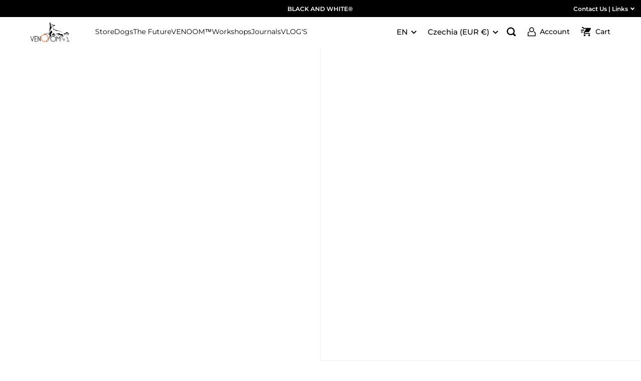

--- FILE ---
content_type: text/html; charset=utf-8
request_url: https://www.venoom.com/products/enjoy-skocicka-samota
body_size: 52706
content:

      <!doctype html>
<html class="no-js" lang="en">
<head>

<script type="text/worker" id="sweworker">onmessage=function(e){postMessage(`window.SwiftOptimize=function(){let e,t=!1;const n=["mouseover","keydown","touchmove","touchstart","wheel"];let i=performance.getEntriesByType("navigation");const o={bubbles:!0,cancelable:!0};let a=[];function r(){window.SwiftObserver.disconnect(),i[0].loadEventEnd>0&&void 0!==document.removeEventListeners&&(document.removeEventListeners("DOMContentLoaded"),document.removeEventListeners("load")),n.forEach((function(e){console.log("deactivate SWE action >>",e),window.removeEventListener(e,r,{passive:!0})})),function(){let e=document.querySelectorAll('script[type="text/swescript"]:not([data-swift-pre-init])'),n=[];e.forEach((function(e){n.push((function(t){!function(e,t){var n=document.createElement("script");n.type="text/javascript",n.async=!1,n.id=e.id||"",Object.assign(n.dataset,e.dataset),e.src?(n.onload=t,n.onerror=t,n.src=e.src,a.push({type:"src",url:e.src})):(n.textContent=e.innerText,a.push({type:"context",context:e.innerText}));f(e),document.body.appendChild(n),e.src||t()}(e,t)}))})),s(n,t?l:c)}()}function s(e,t,n){e[n=n||0]?e[n]((function(){s(e,t,n+1)})):t&&t()}function c(){if(i[0].loadEventEnd<=0)return;d("DOMContentLoaded"),d("readystatechange"),d("load");const e=new UIEvent("resize",Object.assign({view:window,detail:!1},o));window.dispatchEvent(e),document.dispatchEvent(e)}function d(e,t){t=t||o;const n=new Event(e,t);window.dispatchEvent(n),document.dispatchEvent(n)}function l(){const e=new CustomEvent("swiftScriptPreInited",{detail:a});document.dispatchEvent(e)}function u(e){throw new URIError("The script"+e.target.src+" didn't load correctly.")}function p(e){const{url:t,content:n="",dataSet:i,id:o,isAsync:a=!1,isDefer:r=!1,isHeader:s=!1}=e;return new Promise(((e,c)=>{let d=document.createElement("script");d.type="text/javascript",a&&(d.async=!0),!a&&r&&(d.defer=r),o&&(d.id=o),i&&"object"==typeof i&&Object.assign(d.dataset,{...i,swiftPreInit:"preinited"}),t?d.src=t:d.textContent=n,d.dataset.swiftPreInit="preinited",d.onload=()=>e(!0),d.onerror=e=>{u(e),c(!0)},s?document.head.append(d):document.body.append(d),t||e(!0)}))}function f(e,t){t?(e.replaceWith(e.cloneNode(!0)),e.remove()):e.parentNode.removeChild(e)}return{getInstance:function(i){return e||(e=function(e){return t=!!e||!1,n.forEach((function(e){console.log("active SWE action >>",e),window.addEventListener(e,r,{passive:!0})})),n}(i)),e},helper:function(){console.table([["SwiftOptimize.getInstance(isUseCustomEvent)","isUseCustomEvent is option params, if not using createAndDispatchPageLoadEvents, just set params is 'true', if using custom event swiftScriptPreInited, document.addEventListener('swiftScriptPreInited', (e)=>console.log(e.detail)) to listen event"],["SwiftOptimize.dispatchEventManual('DOMContentLoaded')","Fired when the document has been completely loaded and parsed, without waiting for stylesheets, images, and subframes to finish loading."],["SwiftOptimize.dispatchEventManual('readystatechange')","The readystatechange event is fired when the readyState attribute of a document has changed. https://developer.mozilla.org/en-US/docs/Web/API/Document/readystatechange_event"],["SwiftOptimize.dispatchEventManual('load')","Fired when the whole page has loaded, including all dependent resources such as stylesheets images."],["SwiftOptimize.dispatchEventaLL()","dispatch events DOMContentLoaded, readystatechange, load"],["SwiftOptimize.loadScript(setup)","Load script manual with argrument setup is object {url, content = '', dataSet, id, isAsync = false, isDefer = false, isHeader = false} "],["SwiftOptimize.loadStyleUrl(url)","Load style from url, return promise"],["SwiftOptimize.preloadImage(url, hasPriority)","preload link image from url, hasPriority just option, set true if need priority high"],["SwiftOptimize.getTrackingDelay()","Tracking delay script"],["SwiftOptimize.removeNodeScript()","clear node Script to support load manual"],["SwiftOptimize.excuteSwiftPreInit()","excute all script have dataset swift"]]),console.log("More detail at https://developer.mozilla.org/en-US/docs/Web/API/Window#events")},dispatchEventManual:d,dispatchEventaLL:c,loadScript:p,loadStyleUrl:function(e){return new Promise(((t,n)=>{let i=document.createElement("link");i.href=e,i.rel="stylesheet",i.onload=()=>t(!0),i.onerror=e=>{u(e),n(!0)},document.head.append(i)}))},preloadImage:function(e,t){return new Promise((()=>{let n=document.createElement("link");n.href=e,n.rel="preload",t&&(n.fetchPriority="high"),n.as="image",n.onerror=e=>{u(e),rej(!0)},document.head.append(n)}))},getTrackingDelay:function(){return a},removeNodeScript:f,excuteSwiftPreInit:async function(){let e=[];return document.querySelectorAll('script[type="text/swescript"][data-swift-pre-init]:not([data-swift-pre-init="preinited"])').forEach((t=>{e.push(t)})),e.length?await async function(e){return await e.reduce((async function(e,t){let n=await e,i="";const o={...t.dataset},a=t.id;return i=t.src?"preinit is "+await p({url:t.src,dataSet:o,id:a,isDefer:!0})+", url >>> "+t.src:"preinit is "+await p({content:t.textContent,dataSet:o,id:a})+", content >>> "+t.textContent,f(t),n.push(i),n}),Promise.resolve([]))}(e):"not found script"}}}(),window.SwiftOptimize.getInstance();`);};</script>
<script type="text/javascript">var swex = new Worker('data:text/javascript;base64,' + btoa(document.getElementById('sweworker').textContent));(swex.onmessage = function (t) {var e = document.createElement('script');(e.type = 'text/javascript'), (e.textContent = t.data), document.head.appendChild(e);}),swex.postMessage('init');</script>
<script type="text/javascript" data-swe="1">
  (function(){
      function delayScriptByType(node, SwiftPreInit){
          node.type = 'text/swescript';
          if(SwiftPreInit) node.dataset.swiftPreInit = SwiftPreInit;
      }

    window.SwiftObserver = new MutationObserver((mutations) => {
           const tagAllow = ['IMG', 'IFRAME'];
           const scriptTypeAllow = ['application/ld+json', 'application/json'];
           mutations.forEach(({ addedNodes }) => {
                addedNodes.forEach((node) => {
                    const isScript =node.nodeType === 1 && node.tagName === 'SCRIPT',
                      isPreInited = isScript ? (!node.dataset.swiftPreInit || node.dataset.swiftPreInit !== 'preinited') : false ;
                    const mainRuleScript = isScript && !scriptTypeAllow.includes(node.type) && isPreInited;
                   if(!mainRuleScript && !tagAllow.includes(node.tagName) ) return;
     
                   if (mainRuleScript && node.className == 'analytics') delayScriptByType(node);
                  else if (node.innerHTML.includes('asyncLoad')) delayScriptByType(node);
                   else if (node.innerHTML.includes('hotjar')) delayScriptByType(node);
                   else if (node.innerHTML.includes('gtag')) delayScriptByType(node);
                   else if (node.innerHTML.includes('gtm')) delayScriptByType(node);
                   else if (node.src.includes('googlet')) delayScriptByType(node);
                   else if (node.innerHTML.includes('storefront/bars')) delayScriptByType(node);
                   else if (node.src.includes('storefront/bars')) delayScriptByType(node);
                   else if (node.innerHTML.includes('facebook.net')) delayScriptByType(node);
                   else if (node.src.includes('facebook.net')) delayScriptByType(node); 
                   else if (node.innerHTML.includes('manychat')) delayScriptByType(node);
                   else if (node.src.includes('manychat')) delayScriptByType(node);
                   else if (node.innerHTML.includes('shopjar')) delayScriptByType(node);
                   else if (node.src.includes('shopjar')) delayScriptByType(node);
                   else if (node.innerHTML.includes('cookiebot')) delayScriptByType(node);
                   else if (node.src.includes('cookiebot')) delayScriptByType(node);
                   else if (node.innerHTML.includes('socialhead')) delayScriptByType(node);
                   else if (node.src.includes('socialhead')) delayScriptByType(node);
                   else if (node.innerHTML.includes('nfcube')) delayScriptByType(node);
                   else if (node.src.includes('nfcube')) delayScriptByType(node);
                   else if (node.innerHTML.includes('judge.me')) delayScriptByType(node);
                   else if (node.src.includes('judge.me')) delayScriptByType(node);
                     
                    else if (node.innerHTML.includes('shopifystyles')) delayScriptByType(node);
                    else if (node.src.includes('shopifystyles')) delayScriptByType(node);
                    else if (node.innerHTML.includes('trustpilot')) delayScriptByType(node);
                    else if (node.src.includes('trustpilot')) delayScriptByType(node);
                    else if (node.innerHTML.includes('extensions')) delayScriptByType(node);
                    else if (node.src.includes('extensions')) delayScriptByType(node);
              
                    else if (node.innerHTML.includes('js_plugins.min.js')) delayScriptByType(node);
                    else if (node.src.includes('js_plugins.min.js')) delayScriptByType(node);
                    else if (node.innerHTML.includes('js_main.js')) delayScriptByType(node);
                    else if (node.src.includes('js_main.js')) delayScriptByType(node);
                     else if (node.innerHTML.includes('ndnapps-album.js')) delayScriptByType(node);
                    else if (node.src.includes('ndnapps-album.js')) delayScriptByType(node);
                  
                  else if (node.innerHTML.includes('analytics.js')) delayScriptByType(node);
                   else if (node.src.includes('analytics.js')) delayScriptByType(node);
                     
                   else if (node.innerHTML.includes('boomerang')) delayScriptByType(node);
                   else if (node.src.includes('boomerang')) delayScriptByType(node);
                   else if (node.src.includes('shopifycloud')) delayScriptByType(node);
    
   
                   
                     else if (node.innerHTML.includes('getshogun')) delayScriptByType(node);
                     else if (node.src.includes('getshogun')) delayScriptByType(node);
                     else if (node.id === 'web-pixels-manager-setup') delayScriptByType(node)
                   
                 
                   else if(node.tagName==='IMG'){
                      if(!node.classList.contains('lazyload') && node.id !== 'img-lazy-page'){
                        node.loading='lazy';
                      }
                      else if(node.className.includes('image-fit promo-grid__bg-image promo-grid__bg-image--')){
                        SwiftOptimize.preloadImage(node.dataset.src, true);
                      }
                      // page product
                      else if(node.className.includes('photoswipe__image')){
                        const listViewPort = JSON.parse(node.dataset.widths);
                        if(!Array.isArray(listViewPort)) retun;
                        listViewPort.forEach(w=>{
                            const url = node.dataset.src.replace('{width}', w)
                            SwiftOptimize.preloadImage(url, true);
                        })
                      }
                   }
                   else if (node.tagName === 'IFRAME') {
                     node.loading = 'lazy';
           
                   }
               });
           });
       });
       const ua = navigator && navigator.userAgent.toString().toLowerCase();
       if (ua.indexOf("chrome") > -1) {
           SwiftObserver.observe(document.documentElement, {
               childList: true,
               subtree: true,
           });
       }
   })();
</script>



<!-- Start of Booster Apps Seo-0.1-->
<title>Enjoy Skočická samota | VENOOM™ - Dogsport Worldwide</title><meta name="description" content="" /><script type="application/ld+json">
  {
    "@context": "https://schema.org",
    "@type": "WebSite",
    "name": "VENOOM™ - Dogsport Worldwide",
    "url": "https://www.venoom.com",
    "potentialAction": {
      "@type": "SearchAction",
      "query-input": "required name=query",
      "target": "https://www.venoom.com/search?q={query}"
    }
  }
</script><script type="application/ld+json">
  {
    "@context": "https://schema.org",
    "@type": "Product",
    "name": "Enjoy Skočická samota",
    "brand": {"@type": "Brand","name": "VENOOM®"},
    "sku": "",
    "mpn": "",
    "description": "",
    "url": "https://www.venoom.com/products/enjoy-skocicka-samota","image": "https://www.venoom.com/cdn/shop/products/EnjoySkocickasamota2-828952_3608x.jpg?v=1693039932","itemCondition": "https://schema.org/NewCondition",
    "offers": [{
          "@type": "Offer","price": "0.00","priceCurrency": "EUR",
          "itemCondition": "https://schema.org/NewCondition",
          "url": "https://www.venoom.com/products/enjoy-skocicka-samota?variant=40475378352286",
          "sku": "",
          "mpn": "",
          "availability" : "https://schema.org/OutOfStock",
          "priceValidUntil": "2026-01-11","gtin14": ""}]}
</script>
<!-- end of Booster Apps SEO -->

  <meta charset="utf-8">
  <meta name="viewport" content="width=device-width,initial-scale=1,maximum-scale=1,user-scalable=no">
  <meta http-equiv="X-UA-Compatible" content="IE=edge"> 
  <meta name="google-site-verification" content="OSED5oS0qo-XFfcP-3e9mI59stNuDEQQRZGkav0n2dg" />
  <meta name="msapplication-TileColor" content="#da532c">
  <meta name="theme-color" content="#ffffff">

<link rel="icon" type="image/png" href="http://files.venoom.com/favicon/favicon-96x96.png" sizes="96x96" />
<link rel="icon" type="image/svg+xml" href="http://files.venoom.com/favicon/favicon.svg" />
<link rel="shortcut icon" href="http://files.venoom.com/favicon/favicon.ico" />
<link rel="apple-touch-icon" sizes="180x180" href="http://files.venoom.com/favicon/apple-touch-icon.png" />
<link rel="manifest" href="http://files.venoom.com/favicon/site.webmanifest" />  

    
    <link rel="shortcut icon" href="//www.venoom.com/cdn/shop/files/favicon2_32x32.png?v=1702321994" type="image/png" />
  
 
  


  



  <meta property="og:type" content="product">
  <meta property="og:title" content="Enjoy Skočická samota">

  
    <meta property="og:image" content="http://www.venoom.com/cdn/shop/products/EnjoySkocickasamota2-828952_1024x.jpg?v=1693039932">
    <meta property="og:image:secure_url" content="https://www.venoom.com/cdn/shop/products/EnjoySkocickasamota2-828952_1024x.jpg?v=1693039932">
    <meta property="og:image:width" content="1024">
    <meta property="og:image:height" content="1024">
  
    <meta property="og:image" content="http://www.venoom.com/cdn/shop/products/EnjoySkocickasamota1-749789_1024x.jpg?v=1693039932">
    <meta property="og:image:secure_url" content="https://www.venoom.com/cdn/shop/products/EnjoySkocickasamota1-749789_1024x.jpg?v=1693039932">
    <meta property="og:image:width" content="1024">
    <meta property="og:image:height" content="1024">
  

  <meta property="product:price:amount" content="0.00">
  <meta property="product:price:currency" content="EUR">
  <meta property="product:availability" content="out of stock">





<meta property="og:url" content="https://www.venoom.com/products/enjoy-skocicka-samota">
<meta property="og:site_name" content="VENOOM™ - Dogsport Worldwide">



<meta name="twitter:card" content="summary">


  <meta name="twitter:title" content="Enjoy Skočická samota">
  <meta name="twitter:description" content="">
  <meta name="twitter:image" content="https://www.venoom.com/cdn/shop/products/EnjoySkocickasamota2-828952_600x600_crop_center.jpg?v=1693039932">

  
  <script type="application/ld+json">
  {
    "@context": "http://schema.org",
    "@type": "Product",
    "offers": [{
          "@type": "Offer",
          "name": "Default Title",
          "availability":"https://schema.org/OutOfStock",
          "price": 0.0,
          "priceCurrency": "EUR",
          "priceValidUntil": "2025-12-22","url": "/products/enjoy-skocicka-samota/products/enjoy-skocicka-samota?variant=40475378352286"
        }
],
    "brand": {
      "name": "VENOOM®"
    },
    "name": "Enjoy Skočická samota",
    "description": "",
    "category": "dog",
    "url": "/products/enjoy-skocicka-samota/products/enjoy-skocicka-samota",
    "sku": "",
    "image": {
      "@type": "ImageObject",
      "url": "https://www.venoom.com/cdn/shop/products/EnjoySkocickasamota2-828952_1024x.jpg?v=1693039932",
      "image": "https://www.venoom.com/cdn/shop/products/EnjoySkocickasamota2-828952_1024x.jpg?v=1693039932",
      "name": "Enjoy Skočická samota - VENOOM® - Official Site",
      "width": "1024",
      "height": "1024"
    }
  }
  </script>



  <script type="application/ld+json">
  {
    "@context": "http://schema.org",
    "@type": "BreadcrumbList",
  "itemListElement": [{
      "@type": "ListItem",
      "position": 1,
      "name": "Translation missing: en.general.breadcrumb.home",
      "item": "https://www.venoom.com"
    },{
          "@type": "ListItem",
          "position": 2,
          "name": "Enjoy Skočická samota",
          "item": "https://www.venoom.com/products/enjoy-skocicka-samota"
        }]
  }
  </script>



  <script type="application/ld+json">
  {
    "@context": "http://schema.org",
    "@type" : "Organization",
  "name" : "VENOOM™ - Dogsport Worldwide",
  "url" : "https://www.venoom.com",
  "sameAs" : [, "http:\/\/facebook.com\/venoomcom" , "https:\/\/www.youtube.com\/c\/venoom\/" , "http:\/\/instagram.com\/venoomcom" ],
  "potentialAction": {
    "@type": "SearchAction",
    "target": "/search?q={search_term}",
    "query-input": "required name=search_term"
  }
  }
  </script>




  <link rel="canonical" href="https://www.venoom.com/products/enjoy-skocicka-samota">
  
  <link rel="preload" as="style" href="//www.venoom.com/cdn/shop/t/31/assets/css_main.scss.css?v=124270967705793042761762357258">
  <link rel="preconnect" href="//fonts.shopifycdn.com">
   
   
  <link href="//www.venoom.com/cdn/shop/t/31/assets/css_main.scss.css?v=124270967705793042761762357258" rel="stylesheet" type="text/css" media="all" />
  <link href="//www.venoom.com/cdn/shop/t/31/assets/slick.css?v=98340474046176884051758538063" rel="stylesheet" type="text/css" media="all" />

  <script
  id="Cookiebot"
  src="https://consent.cookiebot.com/uc.js"
  data-cbid="a6fad74f-6eb8-4ce8-b679-bdc0e9baa99d"
  type="text/javascript"
  defer
></script>
  <!-- CUSTOM QUICKFORM - COD ORDER FORM CODE. DO NOT REMOVE. DO NOT EDIT. -->
  <style>
    #_rsi-buy-now-button {
    font-size: .8125rem !important;
      font-weight: 700 !important;
    }
    button#_rsi-buy-now-button._rsi-buy-now-button-cart {
      width: 100% !important;
    }
    
    button#_rsi-buy-now-button._rsi-buy-now-button-product {
    margin: 11px 12px -12px;
    }
  </style>
  <script>
    var _COD_FORM_CUSTOM_CURRENT_COUNTRY = "CZ";
    var _COD_FORM_CUSTOM_RATES_CHACHE = {};

    function _COD_FORM_OVERWRITE_INIT() {
      if (!_rsi.s.productPage.isEnabled && !_rsi.s.cartPage.isEnabled) return true;
        _rsi.s.form.fields.items_array.push({
            "type": "country_code_custom_country_field",
            "position": 8.5,
            "required": true,
            "label": "Country",
            "isActive": true,
            "backendFields": {
                "name": "country_code",
                "replacesType": "province",
                "elementType": "select",
                "options": [
                    {
                        "label": "Czechia",
                        "value": "CZ"
                    },
                    {
                        "label": "Slovakia",
                        "value": "SK"
                    }
                ]
            }
        });

        return true;
    }
    function _COD_FORM_ON_OPEN_INIT_END(isFirstLoad) {
        if (document.querySelector('#_rsi-cod-form-modal-form input[type="hidden"][name="country_code"]')) {
            document.querySelector('#_rsi-cod-form-modal-form input[type="hidden"][name="country_code"]').remove();
        }
    }
</script>

   

  



  <script>window.performance && window.performance.mark && window.performance.mark('shopify.content_for_header.start');</script><meta name="google-site-verification" content="EP5XxfJrej7h7aVWhtEU7uvPmZq-vw2Qx00EJQE0iE0">
<meta name="google-site-verification" content="OSED5oS0qo-XFfcP-3e9mI59stNuDEQQRZGkav0n2dg">
<meta name="facebook-domain-verification" content="9piglkjz486p5iopa243dxmjsofa51">
<meta name="google-site-verification" content="veUpJgeMf-5_7uWiM1xdphaVfU3-1qLoG2vrCVJnC7w">
<meta id="shopify-digital-wallet" name="shopify-digital-wallet" content="/45189038238/digital_wallets/dialog">
<meta name="shopify-checkout-api-token" content="276c9f9e12369493f2e02592a4efeddb">
<link rel="alternate" hreflang="x-default" href="https://www.venoom.com/products/enjoy-skocicka-samota">
<link rel="alternate" hreflang="cs" href="https://www.venoom.com/cs/products/enjoy-skocicka-samota">
<link rel="alternate" hreflang="de" href="https://www.venoom.com/de/products/enjoy-skocicka-samota">
<link rel="alternate" hreflang="de-DE" href="https://www.venoom.com/de-de/products/enjoy-skocicka-samota">
<link rel="alternate" hreflang="cs-DE" href="https://www.venoom.com/cs-de/products/enjoy-skocicka-samota">
<link rel="alternate" hreflang="en-DE" href="https://www.venoom.com/en-de/products/enjoy-skocicka-samota">
<link rel="alternate" type="application/json+oembed" href="https://www.venoom.com/products/enjoy-skocicka-samota.oembed">
<script async="async" src="/checkouts/internal/preloads.js?locale=en-CZ"></script>
<link rel="preconnect" href="https://shop.app" crossorigin="anonymous">
<script async="async" src="https://shop.app/checkouts/internal/preloads.js?locale=en-CZ&shop_id=45189038238" crossorigin="anonymous"></script>
<script id="apple-pay-shop-capabilities" type="application/json">{"shopId":45189038238,"countryCode":"CZ","currencyCode":"EUR","merchantCapabilities":["supports3DS"],"merchantId":"gid:\/\/shopify\/Shop\/45189038238","merchantName":"VENOOM™ - Dogsport Worldwide","requiredBillingContactFields":["postalAddress","email","phone"],"requiredShippingContactFields":["postalAddress","email","phone"],"shippingType":"shipping","supportedNetworks":["visa","maestro","masterCard","amex"],"total":{"type":"pending","label":"VENOOM™ - Dogsport Worldwide","amount":"1.00"},"shopifyPaymentsEnabled":true,"supportsSubscriptions":true}</script>
<script id="shopify-features" type="application/json">{"accessToken":"276c9f9e12369493f2e02592a4efeddb","betas":["rich-media-storefront-analytics"],"domain":"www.venoom.com","predictiveSearch":true,"shopId":45189038238,"locale":"en"}</script>
<script>var Shopify = Shopify || {};
Shopify.shop = "venoom2.myshopify.com";
Shopify.locale = "en";
Shopify.currency = {"active":"EUR","rate":"1.0"};
Shopify.country = "CZ";
Shopify.theme = {"name":"DEV - 100925 - Ambassador","id":177329307977,"schema_name":"Split","schema_version":"2.4.1","theme_store_id":842,"role":"main"};
Shopify.theme.handle = "null";
Shopify.theme.style = {"id":null,"handle":null};
Shopify.cdnHost = "www.venoom.com/cdn";
Shopify.routes = Shopify.routes || {};
Shopify.routes.root = "/";</script>
<script type="module">!function(o){(o.Shopify=o.Shopify||{}).modules=!0}(window);</script>
<script>!function(o){function n(){var o=[];function n(){o.push(Array.prototype.slice.apply(arguments))}return n.q=o,n}var t=o.Shopify=o.Shopify||{};t.loadFeatures=n(),t.autoloadFeatures=n()}(window);</script>
<script>
  window.ShopifyPay = window.ShopifyPay || {};
  window.ShopifyPay.apiHost = "shop.app\/pay";
  window.ShopifyPay.redirectState = null;
</script>
<script id="shop-js-analytics" type="application/json">{"pageType":"product"}</script>
<script defer="defer" async type="module" src="//www.venoom.com/cdn/shopifycloud/shop-js/modules/v2/client.init-shop-cart-sync_dlpDe4U9.en.esm.js"></script>
<script defer="defer" async type="module" src="//www.venoom.com/cdn/shopifycloud/shop-js/modules/v2/chunk.common_FunKbpTJ.esm.js"></script>
<script type="module">
  await import("//www.venoom.com/cdn/shopifycloud/shop-js/modules/v2/client.init-shop-cart-sync_dlpDe4U9.en.esm.js");
await import("//www.venoom.com/cdn/shopifycloud/shop-js/modules/v2/chunk.common_FunKbpTJ.esm.js");

  window.Shopify.SignInWithShop?.initShopCartSync?.({"fedCMEnabled":true,"windoidEnabled":true});

</script>
<script>
  window.Shopify = window.Shopify || {};
  if (!window.Shopify.featureAssets) window.Shopify.featureAssets = {};
  window.Shopify.featureAssets['shop-js'] = {"shop-cart-sync":["modules/v2/client.shop-cart-sync_DIWHqfTk.en.esm.js","modules/v2/chunk.common_FunKbpTJ.esm.js"],"init-fed-cm":["modules/v2/client.init-fed-cm_CmNkGb1A.en.esm.js","modules/v2/chunk.common_FunKbpTJ.esm.js"],"shop-button":["modules/v2/client.shop-button_Dpfxl9vG.en.esm.js","modules/v2/chunk.common_FunKbpTJ.esm.js"],"shop-cash-offers":["modules/v2/client.shop-cash-offers_CtPYbIPM.en.esm.js","modules/v2/chunk.common_FunKbpTJ.esm.js","modules/v2/chunk.modal_n1zSoh3t.esm.js"],"init-windoid":["modules/v2/client.init-windoid_V_O5I0mt.en.esm.js","modules/v2/chunk.common_FunKbpTJ.esm.js"],"shop-toast-manager":["modules/v2/client.shop-toast-manager_p8J9W8kY.en.esm.js","modules/v2/chunk.common_FunKbpTJ.esm.js"],"init-shop-email-lookup-coordinator":["modules/v2/client.init-shop-email-lookup-coordinator_DUdFDmvK.en.esm.js","modules/v2/chunk.common_FunKbpTJ.esm.js"],"init-shop-cart-sync":["modules/v2/client.init-shop-cart-sync_dlpDe4U9.en.esm.js","modules/v2/chunk.common_FunKbpTJ.esm.js"],"pay-button":["modules/v2/client.pay-button_x_P2fRzB.en.esm.js","modules/v2/chunk.common_FunKbpTJ.esm.js"],"shop-login-button":["modules/v2/client.shop-login-button_C3-NmE42.en.esm.js","modules/v2/chunk.common_FunKbpTJ.esm.js","modules/v2/chunk.modal_n1zSoh3t.esm.js"],"avatar":["modules/v2/client.avatar_BTnouDA3.en.esm.js"],"init-shop-for-new-customer-accounts":["modules/v2/client.init-shop-for-new-customer-accounts_aeWumpsw.en.esm.js","modules/v2/client.shop-login-button_C3-NmE42.en.esm.js","modules/v2/chunk.common_FunKbpTJ.esm.js","modules/v2/chunk.modal_n1zSoh3t.esm.js"],"init-customer-accounts-sign-up":["modules/v2/client.init-customer-accounts-sign-up_CRLhpYdY.en.esm.js","modules/v2/client.shop-login-button_C3-NmE42.en.esm.js","modules/v2/chunk.common_FunKbpTJ.esm.js","modules/v2/chunk.modal_n1zSoh3t.esm.js"],"checkout-modal":["modules/v2/client.checkout-modal_EOl6FxyC.en.esm.js","modules/v2/chunk.common_FunKbpTJ.esm.js","modules/v2/chunk.modal_n1zSoh3t.esm.js"],"init-customer-accounts":["modules/v2/client.init-customer-accounts_BkuyBVsz.en.esm.js","modules/v2/client.shop-login-button_C3-NmE42.en.esm.js","modules/v2/chunk.common_FunKbpTJ.esm.js","modules/v2/chunk.modal_n1zSoh3t.esm.js"],"shop-follow-button":["modules/v2/client.shop-follow-button_DDNA7Aw9.en.esm.js","modules/v2/chunk.common_FunKbpTJ.esm.js","modules/v2/chunk.modal_n1zSoh3t.esm.js"],"lead-capture":["modules/v2/client.lead-capture_LZVhB0lN.en.esm.js","modules/v2/chunk.common_FunKbpTJ.esm.js","modules/v2/chunk.modal_n1zSoh3t.esm.js"],"shop-login":["modules/v2/client.shop-login_D4d_T_FR.en.esm.js","modules/v2/chunk.common_FunKbpTJ.esm.js","modules/v2/chunk.modal_n1zSoh3t.esm.js"],"payment-terms":["modules/v2/client.payment-terms_g-geHK5T.en.esm.js","modules/v2/chunk.common_FunKbpTJ.esm.js","modules/v2/chunk.modal_n1zSoh3t.esm.js"]};
</script>
<script>(function() {
  var isLoaded = false;
  function asyncLoad() {
    if (isLoaded) return;
    isLoaded = true;
    var urls = ["https:\/\/ecommplugins-scripts.trustpilot.com\/v2.1\/js\/header.min.js?settings=eyJrZXkiOiJnelBvRGxINkU4RVdNZ3pUIiwicyI6InNrdSJ9\u0026v=2.5\u0026shop=venoom2.myshopify.com","https:\/\/ecommplugins-trustboxsettings.trustpilot.com\/venoom2.myshopify.com.js?settings=1661085608561\u0026shop=venoom2.myshopify.com","https:\/\/cdn.nfcube.com\/instafeed-57663e90fa51f26ab06542d2ff82a36e.js?shop=venoom2.myshopify.com"];
    for (var i = 0; i < urls.length; i++) {
      var s = document.createElement('script');
      s.type = 'text/javascript';
      s.async = true;
      s.src = urls[i];
      var x = document.getElementsByTagName('script')[0];
      x.parentNode.insertBefore(s, x);
    }
  };
  if(window.attachEvent) {
    window.attachEvent('onload', asyncLoad);
  } else {
    window.addEventListener('load', asyncLoad, false);
  }
})();</script>
<script id="__st">var __st={"a":45189038238,"offset":3600,"reqid":"91bf1a29-e15b-4433-8cf1-1774a8c42b62-1765505187","pageurl":"www.venoom.com\/products\/enjoy-skocicka-samota","u":"7c65c3384e75","p":"product","rtyp":"product","rid":6875990687902};</script>
<script>window.ShopifyPaypalV4VisibilityTracking = true;</script>
<script id="captcha-bootstrap">!function(){'use strict';const t='contact',e='account',n='new_comment',o=[[t,t],['blogs',n],['comments',n],[t,'customer']],c=[[e,'customer_login'],[e,'guest_login'],[e,'recover_customer_password'],[e,'create_customer']],r=t=>t.map((([t,e])=>`form[action*='/${t}']:not([data-nocaptcha='true']) input[name='form_type'][value='${e}']`)).join(','),a=t=>()=>t?[...document.querySelectorAll(t)].map((t=>t.form)):[];function s(){const t=[...o],e=r(t);return a(e)}const i='password',u='form_key',d=['recaptcha-v3-token','g-recaptcha-response','h-captcha-response',i],f=()=>{try{return window.sessionStorage}catch{return}},m='__shopify_v',_=t=>t.elements[u];function p(t,e,n=!1){try{const o=window.sessionStorage,c=JSON.parse(o.getItem(e)),{data:r}=function(t){const{data:e,action:n}=t;return t[m]||n?{data:e,action:n}:{data:t,action:n}}(c);for(const[e,n]of Object.entries(r))t.elements[e]&&(t.elements[e].value=n);n&&o.removeItem(e)}catch(o){console.error('form repopulation failed',{error:o})}}const l='form_type',E='cptcha';function T(t){t.dataset[E]=!0}const w=window,h=w.document,L='Shopify',v='ce_forms',y='captcha';let A=!1;((t,e)=>{const n=(g='f06e6c50-85a8-45c8-87d0-21a2b65856fe',I='https://cdn.shopify.com/shopifycloud/storefront-forms-hcaptcha/ce_storefront_forms_captcha_hcaptcha.v1.5.2.iife.js',D={infoText:'Protected by hCaptcha',privacyText:'Privacy',termsText:'Terms'},(t,e,n)=>{const o=w[L][v],c=o.bindForm;if(c)return c(t,g,e,D).then(n);var r;o.q.push([[t,g,e,D],n]),r=I,A||(h.body.append(Object.assign(h.createElement('script'),{id:'captcha-provider',async:!0,src:r})),A=!0)});var g,I,D;w[L]=w[L]||{},w[L][v]=w[L][v]||{},w[L][v].q=[],w[L][y]=w[L][y]||{},w[L][y].protect=function(t,e){n(t,void 0,e),T(t)},Object.freeze(w[L][y]),function(t,e,n,w,h,L){const[v,y,A,g]=function(t,e,n){const i=e?o:[],u=t?c:[],d=[...i,...u],f=r(d),m=r(i),_=r(d.filter((([t,e])=>n.includes(e))));return[a(f),a(m),a(_),s()]}(w,h,L),I=t=>{const e=t.target;return e instanceof HTMLFormElement?e:e&&e.form},D=t=>v().includes(t);t.addEventListener('submit',(t=>{const e=I(t);if(!e)return;const n=D(e)&&!e.dataset.hcaptchaBound&&!e.dataset.recaptchaBound,o=_(e),c=g().includes(e)&&(!o||!o.value);(n||c)&&t.preventDefault(),c&&!n&&(function(t){try{if(!f())return;!function(t){const e=f();if(!e)return;const n=_(t);if(!n)return;const o=n.value;o&&e.removeItem(o)}(t);const e=Array.from(Array(32),(()=>Math.random().toString(36)[2])).join('');!function(t,e){_(t)||t.append(Object.assign(document.createElement('input'),{type:'hidden',name:u})),t.elements[u].value=e}(t,e),function(t,e){const n=f();if(!n)return;const o=[...t.querySelectorAll(`input[type='${i}']`)].map((({name:t})=>t)),c=[...d,...o],r={};for(const[a,s]of new FormData(t).entries())c.includes(a)||(r[a]=s);n.setItem(e,JSON.stringify({[m]:1,action:t.action,data:r}))}(t,e)}catch(e){console.error('failed to persist form',e)}}(e),e.submit())}));const S=(t,e)=>{t&&!t.dataset[E]&&(n(t,e.some((e=>e===t))),T(t))};for(const o of['focusin','change'])t.addEventListener(o,(t=>{const e=I(t);D(e)&&S(e,y())}));const B=e.get('form_key'),M=e.get(l),P=B&&M;t.addEventListener('DOMContentLoaded',(()=>{const t=y();if(P)for(const e of t)e.elements[l].value===M&&p(e,B);[...new Set([...A(),...v().filter((t=>'true'===t.dataset.shopifyCaptcha))])].forEach((e=>S(e,t)))}))}(h,new URLSearchParams(w.location.search),n,t,e,['guest_login'])})(!0,!0)}();</script>
<script integrity="sha256-52AcMU7V7pcBOXWImdc/TAGTFKeNjmkeM1Pvks/DTgc=" data-source-attribution="shopify.loadfeatures" defer="defer" src="//www.venoom.com/cdn/shopifycloud/storefront/assets/storefront/load_feature-81c60534.js" crossorigin="anonymous"></script>
<script crossorigin="anonymous" defer="defer" src="//www.venoom.com/cdn/shopifycloud/storefront/assets/shopify_pay/storefront-65b4c6d7.js?v=20250812"></script>
<script data-source-attribution="shopify.dynamic_checkout.dynamic.init">var Shopify=Shopify||{};Shopify.PaymentButton=Shopify.PaymentButton||{isStorefrontPortableWallets:!0,init:function(){window.Shopify.PaymentButton.init=function(){};var t=document.createElement("script");t.src="https://www.venoom.com/cdn/shopifycloud/portable-wallets/latest/portable-wallets.en.js",t.type="module",document.head.appendChild(t)}};
</script>
<script data-source-attribution="shopify.dynamic_checkout.buyer_consent">
  function portableWalletsHideBuyerConsent(e){var t=document.getElementById("shopify-buyer-consent"),n=document.getElementById("shopify-subscription-policy-button");t&&n&&(t.classList.add("hidden"),t.setAttribute("aria-hidden","true"),n.removeEventListener("click",e))}function portableWalletsShowBuyerConsent(e){var t=document.getElementById("shopify-buyer-consent"),n=document.getElementById("shopify-subscription-policy-button");t&&n&&(t.classList.remove("hidden"),t.removeAttribute("aria-hidden"),n.addEventListener("click",e))}window.Shopify?.PaymentButton&&(window.Shopify.PaymentButton.hideBuyerConsent=portableWalletsHideBuyerConsent,window.Shopify.PaymentButton.showBuyerConsent=portableWalletsShowBuyerConsent);
</script>
<script>
  function portableWalletsCleanup(e){e&&e.src&&console.error("Failed to load portable wallets script "+e.src);var t=document.querySelectorAll("shopify-accelerated-checkout .shopify-payment-button__skeleton, shopify-accelerated-checkout-cart .wallet-cart-button__skeleton"),e=document.getElementById("shopify-buyer-consent");for(let e=0;e<t.length;e++)t[e].remove();e&&e.remove()}function portableWalletsNotLoadedAsModule(e){e instanceof ErrorEvent&&"string"==typeof e.message&&e.message.includes("import.meta")&&"string"==typeof e.filename&&e.filename.includes("portable-wallets")&&(window.removeEventListener("error",portableWalletsNotLoadedAsModule),window.Shopify.PaymentButton.failedToLoad=e,"loading"===document.readyState?document.addEventListener("DOMContentLoaded",window.Shopify.PaymentButton.init):window.Shopify.PaymentButton.init())}window.addEventListener("error",portableWalletsNotLoadedAsModule);
</script>

<script type="module" src="https://www.venoom.com/cdn/shopifycloud/portable-wallets/latest/portable-wallets.en.js" onError="portableWalletsCleanup(this)" crossorigin="anonymous"></script>
<script nomodule>
  document.addEventListener("DOMContentLoaded", portableWalletsCleanup);
</script>

<link id="shopify-accelerated-checkout-styles" rel="stylesheet" media="screen" href="https://www.venoom.com/cdn/shopifycloud/portable-wallets/latest/accelerated-checkout-backwards-compat.css" crossorigin="anonymous">
<style id="shopify-accelerated-checkout-cart">
        #shopify-buyer-consent {
  margin-top: 1em;
  display: inline-block;
  width: 100%;
}

#shopify-buyer-consent.hidden {
  display: none;
}

#shopify-subscription-policy-button {
  background: none;
  border: none;
  padding: 0;
  text-decoration: underline;
  font-size: inherit;
  cursor: pointer;
}

#shopify-subscription-policy-button::before {
  box-shadow: none;
}

      </style>

<script>window.performance && window.performance.mark && window.performance.mark('shopify.content_for_header.end');</script>
  <script>
function feedback() {
  const p = window.Shopify.customerPrivacy;
  console.log(`Tracking ${p.userCanBeTracked() ? "en" : "dis"}abled`);
}
        (function() {
        let checkJqueryTheme = setInterval(function() {
          if (window.Shopify) {
window.Shopify.loadFeatures(
  [
    {
      name: "consent-tracking-api",
      version: "0.1",
    },
  ],
  function (error) {
    if (error) throw error;
    if ("Cookiebot" in window)
      if (Cookiebot.consented || Cookiebot.declined) {
        window.Shopify.customerPrivacy.setTrackingConsent(!Cookiebot.declined, feedback);
        return;
      }
    window.Shopify.customerPrivacy.setTrackingConsent(false, feedback);
  }
);
window.addEventListener("CookiebotOnConsentReady", function () {
  window.Shopify.customerPrivacy.setTrackingConsent(!Cookiebot.declined, feedback);
});
            clearInterval(checkJqueryTheme);
          }
        }, 100);
      })();

</script>
  
  <script src="//code.jquery.com/jquery-3.4.1.min.js" type="text/javascript"></script>
  
  

  <noscript>
    <link href="//www.venoom.com/cdn/shop/t/31/assets/css_noscript.scss.css?v=184054722418888357461758538063" rel="stylesheet" type="text/css" media="all" />
  </noscript>

  <link href="//www.venoom.com/cdn/shop/t/31/assets/custom.scss.css?v=46824748120554226761760042120" rel="stylesheet" type="text/css" media="all" />
  <link href="//www.venoom.com/cdn/shop/t/31/assets/custom2.css?v=119905243122120104861758538063" rel="stylesheet" type="text/css" media="all" />
<link href="//www.venoom.com/cdn/shop/t/31/assets/ndnapps-album.css?v=89000789285257881531758538063" rel="stylesheet" type="text/css" media="all" />
  


 
  <script>var loox_global_hash = '1623269980300';</script><script>var loox_widgeton_caret = {"visible":true};</script><style>.loox-reviews-default { max-width: 1200px; margin: 0 auto; }.loox-rating .loox-icon { color:#000000; }.loox-rating .loox-icon.loox-caret { color:#333; cursor: pointer; }</style>

  <script src="https://manychat.com/static/js/shopify.js?account_id=664004066956814" id="manychat-header" defer="defer"></script>



  
 <script>
 let ps_apiURI = "https://swift-api.perfectapps.io/api";
 let ps_storeUrl = "https://swift.perfectapps.io";
 let ps_productId = "6875990687902";
 </script> 
  
  
  <script src="https://cdn-widgetsrepository.yotpo.com/v1/loader/YIjuUZ3TjXb6xVfQnHgx1TUfNAkkbnR6zbxNSpGM" async></script>
  <style>
    #judgeme_product_reviews {
      width: 80%;
      margin-right: 10%;
      margin-left: 10%;
    }
    .section-related-products {
      /* width: 80%;
      margin-left: 10%;
      margin-right: 10%; */
    }
  </style>

  <link rel="stylesheet" href="https://cdnjs.cloudflare.com/ajax/libs/font-awesome/6.0.0-beta3/css/all.min.css">

<!-- BEGIN app block: shopify://apps/consentmo-gdpr/blocks/gdpr_cookie_consent/4fbe573f-a377-4fea-9801-3ee0858cae41 -->


<!-- END app block --><!-- BEGIN app block: shopify://apps/judge-me-reviews/blocks/judgeme_core/61ccd3b1-a9f2-4160-9fe9-4fec8413e5d8 --><!-- Start of Judge.me Core -->




<link rel="dns-prefetch" href="https://cdnwidget.judge.me">
<link rel="dns-prefetch" href="https://cdn.judge.me">
<link rel="dns-prefetch" href="https://cdn1.judge.me">
<link rel="dns-prefetch" href="https://api.judge.me">

<script data-cfasync='false' class='jdgm-settings-script'>window.jdgmSettings={"pagination":5,"disable_web_reviews":false,"badge_no_review_text":"No reviews","badge_n_reviews_text":"{{ n }} review/reviews","hide_badge_preview_if_no_reviews":false,"badge_hide_text":false,"enforce_center_preview_badge":false,"widget_title":"Customer Reviews","widget_open_form_text":"Write a review","widget_close_form_text":"Cancel review","widget_refresh_page_text":"Refresh page","widget_summary_text":"Based on {{ number_of_reviews }} review/reviews","widget_no_review_text":"Be the first to write a review","widget_name_field_text":"Display name","widget_verified_name_field_text":"Verified Name (public)","widget_name_placeholder_text":"Display name","widget_required_field_error_text":"This field is required.","widget_email_field_text":"Email address","widget_verified_email_field_text":"Verified Email (private, can not be edited)","widget_email_placeholder_text":"Your email address","widget_email_field_error_text":"Please enter a valid email address.","widget_rating_field_text":"Rating","widget_review_title_field_text":"Review Title","widget_review_title_placeholder_text":"Give your review a title","widget_review_body_field_text":"Review content","widget_review_body_placeholder_text":"Start writing here...","widget_pictures_field_text":"Picture/Video (optional)","widget_submit_review_text":"Submit Review","widget_submit_verified_review_text":"Submit Verified Review","widget_submit_success_msg_with_auto_publish":"Thank you! Please refresh the page in a few moments to see your review. You can remove or edit your review by logging into \u003ca href='https://judge.me/login' target='_blank' rel='nofollow noopener'\u003eJudge.me\u003c/a\u003e","widget_submit_success_msg_no_auto_publish":"Thank you! Your review will be published as soon as it is approved by the shop admin. You can remove or edit your review by logging into \u003ca href='https://judge.me/login' target='_blank' rel='nofollow noopener'\u003eJudge.me\u003c/a\u003e","widget_show_default_reviews_out_of_total_text":"Showing {{ n_reviews_shown }} out of {{ n_reviews }} reviews.","widget_show_all_link_text":"Show all","widget_show_less_link_text":"Show less","widget_author_said_text":"{{ reviewer_name }} said:","widget_days_text":"{{ n }} days ago","widget_weeks_text":"{{ n }} week/weeks ago","widget_months_text":"{{ n }} month/months ago","widget_years_text":"{{ n }} year/years ago","widget_yesterday_text":"Yesterday","widget_today_text":"Today","widget_replied_text":"\u003e\u003e VENOOM™ replied:","widget_read_more_text":"Read more","widget_reviewer_name_as_initial":"","widget_rating_filter_color":"","widget_rating_filter_see_all_text":"See all reviews","widget_sorting_most_recent_text":"Most Recent","widget_sorting_highest_rating_text":"Highest Rating","widget_sorting_lowest_rating_text":"Lowest Rating","widget_sorting_with_pictures_text":"Only Pictures","widget_sorting_most_helpful_text":"Most Helpful","widget_open_question_form_text":"Ask a question","widget_reviews_subtab_text":"Reviews","widget_questions_subtab_text":"Questions","widget_question_label_text":"Question","widget_answer_label_text":"Answer","widget_question_placeholder_text":"Write your question here","widget_submit_question_text":"Submit Question","widget_question_submit_success_text":"Thank you for your question! We will notify you once it gets answered.","verified_badge_text":"Verified","verified_badge_bg_color":"","verified_badge_text_color":"","verified_badge_placement":"left-of-reviewer-name","widget_review_max_height":10,"widget_hide_border":true,"widget_social_share":false,"widget_thumb":true,"widget_review_location_show":true,"widget_location_format":"","all_reviews_include_out_of_store_products":true,"all_reviews_out_of_store_text":"(out of store)","all_reviews_pagination":100,"all_reviews_product_name_prefix_text":"about","enable_review_pictures":true,"enable_question_anwser":false,"widget_theme":"","review_date_format":"mm/dd/yyyy","default_sort_method":"most-recent","widget_product_reviews_subtab_text":"Product Reviews","widget_shop_reviews_subtab_text":"VENOOM Reviews","widget_write_a_store_review_text":"Write a Review","widget_other_languages_heading":"Reviews in Other Languages","widget_translate_review_text":"Translate review to {{ language }}","widget_translating_review_text":"Translating...","widget_show_original_translation_text":"Show original ({{ language }})","widget_translate_review_failed_text":"Review couldn't be translated.","widget_translate_review_retry_text":"Retry","widget_translate_review_try_again_later_text":"Try again later","show_product_url_for_grouped_product":false,"widget_sorting_pictures_first_text":"Pictures First","show_pictures_on_all_rev_page_mobile":false,"show_pictures_on_all_rev_page_desktop":false,"floating_tab_hide_mobile_install_preference":false,"floating_tab_button_name":"★ Reviews","floating_tab_title":"Let customers speak for us","floating_tab_button_color":"","floating_tab_button_background_color":"","floating_tab_url":"","floating_tab_url_enabled":false,"floating_tab_tab_style":"text","all_reviews_text_badge_text":"Customers rate us {{ shop.metafields.judgeme.all_reviews_rating | round: 1 }}/5 based on {{ shop.metafields.judgeme.all_reviews_count }} reviews.","all_reviews_text_badge_text_branded_style":"{{ shop.metafields.judgeme.all_reviews_rating | round: 1 }} out of 5 stars based on {{ shop.metafields.judgeme.all_reviews_count }} reviews","is_all_reviews_text_badge_a_link":true,"show_stars_for_all_reviews_text_badge":false,"all_reviews_text_badge_url":"https://www.venoom.com/pages/reviews","all_reviews_text_style":"branded","all_reviews_text_color_style":"custom","all_reviews_text_color":"#000000","all_reviews_text_show_jm_brand":false,"featured_carousel_show_header":true,"featured_carousel_title":"Let customers speak for us","featured_carousel_count_text":"from {{ n }} reviews","featured_carousel_add_link_to_all_reviews_page":false,"featured_carousel_url":"","featured_carousel_show_images":true,"featured_carousel_autoslide_interval":5,"featured_carousel_arrows_on_the_sides":false,"featured_carousel_height":250,"featured_carousel_width":80,"featured_carousel_image_size":0,"featured_carousel_image_height":250,"featured_carousel_arrow_color":"#eeeeee","verified_count_badge_style":"vintage","verified_count_badge_orientation":"horizontal","verified_count_badge_color_style":"judgeme_brand_color","verified_count_badge_color":"#108474","is_verified_count_badge_a_link":false,"verified_count_badge_url":"","verified_count_badge_show_jm_brand":true,"widget_rating_preset_default":5,"widget_first_sub_tab":"shop-reviews","widget_show_histogram":true,"widget_histogram_use_custom_color":false,"widget_pagination_use_custom_color":false,"widget_star_use_custom_color":false,"widget_verified_badge_use_custom_color":false,"widget_write_review_use_custom_color":false,"picture_reminder_submit_button":"Upload Pictures","enable_review_videos":false,"mute_video_by_default":false,"widget_sorting_videos_first_text":"Videos First","widget_review_pending_text":"Pending","featured_carousel_items_for_large_screen":3,"social_share_options_order":"Facebook,Twitter,LinkedIn","remove_microdata_snippet":false,"disable_json_ld":false,"enable_json_ld_products":false,"preview_badge_show_question_text":false,"preview_badge_no_question_text":"No questions","preview_badge_n_question_text":"{{ number_of_questions }} question/questions","qa_badge_show_icon":false,"qa_badge_position":"same-row","remove_judgeme_branding":true,"widget_add_search_bar":true,"widget_search_bar_placeholder":"Search reviews","widget_sorting_verified_only_text":"Verified only","featured_carousel_theme":"default","featured_carousel_show_rating":true,"featured_carousel_show_title":true,"featured_carousel_show_body":true,"featured_carousel_show_date":false,"featured_carousel_show_reviewer":true,"featured_carousel_show_product":false,"featured_carousel_header_background_color":"#108474","featured_carousel_header_text_color":"#ffffff","featured_carousel_name_product_separator":"reviewed","featured_carousel_full_star_background":"#108474","featured_carousel_empty_star_background":"#dadada","featured_carousel_vertical_theme_background":"#f9fafb","featured_carousel_verified_badge_enable":false,"featured_carousel_verified_badge_color":"#108474","featured_carousel_border_style":"round","featured_carousel_review_line_length_limit":3,"featured_carousel_more_reviews_button_text":"Read more reviews","featured_carousel_view_product_button_text":"View product","all_reviews_page_load_reviews_on":"button_click","all_reviews_page_load_more_text":"Load More Reviews","disable_fb_tab_reviews":false,"enable_ajax_cdn_cache":false,"widget_advanced_speed_features":5,"widget_public_name_text":"displayed publicly like","default_reviewer_name":"John Smith","default_reviewer_name_has_non_latin":true,"widget_reviewer_anonymous":"Anonymous","medals_widget_title":"Judge.me Review Medals","medals_widget_background_color":"#f9fafb","medals_widget_position":"footer_all_pages","medals_widget_border_color":"#f9fafb","medals_widget_verified_text_position":"left","medals_widget_use_monochromatic_version":false,"medals_widget_elements_color":"#108474","show_reviewer_avatar":true,"widget_invalid_yt_video_url_error_text":"Not a YouTube video URL","widget_max_length_field_error_text":"Please enter no more than {0} characters.","widget_show_country_flag":false,"widget_show_collected_via_shop_app":true,"widget_verified_by_shop_badge_style":"light","widget_verified_by_shop_text":"Verified by Shop","widget_show_photo_gallery":true,"widget_load_with_code_splitting":true,"widget_ugc_install_preference":false,"widget_ugc_title":"Made by us, Shared by you","widget_ugc_subtitle":"Tag us to see your picture featured in our page","widget_ugc_arrows_color":"#ffffff","widget_ugc_primary_button_text":"Buy Now","widget_ugc_primary_button_background_color":"#108474","widget_ugc_primary_button_text_color":"#ffffff","widget_ugc_primary_button_border_width":"0","widget_ugc_primary_button_border_style":"none","widget_ugc_primary_button_border_color":"#108474","widget_ugc_primary_button_border_radius":"25","widget_ugc_secondary_button_text":"Load More","widget_ugc_secondary_button_background_color":"#ffffff","widget_ugc_secondary_button_text_color":"#108474","widget_ugc_secondary_button_border_width":"2","widget_ugc_secondary_button_border_style":"solid","widget_ugc_secondary_button_border_color":"#108474","widget_ugc_secondary_button_border_radius":"25","widget_ugc_reviews_button_text":"View Reviews","widget_ugc_reviews_button_background_color":"#ffffff","widget_ugc_reviews_button_text_color":"#108474","widget_ugc_reviews_button_border_width":"2","widget_ugc_reviews_button_border_style":"solid","widget_ugc_reviews_button_border_color":"#108474","widget_ugc_reviews_button_border_radius":"25","widget_ugc_reviews_button_link_to":"judgeme-reviews-page","widget_ugc_show_post_date":true,"widget_ugc_max_width":"800","widget_rating_metafield_value_type":true,"widget_primary_color":"#000000","widget_enable_secondary_color":false,"widget_secondary_color":"#edf5f5","widget_summary_average_rating_text":"{{ average_rating }} out of 5","widget_media_grid_title":"Customer photos \u0026 videos","widget_media_grid_see_more_text":"See more","widget_round_style":false,"widget_show_product_medals":false,"widget_verified_by_judgeme_text":"Verified by Judge.me","widget_show_store_medals":false,"widget_verified_by_judgeme_text_in_store_medals":"Verified by VENOOM!","widget_media_field_exceed_quantity_message":"Sorry, we can only accept {{ max_media }} for one review.","widget_media_field_exceed_limit_message":"{{ file_name }} is too large, please select a {{ media_type }} less than {{ size_limit }}MB.","widget_review_submitted_text":"Review Submitted!","widget_question_submitted_text":"Question Submitted!","widget_close_form_text_question":"Cancel","widget_write_your_answer_here_text":"Write your answer here","widget_enabled_branded_link":true,"widget_show_collected_by_judgeme":false,"widget_reviewer_name_color":"","widget_write_review_text_color":"","widget_write_review_bg_color":"","widget_collected_by_judgeme_text":"collected by Judge","widget_pagination_type":"load_more","widget_load_more_text":"Load More","widget_load_more_color":"#108474","widget_full_review_text":"Full Review","widget_read_more_reviews_text":"Read More Reviews","widget_read_questions_text":"Read Questions","widget_questions_and_answers_text":"Questions \u0026 Answers","widget_verified_by_text":"Verified by","widget_verified_text":"Verified","widget_number_of_reviews_text":"{{ number_of_reviews }} reviews","widget_back_button_text":"Back","widget_next_button_text":"Next","widget_custom_forms_filter_button":"Filters","custom_forms_style":"horizontal","widget_show_review_information":true,"how_reviews_are_collected":"How reviews are collected?","widget_show_review_keywords":true,"widget_gdpr_statement":"How we use your data: We'll only contact you about the review you left, and only if necessary. By submitting your review, you agree to Judge.me's \u003ca href='https://judge.me/terms' target='_blank' rel='nofollow noopener'\u003eterms\u003c/a\u003e, \u003ca href='https://judge.me/privacy' target='_blank' rel='nofollow noopener'\u003eprivacy\u003c/a\u003e and \u003ca href='https://judge.me/content-policy' target='_blank' rel='nofollow noopener'\u003econtent\u003c/a\u003e policies.","widget_multilingual_sorting_enabled":false,"widget_translate_review_content_enabled":false,"widget_translate_review_content_method":"manual","popup_widget_review_selection":"automatically_with_pictures","popup_widget_round_border_style":true,"popup_widget_show_title":true,"popup_widget_show_body":true,"popup_widget_show_reviewer":false,"popup_widget_show_product":true,"popup_widget_show_pictures":true,"popup_widget_use_review_picture":true,"popup_widget_show_on_home_page":true,"popup_widget_show_on_product_page":true,"popup_widget_show_on_collection_page":true,"popup_widget_show_on_cart_page":true,"popup_widget_position":"bottom_left","popup_widget_first_review_delay":5,"popup_widget_duration":5,"popup_widget_interval":5,"popup_widget_review_count":5,"popup_widget_hide_on_mobile":true,"review_snippet_widget_round_border_style":true,"review_snippet_widget_card_color":"#FFFFFF","review_snippet_widget_slider_arrows_background_color":"#FFFFFF","review_snippet_widget_slider_arrows_color":"#000000","review_snippet_widget_star_color":"#108474","show_product_variant":false,"all_reviews_product_variant_label_text":"Variant: ","widget_show_verified_branding":false,"widget_show_review_title_input":true,"redirect_reviewers_invited_via_email":"review_widget","request_store_review_after_product_review":false,"request_review_other_products_in_order":false,"review_form_color_scheme":"default","review_form_corner_style":"square","review_form_star_color":{},"review_form_text_color":"#333333","review_form_background_color":"#ffffff","review_form_field_background_color":"#fafafa","review_form_button_color":{},"review_form_button_text_color":"#ffffff","review_form_modal_overlay_color":"#000000","review_content_screen_title_text":"How would you rate this product?","review_content_introduction_text":"We would love it if you would share a bit about your experience.","show_review_guidance_text":true,"one_star_review_guidance_text":"Poor","five_star_review_guidance_text":"Great","customer_information_screen_title_text":"About you","customer_information_introduction_text":"Please tell us more about you.","custom_questions_screen_title_text":"Your experience in more detail","custom_questions_introduction_text":"Here are a few questions to help us understand more about your experience.","review_submitted_screen_title_text":"Thanks for your review!","review_submitted_screen_thank_you_text":"We are processing it and it will appear on the store soon.","review_submitted_screen_email_verification_text":"Please confirm your email by clicking the link we just sent you. This helps us keep reviews authentic.","review_submitted_request_store_review_text":"Would you like to share your experience of shopping with us?","review_submitted_review_other_products_text":"Would you like to review these products?","store_review_screen_title_text":"Would you like to share your experience of shopping with us?","store_review_introduction_text":"We value your feedback and use it to improve. Please share any thoughts or suggestions you have.","reviewer_media_screen_title_picture_text":"Share a picture","reviewer_media_introduction_picture_text":"Upload a photo to support your review.","reviewer_media_screen_title_video_text":"Share a video","reviewer_media_introduction_video_text":"Upload a video to support your review.","reviewer_media_screen_title_picture_or_video_text":"Share a picture or video","reviewer_media_introduction_picture_or_video_text":"Upload a photo or video to support your review.","reviewer_media_youtube_url_text":"Paste your Youtube URL here","advanced_settings_next_step_button_text":"Next","advanced_settings_close_review_button_text":"Close","modal_write_review_flow":false,"write_review_flow_required_text":"Required","write_review_flow_privacy_message_text":"We respect your privacy.","write_review_flow_anonymous_text":"Post review as anonymous","write_review_flow_visibility_text":"This won't be visible to other customers.","write_review_flow_multiple_selection_help_text":"Select as many as you like","write_review_flow_single_selection_help_text":"Select one option","write_review_flow_required_field_error_text":"This field is required","write_review_flow_invalid_email_error_text":"Please enter a valid email address","write_review_flow_max_length_error_text":"Max. {{ max_length }} characters.","write_review_flow_media_upload_text":"\u003cb\u003eClick to upload\u003c/b\u003e or drag and drop","write_review_flow_gdpr_statement":"We'll only contact you about your review if necessary. By submitting your review, you agree to our \u003ca href='https://judge.me/terms' target='_blank' rel='nofollow noopener'\u003eterms and conditions\u003c/a\u003e and \u003ca href='https://judge.me/privacy' target='_blank' rel='nofollow noopener'\u003eprivacy policy\u003c/a\u003e.","rating_only_reviews_enabled":false,"show_negative_reviews_help_screen":false,"new_review_flow_help_screen_rating_threshold":3,"negative_review_resolution_screen_title_text":"Tell us more","negative_review_resolution_text":"Your experience matters to us. If there were issues with your purchase, we're here to help. Feel free to reach out to us, we'd love the opportunity to make things right.","negative_review_resolution_button_text":"Contact us","negative_review_resolution_proceed_with_review_text":"Leave a review","negative_review_resolution_subject":"Issue with purchase from {{ shop_name }}.{{ order_name }}","preview_badge_collection_page_install_status":false,"widget_review_custom_css":".jdgm-rev-widg__header {\n  box-shadow: none !important;\n}","preview_badge_custom_css":"","preview_badge_stars_count":"5-stars","featured_carousel_custom_css":"","floating_tab_custom_css":"","all_reviews_widget_custom_css":"","medals_widget_custom_css":"","verified_badge_custom_css":"","all_reviews_text_custom_css":"","transparency_badges_collected_via_store_invite":false,"transparency_badges_from_another_provider":false,"transparency_badges_collected_from_store_visitor":false,"transparency_badges_collected_by_verified_review_provider":false,"transparency_badges_earned_reward":false,"transparency_badges_collected_via_store_invite_text":"Review collected via store invitation","transparency_badges_from_another_provider_text":"Review collected from another provider","transparency_badges_collected_from_store_visitor_text":"Review collected from a store visitor","transparency_badges_written_in_google_text":"Review written in Google","transparency_badges_written_in_etsy_text":"Review written in Etsy","transparency_badges_written_in_shop_app_text":"Review written in Shop App","transparency_badges_earned_reward_text":"Review earned a reward for future purchase","checkout_comment_extension_title_on_product_page":"Customer Comments","checkout_comment_extension_num_latest_comment_show":5,"checkout_comment_extension_format":"name_and_timestamp","checkout_comment_customer_name":"last_initial","checkout_comment_comment_notification":true,"preview_badge_collection_page_install_preference":false,"preview_badge_home_page_install_preference":false,"preview_badge_product_page_install_preference":true,"review_widget_install_preference":"","review_carousel_install_preference":false,"floating_reviews_tab_install_preference":"none","verified_reviews_count_badge_install_preference":false,"all_reviews_text_install_preference":false,"review_widget_best_location":true,"judgeme_medals_install_preference":false,"review_widget_revamp_enabled":false,"review_widget_header_theme":"default","review_widget_widget_title_enabled":true,"review_widget_header_text_size":"medium","review_widget_header_text_weight":"regular","review_widget_average_rating_style":"compact","review_widget_bar_chart_enabled":true,"review_widget_bar_chart_type":"numbers","review_widget_bar_chart_style":"standard","review_widget_reviews_section_theme":"default","review_widget_image_style":"thumbnails","review_widget_review_image_ratio":"square","review_widget_stars_size":"large","review_widget_verified_badge":"bold_badge","review_widget_review_title_text_size":"medium","review_widget_review_text_size":"medium","review_widget_review_text_length":"medium","review_widget_number_of_cards_desktop":3,"review_widget_custom_questions_answers_display":"always","review_widget_button_text_color":"#FFFFFF","review_widget_text_color":"#000000","review_widget_lighter_text_color":"#7B7B7B","review_widget_corner_styling":"soft","review_widget_review_word_singular":"Review","review_widget_review_word_plural":"Reviews","review_widget_voting_label":"Helpful?","platform":"shopify","branding_url":"https://app.judge.me/reviews/stores/www.venoom.com","branding_text":"Powered by Judge.me","locale":"en","reply_name":"VENOOM™ - Official Site","widget_version":"3.0","footer":true,"autopublish":true,"review_dates":true,"enable_custom_form":false,"shop_use_review_site":true,"shop_locale":"en","enable_multi_locales_translations":true,"show_review_title_input":true,"review_verification_email_status":"never","admin_email":"info@venoom.com","can_be_branded":true,"reply_name_text":"VENOOM™"};</script> <style class='jdgm-settings-style'>﻿.jdgm-xx{left:0}:root{--jdgm-primary-color: #000;--jdgm-secondary-color: rgba(0,0,0,0.1);--jdgm-star-color: #000;--jdgm-write-review-text-color: white;--jdgm-write-review-bg-color: #000000;--jdgm-paginate-color: #000;--jdgm-border-radius: 0;--jdgm-reviewer-name-color: #000000}.jdgm-histogram__bar-content{background-color:#000}.jdgm-rev[data-verified-buyer=true] .jdgm-rev__icon.jdgm-rev__icon:after,.jdgm-rev__buyer-badge.jdgm-rev__buyer-badge{color:white;background-color:#000}.jdgm-review-widget--small .jdgm-gallery.jdgm-gallery .jdgm-gallery__thumbnail-link:nth-child(8) .jdgm-gallery__thumbnail-wrapper.jdgm-gallery__thumbnail-wrapper:before{content:"See more"}@media only screen and (min-width: 768px){.jdgm-gallery.jdgm-gallery .jdgm-gallery__thumbnail-link:nth-child(8) .jdgm-gallery__thumbnail-wrapper.jdgm-gallery__thumbnail-wrapper:before{content:"See more"}}.jdgm-rev__thumb-btn{color:#000}.jdgm-rev__thumb-btn:hover{opacity:0.8}.jdgm-rev__thumb-btn:not([disabled]):hover,.jdgm-rev__thumb-btn:hover,.jdgm-rev__thumb-btn:active,.jdgm-rev__thumb-btn:visited{color:#000}.jdgm-widget.jdgm-all-reviews-widget,.jdgm-widget .jdgm-rev-widg{border:none;padding:0}.jdgm-author-all-initials{display:none !important}.jdgm-author-last-initial{display:none !important}.jdgm-rev-widg__title{visibility:hidden}.jdgm-rev-widg__summary-text{visibility:hidden}.jdgm-prev-badge__text{visibility:hidden}.jdgm-rev__prod-link-prefix:before{content:'about'}.jdgm-rev__variant-label:before{content:'Variant: '}.jdgm-rev__out-of-store-text:before{content:'(out of store)'}@media only screen and (min-width: 768px){.jdgm-rev__pics .jdgm-rev_all-rev-page-picture-separator,.jdgm-rev__pics .jdgm-rev__product-picture{display:none}}@media only screen and (max-width: 768px){.jdgm-rev__pics .jdgm-rev_all-rev-page-picture-separator,.jdgm-rev__pics .jdgm-rev__product-picture{display:none}}.jdgm-preview-badge[data-template="collection"]{display:none !important}.jdgm-preview-badge[data-template="index"]{display:none !important}.jdgm-verified-count-badget[data-from-snippet="true"]{display:none !important}.jdgm-carousel-wrapper[data-from-snippet="true"]{display:none !important}.jdgm-all-reviews-text[data-from-snippet="true"]{display:none !important}.jdgm-medals-section[data-from-snippet="true"]{display:none !important}.jdgm-ugc-media-wrapper[data-from-snippet="true"]{display:none !important}.jdgm-review-snippet-widget .jdgm-rev-snippet-widget__cards-container .jdgm-rev-snippet-card{border-radius:8px;background:#fff}.jdgm-review-snippet-widget .jdgm-rev-snippet-widget__cards-container .jdgm-rev-snippet-card__rev-rating .jdgm-star{color:#108474}.jdgm-review-snippet-widget .jdgm-rev-snippet-widget__prev-btn,.jdgm-review-snippet-widget .jdgm-rev-snippet-widget__next-btn{border-radius:50%;background:#fff}.jdgm-review-snippet-widget .jdgm-rev-snippet-widget__prev-btn>svg,.jdgm-review-snippet-widget .jdgm-rev-snippet-widget__next-btn>svg{fill:#000}.jdgm-full-rev-modal.rev-snippet-widget .jm-mfp-container .jm-mfp-content,.jdgm-full-rev-modal.rev-snippet-widget .jm-mfp-container .jdgm-full-rev__icon,.jdgm-full-rev-modal.rev-snippet-widget .jm-mfp-container .jdgm-full-rev__pic-img,.jdgm-full-rev-modal.rev-snippet-widget .jm-mfp-container .jdgm-full-rev__reply{border-radius:8px}.jdgm-full-rev-modal.rev-snippet-widget .jm-mfp-container .jdgm-full-rev[data-verified-buyer="true"] .jdgm-full-rev__icon::after{border-radius:8px}.jdgm-full-rev-modal.rev-snippet-widget .jm-mfp-container .jdgm-full-rev .jdgm-rev__buyer-badge{border-radius:calc( 8px / 2 )}.jdgm-full-rev-modal.rev-snippet-widget .jm-mfp-container .jdgm-full-rev .jdgm-full-rev__replier::before{content:'VENOOM™ - Official Site'}.jdgm-full-rev-modal.rev-snippet-widget .jm-mfp-container .jdgm-full-rev .jdgm-full-rev__product-button{border-radius:calc( 8px * 6 )}
</style> <style class='jdgm-settings-style'>.jdgm-review-widget .jdgm-rev-widg__header{box-shadow:none !important}
</style>

  
  
  
  <style class='jdgm-miracle-styles'>
  @-webkit-keyframes jdgm-spin{0%{-webkit-transform:rotate(0deg);-ms-transform:rotate(0deg);transform:rotate(0deg)}100%{-webkit-transform:rotate(359deg);-ms-transform:rotate(359deg);transform:rotate(359deg)}}@keyframes jdgm-spin{0%{-webkit-transform:rotate(0deg);-ms-transform:rotate(0deg);transform:rotate(0deg)}100%{-webkit-transform:rotate(359deg);-ms-transform:rotate(359deg);transform:rotate(359deg)}}@font-face{font-family:'JudgemeStar';src:url("[data-uri]") format("woff");font-weight:normal;font-style:normal}.jdgm-star{font-family:'JudgemeStar';display:inline !important;text-decoration:none !important;padding:0 4px 0 0 !important;margin:0 !important;font-weight:bold;opacity:1;-webkit-font-smoothing:antialiased;-moz-osx-font-smoothing:grayscale}.jdgm-star:hover{opacity:1}.jdgm-star:last-of-type{padding:0 !important}.jdgm-star.jdgm--on:before{content:"\e000"}.jdgm-star.jdgm--off:before{content:"\e001"}.jdgm-star.jdgm--half:before{content:"\e002"}.jdgm-widget *{margin:0;line-height:1.4;-webkit-box-sizing:border-box;-moz-box-sizing:border-box;box-sizing:border-box;-webkit-overflow-scrolling:touch}.jdgm-hidden{display:none !important;visibility:hidden !important}.jdgm-temp-hidden{display:none}.jdgm-spinner{width:40px;height:40px;margin:auto;border-radius:50%;border-top:2px solid #eee;border-right:2px solid #eee;border-bottom:2px solid #eee;border-left:2px solid #ccc;-webkit-animation:jdgm-spin 0.8s infinite linear;animation:jdgm-spin 0.8s infinite linear}.jdgm-spinner:empty{display:block}.jdgm-prev-badge{display:block !important}

</style>


  
  
   


<script data-cfasync='false' class='jdgm-script'>
!function(e){window.jdgm=window.jdgm||{},jdgm.CDN_HOST="https://cdnwidget.judge.me/",jdgm.API_HOST="https://api.judge.me/",jdgm.CDN_BASE_URL="https://cdn.shopify.com/extensions/019b0cac-cff0-7e9e-8d68-33c30d1f27af/judgeme-extensions-260/assets/",
jdgm.docReady=function(d){(e.attachEvent?"complete"===e.readyState:"loading"!==e.readyState)?
setTimeout(d,0):e.addEventListener("DOMContentLoaded",d)},jdgm.loadCSS=function(d,t,o,a){
!o&&jdgm.loadCSS.requestedUrls.indexOf(d)>=0||(jdgm.loadCSS.requestedUrls.push(d),
(a=e.createElement("link")).rel="stylesheet",a.class="jdgm-stylesheet",a.media="nope!",
a.href=d,a.onload=function(){this.media="all",t&&setTimeout(t)},e.body.appendChild(a))},
jdgm.loadCSS.requestedUrls=[],jdgm.loadJS=function(e,d){var t=new XMLHttpRequest;
t.onreadystatechange=function(){4===t.readyState&&(Function(t.response)(),d&&d(t.response))},
t.open("GET",e),t.send()},jdgm.docReady((function(){(window.jdgmLoadCSS||e.querySelectorAll(
".jdgm-widget, .jdgm-all-reviews-page").length>0)&&(jdgmSettings.widget_load_with_code_splitting?
parseFloat(jdgmSettings.widget_version)>=3?jdgm.loadCSS(jdgm.CDN_HOST+"widget_v3/base.css"):
jdgm.loadCSS(jdgm.CDN_HOST+"widget/base.css"):jdgm.loadCSS(jdgm.CDN_HOST+"shopify_v2.css"),
jdgm.loadJS(jdgm.CDN_HOST+"loa"+"der.js"))}))}(document);
</script>
<noscript><link rel="stylesheet" type="text/css" media="all" href="https://cdnwidget.judge.me/shopify_v2.css"></noscript>

<!-- BEGIN app snippet: theme_fix_tags --><script>
  (function() {
    var jdgmThemeFixes = {"161353138505":{"html":"","css":"","js":"\u003cscript type='text\/javascript'\u003e\n  if(window.location.href.match(\/products\/) != null) {\n    (function()\n    {\n      if( window.localStorage )\n      {\n        if( !localStorage.getItem('firstLoad') )\n        {\n          localStorage['firstLoad'] = true;\n          window.location.reload();\n        }  \n        else\n          localStorage.removeItem('firstLoad');\n      }\n    })();\n  }\n\n\n  "}};
    if (!jdgmThemeFixes) return;
    var thisThemeFix = jdgmThemeFixes[Shopify.theme.id];
    if (!thisThemeFix) return;

    if (thisThemeFix.html) {
      document.addEventListener("DOMContentLoaded", function() {
        var htmlDiv = document.createElement('div');
        htmlDiv.classList.add('jdgm-theme-fix-html');
        htmlDiv.innerHTML = thisThemeFix.html;
        document.body.append(htmlDiv);
      });
    };

    if (thisThemeFix.css) {
      var styleTag = document.createElement('style');
      styleTag.classList.add('jdgm-theme-fix-style');
      styleTag.innerHTML = thisThemeFix.css;
      document.head.append(styleTag);
    };

    if (thisThemeFix.js) {
      var scriptTag = document.createElement('script');
      scriptTag.classList.add('jdgm-theme-fix-script');
      scriptTag.innerHTML = thisThemeFix.js;
      document.head.append(scriptTag);
    };
  })();
</script>
<!-- END app snippet -->
<!-- End of Judge.me Core -->



<!-- END app block --><script src="https://cdn.shopify.com/extensions/f7705d22-d3c7-4aa4-8d23-6a3676ef2c3d/dsize-dropshipping-size-chart-9/assets/floatBoutiqes.js" type="text/javascript" defer="defer"></script>
<link href="https://cdn.shopify.com/extensions/f7705d22-d3c7-4aa4-8d23-6a3676ef2c3d/dsize-dropshipping-size-chart-9/assets/floatBoutiqes.css" rel="stylesheet" type="text/css" media="all">
<script src="https://cdn.shopify.com/extensions/019b0cac-cff0-7e9e-8d68-33c30d1f27af/judgeme-extensions-260/assets/loader.js" type="text/javascript" defer="defer"></script>
<script src="https://cdn.shopify.com/extensions/019b0d94-85dd-73e8-8f36-d0d880bf6b5d/consentmo-gdpr-535/assets/consentmo_cookie_consent.js" type="text/javascript" defer="defer"></script>
<link href="https://monorail-edge.shopifysvc.com" rel="dns-prefetch">
<script>(function(){if ("sendBeacon" in navigator && "performance" in window) {try {var session_token_from_headers = performance.getEntriesByType('navigation')[0].serverTiming.find(x => x.name == '_s').description;} catch {var session_token_from_headers = undefined;}var session_cookie_matches = document.cookie.match(/_shopify_s=([^;]*)/);var session_token_from_cookie = session_cookie_matches && session_cookie_matches.length === 2 ? session_cookie_matches[1] : "";var session_token = session_token_from_headers || session_token_from_cookie || "";function handle_abandonment_event(e) {var entries = performance.getEntries().filter(function(entry) {return /monorail-edge.shopifysvc.com/.test(entry.name);});if (!window.abandonment_tracked && entries.length === 0) {window.abandonment_tracked = true;var currentMs = Date.now();var navigation_start = performance.timing.navigationStart;var payload = {shop_id: 45189038238,url: window.location.href,navigation_start,duration: currentMs - navigation_start,session_token,page_type: "product"};window.navigator.sendBeacon("https://monorail-edge.shopifysvc.com/v1/produce", JSON.stringify({schema_id: "online_store_buyer_site_abandonment/1.1",payload: payload,metadata: {event_created_at_ms: currentMs,event_sent_at_ms: currentMs}}));}}window.addEventListener('pagehide', handle_abandonment_event);}}());</script>
<script id="web-pixels-manager-setup">(function e(e,d,r,n,o){if(void 0===o&&(o={}),!Boolean(null===(a=null===(i=window.Shopify)||void 0===i?void 0:i.analytics)||void 0===a?void 0:a.replayQueue)){var i,a;window.Shopify=window.Shopify||{};var t=window.Shopify;t.analytics=t.analytics||{};var s=t.analytics;s.replayQueue=[],s.publish=function(e,d,r){return s.replayQueue.push([e,d,r]),!0};try{self.performance.mark("wpm:start")}catch(e){}var l=function(){var e={modern:/Edge?\/(1{2}[4-9]|1[2-9]\d|[2-9]\d{2}|\d{4,})\.\d+(\.\d+|)|Firefox\/(1{2}[4-9]|1[2-9]\d|[2-9]\d{2}|\d{4,})\.\d+(\.\d+|)|Chrom(ium|e)\/(9{2}|\d{3,})\.\d+(\.\d+|)|(Maci|X1{2}).+ Version\/(15\.\d+|(1[6-9]|[2-9]\d|\d{3,})\.\d+)([,.]\d+|)( \(\w+\)|)( Mobile\/\w+|) Safari\/|Chrome.+OPR\/(9{2}|\d{3,})\.\d+\.\d+|(CPU[ +]OS|iPhone[ +]OS|CPU[ +]iPhone|CPU IPhone OS|CPU iPad OS)[ +]+(15[._]\d+|(1[6-9]|[2-9]\d|\d{3,})[._]\d+)([._]\d+|)|Android:?[ /-](13[3-9]|1[4-9]\d|[2-9]\d{2}|\d{4,})(\.\d+|)(\.\d+|)|Android.+Firefox\/(13[5-9]|1[4-9]\d|[2-9]\d{2}|\d{4,})\.\d+(\.\d+|)|Android.+Chrom(ium|e)\/(13[3-9]|1[4-9]\d|[2-9]\d{2}|\d{4,})\.\d+(\.\d+|)|SamsungBrowser\/([2-9]\d|\d{3,})\.\d+/,legacy:/Edge?\/(1[6-9]|[2-9]\d|\d{3,})\.\d+(\.\d+|)|Firefox\/(5[4-9]|[6-9]\d|\d{3,})\.\d+(\.\d+|)|Chrom(ium|e)\/(5[1-9]|[6-9]\d|\d{3,})\.\d+(\.\d+|)([\d.]+$|.*Safari\/(?![\d.]+ Edge\/[\d.]+$))|(Maci|X1{2}).+ Version\/(10\.\d+|(1[1-9]|[2-9]\d|\d{3,})\.\d+)([,.]\d+|)( \(\w+\)|)( Mobile\/\w+|) Safari\/|Chrome.+OPR\/(3[89]|[4-9]\d|\d{3,})\.\d+\.\d+|(CPU[ +]OS|iPhone[ +]OS|CPU[ +]iPhone|CPU IPhone OS|CPU iPad OS)[ +]+(10[._]\d+|(1[1-9]|[2-9]\d|\d{3,})[._]\d+)([._]\d+|)|Android:?[ /-](13[3-9]|1[4-9]\d|[2-9]\d{2}|\d{4,})(\.\d+|)(\.\d+|)|Mobile Safari.+OPR\/([89]\d|\d{3,})\.\d+\.\d+|Android.+Firefox\/(13[5-9]|1[4-9]\d|[2-9]\d{2}|\d{4,})\.\d+(\.\d+|)|Android.+Chrom(ium|e)\/(13[3-9]|1[4-9]\d|[2-9]\d{2}|\d{4,})\.\d+(\.\d+|)|Android.+(UC? ?Browser|UCWEB|U3)[ /]?(15\.([5-9]|\d{2,})|(1[6-9]|[2-9]\d|\d{3,})\.\d+)\.\d+|SamsungBrowser\/(5\.\d+|([6-9]|\d{2,})\.\d+)|Android.+MQ{2}Browser\/(14(\.(9|\d{2,})|)|(1[5-9]|[2-9]\d|\d{3,})(\.\d+|))(\.\d+|)|K[Aa][Ii]OS\/(3\.\d+|([4-9]|\d{2,})\.\d+)(\.\d+|)/},d=e.modern,r=e.legacy,n=navigator.userAgent;return n.match(d)?"modern":n.match(r)?"legacy":"unknown"}(),u="modern"===l?"modern":"legacy",c=(null!=n?n:{modern:"",legacy:""})[u],f=function(e){return[e.baseUrl,"/wpm","/b",e.hashVersion,"modern"===e.buildTarget?"m":"l",".js"].join("")}({baseUrl:d,hashVersion:r,buildTarget:u}),m=function(e){var d=e.version,r=e.bundleTarget,n=e.surface,o=e.pageUrl,i=e.monorailEndpoint;return{emit:function(e){var a=e.status,t=e.errorMsg,s=(new Date).getTime(),l=JSON.stringify({metadata:{event_sent_at_ms:s},events:[{schema_id:"web_pixels_manager_load/3.1",payload:{version:d,bundle_target:r,page_url:o,status:a,surface:n,error_msg:t},metadata:{event_created_at_ms:s}}]});if(!i)return console&&console.warn&&console.warn("[Web Pixels Manager] No Monorail endpoint provided, skipping logging."),!1;try{return self.navigator.sendBeacon.bind(self.navigator)(i,l)}catch(e){}var u=new XMLHttpRequest;try{return u.open("POST",i,!0),u.setRequestHeader("Content-Type","text/plain"),u.send(l),!0}catch(e){return console&&console.warn&&console.warn("[Web Pixels Manager] Got an unhandled error while logging to Monorail."),!1}}}}({version:r,bundleTarget:l,surface:e.surface,pageUrl:self.location.href,monorailEndpoint:e.monorailEndpoint});try{o.browserTarget=l,function(e){var d=e.src,r=e.async,n=void 0===r||r,o=e.onload,i=e.onerror,a=e.sri,t=e.scriptDataAttributes,s=void 0===t?{}:t,l=document.createElement("script"),u=document.querySelector("head"),c=document.querySelector("body");if(l.async=n,l.src=d,a&&(l.integrity=a,l.crossOrigin="anonymous"),s)for(var f in s)if(Object.prototype.hasOwnProperty.call(s,f))try{l.dataset[f]=s[f]}catch(e){}if(o&&l.addEventListener("load",o),i&&l.addEventListener("error",i),u)u.appendChild(l);else{if(!c)throw new Error("Did not find a head or body element to append the script");c.appendChild(l)}}({src:f,async:!0,onload:function(){if(!function(){var e,d;return Boolean(null===(d=null===(e=window.Shopify)||void 0===e?void 0:e.analytics)||void 0===d?void 0:d.initialized)}()){var d=window.webPixelsManager.init(e)||void 0;if(d){var r=window.Shopify.analytics;r.replayQueue.forEach((function(e){var r=e[0],n=e[1],o=e[2];d.publishCustomEvent(r,n,o)})),r.replayQueue=[],r.publish=d.publishCustomEvent,r.visitor=d.visitor,r.initialized=!0}}},onerror:function(){return m.emit({status:"failed",errorMsg:"".concat(f," has failed to load")})},sri:function(e){var d=/^sha384-[A-Za-z0-9+/=]+$/;return"string"==typeof e&&d.test(e)}(c)?c:"",scriptDataAttributes:o}),m.emit({status:"loading"})}catch(e){m.emit({status:"failed",errorMsg:(null==e?void 0:e.message)||"Unknown error"})}}})({shopId: 45189038238,storefrontBaseUrl: "https://www.venoom.com",extensionsBaseUrl: "https://extensions.shopifycdn.com/cdn/shopifycloud/web-pixels-manager",monorailEndpoint: "https://monorail-edge.shopifysvc.com/unstable/produce_batch",surface: "storefront-renderer",enabledBetaFlags: ["2dca8a86"],webPixelsConfigList: [{"id":"2077458761","configuration":"{\"webPixelName\":\"Judge.me\"}","eventPayloadVersion":"v1","runtimeContext":"STRICT","scriptVersion":"34ad157958823915625854214640f0bf","type":"APP","apiClientId":683015,"privacyPurposes":["ANALYTICS"],"dataSharingAdjustments":{"protectedCustomerApprovalScopes":["read_customer_email","read_customer_name","read_customer_personal_data","read_customer_phone"]}},{"id":"913047881","configuration":"{\"config\":\"{\\\"pixel_id\\\":\\\"G-70SV5XNSLT\\\",\\\"target_country\\\":\\\"SK\\\",\\\"gtag_events\\\":[{\\\"type\\\":\\\"begin_checkout\\\",\\\"action_label\\\":\\\"G-70SV5XNSLT\\\"},{\\\"type\\\":\\\"search\\\",\\\"action_label\\\":\\\"G-70SV5XNSLT\\\"},{\\\"type\\\":\\\"view_item\\\",\\\"action_label\\\":[\\\"G-70SV5XNSLT\\\",\\\"MC-1C5PF9CQZF\\\"]},{\\\"type\\\":\\\"purchase\\\",\\\"action_label\\\":[\\\"G-70SV5XNSLT\\\",\\\"MC-1C5PF9CQZF\\\"]},{\\\"type\\\":\\\"page_view\\\",\\\"action_label\\\":[\\\"G-70SV5XNSLT\\\",\\\"MC-1C5PF9CQZF\\\"]},{\\\"type\\\":\\\"add_payment_info\\\",\\\"action_label\\\":\\\"G-70SV5XNSLT\\\"},{\\\"type\\\":\\\"add_to_cart\\\",\\\"action_label\\\":\\\"G-70SV5XNSLT\\\"}],\\\"enable_monitoring_mode\\\":false}\"}","eventPayloadVersion":"v1","runtimeContext":"OPEN","scriptVersion":"b2a88bafab3e21179ed38636efcd8a93","type":"APP","apiClientId":1780363,"privacyPurposes":[],"dataSharingAdjustments":{"protectedCustomerApprovalScopes":["read_customer_address","read_customer_email","read_customer_name","read_customer_personal_data","read_customer_phone"]}},{"id":"423854409","configuration":"{\"pixel_id\":\"1747648202142420\",\"pixel_type\":\"facebook_pixel\",\"metaapp_system_user_token\":\"-\"}","eventPayloadVersion":"v1","runtimeContext":"OPEN","scriptVersion":"ca16bc87fe92b6042fbaa3acc2fbdaa6","type":"APP","apiClientId":2329312,"privacyPurposes":["ANALYTICS","MARKETING","SALE_OF_DATA"],"dataSharingAdjustments":{"protectedCustomerApprovalScopes":["read_customer_address","read_customer_email","read_customer_name","read_customer_personal_data","read_customer_phone"]}},{"id":"shopify-app-pixel","configuration":"{}","eventPayloadVersion":"v1","runtimeContext":"STRICT","scriptVersion":"0450","apiClientId":"shopify-pixel","type":"APP","privacyPurposes":["ANALYTICS","MARKETING"]},{"id":"shopify-custom-pixel","eventPayloadVersion":"v1","runtimeContext":"LAX","scriptVersion":"0450","apiClientId":"shopify-pixel","type":"CUSTOM","privacyPurposes":["ANALYTICS","MARKETING"]}],isMerchantRequest: false,initData: {"shop":{"name":"VENOOM™ - Dogsport Worldwide","paymentSettings":{"currencyCode":"EUR"},"myshopifyDomain":"venoom2.myshopify.com","countryCode":"CZ","storefrontUrl":"https:\/\/www.venoom.com"},"customer":null,"cart":null,"checkout":null,"productVariants":[{"price":{"amount":0.0,"currencyCode":"EUR"},"product":{"title":"Enjoy Skočická samota","vendor":"VENOOM®","id":"6875990687902","untranslatedTitle":"Enjoy Skočická samota","url":"\/products\/enjoy-skocicka-samota","type":"dog"},"id":"40475378352286","image":{"src":"\/\/www.venoom.com\/cdn\/shop\/products\/EnjoySkocickasamota2-828952.jpg?v=1693039932"},"sku":"","title":"Default Title","untranslatedTitle":"Default Title"}],"purchasingCompany":null},},"https://www.venoom.com/cdn","ae1676cfwd2530674p4253c800m34e853cb",{"modern":"","legacy":""},{"shopId":"45189038238","storefrontBaseUrl":"https:\/\/www.venoom.com","extensionBaseUrl":"https:\/\/extensions.shopifycdn.com\/cdn\/shopifycloud\/web-pixels-manager","surface":"storefront-renderer","enabledBetaFlags":"[\"2dca8a86\"]","isMerchantRequest":"false","hashVersion":"ae1676cfwd2530674p4253c800m34e853cb","publish":"custom","events":"[[\"page_viewed\",{}],[\"product_viewed\",{\"productVariant\":{\"price\":{\"amount\":0.0,\"currencyCode\":\"EUR\"},\"product\":{\"title\":\"Enjoy Skočická samota\",\"vendor\":\"VENOOM®\",\"id\":\"6875990687902\",\"untranslatedTitle\":\"Enjoy Skočická samota\",\"url\":\"\/products\/enjoy-skocicka-samota\",\"type\":\"dog\"},\"id\":\"40475378352286\",\"image\":{\"src\":\"\/\/www.venoom.com\/cdn\/shop\/products\/EnjoySkocickasamota2-828952.jpg?v=1693039932\"},\"sku\":\"\",\"title\":\"Default Title\",\"untranslatedTitle\":\"Default Title\"}}]]"});</script><script>
  window.ShopifyAnalytics = window.ShopifyAnalytics || {};
  window.ShopifyAnalytics.meta = window.ShopifyAnalytics.meta || {};
  window.ShopifyAnalytics.meta.currency = 'EUR';
  var meta = {"product":{"id":6875990687902,"gid":"gid:\/\/shopify\/Product\/6875990687902","vendor":"VENOOM®","type":"dog","variants":[{"id":40475378352286,"price":0,"name":"Enjoy Skočická samota","public_title":null,"sku":""}],"remote":false},"page":{"pageType":"product","resourceType":"product","resourceId":6875990687902}};
  for (var attr in meta) {
    window.ShopifyAnalytics.meta[attr] = meta[attr];
  }
</script>
<script class="analytics">
  (function () {
    var customDocumentWrite = function(content) {
      var jquery = null;

      if (window.jQuery) {
        jquery = window.jQuery;
      } else if (window.Checkout && window.Checkout.$) {
        jquery = window.Checkout.$;
      }

      if (jquery) {
        jquery('body').append(content);
      }
    };

    var hasLoggedConversion = function(token) {
      if (token) {
        return document.cookie.indexOf('loggedConversion=' + token) !== -1;
      }
      return false;
    }

    var setCookieIfConversion = function(token) {
      if (token) {
        var twoMonthsFromNow = new Date(Date.now());
        twoMonthsFromNow.setMonth(twoMonthsFromNow.getMonth() + 2);

        document.cookie = 'loggedConversion=' + token + '; expires=' + twoMonthsFromNow;
      }
    }

    var trekkie = window.ShopifyAnalytics.lib = window.trekkie = window.trekkie || [];
    if (trekkie.integrations) {
      return;
    }
    trekkie.methods = [
      'identify',
      'page',
      'ready',
      'track',
      'trackForm',
      'trackLink'
    ];
    trekkie.factory = function(method) {
      return function() {
        var args = Array.prototype.slice.call(arguments);
        args.unshift(method);
        trekkie.push(args);
        return trekkie;
      };
    };
    for (var i = 0; i < trekkie.methods.length; i++) {
      var key = trekkie.methods[i];
      trekkie[key] = trekkie.factory(key);
    }
    trekkie.load = function(config) {
      trekkie.config = config || {};
      trekkie.config.initialDocumentCookie = document.cookie;
      var first = document.getElementsByTagName('script')[0];
      var script = document.createElement('script');
      script.type = 'text/javascript';
      script.onerror = function(e) {
        var scriptFallback = document.createElement('script');
        scriptFallback.type = 'text/javascript';
        scriptFallback.onerror = function(error) {
                var Monorail = {
      produce: function produce(monorailDomain, schemaId, payload) {
        var currentMs = new Date().getTime();
        var event = {
          schema_id: schemaId,
          payload: payload,
          metadata: {
            event_created_at_ms: currentMs,
            event_sent_at_ms: currentMs
          }
        };
        return Monorail.sendRequest("https://" + monorailDomain + "/v1/produce", JSON.stringify(event));
      },
      sendRequest: function sendRequest(endpointUrl, payload) {
        // Try the sendBeacon API
        if (window && window.navigator && typeof window.navigator.sendBeacon === 'function' && typeof window.Blob === 'function' && !Monorail.isIos12()) {
          var blobData = new window.Blob([payload], {
            type: 'text/plain'
          });

          if (window.navigator.sendBeacon(endpointUrl, blobData)) {
            return true;
          } // sendBeacon was not successful

        } // XHR beacon

        var xhr = new XMLHttpRequest();

        try {
          xhr.open('POST', endpointUrl);
          xhr.setRequestHeader('Content-Type', 'text/plain');
          xhr.send(payload);
        } catch (e) {
          console.log(e);
        }

        return false;
      },
      isIos12: function isIos12() {
        return window.navigator.userAgent.lastIndexOf('iPhone; CPU iPhone OS 12_') !== -1 || window.navigator.userAgent.lastIndexOf('iPad; CPU OS 12_') !== -1;
      }
    };
    Monorail.produce('monorail-edge.shopifysvc.com',
      'trekkie_storefront_load_errors/1.1',
      {shop_id: 45189038238,
      theme_id: 177329307977,
      app_name: "storefront",
      context_url: window.location.href,
      source_url: "//www.venoom.com/cdn/s/trekkie.storefront.1a0636ab3186d698599065cb6ce9903ebacdd71a.min.js"});

        };
        scriptFallback.async = true;
        scriptFallback.src = '//www.venoom.com/cdn/s/trekkie.storefront.1a0636ab3186d698599065cb6ce9903ebacdd71a.min.js';
        first.parentNode.insertBefore(scriptFallback, first);
      };
      script.async = true;
      script.src = '//www.venoom.com/cdn/s/trekkie.storefront.1a0636ab3186d698599065cb6ce9903ebacdd71a.min.js';
      first.parentNode.insertBefore(script, first);
    };
    trekkie.load(
      {"Trekkie":{"appName":"storefront","development":false,"defaultAttributes":{"shopId":45189038238,"isMerchantRequest":null,"themeId":177329307977,"themeCityHash":"10610651844360923848","contentLanguage":"en","currency":"EUR","eventMetadataId":"9bcfe91a-90d0-45da-867a-a40b96e0fd48"},"isServerSideCookieWritingEnabled":true,"monorailRegion":"shop_domain","enabledBetaFlags":["f0df213a"]},"Session Attribution":{},"S2S":{"facebookCapiEnabled":true,"source":"trekkie-storefront-renderer","apiClientId":580111}}
    );

    var loaded = false;
    trekkie.ready(function() {
      if (loaded) return;
      loaded = true;

      window.ShopifyAnalytics.lib = window.trekkie;

      var originalDocumentWrite = document.write;
      document.write = customDocumentWrite;
      try { window.ShopifyAnalytics.merchantGoogleAnalytics.call(this); } catch(error) {};
      document.write = originalDocumentWrite;

      window.ShopifyAnalytics.lib.page(null,{"pageType":"product","resourceType":"product","resourceId":6875990687902,"shopifyEmitted":true});

      var match = window.location.pathname.match(/checkouts\/(.+)\/(thank_you|post_purchase)/)
      var token = match? match[1]: undefined;
      if (!hasLoggedConversion(token)) {
        setCookieIfConversion(token);
        window.ShopifyAnalytics.lib.track("Viewed Product",{"currency":"EUR","variantId":40475378352286,"productId":6875990687902,"productGid":"gid:\/\/shopify\/Product\/6875990687902","name":"Enjoy Skočická samota","price":"0.00","sku":"","brand":"VENOOM®","variant":null,"category":"dog","nonInteraction":true,"remote":false},undefined,undefined,{"shopifyEmitted":true});
      window.ShopifyAnalytics.lib.track("monorail:\/\/trekkie_storefront_viewed_product\/1.1",{"currency":"EUR","variantId":40475378352286,"productId":6875990687902,"productGid":"gid:\/\/shopify\/Product\/6875990687902","name":"Enjoy Skočická samota","price":"0.00","sku":"","brand":"VENOOM®","variant":null,"category":"dog","nonInteraction":true,"remote":false,"referer":"https:\/\/www.venoom.com\/products\/enjoy-skocicka-samota"});
      }
    });


        var eventsListenerScript = document.createElement('script');
        eventsListenerScript.async = true;
        eventsListenerScript.src = "//www.venoom.com/cdn/shopifycloud/storefront/assets/shop_events_listener-3da45d37.js";
        document.getElementsByTagName('head')[0].appendChild(eventsListenerScript);

})();</script>
  <script>
  if (!window.ga || (window.ga && typeof window.ga !== 'function')) {
    window.ga = function ga() {
      (window.ga.q = window.ga.q || []).push(arguments);
      if (window.Shopify && window.Shopify.analytics && typeof window.Shopify.analytics.publish === 'function') {
        window.Shopify.analytics.publish("ga_stub_called", {}, {sendTo: "google_osp_migration"});
      }
      console.error("Shopify's Google Analytics stub called with:", Array.from(arguments), "\nSee https://help.shopify.com/manual/promoting-marketing/pixels/pixel-migration#google for more information.");
    };
    if (window.Shopify && window.Shopify.analytics && typeof window.Shopify.analytics.publish === 'function') {
      window.Shopify.analytics.publish("ga_stub_initialized", {}, {sendTo: "google_osp_migration"});
    }
  }
</script>
<script
  defer
  src="https://www.venoom.com/cdn/shopifycloud/perf-kit/shopify-perf-kit-2.1.2.min.js"
  data-application="storefront-renderer"
  data-shop-id="45189038238"
  data-render-region="gcp-us-east1"
  data-page-type="product"
  data-theme-instance-id="177329307977"
  data-theme-name="Split"
  data-theme-version="2.4.1"
  data-monorail-region="shop_domain"
  data-resource-timing-sampling-rate="10"
  data-shs="true"
  data-shs-beacon="true"
  data-shs-export-with-fetch="true"
  data-shs-logs-sample-rate="1"
></script>
</head>
            

<body id="enjoy-skocicka-samota" class="template-product template-product">
  <div class="popup-dog-detail">
  <div class="popup-inner">
    <div class="popup-content">
    
    </div>
    
    <button class="btn-close" title="Close">
      <svg xmlns="http://www.w3.org/2000/svg" viewBox="0 0 24 24"><path d="M12 10.6L6.6 5.2 5.2 6.6l5.4 5.4-5.4 5.4 1.4 1.4 5.4-5.4 5.4 5.4 1.4-1.4-5.4-5.4 5.4-5.4-1.4-1.4-5.4 5.4z"></path></svg>
    </button>
  </div>
</div>
  <div id="shopify-section-header" class="shopify-section mount-header"><link href="//www.venoom.com/cdn/shop/t/31/assets/mega-menu.css?v=81396037908181227581758538063" rel="stylesheet" type="text/css" media="all" />
<header id="site-header" class="site-header desktop-view--minimal header-scroll">
  <div class="site-header-inner">
    <!-- logo -->
    
    
      <span class="logo">
    
  
      
  
        <a class="logo-img logo-img-black" href="/">
          <img src="//www.venoom.com/cdn/shop/files/logo_f4b8b4d4-b9db-480a-81f8-e52508dd0d92_200x.png?v=1698195880" alt="VENOOM™ - Dogsport Worldwide" style="max-width: 80px;" />
        </a>

        
        <a class="logo-img logo-img-white" href="/">
          <img src="//www.venoom.com/cdn/shop/files/logo-white_86e78fde-b98f-4470-9139-8659f66b1523_200x.png?v=1697716013" alt="VENOOM™ - Dogsport Worldwide" style="max-width: 80px;" />
        </a>
        
      
  
    
      </span>
    
  
    <!-- menu -->
  
    <div id="site-nav--desktop" class="site-nav style--classic">
  
      <div class="site-nav-top-menu">
        
          
        
          
            
              
              <div class="top-menu-item has-mega-menu" data-handle="mega-menu-shop">
                Store
              </div>
            
          
        
          
            
              
              <div class="top-menu-item has-mega-menu" data-handle="dogs">
                Dogs
              </div>
            
          
        
          
            
              
              <div class="top-menu-item has-mega-menu" data-handle="k9">
                The Future
              </div>
            
          
        
          
            
              
              <div class="top-menu-item has-mega-menu" data-handle="mega-menu-about-venoom">
                VENOOM™
              </div>
            
          
        
          
        
          
        
          
        
          
        
          
        
          
        
          
            
              
              <div class="top-menu-item has-mega-menu" data-handle="workshops">
                Workshops
              </div>
            
          
        
          
            
              <a href="https://www.venoom.com/blogs/venoom-blog" class="top-menu-item">Journals</a>
            
          
        
          
            
              <a href="/blogs/vlogs" class="top-menu-item">VLOG'S</a>
            
          
        
          
        
          
        
      </div>

  <div class="header_content-localization custom-header_content-localization" style="z-index: 99"><form method="post" action="/localization" id="localization_form" accept-charset="UTF-8" class="custom-localization-form localization-form" enctype="multipart/form-data"><input type="hidden" name="form_type" value="localization" /><input type="hidden" name="utf8" value="✓" /><input type="hidden" name="_method" value="put" /><input type="hidden" name="return_to" value="/products/enjoy-skocicka-samota" /><div class="localization-form__item">

          <h2 class="hidden" id="lang-heading">
            Language
          </h2>

          <input type="hidden" name="locale_code" value="en" />

          <div aria-expanded="false" aria-controls="lang-list" class="custom-header_locale-selector">

            <span class="custom-regular-select-inner" aria-describedby="lang-heading" style="height:fit-content;padding:0px 0 0 1rem;">
              
              EN
            </span>

            <ul id="lang-list" class="regular-select-content custom-regular-select-content" style="border: none;" ><li class="regular-select-item regular-select-item--selected">
                  <button type="submit" name="locale_code" lang="en" value="en" >English</button>
                </li><li class="regular-select-item ">
                  <button type="submit" name="locale_code" lang="cs" value="cs" >Čeština</button>
                </li><li class="regular-select-item ">
                  <button type="submit" name="locale_code" lang="de" value="de" >Deutsch</button>
                </li></ul>
            
            <svg class="svg symbol symbol--arrow" xmlns="http://www.w3.org/2000/svg" width="24" height="24" fill="none"><path fill-rule="evenodd" d="M13.828 14.414l4-4L16.414 9l-4 4-4-4L7 10.414l5.414 5.414 1.414-1.414z" fill="#000"></path></svg>

          </div>

        </div><div class="localization-form__item" style="min-width: 96px">

          <h2 class="hidden" id="currency-heading">
            Currency
          </h2>

          <input type="hidden" name="currency_code" id="CurrencySelector" value="EUR" />

          <div aria-expanded="false" aria-controls="currency-list" style="" class="custom-header_locale-selector" >

            <span class="custom-regular-select-inner regular-select-inner" aria-describedby="currency-heading" style="height:fit-content;padding:0px 0 0 1rem;">
              
Czechia (EUR €)
            </span>
            <ul id="currency-list" class="regular-select-content custom-regular-select-content" style="border: none;max-height:250px;overflow-y:auto;"><li class="regular-select-item ">
                  <button type="submit" name="country_code" class="" value="AT" >Austria (EUR €)
                  </button>
                </li><li class="regular-select-item ">
                  <button type="submit" name="country_code" class="" value="BE" >Belgium (EUR €)
                  </button>
                </li><li class="regular-select-item ">
                  <button type="submit" name="country_code" class="" value="BG" >Bulgaria (EUR €)
                  </button>
                </li><li class="regular-select-item ">
                  <button type="submit" name="country_code" class="" value="CA" >Canada (EUR €)
                  </button>
                </li><li class="regular-select-item ">
                  <button type="submit" name="country_code" class="" value="HR" >Croatia (EUR €)
                  </button>
                </li><li class="regular-select-item regular-select-item--selected">
                  <button type="submit" name="country_code" class="" value="CZ" aria-current="true">Czechia (EUR €)
                  </button>
                </li><li class="regular-select-item ">
                  <button type="submit" name="country_code" class="" value="DK" >Denmark (EUR €)
                  </button>
                </li><li class="regular-select-item ">
                  <button type="submit" name="country_code" class="" value="EE" >Estonia (EUR €)
                  </button>
                </li><li class="regular-select-item ">
                  <button type="submit" name="country_code" class="" value="FI" >Finland (EUR €)
                  </button>
                </li><li class="regular-select-item ">
                  <button type="submit" name="country_code" class="" value="FR" >France (EUR €)
                  </button>
                </li><li class="regular-select-item ">
                  <button type="submit" name="country_code" class="" value="DE" >Germany (EUR €)
                  </button>
                </li><li class="regular-select-item ">
                  <button type="submit" name="country_code" class="" value="GR" >Greece (EUR €)
                  </button>
                </li><li class="regular-select-item ">
                  <button type="submit" name="country_code" class="" value="HU" >Hungary (EUR €)
                  </button>
                </li><li class="regular-select-item ">
                  <button type="submit" name="country_code" class="" value="IE" >Ireland (EUR €)
                  </button>
                </li><li class="regular-select-item ">
                  <button type="submit" name="country_code" class="" value="IL" >Israel (EUR €)
                  </button>
                </li><li class="regular-select-item ">
                  <button type="submit" name="country_code" class="" value="IT" >Italy (EUR €)
                  </button>
                </li><li class="regular-select-item ">
                  <button type="submit" name="country_code" class="" value="KW" >Kuwait (EUR €)
                  </button>
                </li><li class="regular-select-item ">
                  <button type="submit" name="country_code" class="" value="LV" >Latvia (EUR €)
                  </button>
                </li><li class="regular-select-item ">
                  <button type="submit" name="country_code" class="" value="LT" >Lithuania (EUR €)
                  </button>
                </li><li class="regular-select-item ">
                  <button type="submit" name="country_code" class="" value="LU" >Luxembourg (EUR €)
                  </button>
                </li><li class="regular-select-item ">
                  <button type="submit" name="country_code" class="" value="MT" >Malta (EUR €)
                  </button>
                </li><li class="regular-select-item ">
                  <button type="submit" name="country_code" class="" value="NL" >Netherlands (EUR €)
                  </button>
                </li><li class="regular-select-item ">
                  <button type="submit" name="country_code" class="" value="PL" >Poland (EUR €)
                  </button>
                </li><li class="regular-select-item ">
                  <button type="submit" name="country_code" class="" value="PT" >Portugal (EUR €)
                  </button>
                </li><li class="regular-select-item ">
                  <button type="submit" name="country_code" class="" value="RO" >Romania (EUR €)
                  </button>
                </li><li class="regular-select-item ">
                  <button type="submit" name="country_code" class="" value="SK" >Slovakia (EUR €)
                  </button>
                </li><li class="regular-select-item ">
                  <button type="submit" name="country_code" class="" value="SI" >Slovenia (EUR €)
                  </button>
                </li><li class="regular-select-item ">
                  <button type="submit" name="country_code" class="" value="ZA" >South Africa (EUR €)
                  </button>
                </li><li class="regular-select-item ">
                  <button type="submit" name="country_code" class="" value="ES" >Spain (EUR €)
                  </button>
                </li><li class="regular-select-item ">
                  <button type="submit" name="country_code" class="" value="SE" >Sweden (EUR €)
                  </button>
                </li><li class="regular-select-item ">
                  <button type="submit" name="country_code" class="" value="CH" >Switzerland (EUR €)
                  </button>
                </li><li class="regular-select-item ">
                  <button type="submit" name="country_code" class="" value="AE" >United Arab Emirates (EUR €)
                  </button>
                </li><li class="regular-select-item ">
                  <button type="submit" name="country_code" class="" value="GB" >United Kingdom (EUR €)
                  </button>
                </li><li class="regular-select-item ">
                  <button type="submit" name="country_code" class="" value="US" >United States (EUR €)
                  </button>
                </li></ul>
            <svg class="svg symbol symbol--arrow" xmlns="http://www.w3.org/2000/svg" width="24" height="24" fill="none"><path fill-rule="evenodd" d="M13.828 14.414l4-4L16.414 9l-4 4-4-4L7 10.414l5.414 5.414 1.414-1.414z" fill="#000"></path></svg>

          </div>
        </div></form></div>

  <style>
    header#site-header:hover .custom-regular-select-inner,
    header#site-header.scroll-down .custom-regular-select-inner {
      color: black;
    }
    header#site-header:hover .custom-header_locale-selector svg path,
    header#site-header.scroll-down .custom-header_locale-selector svg path {
      fill: black;
    }
    header#site-header .custom-regular-select-inner {
      color: white;
      opacity: 1;
    }
    header#site-header .custom-header_locale-selector svg path {
      fill: white;
    }
    .custom-header_content-localization {
      display: flex;
      gap: 0.5rem;
    }
    .custom-header_locale-selector {
      display:flex;
      align-items:center;
      position:relative;
      cursor:pointer;
    }
    .custom-regular-select-content.is-clicked {
      height:max-content;
      top:30px;
      width: max-content;
      display: block !important;
    }
    @media (max-width:900px) {
      .custom-header_content-localization {
        margin-left: 24px;
        order: 9;
        display: none;
      }
      header#site-header .custom-regular-select-inner {
        padding: 0 0 0 0.5rem !important;
      }
    }
  </style>

<script>
  let openDropdown = null;

  function bindDropdown(selector) {
    const dropdown = selector.querySelector('.custom-regular-select-content');

    // Prevent duplicate listeners
    if (selector.dataset.bound === 'true' || !dropdown) return;
    selector.dataset.bound = 'true';

    selector.addEventListener('click', function (event) {
      event.stopPropagation();

      if (openDropdown && openDropdown !== dropdown) {
        openDropdown.classList.remove('is-clicked');
      }

      const isOpen = dropdown.classList.contains('is-clicked');
      dropdown.classList.toggle('is-clicked', !isOpen);
      openDropdown = !isOpen ? dropdown : null;
    });

    // Optional: bind buttons inside dropdown
    selector.querySelectorAll('.regular-select-item button').forEach(button => {
      button.addEventListener('click', function () {
        console.log('Currency selected:', this.value);
        if (openDropdown) {
          openDropdown.classList.remove('is-clicked');
          openDropdown = null;
        }
      });
    });
  }

  function initCurrencyDropdowns() {
    document.querySelectorAll('.custom-header_locale-selector').forEach(selector => {
      bindDropdown(selector);
    });
  }

  document.addEventListener('DOMContentLoaded', function () {
    // Global listener to close dropdown if clicking outside
    document.addEventListener('click', function (event) {
      if (!event.target.closest('.custom-header_locale-selector')) {
        if (openDropdown) {
          openDropdown.classList.remove('is-clicked');
          openDropdown = null;
        }
      }
    });

    // Initial attempt
    initCurrencyDropdowns();

    // Watch for dynamic content changes
    const observer = new MutationObserver(mutations => {
      for (const mutation of mutations) {
        if (mutation.type === 'childList' || mutation.type === 'attributes') {
          initCurrencyDropdowns();
        }
      }
    });

    observer.observe(document.body, {
      childList: true,
      subtree: true,
      attributes: false
    });
  });
</script>





      
      

      
  
      <span id="site-search-handle" class="site-search-handle" aria-label="Open search" title="Open search">
  
        <a href="/search">
          <span class="search-menu" aria-hidden="true">
            
	<svg version="1.1" class="svg search" xmlns="http://www.w3.org/2000/svg" xmlns:xlink="http://www.w3.org/1999/xlink" x="0px" y="0px" viewBox="0 0 24 27" style="enable-background:new 0 0 24 27; width: 24px; height: 27px;" xml:space="preserve"><path d="M10,2C4.5,2,0,6.5,0,12s4.5,10,10,10s10-4.5,10-10S15.5,2,10,2z M10,19c-3.9,0-7-3.1-7-7s3.1-7,7-7s7,3.1,7,7S13.9,19,10,19z"/><rect x="17" y="17" transform="matrix(0.7071 -0.7071 0.7071 0.7071 -9.2844 19.5856)" width="4" height="8"/></svg>

          </span>
        </a>
  
      </span>

      
      <span id="site-account-handle" class="site-account-handle" aria-label="account" title="Account">
          <a href="/account/login">
            <span class="account-menu" aria-hidden="true">
              
	<svg version="1.1" class="svg account" xmlns="http://www.w3.org/2000/svg" xmlns:xlink="http://www.w3.org/1999/xlink" x="0px" y="0px" viewBox="0 0 24 27" style="enable-background:new 0 0 24 27; width: 24px; height: 27px;" xml:space="preserve"><path d="M11.5,2C7.9,2,5,4.9,5,8.5S7.9,15,11.5,15S18,12.1,18,8.5S15.1,2,11.5,2z M11.5,13C9,13,7,11,7,8.5S9,4,11.5,4S16,6,16,8.5
	S14,13,11.5,13z M22,26H1v-2h21V26z M3,24H1v-8h2V24z M22,24h-2v-8h2V24z M2.3,17.6L1.1,16l3.8-2.9l1.2,1.6L2.3,17.6z M2.3,17.6
	L1.1,16l3.8-2.9l1.2,1.6L2.3,17.6z M16.9,14.6l1.2-1.6L22,16l-1.2,1.6L16.9,14.6z"/></svg>

            </span>
            <span class="account-menu-text">Account</span>
          </a>
      </span>
      
  
      <span id="site-cart-handle" class="site-cart-handle overlay" aria-label="Open cart" title="Open cart">
      
          <a href="/cart">
            <span class="cart-menu" aria-hidden="true">
              
	<svg xmlns="http://www.w3.org/2000/svg"  viewBox="0 0 24 24" width="96px" height="96px"><path d="M 4.7421875 2.0019531 L 3.0019531 2.0097656 C 2.4499531 2.0117656 2.0048125 2.4616719 2.0078125 3.0136719 C 2.0098125 3.5666719 2.4597187 4.0117656 3.0117188 4.0097656 L 4.0820312 4.0058594 L 4.65625 5.3847656 C 4.81225 5.7567656 5.1770781 6 5.5800781 6 L 11.244141 6.0019531 L 6.3203125 13.826172 C 5.9203125 14.466172 5.899625 15.274594 6.265625 15.933594 C 6.631625 16.592594 7.3260781 17.001953 8.0800781 17.001953 L 18.998047 17.001953 C 19.550047 17.001953 19.998047 16.553953 19.998047 16.001953 C 19.998047 15.449953 19.550047 15.001953 18.998047 15.001953 L 8.0800781 15.001953 L 8.015625 14.884766 L 9.1933594 13.001953 L 16.519531 13.001953 C 17.246531 13.001953 17.914578 12.607656 18.267578 11.972656 L 21.871094 5.4863281 C 22.044094 5.1763281 22.039375 4.8001406 21.859375 4.4941406 C 21.679375 4.1891406 21.350094 4.0019531 20.996094 4.0019531 L 6.2480469 4.0019531 L 5.671875 2.6171875 C 5.515875 2.2431875 5.1481875 1.9999531 4.7421875 2.0019531 z M 0 8 L 0 10 L 6.359375 10 L 6.4003906 9.9394531 L 7.6191406 8 L 0 8 z M 0 12 L 0 14 L 3.8398438 14 L 5.109375 12 L 0 12 z M 7.9980469 18.001953 A 2 2 0 0 0 7.9980469 22.001953 A 2 2 0 0 0 7.9980469 18.001953 z M 17.998047 18.001953 A 2 2 0 0 0 17.998047 22.001953 A 2 2 0 0 0 17.998047 18.001953 z"/></svg>


              <span class="count-holder"><span class="count">0</span></span>
            </span>
            <span class="cart-menu-text">Cart</span>
          </a>
    
      </span>
  
      <button id="site-menu-handle" class="site-menu-handle hide portable--show" aria-label="Open menu" title="Open menu">
        <span class="hamburger-menu" aria-hidden="true"><span class="bar"></span></span>
      </button>
  
    </div>
  
    
  

        <div class="box__banner style--bar">
          <div class="content">
            <span class="banner-left-column"></span>
            
            <span class="content-text">BLACK AND WHITE®</span>

            <div class="banner-right-column">
              
              <a href="/pages/get-in-touch" class="link-btn">Contact Us</a>
              <span class="btn-divider">|</span>
              

              
      
              <span id="header-lang-selector">
                <div class="dropdown">
                  <button onclick="clickLanguageSelect()" class="dropbtn">
                    Links
                    <span class="arrow"></span>
                  </button>
                  <div id="lang-selector-dropdown" class="dropdown-content">
                    
                      
                    
                      
                    
                      
                    
                      
                    
                      
                    
                      
                    
                      
                    
                      
                    
                      
                    
                      
                    
                      
                    
                      
                    
                      
                    
                      
                    
                      
                        <a href="http://venoom.cloud">VENOOM™ - Cloud</a>
                      
                    
                      
                        <a href="https://mail.venoom.com">VENOOM™ - Email</a>
                      
                    
                  </div>
                </div>
                
                <script>
                function clickLanguageSelect() {
                  document.getElementById("header-lang-selector").classList.toggle("show");
                }
          
                // Close the dropdown menu if the user clicks outside of it
                window.onclick = function(event) {
                  if (!event.target.matches('.dropbtn')) {
                    document.getElementById("header-lang-selector").classList.remove("show");
                  }
                }
                </script>
              </span>
            </div>
          </div>
          
          
        </div>

  
      <style>
        .site-header {
          margin-top: 34px;
        }
        .site-header .box__banner {
          background-color: #000000;
          color: #ffffff !important;
        }
      </style>
  
    
    </div>
  </header>
  
  <div id="site-nav--mobile" class="site-nav style--sidebar">
  
    <!-- navigation -->
  
    <div id="site-navigation" class="site-nav-container">
  
      <div class="site-nav-container-last">
        
        <div class="site-nav-header">
          <div class="site-nav-header_btn_back">
            
	<svg version="1.1" class="svg left" xmlns="//www.w3.org  /2000/svg" xmlns:xlink="//www.w3.org  /1999/xlink" x="0px" y="0px" width="60px" height="60px" viewBox="0 0 60 60" enable-background="new 0 0 60 60" xml:space="preserve"><g><path d="M24.294,33.641c-0.908-0.991-1.694-1.745-2.357-2.261c-0.663-0.517-1.289-0.901-1.877-1.154v-0.461c0.677-0.329,1.333-0.748,1.969-1.256c0.635-0.51,1.395-1.257,2.276-2.242h0.79c-0.643,1.375-1.316,2.431-2.021,3.169l16.355,0v1.036l-16.355,0c0.52,0.657,0.882,1.147,1.086,1.471c0.206,0.325,0.51,0.891,0.912,1.697H24.294z"/></g></svg>

            <span>Back</span>
          </div>
        </div>

        <div class="site-nav-body">
          <div class="primary-menu">
            

            <div class="primary-mega-menu">
            
              
            
              
                
                  
                  <div class="primary-mega-menu-item has-mega-menu" data-handle="mega-menu-shop">
                    Store
                  </div>
                
              
            
              
                
                  
                  <div class="primary-mega-menu-item has-mega-menu" data-handle="dogs">
                    Dogs
                  </div>
                
              
            
              
                
                  
                  <div class="primary-mega-menu-item has-mega-menu" data-handle="k9">
                    The Future
                  </div>
                
              
            
              
                
                  
                  <div class="primary-mega-menu-item has-mega-menu" data-handle="mega-menu-about-venoom">
                    VENOOM™
                  </div>
                
              
            
              
            
              
            
              
            
              
            
              
            
              
            
              
                
                  
                  <div class="primary-mega-menu-item has-mega-menu" data-handle="workshops">
                    Workshops
                  </div>
                
              
            
              
                
                  <a href="https://www.venoom.com/blogs/venoom-blog" class="primary-mega-menu-item">Journals</a>
                
              
            
              
                
                  <a href="/blogs/vlogs" class="primary-mega-menu-item">VLOG'S</a>
                
              
            
              
            
              
            


  <div class="header_content-localization custom-nav_content-localization" style="z-index: 99"><form method="post" action="/localization" id="localization_form" accept-charset="UTF-8" class="custom-nav-localization-form localization-form" enctype="multipart/form-data"><input type="hidden" name="form_type" value="localization" /><input type="hidden" name="utf8" value="✓" /><input type="hidden" name="_method" value="put" /><input type="hidden" name="return_to" value="/products/enjoy-skocicka-samota" /><div class="localization-form__item">

          <h2 class="hidden" id="lang-heading">
            Language
          </h2>

          <input type="hidden" name="locale_code" value="en" />

          <div aria-expanded="false" aria-controls="lang-list" class="custom-nav_locale-selector">

            <span class="regular-select-inner" aria-describedby="lang-heading" style="height:fit-content;padding:0px 0 0 0;">
              
              English
            </span>

            <ul id="lang-list" class="regular-select-content nav-custom-regular-select-content" style="border: none;" ><li class="regular-select-item regular-select-item--selected">
                  <button type="submit" name="locale_code" lang="en" value="en" >English</button>
                </li><li class="regular-select-item ">
                  <button type="submit" name="locale_code" lang="cs" value="cs" >Čeština</button>
                </li><li class="regular-select-item ">
                  <button type="submit" name="locale_code" lang="de" value="de" >Deutsch</button>
                </li></ul>
            
            <svg class="svg symbol symbol--arrow" xmlns="http://www.w3.org/2000/svg" width="24" height="24" fill="none"><path fill-rule="evenodd" d="M13.828 14.414l4-4L16.414 9l-4 4-4-4L7 10.414l5.414 5.414 1.414-1.414z" fill="#000"></path></svg>

          </div>

        </div><div class="localization-form__item" style="min-width: 96px">

          <h2 class="hidden" id="currency-heading">
            Currency
          </h2>

          <input type="hidden" name="currency_code" id="CurrencySelector" value="EUR" />

          <div aria-expanded="false" aria-controls="currency-list" style="" class="custom-nav_locale-selector" >

            <span class="regular-select-inner" aria-describedby="currency-heading" style="height:fit-content;padding:0px 0 0 0;">
              
Czechia (EUR €)
            </span>
            <ul id="currency-list" class="regular-select-content nav-custom-regular-select-content" style="border: none;max-height:250px;overflow-y:auto;"><li class="regular-select-item ">
                  <button type="submit" name="country_code" class="" value="AT" >Austria (EUR €)
                  </button>
                </li><li class="regular-select-item ">
                  <button type="submit" name="country_code" class="" value="BE" >Belgium (EUR €)
                  </button>
                </li><li class="regular-select-item ">
                  <button type="submit" name="country_code" class="" value="BG" >Bulgaria (EUR €)
                  </button>
                </li><li class="regular-select-item ">
                  <button type="submit" name="country_code" class="" value="CA" >Canada (EUR €)
                  </button>
                </li><li class="regular-select-item ">
                  <button type="submit" name="country_code" class="" value="HR" >Croatia (EUR €)
                  </button>
                </li><li class="regular-select-item regular-select-item--selected">
                  <button type="submit" name="country_code" class="" value="CZ" aria-current="true">Czechia (EUR €)
                  </button>
                </li><li class="regular-select-item ">
                  <button type="submit" name="country_code" class="" value="DK" >Denmark (EUR €)
                  </button>
                </li><li class="regular-select-item ">
                  <button type="submit" name="country_code" class="" value="EE" >Estonia (EUR €)
                  </button>
                </li><li class="regular-select-item ">
                  <button type="submit" name="country_code" class="" value="FI" >Finland (EUR €)
                  </button>
                </li><li class="regular-select-item ">
                  <button type="submit" name="country_code" class="" value="FR" >France (EUR €)
                  </button>
                </li><li class="regular-select-item ">
                  <button type="submit" name="country_code" class="" value="DE" >Germany (EUR €)
                  </button>
                </li><li class="regular-select-item ">
                  <button type="submit" name="country_code" class="" value="GR" >Greece (EUR €)
                  </button>
                </li><li class="regular-select-item ">
                  <button type="submit" name="country_code" class="" value="HU" >Hungary (EUR €)
                  </button>
                </li><li class="regular-select-item ">
                  <button type="submit" name="country_code" class="" value="IE" >Ireland (EUR €)
                  </button>
                </li><li class="regular-select-item ">
                  <button type="submit" name="country_code" class="" value="IL" >Israel (EUR €)
                  </button>
                </li><li class="regular-select-item ">
                  <button type="submit" name="country_code" class="" value="IT" >Italy (EUR €)
                  </button>
                </li><li class="regular-select-item ">
                  <button type="submit" name="country_code" class="" value="KW" >Kuwait (EUR €)
                  </button>
                </li><li class="regular-select-item ">
                  <button type="submit" name="country_code" class="" value="LV" >Latvia (EUR €)
                  </button>
                </li><li class="regular-select-item ">
                  <button type="submit" name="country_code" class="" value="LT" >Lithuania (EUR €)
                  </button>
                </li><li class="regular-select-item ">
                  <button type="submit" name="country_code" class="" value="LU" >Luxembourg (EUR €)
                  </button>
                </li><li class="regular-select-item ">
                  <button type="submit" name="country_code" class="" value="MT" >Malta (EUR €)
                  </button>
                </li><li class="regular-select-item ">
                  <button type="submit" name="country_code" class="" value="NL" >Netherlands (EUR €)
                  </button>
                </li><li class="regular-select-item ">
                  <button type="submit" name="country_code" class="" value="PL" >Poland (EUR €)
                  </button>
                </li><li class="regular-select-item ">
                  <button type="submit" name="country_code" class="" value="PT" >Portugal (EUR €)
                  </button>
                </li><li class="regular-select-item ">
                  <button type="submit" name="country_code" class="" value="RO" >Romania (EUR €)
                  </button>
                </li><li class="regular-select-item ">
                  <button type="submit" name="country_code" class="" value="SK" >Slovakia (EUR €)
                  </button>
                </li><li class="regular-select-item ">
                  <button type="submit" name="country_code" class="" value="SI" >Slovenia (EUR €)
                  </button>
                </li><li class="regular-select-item ">
                  <button type="submit" name="country_code" class="" value="ZA" >South Africa (EUR €)
                  </button>
                </li><li class="regular-select-item ">
                  <button type="submit" name="country_code" class="" value="ES" >Spain (EUR €)
                  </button>
                </li><li class="regular-select-item ">
                  <button type="submit" name="country_code" class="" value="SE" >Sweden (EUR €)
                  </button>
                </li><li class="regular-select-item ">
                  <button type="submit" name="country_code" class="" value="CH" >Switzerland (EUR €)
                  </button>
                </li><li class="regular-select-item ">
                  <button type="submit" name="country_code" class="" value="AE" >United Arab Emirates (EUR €)
                  </button>
                </li><li class="regular-select-item ">
                  <button type="submit" name="country_code" class="" value="GB" >United Kingdom (EUR €)
                  </button>
                </li><li class="regular-select-item ">
                  <button type="submit" name="country_code" class="" value="US" >United States (EUR €)
                  </button>
                </li></ul>

            <svg class="svg symbol symbol--arrow" xmlns="http://www.w3.org/2000/svg" width="24" height="24" fill="none"><path fill-rule="evenodd" d="M13.828 14.414l4-4L16.414 9l-4 4-4-4L7 10.414l5.414 5.414 1.414-1.414z" fill="#000"></path></svg>

          </div>
        </div></form></div>

  <style>
    .nav-custom-regular-select-content .regular-select-item:hover {
      background: transparent !important;
    }
     
    body:not(.template-index) header#site-header .regular-select-inner,
    body:not(.template-index) header#site-header .custom-regular-select-inner {
      color: black;
    }
    body:not(.template-index) header#site-header .custom-header_locale-selector svg path {
      fill: black;
    }
    header#site-header:hover .regular-select-inner,
    header#site-header.scroll-down .regular-select-inner {
      color: black;
    }
    header#site-header:hover .custom-nav_locale-selector svg path,
    header#site-header.scroll-down .custom-nav_locale-selector svg path {
      fill: black;
    }
    header#site-header .regular-select-inner {
      color: white;
      opacity: 1;
    }
    header#site-header .custom-nav_locale-selector svg path {
      fill: white;
    }
    .custom-nav_content-localization {
      display: flex;
      gap: 0.5rem;
      padding: 1rem 0;
    }
    .custom-nav_locale-selector {
      display:flex;
      align-items:center;
      position:relative;
      cursor:pointer;
    }
    .nav-custom-regular-select-content.is-clicked {
      height:max-content;
      top:30px;
      width: max-content;
      display: block !important;
    }
    .nav-custom-regular-select-content {
      background: black;
    }
    .nav-custom-regular-select-content button {
      color: white;
    }
    .custom-nav-localization-form {
      display: flex;
      align-items: center;
      gap: 1rem;
    }
  </style>

<script>
  let openDropdownNav = null;

  function bindDropdownNav(selector) {
    const dropdown = selector.querySelector('.nav-custom-regular-select-content');

    // Prevent duplicate listeners
    if (selector.dataset.bound === 'true') return;
    selector.dataset.bound = 'true';

    selector.addEventListener('click', function (event) {
      event.stopPropagation();

      if (openDropdownNav && openDropdownNav !== dropdown) {
        openDropdownNav.classList.remove('is-clicked');
      }

      const isOpen = dropdown.classList.contains('is-clicked');
      dropdown.classList.toggle('is-clicked', !isOpen);
      openDropdownNav = !isOpen ? dropdown : null;
    });

    // Optional: bind buttons inside dropdown
    selector.querySelectorAll('.regular-select-item button').forEach(button => {
      button.addEventListener('click', function () {
        console.log('Currency selected:', this.value);
        if (openDropdownNav) {
          openDropdownNav.classList.remove('is-clicked');
          openDropdownNav = null;
        }
      });
    });
  }

  function initCurrencyDropdownsNav() {
    document.querySelectorAll('.custom-nav_locale-selector').forEach(selector => {
      bindDropdownNav(selector);
    });
  }

  document.addEventListener('DOMContentLoaded', function () {
    // Global listener to close dropdown if clicking outside
    document.addEventListener('click', function (event) {
      if (!event.target.closest('.custom-nav_locale-selector')) {
        if (openDropdownNav) {
          openDropdownNav.classList.remove('is-clicked');
          openDropdownNav = null;
        }
      }
    });

    // Initial attempt
    initCurrencyDropdownsNav();

    // Watch for dynamic content changes
    const observer = new MutationObserver(mutations => {
      for (const mutation of mutations) {
        if (mutation.type === 'childList' || mutation.type === 'attributes') {
          initCurrencyDropdownsNav();
        }
      }
    });

    observer.observe(document.body, {
      childList: true,
      subtree: true,
      attributes: false
    });
  });
</script>




</div>

            <div class="primary-normal-menu">
              
                
                  <div class="primary-normal-menu-item">
                    <a href="/collections/dogs" >Dogs for sale</a>
                  </div>
                
                
              
                
                
              
                
                
              
                
                
              
                
                
              
                
                  <div class="primary-normal-menu-item">
                    <a href="/blogs/venoom-blog" >Journal</a>
                  </div>
                
                
              
                
                  <div class="primary-normal-menu-item">
                    <a href="/pages/ambassadors" >Ambassadors</a>
                  </div>
                
                
              
                
                  <div class="primary-normal-menu-item">
                    <a href="https://www.venoom.com/pages/reviews" >Reviews</a>
                  </div>
                
                
              
                
                  <div class="primary-normal-menu-item">
                    <a href="/collections/new-arrivals" >New Arrivals</a>
                  </div>
                
                
                <div class="navigation-banner">
                  
                    <img data-src="//www.venoom.com/cdn/shop/files/venoom-office3_500x.jpg?v=1698935450" class="lazyload">
                  
                  <div class="img-mask"></div>
                  <div class="navigation-banner-overlayer">
                    <div class="navigation-banner-overlayer--inner">
                      <div class="nav-banner-title">About VENOOM™</div>
                      <div class="nav-banner-subtitle"></div>
                      <a href="/pages/about-venoom" class="nav-banner-button">Check now</a>
                    </div>
                  </div>
                </div>
                
              
                
                  <div class="primary-normal-menu-item">
                    <a href="/pages/faq" >FAQs</a>
                  </div>
                
                
              
                
                  <div class="primary-normal-menu-item">
                    <a href="/pages/get-in-touch" >Contact Us</a>
                  </div>
                
                
              
                
                
              
                
                
              
                
                
              
                
                
              
                
                
              
            </div>
            
            <div class="site-social" aria-label="Follow us on social media">

	

	
		<a href="http://facebook.com/venoomcom" target="_blank" aria-label="Facebook"><span class="icon regular" aria-hidden="true">
	<svg xmlns="http://www.w3.org/2000/svg" viewBox="0 0 26 26"><path d="M24.99,0H1.16C0.43,0,0,0.43,0,1.01v23.83C0,25.57,0.43,26,1.16,26h12.71v-9.82h-3.32v-4.04h3.32V8.96c0-3.32,2.17-5.06,5.06-5.06c1.44,0,2.6,0.14,3.03,0.14v3.47h-2.02c-1.59,0-2.02,0.72-2.02,1.88v2.74h4.04l-0.87,4.04h-3.32V26h6.93c0.58,0,1.16-0.43,1.16-1.16V1.01C26,0.43,25.57,0,24.99,0z"/></svg>
</span></a>
	

	
		<a href="https://www.youtube.com/c/venoom/" target="_blank" aria-label="YouTube"><span class="icon regular" aria-hidden="true">
	<svg xmlns="http://www.w3.org/2000/svg" viewBox="0 0 26 26"><path d="M25.76 8.2s-.24-1.77-1.06-2.6c-.95-1.06-2.13-1.06-2.6-1.06L13 4.3l-9.1.24c-.47 0-1.65 0-2.6 1.06C.47 6.43.24 8.2.24 8.2S0 10.33 0 12.45v2c0 2.13.24 4.25.24 4.25s.24 1.77 1.06 2.6c.95 1.06 2.25.95 2.84 1.06 2.12.25 8.86.25 8.86.25l9.1-.24c.47-.12 1.65-.12 2.6-1.06.83-.83 1.06-2.6 1.06-2.6s.24-2.13.24-4.26v-2c0-2.12-.24-4.25-.24-4.25zm-15.48 8.63V9.5l6.97 3.66-6.97 3.67z"/></svg>
</span></a>
	

	

	

	

	
		<a href="http://instagram.com/venoomcom" target="_blank" aria-label="Instagram"><span class="icon regular" aria-hidden="true">
	<svg xmlns="http://www.w3.org/2000/svg" viewBox="0 0 26 26"><path d="M13 2.4l5.2.1c1.3.1 1.9.3 2.4.4.6.2 1 .5 1.5 1s.7.9 1 1.5c.2.5.4 1.1.4 2.4.1 1.4.1 1.8.1 5.2l-.1 5.2c-.1 1.3-.3 1.9-.4 2.4-.2.6-.5 1-1 1.5s-.9.7-1.5 1c-.5.2-1.1.4-2.4.4-1.4.1-1.8.1-5.2.1s-3.9 0-5.2-.1-1.9-.3-2.4-.4c-.6-.2-1-.5-1.5-1s-.7-.9-1-1.5c-.2-.5-.4-1.1-.4-2.4-.1-1.4-.1-1.8-.1-5.2l.1-5.2c.1-1.3.3-1.9.4-2.4.2-.6.5-1 1-1.5s.9-.7 1.5-1c.5-.2 1.1-.4 2.4-.4 1.3-.1 1.7-.1 5.2-.1m0-2.3L7.7.2C6.3.2 5.4.4 4.5.7c-.8.4-1.5.8-2.3 1.5C1.5 3 1.1 3.7.7 4.5.4 5.4.2 6.3.1 7.7V13l.1 5.3c.1 1.4.3 2.3.6 3.1.3.9.8 1.6 1.5 2.3s1.4 1.2 2.3 1.5c.8.3 1.8.5 3.1.6 1.4.1 1.8.1 5.3.1l5.3-.1c1.4-.1 2.3-.3 3.1-.6.9-.3 1.6-.8 2.3-1.5s1.2-1.4 1.5-2.3c.3-.8.5-1.8.6-3.1.1-1.4.1-1.8.1-5.3l-.1-5.3c-.1-1.4-.3-2.3-.6-3.1-.3-.9-.8-1.6-1.5-2.3S22.3 1.1 21.4.8c-.8-.3-1.8-.5-3.1-.6S16.5.1 13 .1zm0 6.3c-3.7 0-6.6 3-6.6 6.6s3 6.6 6.6 6.6 6.6-3 6.6-6.6-2.9-6.6-6.6-6.6zm0 10.9c-2.4 0-4.3-1.9-4.3-4.3s1.9-4.3 4.3-4.3 4.3 1.9 4.3 4.3-1.9 4.3-4.3 4.3z"/><circle cx="19.9" cy="6.1" r="1.6"/></svg>
</span></a>
	

	
  
  	

	

	

	

</div>
            
          </div>

          <div class="secondary-menu">
            
              
            
              
                
                <div class="secondary-menu-content-item" data-handle="mega-menu-shop">
                
                  
                    <div class="item-link">
                    
                      <a href="/collections/sales" class="secondary-menu-parent-link" >SALES</a>
                    
                    </div>
                  
                    <div class="item-link">
                    
                      <div class="secondary-menu-parent-link has-child">
                        <button>
                          <span class="icon-plus"><svg class="icon icon__plus" width="24" height="24" viewBox="0 0 24 24" fill="none" xmlns="http://www.w3.org/2000/svg">
  <path fill-rule="evenodd" clip-rule="evenodd" d="M12.6257 4.99976L12.6251 19.0002L11.3751 19.0002L11.3757 4.99982L12.6257 4.99976Z" fill="black"></path>
  <path fill-rule="evenodd" clip-rule="evenodd" d="M19.0004 12.6245L5 12.6252L5.00006 11.3752L19.0005 11.3745L19.0004 12.6245Z" fill="black"></path>
</svg></span>
                          <span class="icon-minus"><svg class="icon icon__minus" width="24" height="24" viewBox="0 0 24 24" fill="none" xmlns="http://www.w3.org/2000/svg">
  <path fill-rule="evenodd" clip-rule="evenodd" d="M19.0001 12.6245L4.99969 12.6252L4.99976 11.3752L19.0002 11.3745L19.0001 12.6245Z" fill="black"></path>
</svg></span>
                          Apparel →
                        </button>
                        <div class="secondary-menu-child-links" data-handle="apparel">
                          
                            <div class="secondary-menu-child-link">
                              <a href="/collections/clothes">Shop All</a>
                            </div>
                          
                            <div class="secondary-menu-child-link">
                              <a href="/collections/mens">Men&#39;s</a>
                            </div>
                          
                            <div class="secondary-menu-child-link">
                              <a href="/collections/womens">Women&#39;s</a>
                            </div>
                          
                            <div class="secondary-menu-child-link">
                              <a href="/collections/helper-apparel">Helper apparel</a>
                            </div>
                          
                        </div>
                      </div>                    
                    
                    </div>
                  
                    <div class="item-link">
                    
                      <div class="secondary-menu-parent-link has-child">
                        <button>
                          <span class="icon-plus"><svg class="icon icon__plus" width="24" height="24" viewBox="0 0 24 24" fill="none" xmlns="http://www.w3.org/2000/svg">
  <path fill-rule="evenodd" clip-rule="evenodd" d="M12.6257 4.99976L12.6251 19.0002L11.3751 19.0002L11.3757 4.99982L12.6257 4.99976Z" fill="black"></path>
  <path fill-rule="evenodd" clip-rule="evenodd" d="M19.0004 12.6245L5 12.6252L5.00006 11.3752L19.0005 11.3745L19.0004 12.6245Z" fill="black"></path>
</svg></span>
                          <span class="icon-minus"><svg class="icon icon__minus" width="24" height="24" viewBox="0 0 24 24" fill="none" xmlns="http://www.w3.org/2000/svg">
  <path fill-rule="evenodd" clip-rule="evenodd" d="M19.0001 12.6245L4.99969 12.6252L4.99976 11.3752L19.0002 11.3745L19.0001 12.6245Z" fill="black"></path>
</svg></span>
                          Equipments →
                        </button>
                        <div class="secondary-menu-child-links" data-handle="equipments">
                          
                            <div class="secondary-menu-child-link">
                              <a href="/collections/equipments">All Equipments</a>
                            </div>
                          
                            <div class="secondary-menu-child-link">
                              <a href="/collections/tracking">Tracking</a>
                            </div>
                          
                            <div class="secondary-menu-child-link">
                              <a href="/collections/obedience">Obedience</a>
                            </div>
                          
                            <div class="secondary-menu-child-link">
                              <a href="/collections/protection">Protection</a>
                            </div>
                          
                        </div>
                      </div>                    
                    
                    </div>
                  
                    <div class="item-link">
                    
                      <a href="/collections/ac-stick" class="secondary-menu-parent-link" >AC STICK™</a>
                    
                    </div>
                  
                    <div class="item-link">
                    
                      <a href="/collections/accessories" class="secondary-menu-parent-link" >Accessories</a>
                    
                    </div>
                  
                    <div class="item-link">
                    
                      <a href="/collections/all" class="secondary-menu-parent-link" >Shop All →</a>
                    
                    </div>
                  

                  
                  <div class="secondary-menu-content-item-custom-html"><ul>
<li><a href="https://www.venoom.com/collections/new-arrivals">New Arrivals</a></li>

<li><a href="https://www.venoom.com/products/venoom-gift-card">Gift Card</a></li>



<li><a href="https://www.venoom.com/pages/get-in-touch">Contact Us</a></li>


</ul></div>
                  
                </div>
              
            
              
                
                <div class="secondary-menu-content-item" data-handle="dogs">
                
                  
                    <div class="item-link">
                    
                      <a href="/pages/igp-dogs" class="secondary-menu-parent-link" >IGP Dogs</a>
                    
                    </div>
                  
                    <div class="item-link">
                    
                      <a href="/pages/purpose-dogs" class="secondary-menu-parent-link" >Dual/Single Dogs</a>
                    
                    </div>
                  
                    <div class="item-link">
                    
                      <a href="/pages/military-working-dogs" class="secondary-menu-parent-link" >Military Working Dogs</a>
                    
                    </div>
                  
                    <div class="item-link">
                    
                      <a href="/pages/green-working-dogs" class="secondary-menu-parent-link" >Green Working Dogs</a>
                    
                    </div>
                  
                    <div class="item-link">
                    
                      <a href="/pages/family-dogs" class="secondary-menu-parent-link" >Family Dogs</a>
                    
                    </div>
                  
                    <div class="item-link">
                    
                      <a href="/collections/dogs" class="secondary-menu-parent-link" >Available &amp; Sold Dogs</a>
                    
                    </div>
                  

                  
                  <div class="secondary-menu-content-item-custom-html"><ul>

<li><a href="https://www.venoom.com/pages/reviews">Write a Review</a></li>

<li><a href="https://www.venoom.com/pages/transportation-of-dogs">Transportation</a></li>

<li><a href="https://www.venoom.com/pages/frozen-sperms">Frozen Sperms</a></li>


<li><a href="https://www.venoom.com/pages/get-in-touch">Contact Us</a></li>


</ul></div>
                  
                </div>
              
            
              
                
                <div class="secondary-menu-content-item" data-handle="k9">
                
                  
                    <div class="item-link">
                    
                      <a href="/collections/dogs" class="secondary-menu-parent-link" >Available &amp; Sold Dogs</a>
                    
                    </div>
                  
                    <div class="item-link">
                    
                      <a href="/pages/frozen-sperms" class="secondary-menu-parent-link" >Frozen Sperms</a>
                    
                    </div>
                  
                    <div class="item-link">
                    
                      <a href="/pages/transportation-of-dogs" class="secondary-menu-parent-link" >Transportation</a>
                    
                    </div>
                  
                    <div class="item-link">
                    
                      <a href="/pages/video-gallery" class="secondary-menu-parent-link" >Video Gallery</a>
                    
                    </div>
                  

                  
                  <div class="secondary-menu-content-item-custom-html"><ul>

<li><a href="https://www.venoom.com/pages/offer-us-a-dog">Offer us a dog</a></li>

<li><a href="https://www.venoom.com/pages/get-in-touch">Contact Us</a></li>
</ul></div>
                  
                </div>
              
            
              
                
                <div class="secondary-menu-content-item" data-handle="mega-menu-about-venoom">
                
                  
                    <div class="item-link">
                    
                      <a href="/pages/our-dogs" class="secondary-menu-parent-link" >Our Dogs</a>
                    
                    </div>
                  
                    <div class="item-link">
                    
                      <a href="/pages/dak-venoom" class="secondary-menu-parent-link" >Dak Venoom</a>
                    
                    </div>
                  
                    <div class="item-link">
                    
                      <a href="/pages/ambassadors" class="secondary-menu-parent-link" >Ambassadors</a>
                    
                    </div>
                  
                    <div class="item-link">
                    
                      <a href="/pages/reviews" class="secondary-menu-parent-link" >Reviews</a>
                    
                    </div>
                  
                    <div class="item-link">
                    
                      <a href="/pages/about-venoom" class="secondary-menu-parent-link" >About VENOOM™</a>
                    
                    </div>
                  
                    <div class="item-link">
                    
                      <a href="/pages/venoom-facility" class="secondary-menu-parent-link" >VENOOM™ Facility</a>
                    
                    </div>
                  
                    <div class="item-link">
                    
                      <div class="secondary-menu-parent-link has-child">
                        <button>
                          <span class="icon-plus"><svg class="icon icon__plus" width="24" height="24" viewBox="0 0 24 24" fill="none" xmlns="http://www.w3.org/2000/svg">
  <path fill-rule="evenodd" clip-rule="evenodd" d="M12.6257 4.99976L12.6251 19.0002L11.3751 19.0002L11.3757 4.99982L12.6257 4.99976Z" fill="black"></path>
  <path fill-rule="evenodd" clip-rule="evenodd" d="M19.0004 12.6245L5 12.6252L5.00006 11.3752L19.0005 11.3745L19.0004 12.6245Z" fill="black"></path>
</svg></span>
                          <span class="icon-minus"><svg class="icon icon__minus" width="24" height="24" viewBox="0 0 24 24" fill="none" xmlns="http://www.w3.org/2000/svg">
  <path fill-rule="evenodd" clip-rule="evenodd" d="M19.0001 12.6245L4.99969 12.6252L4.99976 11.3752L19.0002 11.3745L19.0001 12.6245Z" fill="black"></path>
</svg></span>
                          Transparency
                        </button>
                        <div class="secondary-menu-child-links" data-handle="transparency">
                          
                            <div class="secondary-menu-child-link">
                              <a href="/pages/sizing-guide">Sizing Guide</a>
                            </div>
                          
                            <div class="secondary-menu-child-link">
                              <a href="/pages/returns">Returns</a>
                            </div>
                          
                            <div class="secondary-menu-child-link">
                              <a href="/pages/distributors">Distributors</a>
                            </div>
                          
                            <div class="secondary-menu-child-link">
                              <a href="/pages/find-your-local-retailer">Find your local retailer</a>
                            </div>
                          
                            <div class="secondary-menu-child-link">
                              <a href="/pages/roadmap">Roadmap</a>
                            </div>
                          
                        </div>
                      </div>                    
                    
                    </div>
                  

                  
                  <div class="secondary-menu-content-item-custom-html"><ul>

<li><a href="https://www.venoom.com/pages/reviews">Write a Review</a></li>

<li><a href="https://www.venoom.com/pages/become-a-retailer">Become a Retailer</a></li>


<li><a href="https://www.venoom.com/pages/get-in-touch">Contact Us</a></li>


</ul></div>
                  
                </div>
              
            
              
            
              
            
              
            
              
            
              
            
              
            
              
                
                <div class="secondary-menu-content-item" data-handle="workshops">
                
                  
                    <div class="item-link">
                    
                      <a href="/pages/workshops" class="secondary-menu-parent-link" >Workshops schedule</a>
                    
                    </div>
                  
                    <div class="item-link">
                    
                      <a href="/pages/workshops-map" class="secondary-menu-parent-link" >Map →</a>
                    
                    </div>
                  

                  
                  <div class="secondary-menu-content-item-custom-html"><ul>

<li><a href="https://www.trustpilot.com/review/venoom.com">Reviews</a></li>


<li><a href="https://www.venoom.com/pages/get-in-touch">Contact Us</a></li>


</ul></div>
                  
                </div>
              
            
              
                
                <div class="secondary-menu-content-item" data-handle="">
                
                  

                  
                </div>
              
            
              
                
                <div class="secondary-menu-content-item" data-handle="">
                
                  

                  
                </div>
              
            
              
            
              
            
          </div>
        </div>
        
  
      </div>

      <div class="site-nav-container-additional">
        <!-- close button -->
        <button id="site-close-handle" class="site-close-handle" aria-label="Close sidebar" title="Close sidebar">
          <span class="hamburger-menu active" aria-hidden="true"><span class="bar animate"></span></span>
        </button>

        
        <span class="site-account-handle" aria-label="account" title="Account">
            <a href="/account/login">
              
              <span>Login</span>
              
            </a>
        </span>
        

        
      </div>
  
    </div>
  
    <!-- filters -->
  
    
  
    <!-- search -->
  
    <div id="site-search" class="site-nav-container" tabindex="-1">
  
      <div class="site-nav-container-last">
  
        <p class="title">Search</p>
  
        <form action="/search" method="get" class="input-group search-bar ajax" role="search" autocomplete="off">
  <input type="search" name="q" value="" placeholder="Enter a keyword" class="input-group-field" aria-label="Enter a keyword" autocomplete="off" autocorrect="off" autocapitalize="off" spellcheck="false">
  
  	<input type="hidden" name="options[prefix]" value="last" />
  
  <input type="hidden" name="type" value="product,article,page" />
  <span class="input-group-btn">
    <button type="submit" class="btn icon-fallback-text" aria-label="Search">
      <span class="icon icon-search" aria-hidden="true">
	<svg version="1.1" class="svg search" xmlns="http://www.w3.org/2000/svg" xmlns:xlink="http://www.w3.org/1999/xlink" x="0px" y="0px" viewBox="0 0 24 27" style="enable-background:new 0 0 24 27; width: 24px; height: 27px;" xml:space="preserve"><path d="M10,2C4.5,2,0,6.5,0,12s4.5,10,10,10s10-4.5,10-10S15.5,2,10,2z M10,19c-3.9,0-7-3.1-7-7s3.1-7,7-7s7,3.1,7,7S13.9,19,10,19z"/><rect x="17" y="17" transform="matrix(0.7071 -0.7071 0.7071 0.7071 -9.2844 19.5856)" width="4" height="8"/></svg>
</span>
    </button>
  </span>
</form>

  
        <div class="top">
          <div id="search-results" class="search-results predictive-search "></div>
        </div>
  
        <div id="site-search-footer"></div>
  
      </div>
  
    </div>
  
    <!-- cart -->
    
    <div id="site-cart" class="site-nav-container" tabindex="-1">
  
      <div class="site-nav-container-last">
  
        <div class="site-cart-heading">
  
          <p class="title">shopping basket</p>
          
          <p class="desc">Shipping within 24 hours</p>
          
          <p class="subtitle" data-added-singular="{{ count }} product was added to your cart" data-added-plural="{{ count }} products were added to your cart">0 products in your cart</p> 
  
        </div>
  
        <div class="top">
  
          <form action="/cart" method="post" novalidate class="cart" id="site-cart-form-">

  <div class="cart-holder" data-items="0">

    <div class="cart-items">

      

    </div>

    
      <textarea name="note" id="cartSpecialInstructions" placeholder="Special instructions for seller" aria-label="Special instructions for seller"></textarea>
    

    <div class="cart-out">

      <div id="CartDetails">
        
        

      </div>

      <p id="CartTotal">Total: <span><span class=money>€0.00 EUR</span></span></p>
      <small>Shipping &amp; taxes calculated at checkout</small>

      <div class="cart-actions" style="margin-top: 20px;">
        
        
          <button class="button accent" style="margin-right: 10px;">Edit Cart</button>
        
    
        <input type="submit" name="checkout" value="Checkout" >
        
        

      </div>

    </div>

  </div>

  <div class="cart-continue"><a href="/" class="button color">Continue browsing</a></div>

</form>
  
        </div>
  
      </div>
  
    </div>
  
    
</div>
        
<div id="site-nav--mega-menu">
  <div class="mega-menu-top-navigation">
  <div class="mega-menu-logo">
    <img data-src="//www.venoom.com/cdn/shop/files/logo_f4b8b4d4-b9db-480a-81f8-e52508dd0d92.png?v=1698195880" alt="VENOOM™ - Dogsport Worldwide" class="lazyload" style="width:100%;max-width: 80px;" />
  </div>
  <div class="navigation-items">
  
    
  
    
      
        
        <div class="navigation-item has-mega-menu" data-handle="mega-menu-shop">
          Store
        </div>
      
    
  
    
      
        
        <div class="navigation-item has-mega-menu" data-handle="dogs">
          Dogs
        </div>
      
    
  
    
      
        
        <div class="navigation-item has-mega-menu" data-handle="k9">
          The Future
        </div>
      
    
  
    
      
        
        <div class="navigation-item has-mega-menu" data-handle="mega-menu-about-venoom">
          VENOOM™
        </div>
      
    
  
    
  
    
  
    
  
    
  
    
  
    
  
    
      
        
        <div class="navigation-item has-mega-menu" data-handle="workshops">
          Workshops
        </div>
      
    
  
    
      
        <a href="https://www.venoom.com/blogs/venoom-blog" class="navigation-item">Journals</a>
      
    
  
    
      
        <a href="/blogs/vlogs" class="navigation-item">VLOG'S</a>
      
    
  
    
  
    
  
  </div>
</div>

<div class="mega-menu-main-content">
  
    
  
    
    
    <div class="mega-menu-main-content-item" data-handle="mega-menu-shop">
      <div class="mega-content-left-column">
        <div class="mega-content-left-column-inner">
          
            <div class="mega-content-left-column-item">
              <a href="/collections/sales" data-handle="sales" class="  off-event" >SALES</a>
            </div>
          
            <div class="mega-content-left-column-item">
              <a href="javascript:void(0)" data-handle="apparel" class="has-links  off-event" >Apparel →</a>
            </div>
          
            <div class="mega-content-left-column-item">
              <a href="javascript:void(0)" data-handle="equipments" class="has-links  off-event" >Equipments →</a>
            </div>
          
            <div class="mega-content-left-column-item">
              <a href="/collections/ac-stick" data-handle="ac-stick™" class="  off-event" >AC STICK™</a>
            </div>
          
            <div class="mega-content-left-column-item">
              <a href="/collections/accessories" data-handle="accessories" class="  off-event" >Accessories</a>
            </div>
          
            <div class="mega-content-left-column-item">
              <a href="/collections/all" data-handle="shop-all" class="  off-event" >Shop All →</a>
            </div>
          
  
          <div class="mega-content-left-column-custom-html">
            <ul>
<li><a href="https://www.venoom.com/collections/new-arrivals">New Arrivals</a></li>

<li><a href="https://www.venoom.com/products/venoom-gift-card">Gift Card</a></li>



<li><a href="https://www.venoom.com/pages/get-in-touch">Contact Us</a></li>


</ul>
          </div>
        </div>
      </div>
      <div class="mega-content-right-column">
        
          <img data-src="//www.venoom.com/cdn/shop/files/store_1000x.jpg?v=1706288515" class="background-image lazyload"/>
        
      
        
          
        
          
          <div class="mega-content-2-tier-links" data-handle="apparel">
            
              <div class="mega-content-2-tier-link">
                <a href="/collections/clothes">Shop All</a>
              </div>
            
              <div class="mega-content-2-tier-link">
                <a href="/collections/mens">Men&#39;s</a>
              </div>
            
              <div class="mega-content-2-tier-link">
                <a href="/collections/womens">Women&#39;s</a>
              </div>
            
              <div class="mega-content-2-tier-link">
                <a href="/collections/helper-apparel">Helper apparel</a>
              </div>
            
          </div>
          
        
          
          <div class="mega-content-2-tier-links" data-handle="equipments">
            
              <div class="mega-content-2-tier-link">
                <a href="/collections/equipments">All Equipments</a>
              </div>
            
              <div class="mega-content-2-tier-link">
                <a href="/collections/tracking">Tracking</a>
              </div>
            
              <div class="mega-content-2-tier-link">
                <a href="/collections/obedience">Obedience</a>
              </div>
            
              <div class="mega-content-2-tier-link">
                <a href="/collections/protection">Protection</a>
              </div>
            
          </div>
          
        
          
        
          
        
          
        
      </div>
    </div>
    
  
    
    
    <div class="mega-menu-main-content-item" data-handle="dogs">
      <div class="mega-content-left-column">
        <div class="mega-content-left-column-inner">
          
            <div class="mega-content-left-column-item">
              <a href="/pages/igp-dogs" data-handle="igp-dogs" class="  off-event" >IGP Dogs</a>
            </div>
          
            <div class="mega-content-left-column-item">
              <a href="/pages/purpose-dogs" data-handle="dual-single-dogs" class="  off-event" >Dual/Single Dogs</a>
            </div>
          
            <div class="mega-content-left-column-item">
              <a href="/pages/military-working-dogs" data-handle="military-working-dogs" class="  off-event" >Military Working Dogs</a>
            </div>
          
            <div class="mega-content-left-column-item">
              <a href="/pages/green-working-dogs" data-handle="green-working-dogs" class="  off-event" >Green Working Dogs</a>
            </div>
          
            <div class="mega-content-left-column-item">
              <a href="/pages/family-dogs" data-handle="family-dogs" class="  off-event" >Family Dogs</a>
            </div>
          
            <div class="mega-content-left-column-item">
              <a href="/collections/dogs" data-handle="available-sold-dogs" class="  off-event" >Available &amp; Sold Dogs</a>
            </div>
          
  
          <div class="mega-content-left-column-custom-html">
            <ul>

<li><a href="https://www.venoom.com/pages/reviews">Write a Review</a></li>

<li><a href="https://www.venoom.com/pages/transportation-of-dogs">Transportation</a></li>

<li><a href="https://www.venoom.com/pages/frozen-sperms">Frozen Sperms</a></li>


<li><a href="https://www.venoom.com/pages/get-in-touch">Contact Us</a></li>


</ul>
          </div>
        </div>
      </div>
      <div class="mega-content-right-column">
        
          <img data-src="//www.venoom.com/cdn/shop/files/home-page-semen2_8ccc9381-e14b-49bd-81a0-dfc67ae7fc51_1000x.jpg?v=1755016634" class="background-image lazyload"/>
        
      
        
          
        
          
        
          
        
          
        
          
        
          
        
      </div>
    </div>
    
  
    
    
    <div class="mega-menu-main-content-item" data-handle="k9">
      <div class="mega-content-left-column">
        <div class="mega-content-left-column-inner">
          
            <div class="mega-content-left-column-item">
              <a href="/collections/dogs" data-handle="available-sold-dogs" class="  off-event" >Available &amp; Sold Dogs</a>
            </div>
          
            <div class="mega-content-left-column-item">
              <a href="/pages/frozen-sperms" data-handle="frozen-sperms" class="  off-event" >Frozen Sperms</a>
            </div>
          
            <div class="mega-content-left-column-item">
              <a href="/pages/transportation-of-dogs" data-handle="transportation" class="  off-event" >Transportation</a>
            </div>
          
            <div class="mega-content-left-column-item">
              <a href="/pages/video-gallery" data-handle="video-gallery" class="  off-event" >Video Gallery</a>
            </div>
          
  
          <div class="mega-content-left-column-custom-html">
            <ul>

<li><a href="https://www.venoom.com/pages/offer-us-a-dog">Offer us a dog</a></li>

<li><a href="https://www.venoom.com/pages/get-in-touch">Contact Us</a></li>
</ul>
          </div>
        </div>
      </div>
      <div class="mega-content-right-column">
        
          <img data-src="//www.venoom.com/cdn/shop/files/menu2_1000x1_aab13190-f66a-488d-b583-299499b6bd8d_1000x.jpg?v=1728641727" class="background-image lazyload"/>
        
      
        
          
        
          
        
          
        
          
        
      </div>
    </div>
    
  
    
    
    <div class="mega-menu-main-content-item" data-handle="mega-menu-about-venoom">
      <div class="mega-content-left-column">
        <div class="mega-content-left-column-inner">
          
            <div class="mega-content-left-column-item">
              <a href="/pages/our-dogs" data-handle="our-dogs" class="  off-event" >Our Dogs</a>
            </div>
          
            <div class="mega-content-left-column-item">
              <a href="/pages/dak-venoom" data-handle="dak-venoom" class="  off-event" >Dak Venoom</a>
            </div>
          
            <div class="mega-content-left-column-item">
              <a href="/pages/ambassadors" data-handle="ambassadors" class="  off-event" >Ambassadors</a>
            </div>
          
            <div class="mega-content-left-column-item">
              <a href="/pages/reviews" data-handle="reviews" class="  off-event" >Reviews</a>
            </div>
          
            <div class="mega-content-left-column-item">
              <a href="/pages/about-venoom" data-handle="about-venoom™" class="  off-event" >About VENOOM™</a>
            </div>
          
            <div class="mega-content-left-column-item">
              <a href="/pages/venoom-facility" data-handle="venoom™-facility" class="  off-event" >VENOOM™ Facility</a>
            </div>
          
            <div class="mega-content-left-column-item">
              <a href="javascript:void(0)" data-handle="transparency" class="has-links  off-event" >Transparency</a>
            </div>
          
  
          <div class="mega-content-left-column-custom-html">
            <ul>

<li><a href="https://www.venoom.com/pages/reviews">Write a Review</a></li>

<li><a href="https://www.venoom.com/pages/become-a-retailer">Become a Retailer</a></li>


<li><a href="https://www.venoom.com/pages/get-in-touch">Contact Us</a></li>


</ul>
          </div>
        </div>
      </div>
      <div class="mega-content-right-column">
        
          <img data-src="//www.venoom.com/cdn/shop/files/279693700_5590029944354177_1016704757736440542_n_1000x.jpg?v=1730043538" class="background-image lazyload"/>
        
      
        
          
        
          
        
          
        
          
        
          
        
          
        
          
          <div class="mega-content-2-tier-links" data-handle="transparency">
            
              <div class="mega-content-2-tier-link">
                <a href="/pages/sizing-guide">Sizing Guide</a>
              </div>
            
              <div class="mega-content-2-tier-link">
                <a href="/pages/returns">Returns</a>
              </div>
            
              <div class="mega-content-2-tier-link">
                <a href="/pages/distributors">Distributors</a>
              </div>
            
              <div class="mega-content-2-tier-link">
                <a href="/pages/find-your-local-retailer">Find your local retailer</a>
              </div>
            
              <div class="mega-content-2-tier-link">
                <a href="/pages/roadmap">Roadmap</a>
              </div>
            
          </div>
          
        
      </div>
    </div>
    
  
    
  
    
  
    
  
    
  
    
  
    
  
    
    
    <div class="mega-menu-main-content-item" data-handle="workshops">
      <div class="mega-content-left-column">
        <div class="mega-content-left-column-inner">
          
            <div class="mega-content-left-column-item">
              <a href="/pages/workshops" data-handle="workshops-schedule" class="  off-event" >Workshops schedule</a>
            </div>
          
            <div class="mega-content-left-column-item">
              <a href="/pages/workshops-map" data-handle="map" class="  off-event" >Map →</a>
            </div>
          
  
          <div class="mega-content-left-column-custom-html">
            <ul>

<li><a href="https://www.trustpilot.com/review/venoom.com">Reviews</a></li>


<li><a href="https://www.venoom.com/pages/get-in-touch">Contact Us</a></li>


</ul>
          </div>
        </div>
      </div>
      <div class="mega-content-right-column">
        
          <img data-src="//www.venoom.com/cdn/shop/files/workshop-homepage_1000x.jpg?v=1699838443" class="background-image lazyload"/>
        
      
        
          
        
          
        
      </div>
    </div>
    
  
    
    
    <div class="mega-menu-main-content-item" data-handle="">
      <div class="mega-content-left-column">
        <div class="mega-content-left-column-inner">
          
  
          <div class="mega-content-left-column-custom-html">
            
          </div>
        </div>
      </div>
      <div class="mega-content-right-column">
        
      
        
      </div>
    </div>
    
  
    
    
    <div class="mega-menu-main-content-item" data-handle="">
      <div class="mega-content-left-column">
        <div class="mega-content-left-column-inner">
          
  
          <div class="mega-content-left-column-custom-html">
            
          </div>
        </div>
      </div>
      <div class="mega-content-right-column">
        
      
        
      </div>
    </div>
    
  
    
  
    
  
</div>


</div>
        
</div>

  <main class="wrapper main-content" id="main" role="main">
  <div class="shopify-section">
  





<div id="shopify-section-product" class="shopify-section mount-product mount-images mount-gallery mount-tabs"><div id="section-product" class="site-box-container container--fullscreen  product--section"  data-collection="" data-gallery-size="2" data-id="6875990687902" data-hide-variants="true" data-product-available="false">
  <div class="custom-section-product-wrapper">
    <div class="site-box box--big lap--box--bigger box--typo-big box--no-padding box__product-gallery slider" data-lap="box--bigger" data-order="0" data-images="2" data-show-progress="false" data-images-aspect="fit">

      <div class="site-box-content" data-video-looping="true" data-size="2">

        

          
            <div 
  id="FeaturedMedia-product-43243541922121" 
  class="box--product-image gallery-item  show-lazy-preloader "
  data-product-media-type="image"
  data-product-single-media-wrapper
  data-media-id="43243541922121"
  tabindex="0"
  data-index="0"
  
   data-image-zoom 
   data-ratio="1.5249366018596788" style="padding-top: 65.57649667405765%" 
>

  

    <img 
      src="//www.venoom.com/cdn/shop/products/EnjoySkocickasamota2-828952_960x.jpg?v=1693039932" alt="Enjoy Skočická samota - VENOOM® - Official Site"
      srcset="[data-uri]"
      data-srcset="//www.venoom.com/cdn/shop/products/EnjoySkocickasamota2-828952_600x.jpg?v=1693039932 480w, //www.venoom.com/cdn/shop/products/EnjoySkocickasamota2-828952_900x.jpg?v=1693039932 720w, //www.venoom.com/cdn/shop/products/EnjoySkocickasamota2-828952_1100x.jpg?v=1693039932 960w, //www.venoom.com/cdn/shop/products/EnjoySkocickasamota2-828952_1600x.jpg?v=1693039932 1440w, //www.venoom.com/cdn/shop/products/EnjoySkocickasamota2-828952_2100x.jpg?v=1693039932 1920w"
      data-sizes="auto"
      class="lazyload" 
    />

    
      <div class="product-zoom product-zoom-in" aria-label="Zoom in" title="Zoom in" data-master="//www.venoom.com/cdn/shop/products/EnjoySkocickasamota2-828952.jpg?v=1693039932">
        <span class="zoom-in" aria-hidden="true">
	<svg version="1.1" xmlns="http://www.w3.org/2000/svg" xmlns:xlink="http://www.w3.org/1999/xlink" x="0px" y="0px"
	 viewBox="0 0 36 36" style="enable-background:new 0 0 36 36; width: 36px; height: 36px;" xml:space="preserve"><polyline points="6,14 9,11 14,16 16,14 11,9 14,6 6,6 "/><polyline points="22,6 25,9 20,14 22,16 27,11 30,14 30,6 "/><polyline points="30,22 27,25 22,20 20,22 25,27 22,30 30,30 "/><polyline points="14,30 11,27 16,22 14,20 9,25 6,22 6,30 "/></svg>
</span>
      </div>
    

  

  <noscript><span class="ll-fallback" style="background-image:url(//www.venoom.com/cdn/shop/products/EnjoySkocickasamota2-828952_960x.jpg?v=1693039932)"></span></noscript> 

</div>
          
            <div 
  id="FeaturedMedia-product-43243541954889" 
  class="box--product-image gallery-item  show-lazy-preloader "
  data-product-media-type="image"
  data-product-single-media-wrapper
  data-media-id="43243541954889"
  tabindex="0"
  data-index="1"
  
   data-image-zoom 
   data-ratio="1.4997884045704613" style="padding-top: 66.67607223476298%" 
>

  

    <img 
      src="//www.venoom.com/cdn/shop/products/EnjoySkocickasamota1-749789_960x.jpg?v=1693039932" alt="Enjoy Skočická samota - VENOOM® - Official Site"
      srcset="[data-uri]"
      data-srcset="//www.venoom.com/cdn/shop/products/EnjoySkocickasamota1-749789_600x.jpg?v=1693039932 480w, //www.venoom.com/cdn/shop/products/EnjoySkocickasamota1-749789_900x.jpg?v=1693039932 720w, //www.venoom.com/cdn/shop/products/EnjoySkocickasamota1-749789_1100x.jpg?v=1693039932 960w, //www.venoom.com/cdn/shop/products/EnjoySkocickasamota1-749789_1600x.jpg?v=1693039932 1440w, //www.venoom.com/cdn/shop/products/EnjoySkocickasamota1-749789_2100x.jpg?v=1693039932 1920w"
      data-sizes="auto"
      class="lazyload" 
    />

    
      <div class="product-zoom product-zoom-in" aria-label="Zoom in" title="Zoom in" data-master="//www.venoom.com/cdn/shop/products/EnjoySkocickasamota1-749789.jpg?v=1693039932">
        <span class="zoom-in" aria-hidden="true">
	<svg version="1.1" xmlns="http://www.w3.org/2000/svg" xmlns:xlink="http://www.w3.org/1999/xlink" x="0px" y="0px"
	 viewBox="0 0 36 36" style="enable-background:new 0 0 36 36; width: 36px; height: 36px;" xml:space="preserve"><polyline points="6,14 9,11 14,16 16,14 11,9 14,6 6,6 "/><polyline points="22,6 25,9 20,14 22,16 27,11 30,14 30,6 "/><polyline points="30,22 27,25 22,20 20,22 25,27 22,30 30,30 "/><polyline points="14,30 11,27 16,22 14,20 9,25 6,22 6,30 "/></svg>
</span>
      </div>
    

  

  <noscript><span class="ll-fallback" style="background-image:url(//www.venoom.com/cdn/shop/products/EnjoySkocickasamota1-749789_960x.jpg?v=1693039932)"></span></noscript> 

</div>
          

        

        

        

      </div>

    </div>
    
    <div class="site-box box--big lap--box--bigger box--typo-big box--center-align box--column-flow box__product-content"  data-lap="box--bigger" data-order="1">

      <div class="site-box-content fix-me-with-margin">
        

	<nav id="breadcrumb" role="navigation" aria-label="breadcrumbs">

		<a href="/">Home</a>

		

			

			<span aria-hidden="true">/</span>
			<span>Enjoy Skočická samota</span>

		

	</nav>



        
        <h1 class="product-title"> Enjoy Skočická samota</h1>
        <!-- Start of Judge.me code --> 
          <div class='jdgm-widget jdgm-preview-badge' data-id='6875990687902'> 
             
          </div>
        <!-- End of Judge.me code -->

          

        

        <span class="variant-sku hide"></span>

        
          
          <p class="product-vendor">by  <a href="/collections/vendors?q=VENOOM%C2%AE" title="VENOOM®">VENOOM®</a> </p>
        

        

        <div class="price-reviews">

          <span class="price">

            
  <div class="product-badge sold"><span>Sold</span></div>


            <div style="display: inline-block;">

              <span class="product-price"><span class=money>€0.00 EUR</span></span>
              <span class="info compare-price">
                
              </span>

              

            </div>

          </span>

          
            <a class="review" href="#shopify-product-reviews">
              <span class="shopify-product-reviews-badge" data-id="6875990687902"></span>
            </a>
          

        </div>
        
          
            <div class="product-policies" data-product-policies>
              
                Tax included.
              
              
            </div>
          
        
        

        <div class="offers">
          
          <div id="add-to-cart-product" class="product--add-to-cart-form style--classic" data-type="overlay">

            <form method="post" action="/cart/add" id="product_form_6875990687902" accept-charset="UTF-8" class="shopify-product-form" enctype="multipart/form-data"><input type="hidden" name="form_type" value="product" /><input type="hidden" name="utf8" value="✓" />

              <div class="product-variants-holder"  style="display:none;" >

                
                  <div class="product-variant selector-wrapper hidden">
                    <label for="product-title">Title</label>
                    <select class="product-variants" id="product-title">
                      
                        <option value="Default Title" selected>Default Title</option>
                      
                    </select>
                  </div>
                

              </div>
            
              <select id="productSelect" name="id" class="styled" style="display: none;">
                
                  
                    <option disabled="disabled">Default Title</option>
                  
                
              </select>

              <div class="cart-functions payment-button--true">

                

  <div class="quantity-selector-holder">

    <button class="qty-button qty-minus">
      <svg version="1.0" class="svg minus" xmlns="//www.w3.org/2000/svg" xmlns:xlink="//www.w3.org  /1999/xlink" x="0px" y="0px" width="10px" height="10px" viewBox="0 0 10 10" enable-background="new 0 0 10 10" xml:space="preserve"><rect y="4" width="10" height="2"/></svg>
    </button>

    <input type="number" name="quantity" value="1" min="1" class="quantity-selector" aria-label="Quantity">

    <button class="qty-button qty-plus">
      <svg version="1.0" class="svg minus" xmlns="//www.w3.org/2000/svg" xmlns:xlink="//www.w3.org  /1999/xlink" x="0px" y="0px" width="10px" height="10px" viewBox="0 0 10 10" enable-background="new 0 0 10 10" xml:space="preserve"><rect y="4" width="10" height="2"/><rect y="4" width="10" height="2" style="transform: rotate(-90deg);transform-origin: center;"/></svg>
    </button>

  </div>



                <button type="submit" name="add" class="button color"><span class="add-to-cart-text">Add to cart</span></button>

                
                  <div data-shopify="payment-button" class="shopify-payment-button"> <shopify-accelerated-checkout recommended="{&quot;name&quot;:&quot;shop_pay&quot;,&quot;wallet_params&quot;:{&quot;shopId&quot;:45189038238,&quot;merchantName&quot;:&quot;VENOOM™ - Dogsport Worldwide&quot;,&quot;personalized&quot;:true}}" fallback="{&quot;name&quot;:&quot;buy_it_now&quot;,&quot;wallet_params&quot;:{}}" access-token="276c9f9e12369493f2e02592a4efeddb" buyer-country="CZ" buyer-locale="en" buyer-currency="EUR" variant-params="[{&quot;id&quot;:40475378352286,&quot;requiresShipping&quot;:true}]" shop-id="45189038238" disabled > <div class="shopify-payment-button__button" role="button" disabled aria-hidden="true" style="background-color: transparent; border: none"> <div class="shopify-payment-button__skeleton">&nbsp;</div> </div> <div class="shopify-payment-button__more-options shopify-payment-button__skeleton" role="button" disabled aria-hidden="true">&nbsp;</div> </shopify-accelerated-checkout> <small id="shopify-buyer-consent" class="hidden" aria-hidden="true" data-consent-type="subscription"> This item is a recurring or deferred purchase. By continuing, I agree to the <span id="shopify-subscription-policy-button">cancellation policy</span> and authorize you to charge my payment method at the prices, frequency and dates listed on this page until my order is fulfilled or I cancel, if permitted. </small> </div>
                

              </div>

              <span class="variant-quantity"></span>

            <input type="hidden" name="product-id" value="6875990687902" /><input type="hidden" name="section-id" value="product" /></form>

          </div>

        </div>
        
        <div class="rte extract-images">
          

          

            <style type="text/css">.extract-images img:not(.dont-extract) { display: none; }</style>

            

            

            

            

          

        
          


          
            



<div class="site-sharing">
	Share:
	<a href="//twitter.com/share?text=Enjoy Skočická samota&amp;url=Enjoy Skočická samota" target="_blank"><span class="twitter" aria-hidden="true">
	<svg width="26" height="26" viewBox="0 0 1200 1227" fill="none" xmlns="http://www.w3.org/2000/svg"><path d="M714.163 519.284L1160.89 0H1055.03L667.137 450.887L357.328 0H0L468.492 681.821L0 1226.37H105.866L515.491 750.218L842.672 1226.37H1200L714.137 519.284H714.163ZM569.165 687.828L521.697 619.934L144.011 79.6944H306.615L611.412 515.685L658.88 583.579L1055.08 1150.3H892.476L569.165 687.854V687.828Z" fill="white"/></svg>
</span></a>
	<a href="//www.facebook.com/sharer.php?u=https://www.venoom.com/products/enjoy-skocicka-samota" target="_blank"><span class="facebook" aria-hidden="true">
	<svg xmlns="http://www.w3.org/2000/svg" viewBox="0 0 26 26"><path d="M24.99,0H1.16C0.43,0,0,0.43,0,1.01v23.83C0,25.57,0.43,26,1.16,26h12.71v-9.82h-3.32v-4.04h3.32V8.96c0-3.32,2.17-5.06,5.06-5.06c1.44,0,2.6,0.14,3.03,0.14v3.47h-2.02c-1.59,0-2.02,0.72-2.02,1.88v2.74h4.04l-0.87,4.04h-3.32V26h6.93c0.58,0,1.16-0.43,1.16-1.16V1.01C26,0.43,25.57,0,24.99,0z"/></svg>
</span></a> 
	<a href="//pinterest.com/pin/create/button/?url=https://www.venoom.com/products/enjoy-skocicka-samota&amp;media=//www.venoom.com/cdn/shop/products/EnjoySkocickasamota2-828952_1024x.jpg?v=1693039932&amp;description=Enjoy Skočická samota" target="_blank"><span class="pinterest" aria-hidden="true">
	<svg xmlns="http://www.w3.org/2000/svg" viewBox="0 0 26 26"><path d="M13 0C5.85 0 0 5.85 0 13c0 5.46 3.38 10.27 8.32 12.1-.13-1.04-.26-2.6 0-3.77l1.56-6.5s-.4-.65-.4-1.82c0-1.82 1.04-3.12 2.34-3.12 1.17 0 1.7.78 1.7 1.82 0 1.17-.65 2.73-1.04 4.3-.26 1.3.65 2.34 1.95 2.34 2.34 0 4.03-2.47 4.03-5.98 0-3.12-2.2-5.33-5.46-5.33-3.64 0-5.85 2.73-5.85 5.6 0 1.17.4 2.34.9 3 .13.13.13.26.13.4-.13.4-.26 1.3-.4 1.43 0 .26-.13.26-.4.13-1.56-.78-2.6-3.12-2.6-5.07 0-4.16 3-7.93 8.58-7.93 4.55 0 8.06 3.25 8.06 7.54 0 4.42-2.86 8.06-6.76 8.06-1.3 0-2.6-.65-3-1.43l-.78 3.12c-.26 1.17-1.04 2.6-1.56 3.38 1.04.52 2.34.78 3.64.78 7.15 0 13-5.85 13-13S20.15 0 13 0z"/></svg>
</span></a> 
</div>
          

        </div>

      </div>

    </div>
  </div>
</div>


  <div id="product-gallery-split" class="site-box-container container--fullscreen add-border"></div>



<!--
  <div class="abc">[{"id":40475378352286,"title":"Default Title","option1":"Default Title","option2":null,"option3":null,"sku":"","requires_shipping":true,"taxable":true,"featured_image":null,"available":false,"name":"Enjoy Skočická samota","public_title":null,"options":["Default Title"],"price":0,"weight":0,"compare_at_price":null,"inventory_management":"shopify","barcode":"","requires_selling_plan":false,"selling_plan_allocations":[]}]</div>
  -->

<div id="product-review" class="site-box-container">
  <div class="site-box box__heading box--typo-big box--center-align title-wrapper">
    
  </div>
  
  <!-- Start of Judge.me code --> 
  <div style='clear:both'></div> 
  <div id='judgeme_product_reviews' class='jdgm-widget jdgm-review-widget' data-id='6875990687902'> 
     
  </div> 
<!-- End of Judge.me code -->

  
</div>



  <script type="application/json" id="ProductJson-product" class="product-json">
    {"id":6875990687902,"title":"Enjoy Skočická samota","handle":"enjoy-skocicka-samota","description":"","published_at":"2021-08-06T07:44:21+02:00","created_at":"2021-08-06T07:44:21+02:00","vendor":"VENOOM®","type":"dog","tags":["Male"],"price":0,"price_min":0,"price_max":0,"available":false,"price_varies":false,"compare_at_price":null,"compare_at_price_min":0,"compare_at_price_max":0,"compare_at_price_varies":false,"variants":[{"id":40475378352286,"title":"Default Title","option1":"Default Title","option2":null,"option3":null,"sku":"","requires_shipping":true,"taxable":true,"featured_image":null,"available":false,"name":"Enjoy Skočická samota","public_title":null,"options":["Default Title"],"price":0,"weight":0,"compare_at_price":null,"inventory_management":"shopify","barcode":"","requires_selling_plan":false,"selling_plan_allocations":[]}],"images":["\/\/www.venoom.com\/cdn\/shop\/products\/EnjoySkocickasamota2-828952.jpg?v=1693039932","\/\/www.venoom.com\/cdn\/shop\/products\/EnjoySkocickasamota1-749789.jpg?v=1693039932"],"featured_image":"\/\/www.venoom.com\/cdn\/shop\/products\/EnjoySkocickasamota2-828952.jpg?v=1693039932","options":["Title"],"media":[{"alt":"Enjoy Skočická samota - VENOOM® - Official Site","id":43243541922121,"position":1,"preview_image":{"aspect_ratio":1.525,"height":2366,"width":3608,"src":"\/\/www.venoom.com\/cdn\/shop\/products\/EnjoySkocickasamota2-828952.jpg?v=1693039932"},"aspect_ratio":1.525,"height":2366,"media_type":"image","src":"\/\/www.venoom.com\/cdn\/shop\/products\/EnjoySkocickasamota2-828952.jpg?v=1693039932","width":3608},{"alt":"Enjoy Skočická samota - VENOOM® - Official Site","id":43243541954889,"position":2,"preview_image":{"aspect_ratio":1.5,"height":2363,"width":3544,"src":"\/\/www.venoom.com\/cdn\/shop\/products\/EnjoySkocickasamota1-749789.jpg?v=1693039932"},"aspect_ratio":1.5,"height":2363,"media_type":"image","src":"\/\/www.venoom.com\/cdn\/shop\/products\/EnjoySkocickasamota1-749789.jpg?v=1693039932","width":3544}],"requires_selling_plan":false,"selling_plan_groups":[],"content":""}
  </script>
  <script type="application/json" id="ModelJson-product" class="model-json">
    []
  </script>


<style type="text/css">
  .spr-reviews[style="display: none"]:after {
    content: "There are no reviews for this product. Be the first to leave one!";
  }
  #section-product.site-box-container {
    justify-content: center;
    display: flex;
  }
  #section-product .custom-section-product-wrapper {
    max-width: 1400px;
    width: 1400px;
  }
  #section-product .custom-section-product-wrapper .box__product-content {
    border-right: none !important;
  }
</style>

</div>



</div>

<div id="shopify-section-product-recommendations" class="shopify-section">

  <div class="product-recommendations" data-product-id="6875990687902" data-limit="500">

    <div class="site-box box--big lap--box--small-fl palm--box--small-lg box--typo-big box--center-align box--column-flow box__heading box--add-hr active">
      
        <div class="site-box-content custom-product_recommendations_heading">
          <h4 class="title">You may also like</h4>
        </div>
      
    </div>

    <div id="section-related-products" class="section-related-products"><div class="site-box box--small lap--box--small-lg box--center-align box--no-padding box--column-flow box__collection active">
              <div class="site-box-content">
                <a href="/products/venoom-training-jacket" class="product-item alt style--one regular color--light ">

  <div class="box--product-image primary">

    <img
      src="//www.venoom.com/cdn/shop/files/3_f870dbdb-5847-4b21-a821-96c8b5bd3b3f_2100x_jpg_960x.webp?v=1760275188" alt="Jacket VENOOM"
      srcset="[data-uri]"
      data-srcset="//www.venoom.com/cdn/shop/files/3_f870dbdb-5847-4b21-a821-96c8b5bd3b3f_2100x_jpg_480x.webp?v=1760275188 360w, //www.venoom.com/cdn/shop/files/3_f870dbdb-5847-4b21-a821-96c8b5bd3b3f_2100x_jpg_600x.webp?v=1760275188 480w, //www.venoom.com/cdn/shop/files/3_f870dbdb-5847-4b21-a821-96c8b5bd3b3f_2100x_jpg_1100x.webp?v=1760275188 960w, //www.venoom.com/cdn/shop/files/3_f870dbdb-5847-4b21-a821-96c8b5bd3b3f_2100x_jpg_1600x.webp?v=1760275188 1440w, //www.venoom.com/cdn/shop/files/3_f870dbdb-5847-4b21-a821-96c8b5bd3b3f_2100x_jpg_2100x.webp?v=1760275188 1920w"
      data-sizes="auto"
      class="lazyload"
    />

    <noscript><span class="ll-fallback" style="background-image:url(//www.venoom.com/cdn/shop/files/3_f870dbdb-5847-4b21-a821-96c8b5bd3b3f_2100x_jpg_960x.webp?v=1760275188)"></span></noscript> 

  </div>

  
    <div class="box--product-image secondary">

      <img
        src="//www.venoom.com/cdn/shop/products/jacket2-146249_960x.jpg?v=1760275188" alt="Light Training Jacket - VENOOM® - Official Site"
        srcset="[data-uri]"
        data-srcset="//www.venoom.com/cdn/shop/products/jacket2-146249_480x.jpg?v=1760275188 360w, //www.venoom.com/cdn/shop/products/jacket2-146249_600x.jpg?v=1760275188 480w, //www.venoom.com/cdn/shop/products/jacket2-146249_1100x.jpg?v=1760275188 960w, //www.venoom.com/cdn/shop/products/jacket2-146249_1600x.jpg?v=1760275188 1440w, //www.venoom.com/cdn/shop/products/jacket2-146249_2100x.jpg?v=1760275188 1920w"
        data-sizes="auto"
        class="lazyload" 
      />

      <noscript><span class="ll-fallback" style="background-image:url(//www.venoom.com/cdn/shop/products/jacket2-146249_960x.jpg?v=1760275188)"></span></noscript> 

    </div>
  

  <div class="caption  show-review ">
    <div>
      <h3><span class="overflowed">Jacket VENOOM</span></h3>
      















<div style='' class='jdgm-widget jdgm-preview-badge' data-id='5736870379678'
data-template='product'
data-auto-install='false'>
  
</div>





      <span class="price"><span class="overflowed">

        
          
         

          
            From  <span class=money>€99.99 EUR</span>  
          

        
  
        

      </span></span>
      
        <span class="shopify-product-reviews-badge" data-id="5736870379678"></span>
      
      <span aria-hidden="true">
	<span class="longarrow"><span class="overflowed"><svg version="1.1" class="svg" xmlns="http://www.w3.org/2000/svg" xmlns:xlink="http://www.w3.org/1999/xlink" x="0px" y="0px" viewBox="0 0 41 10" style="enable-background:new 0 0 41 10; width: 41px; height: 10px;" xml:space="preserve"><polygon points="0,4 35,4 35,0 41,5 35,10 35,6 0,6 "/></svg></span></span>
</span>
    </div>
  </div>

  
  


</a>
              </div>
            </div><div class="site-box box--small lap--box--small-lg box--center-align box--no-padding box--column-flow box__collection active">
              <div class="site-box-content">
                <a href="/products/the-german-shepherd-simply-amazing" class="product-item alt style--one regular color--light ">

  <div class="box--product-image primary">

    <img
      src="//www.venoom.com/cdn/shop/files/jan-sudimak-kniha_960x.jpg?v=1760043463" alt="THE GERMAN SHEPHERD SIMPLY AMAZING"
      srcset="[data-uri]"
      data-srcset="//www.venoom.com/cdn/shop/files/jan-sudimak-kniha_480x.jpg?v=1760043463 360w, //www.venoom.com/cdn/shop/files/jan-sudimak-kniha_600x.jpg?v=1760043463 480w, //www.venoom.com/cdn/shop/files/jan-sudimak-kniha_1100x.jpg?v=1760043463 960w, //www.venoom.com/cdn/shop/files/jan-sudimak-kniha_1600x.jpg?v=1760043463 1440w, //www.venoom.com/cdn/shop/files/jan-sudimak-kniha_2100x.jpg?v=1760043463 1920w"
      data-sizes="auto"
      class="lazyload"
    />

    <noscript><span class="ll-fallback" style="background-image:url(//www.venoom.com/cdn/shop/files/jan-sudimak-kniha_960x.jpg?v=1760043463)"></span></noscript> 

  </div>

  
    <div class="box--product-image secondary">

      <img
        src="//www.venoom.com/cdn/shop/files/2_69709900-a158-4278-817e-c13b55ef0b0f_960x.jpg?v=1760043632" alt="THE GERMAN SHEPHERD SIMPLY AMAZING"
        srcset="[data-uri]"
        data-srcset="//www.venoom.com/cdn/shop/files/2_69709900-a158-4278-817e-c13b55ef0b0f_480x.jpg?v=1760043632 360w, //www.venoom.com/cdn/shop/files/2_69709900-a158-4278-817e-c13b55ef0b0f_600x.jpg?v=1760043632 480w, //www.venoom.com/cdn/shop/files/2_69709900-a158-4278-817e-c13b55ef0b0f_1100x.jpg?v=1760043632 960w, //www.venoom.com/cdn/shop/files/2_69709900-a158-4278-817e-c13b55ef0b0f_1600x.jpg?v=1760043632 1440w, //www.venoom.com/cdn/shop/files/2_69709900-a158-4278-817e-c13b55ef0b0f_2100x.jpg?v=1760043632 1920w"
        data-sizes="auto"
        class="lazyload" 
      />

      <noscript><span class="ll-fallback" style="background-image:url(//www.venoom.com/cdn/shop/files/2_69709900-a158-4278-817e-c13b55ef0b0f_960x.jpg?v=1760043632)"></span></noscript> 

    </div>
  

  <div class="caption  show-review ">
    <div>
      <h3><span class="overflowed">THE GERMAN SHEPHERD SIMPLY AMAZING</span></h3>
      















<div style='' class='jdgm-widget jdgm-preview-badge' data-id='9857862074697'
data-template='product'
data-auto-install='false'>
  <div style='display:none' class='jdgm-prev-badge' data-average-rating='0.00' data-number-of-reviews='0' data-number-of-questions='0'> <span class='jdgm-prev-badge__stars' data-score='0.00' tabindex='0' aria-label='0.00 stars' role='button'> <span class='jdgm-star jdgm--off'></span><span class='jdgm-star jdgm--off'></span><span class='jdgm-star jdgm--off'></span><span class='jdgm-star jdgm--off'></span><span class='jdgm-star jdgm--off'></span> </span> <span class='jdgm-prev-badge__text'> No reviews </span> </div>
</div>





      <span class="price"><span class="overflowed">

        
          
        
        
          
             <span class=money>€114.99 EUR</span> 
          
          
        
  
        

      </span></span>
      
        <span class="shopify-product-reviews-badge" data-id="9857862074697"></span>
      
      <span aria-hidden="true">
	<span class="longarrow"><span class="overflowed"><svg version="1.1" class="svg" xmlns="http://www.w3.org/2000/svg" xmlns:xlink="http://www.w3.org/1999/xlink" x="0px" y="0px" viewBox="0 0 41 10" style="enable-background:new 0 0 41 10; width: 41px; height: 10px;" xml:space="preserve"><polygon points="0,4 35,4 35,0 41,5 35,10 35,6 0,6 "/></svg></span></span>
</span>
    </div>
  </div>

  
  
	  <div class="product-badge new"><span>New</span></div>
	


</a>
              </div>
            </div><div class="site-box box--small lap--box--small-lg box--center-align box--no-padding box--column-flow box__collection active">
              <div class="site-box-content">
                <a href="/products/special-leash-1-9m-25mm" class="product-item alt style--one regular color--light ">

  <div class="box--product-image primary">

    <img
      src="//www.venoom.com/cdn/shop/files/dlhe-oranzove-tricko-614001_1600x_d4c65198-b75e-4e6d-8378-0743b8b3e2e5_960x.jpg?v=1758745929" alt="Special leash 1,9m/25mm"
      srcset="[data-uri]"
      data-srcset="//www.venoom.com/cdn/shop/files/dlhe-oranzove-tricko-614001_1600x_d4c65198-b75e-4e6d-8378-0743b8b3e2e5_480x.jpg?v=1758745929 360w, //www.venoom.com/cdn/shop/files/dlhe-oranzove-tricko-614001_1600x_d4c65198-b75e-4e6d-8378-0743b8b3e2e5_600x.jpg?v=1758745929 480w, //www.venoom.com/cdn/shop/files/dlhe-oranzove-tricko-614001_1600x_d4c65198-b75e-4e6d-8378-0743b8b3e2e5_1100x.jpg?v=1758745929 960w, //www.venoom.com/cdn/shop/files/dlhe-oranzove-tricko-614001_1600x_d4c65198-b75e-4e6d-8378-0743b8b3e2e5_1600x.jpg?v=1758745929 1440w, //www.venoom.com/cdn/shop/files/dlhe-oranzove-tricko-614001_1600x_d4c65198-b75e-4e6d-8378-0743b8b3e2e5_2100x.jpg?v=1758745929 1920w"
      data-sizes="auto"
      class="lazyload"
    />

    <noscript><span class="ll-fallback" style="background-image:url(//www.venoom.com/cdn/shop/files/dlhe-oranzove-tricko-614001_1600x_d4c65198-b75e-4e6d-8378-0743b8b3e2e5_960x.jpg?v=1758745929)"></span></noscript> 

  </div>

  
    <div class="box--product-image secondary">

      <img
        src="//www.venoom.com/cdn/shop/files/special-leash-820121_1600x_680fc93e-c9d3-463b-84ab-e6db0da20473_960x.jpg?v=1758745939" alt="Special leash 1,9m/25mm"
        srcset="[data-uri]"
        data-srcset="//www.venoom.com/cdn/shop/files/special-leash-820121_1600x_680fc93e-c9d3-463b-84ab-e6db0da20473_480x.jpg?v=1758745939 360w, //www.venoom.com/cdn/shop/files/special-leash-820121_1600x_680fc93e-c9d3-463b-84ab-e6db0da20473_600x.jpg?v=1758745939 480w, //www.venoom.com/cdn/shop/files/special-leash-820121_1600x_680fc93e-c9d3-463b-84ab-e6db0da20473_1100x.jpg?v=1758745939 960w, //www.venoom.com/cdn/shop/files/special-leash-820121_1600x_680fc93e-c9d3-463b-84ab-e6db0da20473_1600x.jpg?v=1758745939 1440w, //www.venoom.com/cdn/shop/files/special-leash-820121_1600x_680fc93e-c9d3-463b-84ab-e6db0da20473_2100x.jpg?v=1758745939 1920w"
        data-sizes="auto"
        class="lazyload" 
      />

      <noscript><span class="ll-fallback" style="background-image:url(//www.venoom.com/cdn/shop/files/special-leash-820121_1600x_680fc93e-c9d3-463b-84ab-e6db0da20473_960x.jpg?v=1758745939)"></span></noscript> 

    </div>
  

  <div class="caption  show-review ">
    <div>
      <h3><span class="overflowed">Special leash 1,9m/25mm</span></h3>
      















<div style='' class='jdgm-widget jdgm-preview-badge' data-id='7430728319206'
data-template='product'
data-auto-install='false'>
  <div style='display:none' class='jdgm-prev-badge' data-average-rating='0.00' data-number-of-reviews='0' data-number-of-questions='0'> <span class='jdgm-prev-badge__stars' data-score='0.00' tabindex='0' aria-label='0.00 stars' role='button'> <span class='jdgm-star jdgm--off'></span><span class='jdgm-star jdgm--off'></span><span class='jdgm-star jdgm--off'></span><span class='jdgm-star jdgm--off'></span><span class='jdgm-star jdgm--off'></span> </span> <span class='jdgm-prev-badge__text'> No reviews </span> </div>
</div>





      <span class="price"><span class="overflowed">

        
          
        
        
          
             <span class=money>€12.00 EUR</span> 
          
          
        
  
        

      </span></span>
      
        <span class="shopify-product-reviews-badge" data-id="7430728319206"></span>
      
      <span aria-hidden="true">
	<span class="longarrow"><span class="overflowed"><svg version="1.1" class="svg" xmlns="http://www.w3.org/2000/svg" xmlns:xlink="http://www.w3.org/1999/xlink" x="0px" y="0px" viewBox="0 0 41 10" style="enable-background:new 0 0 41 10; width: 41px; height: 10px;" xml:space="preserve"><polygon points="0,4 35,4 35,0 41,5 35,10 35,6 0,6 "/></svg></span></span>
</span>
    </div>
  </div>

  
  


</a>
              </div>
            </div><div class="site-box box--small lap--box--small-lg box--center-align box--no-padding box--column-flow box__collection active">
              <div class="site-box-content">
                <a href="/products/venoom-training-vest" class="product-item alt style--one regular color--light ">

  <div class="box--product-image primary">

    <img
      src="//www.venoom.com/cdn/shop/files/vest3_960x.jpg?v=1760276086" alt="Vest CLASSIC"
      srcset="[data-uri]"
      data-srcset="//www.venoom.com/cdn/shop/files/vest3_480x.jpg?v=1760276086 360w, //www.venoom.com/cdn/shop/files/vest3_600x.jpg?v=1760276086 480w, //www.venoom.com/cdn/shop/files/vest3_1100x.jpg?v=1760276086 960w, //www.venoom.com/cdn/shop/files/vest3_1600x.jpg?v=1760276086 1440w, //www.venoom.com/cdn/shop/files/vest3_2100x.jpg?v=1760276086 1920w"
      data-sizes="auto"
      class="lazyload"
    />

    <noscript><span class="ll-fallback" style="background-image:url(//www.venoom.com/cdn/shop/files/vest3_960x.jpg?v=1760276086)"></span></noscript> 

  </div>

  
    <div class="box--product-image secondary">

      <img
        src="//www.venoom.com/cdn/shop/files/vest2_960x.jpg?v=1760276086" alt="Vest CLASSIC"
        srcset="[data-uri]"
        data-srcset="//www.venoom.com/cdn/shop/files/vest2_480x.jpg?v=1760276086 360w, //www.venoom.com/cdn/shop/files/vest2_600x.jpg?v=1760276086 480w, //www.venoom.com/cdn/shop/files/vest2_1100x.jpg?v=1760276086 960w, //www.venoom.com/cdn/shop/files/vest2_1600x.jpg?v=1760276086 1440w, //www.venoom.com/cdn/shop/files/vest2_2100x.jpg?v=1760276086 1920w"
        data-sizes="auto"
        class="lazyload" 
      />

      <noscript><span class="ll-fallback" style="background-image:url(//www.venoom.com/cdn/shop/files/vest2_960x.jpg?v=1760276086)"></span></noscript> 

    </div>
  

  <div class="caption  show-review ">
    <div>
      <h3><span class="overflowed">Vest CLASSIC</span></h3>
      















<div style='' class='jdgm-widget jdgm-preview-badge' data-id='6030127366302'
data-template='product'
data-auto-install='false'>
  <div style='display:none' class='jdgm-prev-badge' data-average-rating='5.00' data-number-of-reviews='2' data-number-of-questions='0'> <span class='jdgm-prev-badge__stars' data-score='5.00' tabindex='0' aria-label='5.00 stars' role='button'> <span class='jdgm-star jdgm--on'></span><span class='jdgm-star jdgm--on'></span><span class='jdgm-star jdgm--on'></span><span class='jdgm-star jdgm--on'></span><span class='jdgm-star jdgm--on'></span> </span> <span class='jdgm-prev-badge__text'> 2 reviews </span> </div>
</div>





      <span class="price"><span class="overflowed">

        
          
        
        
          
             <span class=money>€64.99 EUR</span> 
          
          
        
  
        

      </span></span>
      
        <span class="shopify-product-reviews-badge" data-id="6030127366302"></span>
      
      <span aria-hidden="true">
	<span class="longarrow"><span class="overflowed"><svg version="1.1" class="svg" xmlns="http://www.w3.org/2000/svg" xmlns:xlink="http://www.w3.org/1999/xlink" x="0px" y="0px" viewBox="0 0 41 10" style="enable-background:new 0 0 41 10; width: 41px; height: 10px;" xml:space="preserve"><polygon points="0,4 35,4 35,0 41,5 35,10 35,6 0,6 "/></svg></span></span>
</span>
    </div>
  </div>

  
  


</a>
              </div>
            </div><div class="site-box box--small lap--box--small-lg box--center-align box--no-padding box--column-flow box__collection active">
              <div class="site-box-content">
                <a href="/products/venoom-harness" class="product-item alt style--one regular color--light ">

  <div class="box--product-image primary">

    <img
      src="//www.venoom.com/cdn/shop/files/postroj1-322320_1600x_242ef40e-b8a2-43fa-889e-6e7fffb453aa_960x.jpg?v=1758745027" alt="VENOOM. Harness"
      srcset="[data-uri]"
      data-srcset="//www.venoom.com/cdn/shop/files/postroj1-322320_1600x_242ef40e-b8a2-43fa-889e-6e7fffb453aa_480x.jpg?v=1758745027 360w, //www.venoom.com/cdn/shop/files/postroj1-322320_1600x_242ef40e-b8a2-43fa-889e-6e7fffb453aa_600x.jpg?v=1758745027 480w, //www.venoom.com/cdn/shop/files/postroj1-322320_1600x_242ef40e-b8a2-43fa-889e-6e7fffb453aa_1100x.jpg?v=1758745027 960w, //www.venoom.com/cdn/shop/files/postroj1-322320_1600x_242ef40e-b8a2-43fa-889e-6e7fffb453aa_1600x.jpg?v=1758745027 1440w, //www.venoom.com/cdn/shop/files/postroj1-322320_1600x_242ef40e-b8a2-43fa-889e-6e7fffb453aa_2100x.jpg?v=1758745027 1920w"
      data-sizes="auto"
      class="lazyload"
    />

    <noscript><span class="ll-fallback" style="background-image:url(//www.venoom.com/cdn/shop/files/postroj1-322320_1600x_242ef40e-b8a2-43fa-889e-6e7fffb453aa_960x.jpg?v=1758745027)"></span></noscript> 

  </div>

  
    <div class="box--product-image secondary">

      <img
        src="//www.venoom.com/cdn/shop/files/postroj2-714867_1600x_6b82c589-b2a7-4500-bdc4-8b9bcd08ff30_960x.jpg?v=1758745027" alt="VENOOM. Harness"
        srcset="[data-uri]"
        data-srcset="//www.venoom.com/cdn/shop/files/postroj2-714867_1600x_6b82c589-b2a7-4500-bdc4-8b9bcd08ff30_480x.jpg?v=1758745027 360w, //www.venoom.com/cdn/shop/files/postroj2-714867_1600x_6b82c589-b2a7-4500-bdc4-8b9bcd08ff30_600x.jpg?v=1758745027 480w, //www.venoom.com/cdn/shop/files/postroj2-714867_1600x_6b82c589-b2a7-4500-bdc4-8b9bcd08ff30_1100x.jpg?v=1758745027 960w, //www.venoom.com/cdn/shop/files/postroj2-714867_1600x_6b82c589-b2a7-4500-bdc4-8b9bcd08ff30_1600x.jpg?v=1758745027 1440w, //www.venoom.com/cdn/shop/files/postroj2-714867_1600x_6b82c589-b2a7-4500-bdc4-8b9bcd08ff30_2100x.jpg?v=1758745027 1920w"
        data-sizes="auto"
        class="lazyload" 
      />

      <noscript><span class="ll-fallback" style="background-image:url(//www.venoom.com/cdn/shop/files/postroj2-714867_1600x_6b82c589-b2a7-4500-bdc4-8b9bcd08ff30_960x.jpg?v=1758745027)"></span></noscript> 

    </div>
  

  <div class="caption  show-review ">
    <div>
      <h3><span class="overflowed">VENOOM. Harness</span></h3>
      















<div style='' class='jdgm-widget jdgm-preview-badge' data-id='6907117699230'
data-template='product'
data-auto-install='false'>
  <div style='display:none' class='jdgm-prev-badge' data-average-rating='5.00' data-number-of-reviews='7' data-number-of-questions='0'> <span class='jdgm-prev-badge__stars' data-score='5.00' tabindex='0' aria-label='5.00 stars' role='button'> <span class='jdgm-star jdgm--on'></span><span class='jdgm-star jdgm--on'></span><span class='jdgm-star jdgm--on'></span><span class='jdgm-star jdgm--on'></span><span class='jdgm-star jdgm--on'></span> </span> <span class='jdgm-prev-badge__text'> 7 reviews </span> </div>
</div>





      <span class="price"><span class="overflowed">

        
          
        
        
          
             <span class=money>€59.00 EUR</span> 
          
          
        
  
        

      </span></span>
      
        <span class="shopify-product-reviews-badge" data-id="6907117699230"></span>
      
      <span aria-hidden="true">
	<span class="longarrow"><span class="overflowed"><svg version="1.1" class="svg" xmlns="http://www.w3.org/2000/svg" xmlns:xlink="http://www.w3.org/1999/xlink" x="0px" y="0px" viewBox="0 0 41 10" style="enable-background:new 0 0 41 10; width: 41px; height: 10px;" xml:space="preserve"><polygon points="0,4 35,4 35,0 41,5 35,10 35,6 0,6 "/></svg></span></span>
</span>
    </div>
  </div>

  
  <div class="product-badge sold"><span>Sold</span></div>


</a>
              </div>
            </div><div class="site-box box--small lap--box--small-lg box--center-align box--no-padding box--column-flow box__collection active">
              <div class="site-box-content">
                <a href="/products/the-kangaroo-hoodie-w" class="product-item alt style--one regular color--light ">

  <div class="box--product-image primary">

    <img
      src="//www.venoom.com/cdn/shop/files/DSC07591-689391_1600x_0888feab-4465-4370-9612-efefdd5fc70f_960x.jpg?v=1758745351" alt="Hoodie THE KANGAROO"
      srcset="[data-uri]"
      data-srcset="//www.venoom.com/cdn/shop/files/DSC07591-689391_1600x_0888feab-4465-4370-9612-efefdd5fc70f_480x.jpg?v=1758745351 360w, //www.venoom.com/cdn/shop/files/DSC07591-689391_1600x_0888feab-4465-4370-9612-efefdd5fc70f_600x.jpg?v=1758745351 480w, //www.venoom.com/cdn/shop/files/DSC07591-689391_1600x_0888feab-4465-4370-9612-efefdd5fc70f_1100x.jpg?v=1758745351 960w, //www.venoom.com/cdn/shop/files/DSC07591-689391_1600x_0888feab-4465-4370-9612-efefdd5fc70f_1600x.jpg?v=1758745351 1440w, //www.venoom.com/cdn/shop/files/DSC07591-689391_1600x_0888feab-4465-4370-9612-efefdd5fc70f_2100x.jpg?v=1758745351 1920w"
      data-sizes="auto"
      class="lazyload"
    />

    <noscript><span class="ll-fallback" style="background-image:url(//www.venoom.com/cdn/shop/files/DSC07591-689391_1600x_0888feab-4465-4370-9612-efefdd5fc70f_960x.jpg?v=1758745351)"></span></noscript> 

  </div>

  
    <div class="box--product-image secondary">

      <img
        src="//www.venoom.com/cdn/shop/files/DSC07599-937887_1600x_651fe416-8b8d-4a77-b2d6-8e4206334b47_960x.jpg?v=1758745351" alt="Hoodie THE KANGAROO"
        srcset="[data-uri]"
        data-srcset="//www.venoom.com/cdn/shop/files/DSC07599-937887_1600x_651fe416-8b8d-4a77-b2d6-8e4206334b47_480x.jpg?v=1758745351 360w, //www.venoom.com/cdn/shop/files/DSC07599-937887_1600x_651fe416-8b8d-4a77-b2d6-8e4206334b47_600x.jpg?v=1758745351 480w, //www.venoom.com/cdn/shop/files/DSC07599-937887_1600x_651fe416-8b8d-4a77-b2d6-8e4206334b47_1100x.jpg?v=1758745351 960w, //www.venoom.com/cdn/shop/files/DSC07599-937887_1600x_651fe416-8b8d-4a77-b2d6-8e4206334b47_1600x.jpg?v=1758745351 1440w, //www.venoom.com/cdn/shop/files/DSC07599-937887_1600x_651fe416-8b8d-4a77-b2d6-8e4206334b47_2100x.jpg?v=1758745351 1920w"
        data-sizes="auto"
        class="lazyload" 
      />

      <noscript><span class="ll-fallback" style="background-image:url(//www.venoom.com/cdn/shop/files/DSC07599-937887_1600x_651fe416-8b8d-4a77-b2d6-8e4206334b47_960x.jpg?v=1758745351)"></span></noscript> 

    </div>
  

  <div class="caption  show-review ">
    <div>
      <h3><span class="overflowed">Hoodie THE KANGAROO</span></h3>
      















<div style='' class='jdgm-widget jdgm-preview-badge' data-id='7903640846566'
data-template='product'
data-auto-install='false'>
  <div style='display:none' class='jdgm-prev-badge' data-average-rating='5.00' data-number-of-reviews='4' data-number-of-questions='0'> <span class='jdgm-prev-badge__stars' data-score='5.00' tabindex='0' aria-label='5.00 stars' role='button'> <span class='jdgm-star jdgm--on'></span><span class='jdgm-star jdgm--on'></span><span class='jdgm-star jdgm--on'></span><span class='jdgm-star jdgm--on'></span><span class='jdgm-star jdgm--on'></span> </span> <span class='jdgm-prev-badge__text'> 4 reviews </span> </div>
</div>





      <span class="price"><span class="overflowed">

        
          
        
        
          
             <span class=money>€47.99 EUR</span>  <del><span class=money>€59.00 EUR</span></del>
          
          
        
  
        

      </span></span>
      
        <span class="shopify-product-reviews-badge" data-id="7903640846566"></span>
      
      <span aria-hidden="true">
	<span class="longarrow"><span class="overflowed"><svg version="1.1" class="svg" xmlns="http://www.w3.org/2000/svg" xmlns:xlink="http://www.w3.org/1999/xlink" x="0px" y="0px" viewBox="0 0 41 10" style="enable-background:new 0 0 41 10; width: 41px; height: 10px;" xml:space="preserve"><polygon points="0,4 35,4 35,0 41,5 35,10 35,6 0,6 "/></svg></span></span>
</span>
    </div>
  </div>

  
  
    <div class="product-badge sale"><span>Discount</span></div>
	


</a>
              </div>
            </div></div>

  </div>
  



<style>
  .custom-product_recommendations_heading,
  .custom-product_recommendations_heading h4 {
    font-size: 22.5px !important;
  }
</style>





</div>
<div id="shopify-section-product_footer" class="shopify-section index-section mount-images mount-video-background mount-custom-footer"><div id="section-product_footer" class="site-box-container container--fullscreen add-border">

  

</div>

</div>


<div id="shopify-section-custom-instagram" class="shopify-section"><style>
  #insta-feed{width:100%;}#insta-feed h2{font-size:20px;font-family: Helvetica;}
</style>


<div class="insta-feed-header">
  <div class="header-inner">
    <div class="left_column">
      <a href="https://www.instagram.com/venoomcom/" class="insta-icon">
        <?xml version="1.0" encoding="UTF-8"?>
<svg width="318px" height="319px" viewBox="0 0 318 319" version="1.1" xmlns="http://www.w3.org/2000/svg" xmlns:xlink="http://www.w3.org/1999/xlink">
    <title>Instagram Copy</title>
    <g id="Instagram-Copy" stroke="none" stroke-width="1" fill="none" fill-rule="evenodd" transform="translate(0.000000, 1.000000)">
        <g id="Instagram-Glyph-White-Logo.wine" fill="#000000" fill-rule="nonzero">
            <path d="M159.000473,0 C115.81835,0 110.403544,0.183191721 93.4443455,0.956667877 C76.5206494,1.72872394 64.9625298,4.41695594 54.8486427,8.34682072 C44.3929871,12.410174 35.5259397,17.8472286 26.6868208,26.6863475 C17.8472286,35.5254664 12.410174,44.3934604 8.34729409,54.8491161 C4.41648258,64.9625298 1.72919731,76.5206494 0.956194514,93.4443455 C0.182718358,110.403544 0,115.81835 0,159.000473 C0,202.18165 0.182718358,207.596456 0.956194514,224.555654 C1.72919731,241.479351 4.41648258,253.03747 8.34729409,263.150884 C12.4106474,273.60654 17.847702,282.473587 26.6868208,291.313653 C35.5264131,300.152771 44.3929871,305.589826 54.8486427,309.653179 C64.9625298,313.583044 76.5206494,316.270803 93.4443455,317.043332 C110.403544,317.816808 115.81835,318 159.000473,318 C202.18165,318 207.596456,317.816808 224.555654,317.043332 C241.479351,316.271276 253.03747,313.583044 263.150884,309.653179 C273.60654,305.589826 282.473587,300.152771 291.313653,291.313653 C300.152771,282.473587 305.589826,273.60654 309.653179,263.150884 C313.583044,253.03747 316.271276,241.479351 317.043332,224.555654 C317.816808,207.596456 318,202.18165 318,159.000473 C318,115.81835 317.816808,110.403544 317.043332,93.4443455 C316.271276,76.5206494 313.583044,64.9625298 309.653179,54.8491161 C305.589826,44.3934604 300.152771,35.5254664 291.313653,26.6863475 C282.473587,17.8472286 273.60654,12.410174 263.150884,8.34682072 C253.03747,4.41695594 241.479351,1.72872394 224.555654,0.956667877 C207.596456,0.183191721 202.18165,0 159.000473,0 Z M159.000473,28.6484397 C201.454563,28.6484397 206.483578,28.8108034 223.249644,29.575759 C238.752303,30.2824909 247.171075,32.8727366 252.773333,35.0502093 C260.195675,37.9348872 265.49214,41.3800276 271.055583,46.9439436 C276.619972,52.5078596 280.065113,57.8047985 282.949791,65.2261934 C285.127263,70.8289252 287.717509,79.2481706 288.424241,94.7503558 C289.189197,111.516422 289.35156,116.545437 289.35156,159 C289.35156,201.454563 289.189197,206.483578 288.424241,223.249644 C287.717509,238.752303 285.127263,247.171075 282.949791,252.773333 C280.065113,260.195675 276.619972,265.49214 271.055583,271.055583 C265.49214,276.619972 260.195201,280.065113 252.773807,282.949791 C247.171075,285.127263 238.751829,287.717509 223.249644,288.424241 C206.486418,289.189197 201.457877,289.35156 159,289.35156 C116.542123,289.35156 111.514528,289.189197 94.7503558,288.423768 C79.2476972,287.717509 70.8289252,285.127263 65.2266667,282.949791 C57.8043252,280.065113 52.5078596,276.619972 46.944417,271.055583 C41.380501,265.49214 37.9348872,260.195201 35.0502093,252.773807 C32.8727366,247.171075 30.2829643,238.751829 29.575759,223.249644 C28.8108034,206.483578 28.6484397,201.454563 28.6484397,159 C28.6484397,116.545437 28.8108034,111.516422 29.575759,94.7503558 C30.2829643,79.2476972 32.8727366,70.8289252 35.0502093,65.2266667 C37.9348872,57.8043252 41.380501,52.5078596 46.9439436,46.944417 C52.5078596,41.3800276 57.8047985,37.9348872 65.2261934,35.0502093 C70.8289252,32.8727366 79.2481706,30.2824909 94.7503558,29.575759 C111.516422,28.8108034 116.545437,28.6484397 159,28.6484397" id="Shape"></path>
            <path d="M158.823492,212.290361 C129.489101,212.290361 105.709639,188.510899 105.709639,159.177457 C105.709639,129.843066 129.489101,106.063604 158.823492,106.063604 C188.156934,106.063604 211.936396,129.843066 211.936396,159.177457 C211.936396,188.510899 188.156934,212.290361 158.823492,212.290361 Z M158.823492,77.3539652 C113.633122,77.3539652 77,113.987087 77,159.177457 C77,204.366878 113.633122,241 158.823492,241 C204.012913,241 240.646035,204.366878 240.646035,159.177457 C240.646035,113.987087 204.012913,77.3539652 158.823492,77.3539652 M263,74.1211008 C263,84.6816333 254.438957,93.2417271 243.878899,93.2417271 C233.319315,93.2417271 224.758273,84.6816333 224.758273,74.1211008 C224.758273,63.5610426 233.319315,55 243.878899,55 C254.438957,55 263,63.5610426 263,74.1211008" id="Shape"></path>
        </g>
    </g>
</svg>
      </a>
      <a href="https://www.instagram.com/explore/tags/powerbyvenoom/" class="text1">venoomcom</a>
    </div>
    
    <div class="right_column">
      <p>Use <a href="https://www.instagram.com/explore/tags/powerbyvenoom/" target="_blank" rel="noreferrer noopener">#powerbyvenoom</a> and tag <a href="https://www.instagram.com/venoomcom/" target="_blank" rel="noreferrer noopener">@venoomcom</a> in your photo for a chance to be featured here.</p>
    </div>
  </div>
</div>

<div id="insta-feed">
</div>




</div>
<div id="shopify-section-banner_product" class="shopify-section mount-banner"><div class="box__banner style--box" style="background-color: #e1e5e9; color: #000000" data-show="false" data-product="">

  <div class="content"><p>Use this banner to inform customers about special features for your products, or various promotions like free shipping.</p></div>

  <div class="close" aria-label="Close popup">
    <span aria-hidden="true">
	<svg version="1.1" class="svg close" xmlns="//www.w3.org  /2000/svg" xmlns:xlink="//www.w3.org  /1999/xlink" x="0px" y="0px" width="45px" height="45px" viewBox="0 0 60 60" enable-background="new 0 0 60 60" xml:space="preserve"><polygon points="38.936,23.561 36.814,21.439 30.562,27.691 24.311,21.439 22.189,23.561 28.441,29.812   22.189,36.064 24.311,38.186 30.562,31.934 36.814,38.186 38.936,36.064 32.684,29.812 "/></svg>
</span>
  </div>

</div>

<style type="text/css">
  .close polygon {
    fill: #000000;
  }
</style>

</div><iframe id="myiframe" width="0" height="0"></iframe>
<script>
  function checkIframeLoaded() {
      // Get a handle to the iframe element
      var iframe = document.getElementById('glo3d-iframe');
    if (!iframe) {
      document.getElementById("myiframe").src="https://360spin.glo3d.net/glo3dWorking?isWorking=no"
    }

    if ( iframe ){
      var iframeDoc = iframe.contentDocument || iframe.contentWindow.document;

      // Check if loading is complete
      if (  iframeDoc.readyState  == 'complete' ) {
          //iframe.contentWindow.alert("Hello");
          iframe.contentWindow.onload = function(){

          };
          // The loading is complete, call the function we want executed once the iframe is loaded
          afterLoading();
          return;
      } 

      // If we are here, it is not loaded. Set things up so we check   the status again in 100 milliseconds
      window.setTimeout(checkIframeLoaded, 100);
    }
  }

  function afterLoading(){
  //     alert("I am here");
  //   	localStorage.setItem("glo3d-working", "yes");
    document.getElementById("myiframe").src="https://360spin.glo3d.net/glo3dWorking?isWorking=yes"
  //   var xhttp = new XMLHttpRequest();
  //   xhttp.open("GET", "https://360spin.glo3d.net/glo3dWorking?isWorking=yes", true);
  //   xhttp.send();
  }
  window.onload = function() {
    checkIframeLoaded()
  }
</script>

<style>
  #product-review .box__heading h4.title {
    display: none !important;
  }
</style>


     

   <!-- multi META -->
    <div id="shopify-section-custom-review" class="shopify-section"><div class="custom-review">
  <div class="container">
    <div class="custom-review-inner">

        <a href="https://www.trustpilot.com/review/venoom.com" class="main_column">
        <div class="column-inner">
          
          <h2 class="title">Excellent 4.9</h2>
          

          <div class="stars-wrap"><svg xmlns="http://www.w3.org/2000/svg" xmlns:xlink="http://www.w3.org/1999/xlink" width="512px" height="96px" viewBox="0 0 512 96" version="1.1">
    <!-- Generator: Sketch 53.2 (72643) - https://sketchapp.com -->
    <g id="Trustpilot_ratings_5star-RGB" stroke="none" stroke-width="1" fill="none" fill-rule="evenodd">
        <g fill-rule="nonzero">
            <rect id="Rectangle-path" fill="#00B67A" x="0" y="0" width="96" height="96"/>
            <rect id="Rectangle-path" fill="#00B67A" x="104" y="0" width="96" height="96"/>
            <rect id="Rectangle-path" fill="#00B67A" x="208" y="0" width="96" height="96"/>
            <rect id="Rectangle-path" fill="#00B67A" x="312" y="0" width="96" height="96"/>
            <rect id="Rectangle-path" fill="#00B67A" x="416" y="0" width="96" height="96"/>
            <path d="M48,64.7 L62.6,61 L68.7,79.8 L48,64.7 Z M81.6,40.4 L55.9,40.4 L48,16.2 L40.1,40.4 L14.4,40.4 L35.2,55.4 L27.3,79.6 L48.1,64.6 L60.9,55.4 L81.6,40.4 L81.6,40.4 L81.6,40.4 L81.6,40.4 Z" id="Shape" fill="#FFFFFF"/>
            <path d="M152,64.7 L166.6,61 L172.7,79.8 L152,64.7 Z M185.6,40.4 L159.9,40.4 L152,16.2 L144.1,40.4 L118.4,40.4 L139.2,55.4 L131.3,79.6 L152.1,64.6 L164.9,55.4 L185.6,40.4 L185.6,40.4 L185.6,40.4 L185.6,40.4 Z" id="Shape" fill="#FFFFFF"/>
            <path d="M256,64.7 L270.6,61 L276.7,79.8 L256,64.7 Z M289.6,40.4 L263.9,40.4 L256,16.2 L248.1,40.4 L222.4,40.4 L243.2,55.4 L235.3,79.6 L256.1,64.6 L268.9,55.4 L289.6,40.4 L289.6,40.4 L289.6,40.4 L289.6,40.4 Z" id="Shape" fill="#FFFFFF"/>
            <path d="M360,64.7 L374.6,61 L380.7,79.8 L360,64.7 Z M393.6,40.4 L367.9,40.4 L360,16.2 L352.1,40.4 L326.4,40.4 L347.2,55.4 L339.3,79.6 L360.1,64.6 L372.9,55.4 L393.6,40.4 L393.6,40.4 L393.6,40.4 L393.6,40.4 Z" id="Shape" fill="#FFFFFF"/>
            <path d="M464,64.7 L478.6,61 L484.7,79.8 L464,64.7 Z M497.6,40.4 L471.9,40.4 L464,16.2 L456.1,40.4 L430.4,40.4 L451.2,55.4 L443.3,79.6 L464.1,64.6 L476.9,55.4 L497.6,40.4 L497.6,40.4 L497.6,40.4 L497.6,40.4 Z" id="Shape" fill="#FFFFFF"/>
        </g>
    </g>
</svg></div>

          
          <div class="text">Write us a review</div>
          
          
          <div class="trustpilot-wrap">
          	<svg xmlns="http://www.w3.org/2000/svg" viewBox="0 0 1132.8 278.2"><path d="M297.7 98.6h114.7V120h-45.1v120.3h-24.8V120h-44.9V98.6zm109.8 39.1h21.2v19.8h.4c.7-2.8 2-5.5 3.9-8.1 1.9-2.6 4.2-5.1 6.9-7.2 2.7-2.2 5.7-3.9 9-5.3 3.3-1.3 6.7-2 10.1-2 2.6 0 4.5.1 5.5.2s2 .3 3.1.4v21.8c-1.6-.3-3.2-.5-4.9-.7-1.7-.2-3.3-.3-4.9-.3-3.8 0-7.4.8-10.8 2.3-3.4 1.5-6.3 3.8-8.8 6.7-2.5 3-4.5 6.6-6 11s-2.2 9.4-2.2 15.1v48.8h-22.6V137.7zm164 102.6h-22.2V226h-.4c-2.8 5.2-6.9 9.3-12.4 12.4-5.5 3.1-11.1 4.7-16.8 4.7-13.5 0-23.3-3.3-29.3-10s-9-16.8-9-30.3v-65.1H504v62.9c0 9 1.7 15.4 5.2 19.1 3.4 3.7 8.3 5.6 14.5 5.6 4.8 0 8.7-.7 11.9-2.2 3.2-1.5 5.8-3.4 7.7-5.9 2-2.4 3.4-5.4 4.3-8.8.9-3.4 1.3-7.1 1.3-11.1v-59.5h22.6v102.5zm38.5-32.9c.7 6.6 3.2 11.2 7.5 13.9 4.4 2.6 9.6 4 15.7 4 2.1 0 4.5-.2 7.2-.5s5.3-1 7.6-1.9c2.4-.9 4.3-2.3 5.9-4.1 1.5-1.8 2.2-4.1 2.1-7-.1-2.9-1.2-5.3-3.2-7.1-2-1.9-4.5-3.3-7.6-4.5-3.1-1.1-6.6-2.1-10.6-2.9-4-.8-8-1.7-12.1-2.6-4.2-.9-8.3-2.1-12.2-3.4-3.9-1.3-7.4-3.1-10.5-5.4-3.1-2.2-5.6-5.1-7.4-8.6-1.9-3.5-2.8-7.8-2.8-13 0-5.6 1.4-10.2 4.1-14 2.7-3.8 6.2-6.8 10.3-9.1 4.2-2.3 8.8-3.9 13.9-4.9 5.1-.9 10-1.4 14.6-1.4 5.3 0 10.4.6 15.2 1.7 4.8 1.1 9.2 2.9 13.1 5.5 3.9 2.5 7.1 5.8 9.7 9.8 2.6 4 4.2 8.9 4.9 14.6h-23.6c-1.1-5.4-3.5-9.1-7.4-10.9-3.9-1.9-8.4-2.8-13.4-2.8-1.6 0-3.5.1-5.7.4-2.2.3-4.2.8-6.2 1.5-1.9.7-3.5 1.8-4.9 3.2-1.3 1.4-2 3.2-2 5.5 0 2.8 1 5 2.9 6.7 1.9 1.7 4.4 3.1 7.5 4.3 3.1 1.1 6.6 2.1 10.6 2.9 4 .8 8.1 1.7 12.3 2.6 4.1.9 8.1 2.1 12.1 3.4 4 1.3 7.5 3.1 10.6 5.4 3.1 2.3 5.6 5.1 7.5 8.5 1.9 3.4 2.9 7.7 2.9 12.7 0 6.1-1.4 11.2-4.2 15.5-2.8 4.2-6.4 7.7-10.8 10.3-4.4 2.6-9.4 4.6-14.8 5.8-5.4 1.2-10.8 1.8-16.1 1.8-6.5 0-12.5-.7-18-2.2-5.5-1.5-10.3-3.7-14.3-6.6-4-3-7.2-6.7-9.5-11.1-2.3-4.4-3.5-9.7-3.7-15.8H610zm74.6-69.7h17.1v-30.8h22.6v30.8h20.4v16.9h-20.4v54.8c0 2.4.1 4.4.3 6.2.2 1.7.7 3.2 1.4 4.4.7 1.2 1.8 2.1 3.3 2.7 1.5.6 3.4.9 6 .9 1.6 0 3.2 0 4.8-.1 1.6-.1 3.2-.3 4.8-.7v17.5c-2.5.3-5 .5-7.3.8-2.4.3-4.8.4-7.3.4-6 0-10.8-.6-14.4-1.7-3.6-1.1-6.5-2.8-8.5-5-2.1-2.2-3.4-4.9-4.2-8.2-.7-3.3-1.2-7.1-1.3-11.3v-60.5h-17.1v-17.1zm76.1 0h21.4v13.9h.4c3.2-6 7.6-10.2 13.3-12.8 5.7-2.6 11.8-3.9 18.5-3.9 8.1 0 15.1 1.4 21.1 4.3 6 2.8 11 6.7 15 11.7 4 5 6.9 10.8 8.9 17.4 2 6.6 3 13.7 3 21.2 0 6.9-.9 13.6-2.7 20-1.8 6.5-4.5 12.2-8.1 17.2-3.6 5-8.2 8.9-13.8 11.9-5.6 3-12.1 4.5-19.7 4.5-3.3 0-6.6-.3-9.9-.9-3.3-.6-6.5-1.6-9.5-2.9-3-1.3-5.9-3-8.4-5.1-2.6-2.1-4.7-4.5-6.5-7.2h-.4v51.2h-22.6V137.7zm79 51.4c0-4.6-.6-9.1-1.8-13.5-1.2-4.4-3-8.2-5.4-11.6-2.4-3.4-5.4-6.1-8.9-8.1-3.6-2-7.7-3.1-12.3-3.1-9.5 0-16.7 3.3-21.5 9.9-4.8 6.6-7.2 15.4-7.2 26.4 0 5.2.6 10 1.9 14.4 1.3 4.4 3.1 8.2 5.7 11.4 2.5 3.2 5.5 5.7 9 7.5 3.5 1.9 7.6 2.8 12.2 2.8 5.2 0 9.5-1.1 13.1-3.2 3.6-2.1 6.5-4.9 8.8-8.2 2.3-3.4 4-7.2 5-11.5.9-4.3 1.4-8.7 1.4-13.2zm39.9-90.5h22.6V120h-22.6V98.6zm0 39.1h22.6v102.6h-22.6V137.7zm42.8-39.1H945v141.7h-22.6V98.6zm91.9 144.5c-8.2 0-15.5-1.4-21.9-4.1-6.4-2.7-11.8-6.5-16.3-11.2-4.4-4.8-7.8-10.5-10.1-17.1-2.3-6.6-3.5-13.9-3.5-21.8 0-7.8 1.2-15 3.5-21.6 2.3-6.6 5.7-12.3 10.1-17.1 4.4-4.8 9.9-8.5 16.3-11.2 6.4-2.7 13.7-4.1 21.9-4.1s15.5 1.4 21.9 4.1c6.4 2.7 11.8 6.5 16.3 11.2 4.4 4.8 7.8 10.5 10.1 17.1 2.3 6.6 3.5 13.8 3.5 21.6 0 7.9-1.2 15.2-3.5 21.8-2.3 6.6-5.7 12.3-10.1 17.1-4.4 4.8-9.9 8.5-16.3 11.2-6.4 2.7-13.7 4.1-21.9 4.1zm0-17.9c5 0 9.4-1.1 13.1-3.2 3.7-2.1 6.7-4.9 9.1-8.3 2.4-3.4 4.1-7.3 5.3-11.6 1.1-4.3 1.7-8.7 1.7-13.2 0-4.4-.6-8.7-1.7-13.1s-2.9-8.2-5.3-11.6c-2.4-3.4-5.4-6.1-9.1-8.2-3.7-2.1-8.1-3.2-13.1-3.2s-9.4 1.1-13.1 3.2c-3.7 2.1-6.7 4.9-9.1 8.2-2.4 3.4-4.1 7.2-5.3 11.6-1.1 4.4-1.7 8.7-1.7 13.1 0 4.5.6 8.9 1.7 13.2 1.1 4.3 2.9 8.2 5.3 11.6 2.4 3.4 5.4 6.2 9.1 8.3 3.7 2.2 8.1 3.2 13.1 3.2zm58.4-87.5h17.1v-30.8h22.6v30.8h20.4v16.9h-20.4v54.8c0 2.4.1 4.4.3 6.2.2 1.7.7 3.2 1.4 4.4.7 1.2 1.8 2.1 3.3 2.7 1.5.6 3.4.9 6 .9 1.6 0 3.2 0 4.8-.1 1.6-.1 3.2-.3 4.8-.7v17.5c-2.5.3-5 .5-7.3.8-2.4.3-4.8.4-7.3.4-6 0-10.8-.6-14.4-1.7-3.6-1.1-6.5-2.8-8.5-5-2.1-2.2-3.4-4.9-4.2-8.2-.7-3.3-1.2-7.1-1.3-11.3v-60.5h-17.1v-17.1z" fill="#fff"/><path fill="#00b67a" d="M271.3 98.6H167.7L135.7 0l-32.1 98.6L0 98.5l83.9 61L51.8 258l83.9-60.9 83.8 60.9-32-98.5 83.8-60.9z"/><path fill="#005128" d="M194.7 181.8l-7.2-22.3-51.8 37.6z"/></svg>
          </div>
        </div>
        </a>

      
      <div class="right_column">
        <div class="slider">
          
          <div class="slider-item">
            <div class="slider-item-inner">
              
              <a href="https://www.venoom.com/pages/references">
			  
              
              <div class="stars-wrap"><svg xmlns="http://www.w3.org/2000/svg" xmlns:xlink="http://www.w3.org/1999/xlink" width="512px" height="96px" viewBox="0 0 512 96" version="1.1">
    <!-- Generator: Sketch 53.2 (72643) - https://sketchapp.com -->
    <g id="Trustpilot_ratings_5star-RGB" stroke="none" stroke-width="1" fill="none" fill-rule="evenodd">
        <g fill-rule="nonzero">
            <rect id="Rectangle-path" fill="#00B67A" x="0" y="0" width="96" height="96"/>
            <rect id="Rectangle-path" fill="#00B67A" x="104" y="0" width="96" height="96"/>
            <rect id="Rectangle-path" fill="#00B67A" x="208" y="0" width="96" height="96"/>
            <rect id="Rectangle-path" fill="#00B67A" x="312" y="0" width="96" height="96"/>
            <rect id="Rectangle-path" fill="#00B67A" x="416" y="0" width="96" height="96"/>
            <path d="M48,64.7 L62.6,61 L68.7,79.8 L48,64.7 Z M81.6,40.4 L55.9,40.4 L48,16.2 L40.1,40.4 L14.4,40.4 L35.2,55.4 L27.3,79.6 L48.1,64.6 L60.9,55.4 L81.6,40.4 L81.6,40.4 L81.6,40.4 L81.6,40.4 Z" id="Shape" fill="#FFFFFF"/>
            <path d="M152,64.7 L166.6,61 L172.7,79.8 L152,64.7 Z M185.6,40.4 L159.9,40.4 L152,16.2 L144.1,40.4 L118.4,40.4 L139.2,55.4 L131.3,79.6 L152.1,64.6 L164.9,55.4 L185.6,40.4 L185.6,40.4 L185.6,40.4 L185.6,40.4 Z" id="Shape" fill="#FFFFFF"/>
            <path d="M256,64.7 L270.6,61 L276.7,79.8 L256,64.7 Z M289.6,40.4 L263.9,40.4 L256,16.2 L248.1,40.4 L222.4,40.4 L243.2,55.4 L235.3,79.6 L256.1,64.6 L268.9,55.4 L289.6,40.4 L289.6,40.4 L289.6,40.4 L289.6,40.4 Z" id="Shape" fill="#FFFFFF"/>
            <path d="M360,64.7 L374.6,61 L380.7,79.8 L360,64.7 Z M393.6,40.4 L367.9,40.4 L360,16.2 L352.1,40.4 L326.4,40.4 L347.2,55.4 L339.3,79.6 L360.1,64.6 L372.9,55.4 L393.6,40.4 L393.6,40.4 L393.6,40.4 L393.6,40.4 Z" id="Shape" fill="#FFFFFF"/>
            <path d="M464,64.7 L478.6,61 L484.7,79.8 L464,64.7 Z M497.6,40.4 L471.9,40.4 L464,16.2 L456.1,40.4 L430.4,40.4 L451.2,55.4 L443.3,79.6 L464.1,64.6 L476.9,55.4 L497.6,40.4 L497.6,40.4 L497.6,40.4 L497.6,40.4 Z" id="Shape" fill="#FFFFFF"/>
        </g>
    </g>
</svg></div>
              
              <h3 class="title">Ontario Canada</h3>
              <div class="content">Had the pleasure of working with Denis over the last week here in Ontario Canada. Such a fantastic experience! His knowledge and skill helped our dogs tremendously. Great guy to work with.</div>
              
              <span class="name">Kyle Baker</span>
                
              
              </a>
			  
            </div>
          </div>
          
          <div class="slider-item">
            <div class="slider-item-inner">
              
              <a href="https://www.venoom.com/pages/references">
			  
              
              <div class="stars-wrap"><svg xmlns="http://www.w3.org/2000/svg" xmlns:xlink="http://www.w3.org/1999/xlink" width="512px" height="96px" viewBox="0 0 512 96" version="1.1">
    <!-- Generator: Sketch 53.2 (72643) - https://sketchapp.com -->
    <g id="Trustpilot_ratings_5star-RGB" stroke="none" stroke-width="1" fill="none" fill-rule="evenodd">
        <g fill-rule="nonzero">
            <rect id="Rectangle-path" fill="#00B67A" x="0" y="0" width="96" height="96"/>
            <rect id="Rectangle-path" fill="#00B67A" x="104" y="0" width="96" height="96"/>
            <rect id="Rectangle-path" fill="#00B67A" x="208" y="0" width="96" height="96"/>
            <rect id="Rectangle-path" fill="#00B67A" x="312" y="0" width="96" height="96"/>
            <rect id="Rectangle-path" fill="#00B67A" x="416" y="0" width="96" height="96"/>
            <path d="M48,64.7 L62.6,61 L68.7,79.8 L48,64.7 Z M81.6,40.4 L55.9,40.4 L48,16.2 L40.1,40.4 L14.4,40.4 L35.2,55.4 L27.3,79.6 L48.1,64.6 L60.9,55.4 L81.6,40.4 L81.6,40.4 L81.6,40.4 L81.6,40.4 Z" id="Shape" fill="#FFFFFF"/>
            <path d="M152,64.7 L166.6,61 L172.7,79.8 L152,64.7 Z M185.6,40.4 L159.9,40.4 L152,16.2 L144.1,40.4 L118.4,40.4 L139.2,55.4 L131.3,79.6 L152.1,64.6 L164.9,55.4 L185.6,40.4 L185.6,40.4 L185.6,40.4 L185.6,40.4 Z" id="Shape" fill="#FFFFFF"/>
            <path d="M256,64.7 L270.6,61 L276.7,79.8 L256,64.7 Z M289.6,40.4 L263.9,40.4 L256,16.2 L248.1,40.4 L222.4,40.4 L243.2,55.4 L235.3,79.6 L256.1,64.6 L268.9,55.4 L289.6,40.4 L289.6,40.4 L289.6,40.4 L289.6,40.4 Z" id="Shape" fill="#FFFFFF"/>
            <path d="M360,64.7 L374.6,61 L380.7,79.8 L360,64.7 Z M393.6,40.4 L367.9,40.4 L360,16.2 L352.1,40.4 L326.4,40.4 L347.2,55.4 L339.3,79.6 L360.1,64.6 L372.9,55.4 L393.6,40.4 L393.6,40.4 L393.6,40.4 L393.6,40.4 Z" id="Shape" fill="#FFFFFF"/>
            <path d="M464,64.7 L478.6,61 L484.7,79.8 L464,64.7 Z M497.6,40.4 L471.9,40.4 L464,16.2 L456.1,40.4 L430.4,40.4 L451.2,55.4 L443.3,79.6 L464.1,64.6 L476.9,55.4 L497.6,40.4 L497.6,40.4 L497.6,40.4 L497.6,40.4 Z" id="Shape" fill="#FFFFFF"/>
        </g>
    </g>
</svg></div>
              
              <h3 class="title">I have to thank Denis a lot</h3>
              <div class="content">I have to thank Denis a lot, an incredible trainer and instructor, excellent training proposal and methodology, simple, objective.</div>
              
              <span class="name">Bruno Trindade</span>
                
              
              </a>
			  
            </div>
          </div>
          
          <div class="slider-item">
            <div class="slider-item-inner">
              
              <a href="https://www.venoom.com/pages/references">
			  
              
              <div class="stars-wrap"><svg xmlns="http://www.w3.org/2000/svg" xmlns:xlink="http://www.w3.org/1999/xlink" width="512px" height="96px" viewBox="0 0 512 96" version="1.1">
    <!-- Generator: Sketch 53.2 (72643) - https://sketchapp.com -->
    <g id="Trustpilot_ratings_5star-RGB" stroke="none" stroke-width="1" fill="none" fill-rule="evenodd">
        <g fill-rule="nonzero">
            <rect id="Rectangle-path" fill="#00B67A" x="0" y="0" width="96" height="96"/>
            <rect id="Rectangle-path" fill="#00B67A" x="104" y="0" width="96" height="96"/>
            <rect id="Rectangle-path" fill="#00B67A" x="208" y="0" width="96" height="96"/>
            <rect id="Rectangle-path" fill="#00B67A" x="312" y="0" width="96" height="96"/>
            <rect id="Rectangle-path" fill="#00B67A" x="416" y="0" width="96" height="96"/>
            <path d="M48,64.7 L62.6,61 L68.7,79.8 L48,64.7 Z M81.6,40.4 L55.9,40.4 L48,16.2 L40.1,40.4 L14.4,40.4 L35.2,55.4 L27.3,79.6 L48.1,64.6 L60.9,55.4 L81.6,40.4 L81.6,40.4 L81.6,40.4 L81.6,40.4 Z" id="Shape" fill="#FFFFFF"/>
            <path d="M152,64.7 L166.6,61 L172.7,79.8 L152,64.7 Z M185.6,40.4 L159.9,40.4 L152,16.2 L144.1,40.4 L118.4,40.4 L139.2,55.4 L131.3,79.6 L152.1,64.6 L164.9,55.4 L185.6,40.4 L185.6,40.4 L185.6,40.4 L185.6,40.4 Z" id="Shape" fill="#FFFFFF"/>
            <path d="M256,64.7 L270.6,61 L276.7,79.8 L256,64.7 Z M289.6,40.4 L263.9,40.4 L256,16.2 L248.1,40.4 L222.4,40.4 L243.2,55.4 L235.3,79.6 L256.1,64.6 L268.9,55.4 L289.6,40.4 L289.6,40.4 L289.6,40.4 L289.6,40.4 Z" id="Shape" fill="#FFFFFF"/>
            <path d="M360,64.7 L374.6,61 L380.7,79.8 L360,64.7 Z M393.6,40.4 L367.9,40.4 L360,16.2 L352.1,40.4 L326.4,40.4 L347.2,55.4 L339.3,79.6 L360.1,64.6 L372.9,55.4 L393.6,40.4 L393.6,40.4 L393.6,40.4 L393.6,40.4 Z" id="Shape" fill="#FFFFFF"/>
            <path d="M464,64.7 L478.6,61 L484.7,79.8 L464,64.7 Z M497.6,40.4 L471.9,40.4 L464,16.2 L456.1,40.4 L430.4,40.4 L451.2,55.4 L443.3,79.6 L464.1,64.6 L476.9,55.4 L497.6,40.4 L497.6,40.4 L497.6,40.4 L497.6,40.4 Z" id="Shape" fill="#FFFFFF"/>
        </g>
    </g>
</svg></div>
              
              <h3 class="title">Talented trainer and helper</h3>
              <div class="content">Denis is an excellent and talented helper and trainer. He reads dogs clearly and has a way of bringing out the best in each team he works with. Denis is also very safe for the fast and powerful dogs. He provides great feedback and insight, plus, he's a lot of fun to work with. I can't wait to work with him again!</div>
              
              <span class="name">Jill Viggiani</span>
                
              
              </a>
			  
            </div>
          </div>
          
          <div class="slider-item">
            <div class="slider-item-inner">
              
              <a href="https://www.venoom.com/pages/references">
			  
              
              <div class="stars-wrap"><svg xmlns="http://www.w3.org/2000/svg" xmlns:xlink="http://www.w3.org/1999/xlink" width="512px" height="96px" viewBox="0 0 512 96" version="1.1">
    <!-- Generator: Sketch 53.2 (72643) - https://sketchapp.com -->
    <g id="Trustpilot_ratings_5star-RGB" stroke="none" stroke-width="1" fill="none" fill-rule="evenodd">
        <g fill-rule="nonzero">
            <rect id="Rectangle-path" fill="#00B67A" x="0" y="0" width="96" height="96"/>
            <rect id="Rectangle-path" fill="#00B67A" x="104" y="0" width="96" height="96"/>
            <rect id="Rectangle-path" fill="#00B67A" x="208" y="0" width="96" height="96"/>
            <rect id="Rectangle-path" fill="#00B67A" x="312" y="0" width="96" height="96"/>
            <rect id="Rectangle-path" fill="#00B67A" x="416" y="0" width="96" height="96"/>
            <path d="M48,64.7 L62.6,61 L68.7,79.8 L48,64.7 Z M81.6,40.4 L55.9,40.4 L48,16.2 L40.1,40.4 L14.4,40.4 L35.2,55.4 L27.3,79.6 L48.1,64.6 L60.9,55.4 L81.6,40.4 L81.6,40.4 L81.6,40.4 L81.6,40.4 Z" id="Shape" fill="#FFFFFF"/>
            <path d="M152,64.7 L166.6,61 L172.7,79.8 L152,64.7 Z M185.6,40.4 L159.9,40.4 L152,16.2 L144.1,40.4 L118.4,40.4 L139.2,55.4 L131.3,79.6 L152.1,64.6 L164.9,55.4 L185.6,40.4 L185.6,40.4 L185.6,40.4 L185.6,40.4 Z" id="Shape" fill="#FFFFFF"/>
            <path d="M256,64.7 L270.6,61 L276.7,79.8 L256,64.7 Z M289.6,40.4 L263.9,40.4 L256,16.2 L248.1,40.4 L222.4,40.4 L243.2,55.4 L235.3,79.6 L256.1,64.6 L268.9,55.4 L289.6,40.4 L289.6,40.4 L289.6,40.4 L289.6,40.4 Z" id="Shape" fill="#FFFFFF"/>
            <path d="M360,64.7 L374.6,61 L380.7,79.8 L360,64.7 Z M393.6,40.4 L367.9,40.4 L360,16.2 L352.1,40.4 L326.4,40.4 L347.2,55.4 L339.3,79.6 L360.1,64.6 L372.9,55.4 L393.6,40.4 L393.6,40.4 L393.6,40.4 L393.6,40.4 Z" id="Shape" fill="#FFFFFF"/>
            <path d="M464,64.7 L478.6,61 L484.7,79.8 L464,64.7 Z M497.6,40.4 L471.9,40.4 L464,16.2 L456.1,40.4 L430.4,40.4 L451.2,55.4 L443.3,79.6 L464.1,64.6 L476.9,55.4 L497.6,40.4 L497.6,40.4 L497.6,40.4 L497.6,40.4 Z" id="Shape" fill="#FFFFFF"/>
        </g>
    </g>
</svg></div>
              
              <h3 class="title">From first hand</h3>
              <div class="content">From first hand experience visiting Denis I can tell you this is the man.   He is everything you see and hear about quality, a man of his word and honourable.   His dogs are what he says they are and his clothing is practical and built to last.</div>
              
              <span class="name">Luca Mazzucco</span>
                
              
              </a>
			  
            </div>
          </div>
          
          <div class="slider-item">
            <div class="slider-item-inner">
              
              <a href="https://www.venoom.com/pages/references">
			  
              
              <div class="stars-wrap"><svg xmlns="http://www.w3.org/2000/svg" xmlns:xlink="http://www.w3.org/1999/xlink" width="512px" height="96px" viewBox="0 0 512 96" version="1.1">
    <!-- Generator: Sketch 53.2 (72643) - https://sketchapp.com -->
    <g id="Trustpilot_ratings_5star-RGB" stroke="none" stroke-width="1" fill="none" fill-rule="evenodd">
        <g fill-rule="nonzero">
            <rect id="Rectangle-path" fill="#00B67A" x="0" y="0" width="96" height="96"/>
            <rect id="Rectangle-path" fill="#00B67A" x="104" y="0" width="96" height="96"/>
            <rect id="Rectangle-path" fill="#00B67A" x="208" y="0" width="96" height="96"/>
            <rect id="Rectangle-path" fill="#00B67A" x="312" y="0" width="96" height="96"/>
            <rect id="Rectangle-path" fill="#00B67A" x="416" y="0" width="96" height="96"/>
            <path d="M48,64.7 L62.6,61 L68.7,79.8 L48,64.7 Z M81.6,40.4 L55.9,40.4 L48,16.2 L40.1,40.4 L14.4,40.4 L35.2,55.4 L27.3,79.6 L48.1,64.6 L60.9,55.4 L81.6,40.4 L81.6,40.4 L81.6,40.4 L81.6,40.4 Z" id="Shape" fill="#FFFFFF"/>
            <path d="M152,64.7 L166.6,61 L172.7,79.8 L152,64.7 Z M185.6,40.4 L159.9,40.4 L152,16.2 L144.1,40.4 L118.4,40.4 L139.2,55.4 L131.3,79.6 L152.1,64.6 L164.9,55.4 L185.6,40.4 L185.6,40.4 L185.6,40.4 L185.6,40.4 Z" id="Shape" fill="#FFFFFF"/>
            <path d="M256,64.7 L270.6,61 L276.7,79.8 L256,64.7 Z M289.6,40.4 L263.9,40.4 L256,16.2 L248.1,40.4 L222.4,40.4 L243.2,55.4 L235.3,79.6 L256.1,64.6 L268.9,55.4 L289.6,40.4 L289.6,40.4 L289.6,40.4 L289.6,40.4 Z" id="Shape" fill="#FFFFFF"/>
            <path d="M360,64.7 L374.6,61 L380.7,79.8 L360,64.7 Z M393.6,40.4 L367.9,40.4 L360,16.2 L352.1,40.4 L326.4,40.4 L347.2,55.4 L339.3,79.6 L360.1,64.6 L372.9,55.4 L393.6,40.4 L393.6,40.4 L393.6,40.4 L393.6,40.4 Z" id="Shape" fill="#FFFFFF"/>
            <path d="M464,64.7 L478.6,61 L484.7,79.8 L464,64.7 Z M497.6,40.4 L471.9,40.4 L464,16.2 L456.1,40.4 L430.4,40.4 L451.2,55.4 L443.3,79.6 L464.1,64.6 L476.9,55.4 L497.6,40.4 L497.6,40.4 L497.6,40.4 L497.6,40.4 Z" id="Shape" fill="#FFFFFF"/>
        </g>
    </g>
</svg></div>
              
              <h3 class="title">Highly recommend Venoom</h3>
              <div class="content">We had a great experience from start to finish buying a dog from Venoom. Very easy to communicate with, professional, and got me exactly the dog I wanted — temperament, drives, pedigree, etc. The process was simple and my dog arrived happy and healthy. I couldn’t be more pleased. Will be recommending Venoom to anyone looking for a high quality dog.</div>
              
              <span class="name">Rebekah Wolter</span>
                
              
              </a>
			  
            </div>
          </div>
          
          <div class="slider-item">
            <div class="slider-item-inner">
              
              <a href="https://www.venoom.com/pages/references">
			  
              
              <div class="stars-wrap"><svg xmlns="http://www.w3.org/2000/svg" xmlns:xlink="http://www.w3.org/1999/xlink" width="512px" height="96px" viewBox="0 0 512 96" version="1.1">
    <!-- Generator: Sketch 53.2 (72643) - https://sketchapp.com -->
    <g id="Trustpilot_ratings_5star-RGB" stroke="none" stroke-width="1" fill="none" fill-rule="evenodd">
        <g fill-rule="nonzero">
            <rect id="Rectangle-path" fill="#00B67A" x="0" y="0" width="96" height="96"/>
            <rect id="Rectangle-path" fill="#00B67A" x="104" y="0" width="96" height="96"/>
            <rect id="Rectangle-path" fill="#00B67A" x="208" y="0" width="96" height="96"/>
            <rect id="Rectangle-path" fill="#00B67A" x="312" y="0" width="96" height="96"/>
            <rect id="Rectangle-path" fill="#00B67A" x="416" y="0" width="96" height="96"/>
            <path d="M48,64.7 L62.6,61 L68.7,79.8 L48,64.7 Z M81.6,40.4 L55.9,40.4 L48,16.2 L40.1,40.4 L14.4,40.4 L35.2,55.4 L27.3,79.6 L48.1,64.6 L60.9,55.4 L81.6,40.4 L81.6,40.4 L81.6,40.4 L81.6,40.4 Z" id="Shape" fill="#FFFFFF"/>
            <path d="M152,64.7 L166.6,61 L172.7,79.8 L152,64.7 Z M185.6,40.4 L159.9,40.4 L152,16.2 L144.1,40.4 L118.4,40.4 L139.2,55.4 L131.3,79.6 L152.1,64.6 L164.9,55.4 L185.6,40.4 L185.6,40.4 L185.6,40.4 L185.6,40.4 Z" id="Shape" fill="#FFFFFF"/>
            <path d="M256,64.7 L270.6,61 L276.7,79.8 L256,64.7 Z M289.6,40.4 L263.9,40.4 L256,16.2 L248.1,40.4 L222.4,40.4 L243.2,55.4 L235.3,79.6 L256.1,64.6 L268.9,55.4 L289.6,40.4 L289.6,40.4 L289.6,40.4 L289.6,40.4 Z" id="Shape" fill="#FFFFFF"/>
            <path d="M360,64.7 L374.6,61 L380.7,79.8 L360,64.7 Z M393.6,40.4 L367.9,40.4 L360,16.2 L352.1,40.4 L326.4,40.4 L347.2,55.4 L339.3,79.6 L360.1,64.6 L372.9,55.4 L393.6,40.4 L393.6,40.4 L393.6,40.4 L393.6,40.4 Z" id="Shape" fill="#FFFFFF"/>
            <path d="M464,64.7 L478.6,61 L484.7,79.8 L464,64.7 Z M497.6,40.4 L471.9,40.4 L464,16.2 L456.1,40.4 L430.4,40.4 L451.2,55.4 L443.3,79.6 L464.1,64.6 L476.9,55.4 L497.6,40.4 L497.6,40.4 L497.6,40.4 L497.6,40.4 Z" id="Shape" fill="#FFFFFF"/>
        </g>
    </g>
</svg></div>
              
              <h3 class="title">Great peoples</h3>
              <div class="content">We would like to thank for the preparation of our two females ( Hesi Zde-Sko and Jagira Aykmar ) for the championship. Very helpful, always ready to help...</div>
              
              <span class="name">Ludmila Skokanová</span>
                
              
              </a>
			  
            </div>
          </div>
          
          <div class="slider-item">
            <div class="slider-item-inner">
              
              <a href="https://www.venoom.com/pages/references">
			  
              
              <div class="stars-wrap"><svg xmlns="http://www.w3.org/2000/svg" xmlns:xlink="http://www.w3.org/1999/xlink" width="512px" height="96px" viewBox="0 0 512 96" version="1.1">
    <!-- Generator: Sketch 53.2 (72643) - https://sketchapp.com -->
    <g id="Trustpilot_ratings_5star-RGB" stroke="none" stroke-width="1" fill="none" fill-rule="evenodd">
        <g fill-rule="nonzero">
            <rect id="Rectangle-path" fill="#00B67A" x="0" y="0" width="96" height="96"/>
            <rect id="Rectangle-path" fill="#00B67A" x="104" y="0" width="96" height="96"/>
            <rect id="Rectangle-path" fill="#00B67A" x="208" y="0" width="96" height="96"/>
            <rect id="Rectangle-path" fill="#00B67A" x="312" y="0" width="96" height="96"/>
            <rect id="Rectangle-path" fill="#00B67A" x="416" y="0" width="96" height="96"/>
            <path d="M48,64.7 L62.6,61 L68.7,79.8 L48,64.7 Z M81.6,40.4 L55.9,40.4 L48,16.2 L40.1,40.4 L14.4,40.4 L35.2,55.4 L27.3,79.6 L48.1,64.6 L60.9,55.4 L81.6,40.4 L81.6,40.4 L81.6,40.4 L81.6,40.4 Z" id="Shape" fill="#FFFFFF"/>
            <path d="M152,64.7 L166.6,61 L172.7,79.8 L152,64.7 Z M185.6,40.4 L159.9,40.4 L152,16.2 L144.1,40.4 L118.4,40.4 L139.2,55.4 L131.3,79.6 L152.1,64.6 L164.9,55.4 L185.6,40.4 L185.6,40.4 L185.6,40.4 L185.6,40.4 Z" id="Shape" fill="#FFFFFF"/>
            <path d="M256,64.7 L270.6,61 L276.7,79.8 L256,64.7 Z M289.6,40.4 L263.9,40.4 L256,16.2 L248.1,40.4 L222.4,40.4 L243.2,55.4 L235.3,79.6 L256.1,64.6 L268.9,55.4 L289.6,40.4 L289.6,40.4 L289.6,40.4 L289.6,40.4 Z" id="Shape" fill="#FFFFFF"/>
            <path d="M360,64.7 L374.6,61 L380.7,79.8 L360,64.7 Z M393.6,40.4 L367.9,40.4 L360,16.2 L352.1,40.4 L326.4,40.4 L347.2,55.4 L339.3,79.6 L360.1,64.6 L372.9,55.4 L393.6,40.4 L393.6,40.4 L393.6,40.4 L393.6,40.4 Z" id="Shape" fill="#FFFFFF"/>
            <path d="M464,64.7 L478.6,61 L484.7,79.8 L464,64.7 Z M497.6,40.4 L471.9,40.4 L464,16.2 L456.1,40.4 L430.4,40.4 L451.2,55.4 L443.3,79.6 L464.1,64.6 L476.9,55.4 L497.6,40.4 L497.6,40.4 L497.6,40.4 L497.6,40.4 Z" id="Shape" fill="#FFFFFF"/>
        </g>
    </g>
</svg></div>
              
              <h3 class="title">Canada</h3>
              <div class="content">Have been dealing with Denis and Adela for one year now, I bought and import to Canada 5 dogs already with the help of Denis. Denis is a very good trainer who helps you ...</div>
              
              <span class="name">Mario Lamarche</span>
                
              
              </a>
			  
            </div>
          </div>
          
          <div class="slider-item">
            <div class="slider-item-inner">
              
              <a href="https://www.venoom.com/pages/references">
			  
              
              <div class="stars-wrap"><svg xmlns="http://www.w3.org/2000/svg" xmlns:xlink="http://www.w3.org/1999/xlink" width="512px" height="96px" viewBox="0 0 512 96" version="1.1">
    <!-- Generator: Sketch 53.2 (72643) - https://sketchapp.com -->
    <g id="Trustpilot_ratings_5star-RGB" stroke="none" stroke-width="1" fill="none" fill-rule="evenodd">
        <g fill-rule="nonzero">
            <rect id="Rectangle-path" fill="#00B67A" x="0" y="0" width="96" height="96"/>
            <rect id="Rectangle-path" fill="#00B67A" x="104" y="0" width="96" height="96"/>
            <rect id="Rectangle-path" fill="#00B67A" x="208" y="0" width="96" height="96"/>
            <rect id="Rectangle-path" fill="#00B67A" x="312" y="0" width="96" height="96"/>
            <rect id="Rectangle-path" fill="#00B67A" x="416" y="0" width="96" height="96"/>
            <path d="M48,64.7 L62.6,61 L68.7,79.8 L48,64.7 Z M81.6,40.4 L55.9,40.4 L48,16.2 L40.1,40.4 L14.4,40.4 L35.2,55.4 L27.3,79.6 L48.1,64.6 L60.9,55.4 L81.6,40.4 L81.6,40.4 L81.6,40.4 L81.6,40.4 Z" id="Shape" fill="#FFFFFF"/>
            <path d="M152,64.7 L166.6,61 L172.7,79.8 L152,64.7 Z M185.6,40.4 L159.9,40.4 L152,16.2 L144.1,40.4 L118.4,40.4 L139.2,55.4 L131.3,79.6 L152.1,64.6 L164.9,55.4 L185.6,40.4 L185.6,40.4 L185.6,40.4 L185.6,40.4 Z" id="Shape" fill="#FFFFFF"/>
            <path d="M256,64.7 L270.6,61 L276.7,79.8 L256,64.7 Z M289.6,40.4 L263.9,40.4 L256,16.2 L248.1,40.4 L222.4,40.4 L243.2,55.4 L235.3,79.6 L256.1,64.6 L268.9,55.4 L289.6,40.4 L289.6,40.4 L289.6,40.4 L289.6,40.4 Z" id="Shape" fill="#FFFFFF"/>
            <path d="M360,64.7 L374.6,61 L380.7,79.8 L360,64.7 Z M393.6,40.4 L367.9,40.4 L360,16.2 L352.1,40.4 L326.4,40.4 L347.2,55.4 L339.3,79.6 L360.1,64.6 L372.9,55.4 L393.6,40.4 L393.6,40.4 L393.6,40.4 L393.6,40.4 Z" id="Shape" fill="#FFFFFF"/>
            <path d="M464,64.7 L478.6,61 L484.7,79.8 L464,64.7 Z M497.6,40.4 L471.9,40.4 L464,16.2 L456.1,40.4 L430.4,40.4 L451.2,55.4 L443.3,79.6 L464.1,64.6 L476.9,55.4 L497.6,40.4 L497.6,40.4 L497.6,40.4 L497.6,40.4 Z" id="Shape" fill="#FFFFFF"/>
        </g>
    </g>
</svg></div>
              
              <h3 class="title">What I can say</h3>
              <div class="content">Top Trainer, with great feeling for different types of dogs in obedience. In protection he uses his vast experience to take dogs to a very high level . He is especially ...</div>
              
              <span class="name">Mike Seddon</span>
                
              
              </a>
			  
            </div>
          </div>
          
          <div class="slider-item">
            <div class="slider-item-inner">
              
              <a href="https://www.venoom.com/pages/references">
			  
              
              <div class="stars-wrap"><svg xmlns="http://www.w3.org/2000/svg" xmlns:xlink="http://www.w3.org/1999/xlink" width="512px" height="96px" viewBox="0 0 512 96" version="1.1">
    <!-- Generator: Sketch 53.2 (72643) - https://sketchapp.com -->
    <g id="Trustpilot_ratings_5star-RGB" stroke="none" stroke-width="1" fill="none" fill-rule="evenodd">
        <g fill-rule="nonzero">
            <rect id="Rectangle-path" fill="#00B67A" x="0" y="0" width="96" height="96"/>
            <rect id="Rectangle-path" fill="#00B67A" x="104" y="0" width="96" height="96"/>
            <rect id="Rectangle-path" fill="#00B67A" x="208" y="0" width="96" height="96"/>
            <rect id="Rectangle-path" fill="#00B67A" x="312" y="0" width="96" height="96"/>
            <rect id="Rectangle-path" fill="#00B67A" x="416" y="0" width="96" height="96"/>
            <path d="M48,64.7 L62.6,61 L68.7,79.8 L48,64.7 Z M81.6,40.4 L55.9,40.4 L48,16.2 L40.1,40.4 L14.4,40.4 L35.2,55.4 L27.3,79.6 L48.1,64.6 L60.9,55.4 L81.6,40.4 L81.6,40.4 L81.6,40.4 L81.6,40.4 Z" id="Shape" fill="#FFFFFF"/>
            <path d="M152,64.7 L166.6,61 L172.7,79.8 L152,64.7 Z M185.6,40.4 L159.9,40.4 L152,16.2 L144.1,40.4 L118.4,40.4 L139.2,55.4 L131.3,79.6 L152.1,64.6 L164.9,55.4 L185.6,40.4 L185.6,40.4 L185.6,40.4 L185.6,40.4 Z" id="Shape" fill="#FFFFFF"/>
            <path d="M256,64.7 L270.6,61 L276.7,79.8 L256,64.7 Z M289.6,40.4 L263.9,40.4 L256,16.2 L248.1,40.4 L222.4,40.4 L243.2,55.4 L235.3,79.6 L256.1,64.6 L268.9,55.4 L289.6,40.4 L289.6,40.4 L289.6,40.4 L289.6,40.4 Z" id="Shape" fill="#FFFFFF"/>
            <path d="M360,64.7 L374.6,61 L380.7,79.8 L360,64.7 Z M393.6,40.4 L367.9,40.4 L360,16.2 L352.1,40.4 L326.4,40.4 L347.2,55.4 L339.3,79.6 L360.1,64.6 L372.9,55.4 L393.6,40.4 L393.6,40.4 L393.6,40.4 L393.6,40.4 Z" id="Shape" fill="#FFFFFF"/>
            <path d="M464,64.7 L478.6,61 L484.7,79.8 L464,64.7 Z M497.6,40.4 L471.9,40.4 L464,16.2 L456.1,40.4 L430.4,40.4 L451.2,55.4 L443.3,79.6 L464.1,64.6 L476.9,55.4 L497.6,40.4 L497.6,40.4 L497.6,40.4 L497.6,40.4 Z" id="Shape" fill="#FFFFFF"/>
        </g>
    </g>
</svg></div>
              
              <h3 class="title">Excellent!!!</h3>
              <div class="content">I am extremely happy with Venoom! Everything worked fast and the dog is very suitable to my needs. As a breeder, I can count on Venoom helping me to improve my breeding program. Such a pleasure spending my days with an amazing dog “Kimbo vom Hofe Schumacher”</div>
              
              <span class="name">Beatriz Fanuele</span>
                
              
              </a>
			  
            </div>
          </div>
          
        </div>
      </div>
    </div>
  </div>
</div>






</div>
    <div id="shopify-section-footer" class="shopify-section mount-footer"><div id="site-footer" class="site-footer site-box-container container--fullscreen site-footer-size--lg"><div class="site-box footer-box box--big lap--box--bigger box--top-align box--column-flow box__footer">
          <div class="site-box-inner">

  <div class="footer-content site-box-content" style="z-index: 99"><form method="post" action="/localization" id="localization_form" accept-charset="UTF-8" class="localization-form" enctype="multipart/form-data"><input type="hidden" name="form_type" value="localization" /><input type="hidden" name="utf8" value="✓" /><input type="hidden" name="_method" value="put" /><input type="hidden" name="return_to" value="/products/enjoy-skocicka-samota" /><div class="localization-form__item">

          <h2 class="hidden" id="lang-heading">
            Language
          </h2>

          <input type="hidden" name="locale_code" value="en" />

          <div class="regular-select-cover" aria-expanded="false" aria-controls="lang-list">

            <span class="regular-select-inner" aria-describedby="lang-heading">
              English
            </span>

            <ul id="lang-list" class="regular-select-content" ><li class="regular-select-item regular-select-item--selected">
                  <button type="submit" name="locale_code" lang="en" value="en" >English</button>
                </li><li class="regular-select-item ">
                  <button type="submit" name="locale_code" lang="cs" value="cs" >Čeština</button>
                </li><li class="regular-select-item ">
                  <button type="submit" name="locale_code" lang="de" value="de" >Deutsch</button>
                </li></ul>
            
            <svg class="svg symbol symbol--arrow" xmlns="http://www.w3.org/2000/svg" width="24" height="24" fill="none"><path fill-rule="evenodd" d="M13.828 14.414l4-4L16.414 9l-4 4-4-4L7 10.414l5.414 5.414 1.414-1.414z" fill="#000"></path></svg>

          </div>

        </div><div class="localization-form__item" style="min-width: 96px">

          <h2 class="hidden" id="currency-heading">
            Currency
          </h2>

          <input type="hidden" name="currency_code" id="CurrencySelector" value="EUR" />

          <div class="regular-select-cover" aria-expanded="false" aria-controls="currency-list" >
            <span class="regular-select-inner" aria-describedby="currency-heading">Czechia (EUR €)
            </span>
            <ul id="currency-list" class="regular-select-content"><li class="regular-select-item ">
                  <button type="submit" name="country_code" class="" value="AT" >Austria (EUR €)
                  </button>
                </li><li class="regular-select-item ">
                  <button type="submit" name="country_code" class="" value="BE" >Belgium (EUR €)
                  </button>
                </li><li class="regular-select-item ">
                  <button type="submit" name="country_code" class="" value="BG" >Bulgaria (EUR €)
                  </button>
                </li><li class="regular-select-item ">
                  <button type="submit" name="country_code" class="" value="CA" >Canada (EUR €)
                  </button>
                </li><li class="regular-select-item ">
                  <button type="submit" name="country_code" class="" value="HR" >Croatia (EUR €)
                  </button>
                </li><li class="regular-select-item regular-select-item--selected">
                  <button type="submit" name="country_code" class="" value="CZ" aria-current="true">Czechia (EUR €)
                  </button>
                </li><li class="regular-select-item ">
                  <button type="submit" name="country_code" class="" value="DK" >Denmark (EUR €)
                  </button>
                </li><li class="regular-select-item ">
                  <button type="submit" name="country_code" class="" value="EE" >Estonia (EUR €)
                  </button>
                </li><li class="regular-select-item ">
                  <button type="submit" name="country_code" class="" value="FI" >Finland (EUR €)
                  </button>
                </li><li class="regular-select-item ">
                  <button type="submit" name="country_code" class="" value="FR" >France (EUR €)
                  </button>
                </li><li class="regular-select-item ">
                  <button type="submit" name="country_code" class="" value="DE" >Germany (EUR €)
                  </button>
                </li><li class="regular-select-item ">
                  <button type="submit" name="country_code" class="" value="GR" >Greece (EUR €)
                  </button>
                </li><li class="regular-select-item ">
                  <button type="submit" name="country_code" class="" value="HU" >Hungary (EUR €)
                  </button>
                </li><li class="regular-select-item ">
                  <button type="submit" name="country_code" class="" value="IE" >Ireland (EUR €)
                  </button>
                </li><li class="regular-select-item ">
                  <button type="submit" name="country_code" class="" value="IL" >Israel (EUR €)
                  </button>
                </li><li class="regular-select-item ">
                  <button type="submit" name="country_code" class="" value="IT" >Italy (EUR €)
                  </button>
                </li><li class="regular-select-item ">
                  <button type="submit" name="country_code" class="" value="KW" >Kuwait (EUR €)
                  </button>
                </li><li class="regular-select-item ">
                  <button type="submit" name="country_code" class="" value="LV" >Latvia (EUR €)
                  </button>
                </li><li class="regular-select-item ">
                  <button type="submit" name="country_code" class="" value="LT" >Lithuania (EUR €)
                  </button>
                </li><li class="regular-select-item ">
                  <button type="submit" name="country_code" class="" value="LU" >Luxembourg (EUR €)
                  </button>
                </li><li class="regular-select-item ">
                  <button type="submit" name="country_code" class="" value="MT" >Malta (EUR €)
                  </button>
                </li><li class="regular-select-item ">
                  <button type="submit" name="country_code" class="" value="NL" >Netherlands (EUR €)
                  </button>
                </li><li class="regular-select-item ">
                  <button type="submit" name="country_code" class="" value="PL" >Poland (EUR €)
                  </button>
                </li><li class="regular-select-item ">
                  <button type="submit" name="country_code" class="" value="PT" >Portugal (EUR €)
                  </button>
                </li><li class="regular-select-item ">
                  <button type="submit" name="country_code" class="" value="RO" >Romania (EUR €)
                  </button>
                </li><li class="regular-select-item ">
                  <button type="submit" name="country_code" class="" value="SK" >Slovakia (EUR €)
                  </button>
                </li><li class="regular-select-item ">
                  <button type="submit" name="country_code" class="" value="SI" >Slovenia (EUR €)
                  </button>
                </li><li class="regular-select-item ">
                  <button type="submit" name="country_code" class="" value="ZA" >South Africa (EUR €)
                  </button>
                </li><li class="regular-select-item ">
                  <button type="submit" name="country_code" class="" value="ES" >Spain (EUR €)
                  </button>
                </li><li class="regular-select-item ">
                  <button type="submit" name="country_code" class="" value="SE" >Sweden (EUR €)
                  </button>
                </li><li class="regular-select-item ">
                  <button type="submit" name="country_code" class="" value="CH" >Switzerland (EUR €)
                  </button>
                </li><li class="regular-select-item ">
                  <button type="submit" name="country_code" class="" value="AE" >United Arab Emirates (EUR €)
                  </button>
                </li><li class="regular-select-item ">
                  <button type="submit" name="country_code" class="" value="GB" >United Kingdom (EUR €)
                  </button>
                </li><li class="regular-select-item ">
                  <button type="submit" name="country_code" class="" value="US" >United States (EUR €)
                  </button>
                </li></ul>

            <svg class="svg symbol symbol--arrow" xmlns="http://www.w3.org/2000/svg" width="24" height="24" fill="none"><path fill-rule="evenodd" d="M13.828 14.414l4-4L16.414 9l-4 4-4-4L7 10.414l5.414 5.414 1.414-1.414z" fill="#000"></path></svg>

          </div>
        </div></form></div>


<div class="footer-content site-box-content  title_text" >
            <span class="text1">VENOOM™</span>
            
      		<span class="content">a goal properly set is halfway reached</span></div>

    
    
    
<div class="footer-content site-box-content  contact" ><a href="info@venoom.com" class="block-fade"><span class="info">info@venoom.com</span></a><span class="phone">Phone: <a href="tel:+420 737 556 886">+420 737 556 886</a></span><div class="caption rte"><p>Contact us 24 hours a day</p></div></div>

    
    
    
<div class="footer-content site-box-content  payment" ><div class="site-payment" aria-label="Supported payment methods">
            <img class="payment-icon" src="//www.venoom.com/cdn/shop/t/31/assets/gopay-logo-white_124x.png?v=113113263869581146551758538063">
            <img class="payment-icon" src="//www.venoom.com/cdn/shop/t/31/assets/mastercard_icon_42x.png?v=32941202019669960571758538063">
            <img class="payment-icon" src="//www.venoom.com/cdn/shop/t/31/assets/visa_icon_64x.png?v=9571788180004280191758538063">
            <img class="payment-icon" src="//www.venoom.com/cdn/shop/t/31/assets/amex_81x.png?v=93284466926444601631758538063">
            <img class="payment-icon" src="//www.venoom.com/cdn/shop/t/31/assets/applepay_icon_64x.png?v=23563990185371174011758538063">
            
            
            
            
            
      	  </div>
      
      	  
</div>

    
    
    
<div class="footer-content site-box-content  custom_html" ><div class="custom-html">
            <ul class="services-list">
<li>Limited lifetime warranty</li>
<li>Access exclusive content</li>
<li>Exclusive content</li>
<li>Individual approach</li>
<li>Secret sales</li>
<li>Design with us</li>
</ul>
          </div></div>

    
    
    
<div class="footer-content site-box-content  powerby_image" ><div class="powerby-image">
             
              <img data-src="//www.venoom.com/cdn/shop/files/powerbyvenoom-svg_250x.svg?v=1717761567" class="lazyload">
            
           </div></div>

    
    
    
</div>
       </div><div class="site-box footer-box box--big lap--box--bigger box--top-align box--column-flow box__footer">
          <div class="site-box-inner"><div class="footer-content site-box-content  logo_image" ><div class="logo-image">
             
              <img data-src="//www.venoom.com/cdn/shop/files/logo_150x.png?v=1614286701" class="lazyload">
            
           </div></div>

    
    
    
<div class="footer-content site-box-content  menu" ><h4>SUPPORT</h4><ul class="footer-links" data-handle="new-footer-menu"><li><a class="footer-link" href="/pages/faq">FAQs</a></li><li><a class="footer-link" href="/pages/returns">Returns</a></li><li><a class="footer-link" href="/pages/download">For download</a></li><li><a class="footer-link" href="/pages/reviews">Reviews</a></li><li><a class="footer-link" href="/pages/get-in-touch">Contact</a></li></ul></div>

    
    
    
<div class="footer-content site-box-content  menu" ><ul class="footer-links" data-handle="new-footer-menu2"><li><a class="footer-link" href="/pages/about-venoom">About VENOOM™</a></li><li><a class="footer-link" href="/pages/venoom-facility">VENOOM™ Facility</a></li><li><a class="footer-link" href="/pages/ambassadors">Ambassadors</a></li><li><a class="footer-link" href="/pages/our-partners">Our partners</a></li></ul></div>

    
    
    
<div class="footer-content site-box-content  social" ><div class="site-social" aria-label="Follow us on social media">

	

	
		<a href="http://facebook.com/venoomcom" target="_blank" aria-label="Facebook"><span class="icon large" aria-hidden="true">
	<svg xmlns="http://www.w3.org/2000/svg" viewBox="0 0 26 26"><path d="M24.99,0H1.16C0.43,0,0,0.43,0,1.01v23.83C0,25.57,0.43,26,1.16,26h12.71v-9.82h-3.32v-4.04h3.32V8.96c0-3.32,2.17-5.06,5.06-5.06c1.44,0,2.6,0.14,3.03,0.14v3.47h-2.02c-1.59,0-2.02,0.72-2.02,1.88v2.74h4.04l-0.87,4.04h-3.32V26h6.93c0.58,0,1.16-0.43,1.16-1.16V1.01C26,0.43,25.57,0,24.99,0z"/></svg>
</span></a>
	

	
		<a href="https://www.youtube.com/c/venoom/" target="_blank" aria-label="YouTube"><span class="icon large" aria-hidden="true">
	<svg xmlns="http://www.w3.org/2000/svg" viewBox="0 0 26 26"><path d="M25.76 8.2s-.24-1.77-1.06-2.6c-.95-1.06-2.13-1.06-2.6-1.06L13 4.3l-9.1.24c-.47 0-1.65 0-2.6 1.06C.47 6.43.24 8.2.24 8.2S0 10.33 0 12.45v2c0 2.13.24 4.25.24 4.25s.24 1.77 1.06 2.6c.95 1.06 2.25.95 2.84 1.06 2.12.25 8.86.25 8.86.25l9.1-.24c.47-.12 1.65-.12 2.6-1.06.83-.83 1.06-2.6 1.06-2.6s.24-2.13.24-4.26v-2c0-2.12-.24-4.25-.24-4.25zm-15.48 8.63V9.5l6.97 3.66-6.97 3.67z"/></svg>
</span></a>
	

	

	

	

	
		<a href="http://instagram.com/venoomcom" target="_blank" aria-label="Instagram"><span class="icon large" aria-hidden="true">
	<svg xmlns="http://www.w3.org/2000/svg" viewBox="0 0 26 26"><path d="M13 2.4l5.2.1c1.3.1 1.9.3 2.4.4.6.2 1 .5 1.5 1s.7.9 1 1.5c.2.5.4 1.1.4 2.4.1 1.4.1 1.8.1 5.2l-.1 5.2c-.1 1.3-.3 1.9-.4 2.4-.2.6-.5 1-1 1.5s-.9.7-1.5 1c-.5.2-1.1.4-2.4.4-1.4.1-1.8.1-5.2.1s-3.9 0-5.2-.1-1.9-.3-2.4-.4c-.6-.2-1-.5-1.5-1s-.7-.9-1-1.5c-.2-.5-.4-1.1-.4-2.4-.1-1.4-.1-1.8-.1-5.2l.1-5.2c.1-1.3.3-1.9.4-2.4.2-.6.5-1 1-1.5s.9-.7 1.5-1c.5-.2 1.1-.4 2.4-.4 1.3-.1 1.7-.1 5.2-.1m0-2.3L7.7.2C6.3.2 5.4.4 4.5.7c-.8.4-1.5.8-2.3 1.5C1.5 3 1.1 3.7.7 4.5.4 5.4.2 6.3.1 7.7V13l.1 5.3c.1 1.4.3 2.3.6 3.1.3.9.8 1.6 1.5 2.3s1.4 1.2 2.3 1.5c.8.3 1.8.5 3.1.6 1.4.1 1.8.1 5.3.1l5.3-.1c1.4-.1 2.3-.3 3.1-.6.9-.3 1.6-.8 2.3-1.5s1.2-1.4 1.5-2.3c.3-.8.5-1.8.6-3.1.1-1.4.1-1.8.1-5.3l-.1-5.3c-.1-1.4-.3-2.3-.6-3.1-.3-.9-.8-1.6-1.5-2.3S22.3 1.1 21.4.8c-.8-.3-1.8-.5-3.1-.6S16.5.1 13 .1zm0 6.3c-3.7 0-6.6 3-6.6 6.6s3 6.6 6.6 6.6 6.6-3 6.6-6.6-2.9-6.6-6.6-6.6zm0 10.9c-2.4 0-4.3-1.9-4.3-4.3s1.9-4.3 4.3-4.3 4.3 1.9 4.3 4.3-1.9 4.3-4.3 4.3z"/><circle cx="19.9" cy="6.1" r="1.6"/></svg>
</span></a>
	

	
  
  	

	

	

	

</div><div class="caption rte"><p>Follow us on social networks</p></div></div>

    
    
    
<div class="footer-content site-box-content  newsletter" ><h4>Newsletter</h4><form method="post" action="/contact#contact_form" id="contact_form" accept-charset="UTF-8" class="contact-form"><input type="hidden" name="form_type" value="customer" /><input type="hidden" name="utf8" value="✓" />
<div class="input-group">
      <input type="hidden" name="contact[tags]" value="newsletter">
      <input type="email" value="" placeholder="Email Address" name="contact[email]" id="Email" aria-label="Email Address" autocorrect="off" autocapitalize="off"><input type="submit" name="commit" id="Subscribe" value="Sign up">
    </div></form>
<div class="caption rte"><p>Invite customers to join your newsletter.<br/>Link to your <a href="https://www.venoom.com/pages/privacy-statement" title="https://www.venoom.com/pages/privacy-statement">privacy policy.</a></p></div></div>

    
    
    
<div class="footer-content site-box-content  menu" ><ul class="footer-links" data-handle="new-footer-menu3"><li><a class="footer-link" href="/pages/terms-and-conditions">Terms and conditions</a></li><li><a class="footer-link" href="/pages/privacy-statement">Privacy Statement</a></li><li><a class="footer-link" href="/pages/impressum">Impressum</a></li></ul><div class="caption rte"><p></p></div></div>

    
    
    
<div class="footer-content site-box-content  bottom_text" ><div class="bottom-text">Copyright © 2025 VENOOM™ - ALL RIGHTS RESERVED.</div></div>

    
    
    
</div>
       </div>
</div><style data-shopify>#shopify-section-footer:after, #shopify-section-footer:before, .site-footer {
    background: #000000 !important;
  }
  .site-footer, .site-footer .site-box {
    background: #000000 !important;
    color: #ffffff;
  }
  .site-footer .site-box {
    border-right: 1px solid rgba(255, 255, 255, 0.08) !important;
  }
  .site-footer a {
    color: #ffffff;
  }
  .site-footer a:hover, .site-footer a.hover {
    color: #ff7c29;
  }
  .site-footer input[type="submit"] {
    /* background: rgba(255, 255, 255, 0.12); */
    color: #ffffff;
  }
  .site-footer input:not([type="submit"]) {
    /* background: rgba(255, 255, 255, 0.06) !important; */
    color: #ffffff !important;
  }
  .site-footer input:not([type="submit"]):focus {
    /* background: rgba(255, 255, 255, 0.1) !important; */
  }
  #site-footer .footer-content.newsletter,
  #site-footer .footer-content.social {
    width: 50% !important;
    margin-bottom: 0 !important;
  }
  @media (max-width: 953px) {
    #site-footer .footer-content.newsletter,
    #site-footer .footer-content.social {
      width: 100% !important;
    }
  }
  #site-footer .footer-content.newsletter form .input-group {
    display: flex;
    align-items: center;
    gap: 5px;
  }
  #site-footer .footer-content.newsletter form input[type="submit"] {
    margin-top: 0;
    top: 0px;
  }.box__footer .regular-select-cover {
      color: #ffffff;
      background: #000000;
      border: 2px solid rgba(255, 255, 255, 0.08);
    }
    .box__footer .regular-select-cover:hover,
    .box__footer .regular-select-cover.content-opened {
      border: 2px solid rgba(255, 255, 255, 0.16);
    }
    .box__footer .regular-select-cover path {
      fill: rgba(255, 255, 255, 0.46);
    }
    .box__footer .regular-select-inner,
    .box__footer .regular-select-item button {
      color: #ffffff;
    }  
    .box__footer .regular-select-content {
      background: #000000;
      border-color: rgba(255, 255, 255, 0.08);
    }
    .box__footer .regular-select-cover:hover .regular-select-content,
    .box__footer .regular-select-cover.content-opened .regular-select-content {
      border-color: rgba(255, 255, 255, 0.16);
    }
    .box__footer .regular-select-cover.content-opened.invert .regular-select-content {
      border-top: 2px solid rgba(255, 255, 255, 0.16);
    }
    .no-touchevents .box__footer .regular-select-item:hover {
      background: #0a0a0a;
    }
    .box__footer .regular-select-item.regular-select-item--selected {
      background: #141414;
    }
    .box__footer .regular-select-cover.content-opened:not(.invert) .regular-select-item:first-child {
      border-top: 2px solid rgba(255, 255, 255, 0.16);
    }.site-footer input::placeholder { color: rgba(255, 255, 255, 0.66); }
  .site-footer input::-ms-input-placeholder { color: rgba(255, 255, 255, 0.66); }
  .site-footer input::-webkit-input-placeholder { color: rgba(255, 255, 255, 0.66); }</style>


</div>

  </main>

  <div id="site-overlay" class="site-overlay"></div>


  <script defer src="//www.venoom.com/cdn/shop/t/31/assets/js_plugins.min.js?v=182457648519421518851758538063"></script>

  
  
  
  
  
  

  <script type="text/javascript">
     (function() {
        let checkJqueryTheme = setInterval(function() {
          if (window.jQuery) {
           jQuery.themeAssets = {
                arrowDown: '<svg version="1.1" xmlns="http://www.w3.org/2000/svg" xmlns:xlink="http://www.w3.org/1999/xlink" x="0px" y="0px" viewBox="0 0 12 8" style="enable-background:new 0 0 12 8; width: 12px; height: 8px;" xml:space="preserve"><polyline points="0,2 2,0 6,4 10,0 12,2 6,8 0,2 "/></svg>',
                arrowRight: '<svg xmlns="http://www.w3.org/2000/svg" preserveAspectRatio="xMidYMid" style="width:21px; height: 10px;" viewBox="0 0 21 10"><path d="M21.000,5.000 L15.000,10.000 L15.000,6.000 L-0.000,6.000 L-0.000,4.000 L15.000,4.000 L15.000,0.000 L21.000,5.000 Z" /></svg>',
                iconHeart: '<svg version="1.1" xmlns="http://www.w3.org/2000/svg" xmlns:xlink="http://www.w3.org/1999/xlink" x="0px" y="0px" viewBox="0 0 25 25" style="enable-background:new 0 0 25 25; width: 25px; height: 25px;" xml:space="preserve"><g transform="translate(0,-952.36218)"><path d="M1.8,956.2c-2.4,2.4-2.4,6.3,0,8.8l10.6,10.8c3.5-3.6,7.1-7.2,10.6-10.8c2.4-2.4,2.4-6.3,0-8.8c-2.4-2.4-6.2-2.4-8.6,0l-1.9,2l-2-2C8,953.8,4.2,953.8,1.8,956.2z"/></g></svg>',
                iconTwitter: '<svg width="26" height="26" viewBox="0 0 1200 1227" fill="none" xmlns="http://www.w3.org/2000/svg"><path d="M714.163 519.284L1160.89 0H1055.03L667.137 450.887L357.328 0H0L468.492 681.821L0 1226.37H105.866L515.491 750.218L842.672 1226.37H1200L714.137 519.284H714.163ZM569.165 687.828L521.697 619.934L144.011 79.6944H306.615L611.412 515.685L658.88 583.579L1055.08 1150.3H892.476L569.165 687.854V687.828Z" fill="white"/></svg>',
                iconInstagram: '<svg xmlns="http://www.w3.org/2000/svg" viewBox="0 0 26 26"><path d="M13 2.4l5.2.1c1.3.1 1.9.3 2.4.4.6.2 1 .5 1.5 1s.7.9 1 1.5c.2.5.4 1.1.4 2.4.1 1.4.1 1.8.1 5.2l-.1 5.2c-.1 1.3-.3 1.9-.4 2.4-.2.6-.5 1-1 1.5s-.9.7-1.5 1c-.5.2-1.1.4-2.4.4-1.4.1-1.8.1-5.2.1s-3.9 0-5.2-.1-1.9-.3-2.4-.4c-.6-.2-1-.5-1.5-1s-.7-.9-1-1.5c-.2-.5-.4-1.1-.4-2.4-.1-1.4-.1-1.8-.1-5.2l.1-5.2c.1-1.3.3-1.9.4-2.4.2-.6.5-1 1-1.5s.9-.7 1.5-1c.5-.2 1.1-.4 2.4-.4 1.3-.1 1.7-.1 5.2-.1m0-2.3L7.7.2C6.3.2 5.4.4 4.5.7c-.8.4-1.5.8-2.3 1.5C1.5 3 1.1 3.7.7 4.5.4 5.4.2 6.3.1 7.7V13l.1 5.3c.1 1.4.3 2.3.6 3.1.3.9.8 1.6 1.5 2.3s1.4 1.2 2.3 1.5c.8.3 1.8.5 3.1.6 1.4.1 1.8.1 5.3.1l5.3-.1c1.4-.1 2.3-.3 3.1-.6.9-.3 1.6-.8 2.3-1.5s1.2-1.4 1.5-2.3c.3-.8.5-1.8.6-3.1.1-1.4.1-1.8.1-5.3l-.1-5.3c-.1-1.4-.3-2.3-.6-3.1-.3-.9-.8-1.6-1.5-2.3S22.3 1.1 21.4.8c-.8-.3-1.8-.5-3.1-.6S16.5.1 13 .1zm0 6.3c-3.7 0-6.6 3-6.6 6.6s3 6.6 6.6 6.6 6.6-3 6.6-6.6-2.9-6.6-6.6-6.6zm0 10.9c-2.4 0-4.3-1.9-4.3-4.3s1.9-4.3 4.3-4.3 4.3 1.9 4.3 4.3-1.9 4.3-4.3 4.3z"/><circle cx="19.9" cy="6.1" r="1.6"/></svg>',
                iconZoom: '<svg version="1.1" xmlns="http://www.w3.org/2000/svg" xmlns:xlink="http://www.w3.org/1999/xlink" x="0px" y="0px" viewBox="0 0 36 36" style="enable-background:new 0 0 36 36; width: 36px; height: 36px;" xml:space="preserve"><polyline points="16,8 13,11 8,6 6,8 11,13 8,16 16,16 "/><polyline points="28,16 25,13 30,8 28,6 23,11 20,8 20,16 "/><polyline points="20,28 23,25 28,30 30,28 25,23 28,20 20,20 "/><polyline points="8,20 11,23 6,28 8,30 13,25 16,28 16,20 "/></svg>'
              };
              jQuery.themeCartSettings = 'overlay';

            clearInterval(checkJqueryTheme);
          }
        }, 100);
      })();
   
  </script>

  <script type="text/javascript">

    window.shop_money_format = "<span class=money>€{{amount}} EUR</span>";

    window.product_words_add_to_cart_button = "Add to cart";
    window.product_words_sold_out_variant = "Sold";
    window.product_words_unavailable_variant = "Unavailable";
    window.product_words_one_product = "There is only one product left!";
    window.product_words_few_products = "There are {{ count }} products left";
    window.product_words_no_products = "There are no products left";
    window.product_words_preorder = "This product is out of stock, but you can still order it.";
    window.product_words_vendor = "by {{ vendor }}";

    window.show_preloader = "true";

    window.search_url = "/search";
    window.predictive_search_enabled = "true";
    window.predictive_search_show_vendor = "false";
    window.predictive_search_show_price = "true";
    window.predictive_search_limit = "";
    window.predictive_search_include_articles = "true";
    window.predictive_search_include_pages = "true";
    window.search_words_collection_results_title = "Collections";
    window.search_words_page_results_title = "Pages";
    window.search_words_article_results_title = "From the journal";
    window.search_words_search_for_html = 'Search for <strong>"{{ terms }}"</strong>';
    window.search_placeholder_image = '<svg xmlns="http://www.w3.org/2000/svg" viewBox="0 0 525.5 525.5"><path d="M375.5 345.2c0-.1 0-.1 0 0 0-.1 0-.1 0 0-1.1-2.9-2.3-5.5-3.4-7.8-1.4-4.7-2.4-13.8-.5-19.8 3.4-10.6 3.6-40.6 1.2-54.5-2.3-14-12.3-29.8-18.5-36.9-5.3-6.2-12.8-14.9-15.4-17.9 8.6-5.6 13.3-13.3 14-23 0-.3 0-.6.1-.8.4-4.1-.6-9.9-3.9-13.5-2.1-2.3-4.8-3.5-8-3.5h-54.9c-.8-7.1-3-13-5.2-17.5-6.8-13.9-12.5-16.5-21.2-16.5h-.7c-8.7 0-14.4 2.5-21.2 16.5-2.2 4.5-4.4 10.4-5.2 17.5h-48.5c-3.2 0-5.9 1.2-8 3.5-3.2 3.6-4.3 9.3-3.9 13.5 0 .2 0 .5.1.8.7 9.8 5.4 17.4 14 23-2.6 3.1-10.1 11.7-15.4 17.9-6.1 7.2-16.1 22.9-18.5 36.9-2.2 13.3-1.2 47.4 1 54.9 1.1 3.8 1.4 14.5-.2 19.4-1.2 2.4-2.3 5-3.4 7.9-4.4 11.6-6.2 26.3-5 32.6 1.8 9.9 16.5 14.4 29.4 14.4h176.8c12.9 0 27.6-4.5 29.4-14.4 1.2-6.5-.5-21.1-5-32.7zm-97.7-178c.3-3.2.8-10.6-.2-18 2.4 4.3 5 10.5 5.9 18h-5.7zm-36.3-17.9c-1 7.4-.5 14.8-.2 18h-5.7c.9-7.5 3.5-13.7 5.9-18zm4.5-6.9c0-.1.1-.2.1-.4 4.4-5.3 8.4-5.8 13.1-5.8h.7c4.7 0 8.7.6 13.1 5.8 0 .1 0 .2.1.4 3.2 8.9 2.2 21.2 1.8 25h-30.7c-.4-3.8-1.3-16.1 1.8-25zm-70.7 42.5c0-.3 0-.6-.1-.9-.3-3.4.5-8.4 3.1-11.3 1-1.1 2.1-1.7 3.4-2.1l-.6.6c-2.8 3.1-3.7 8.1-3.3 11.6 0 .2 0 .5.1.8.3 3.5.9 11.7 10.6 18.8.3.2.8.2 1-.2.2-.3.2-.8-.2-1-9.2-6.7-9.8-14.4-10-17.7 0-.3 0-.6-.1-.8-.3-3.2.5-7.7 3-10.5.8-.8 1.7-1.5 2.6-1.9h155.7c1 .4 1.9 1.1 2.6 1.9 2.5 2.8 3.3 7.3 3 10.5 0 .2 0 .5-.1.8-.3 3.6-1 13.1-13.8 20.1-.3.2-.5.6-.3 1 .1.2.4.4.6.4.1 0 .2 0 .3-.1 13.5-7.5 14.3-17.5 14.6-21.3 0-.3 0-.5.1-.8.4-3.5-.5-8.5-3.3-11.6l-.6-.6c1.3.4 2.5 1.1 3.4 2.1 2.6 2.9 3.5 7.9 3.1 11.3 0 .3 0 .6-.1.9-1.5 20.9-23.6 31.4-65.5 31.4h-43.8c-41.8 0-63.9-10.5-65.4-31.4zm91 89.1h-7c0-1.5 0-3-.1-4.2-.2-12.5-2.2-31.1-2.7-35.1h3.6c.8 0 1.4-.6 1.4-1.4v-14.1h2.4v14.1c0 .8.6 1.4 1.4 1.4h3.7c-.4 3.9-2.4 22.6-2.7 35.1v4.2zm65.3 11.9h-16.8c-.4 0-.7.3-.7.7 0 .4.3.7.7.7h16.8v2.8h-62.2c0-.9-.1-1.9-.1-2.8h33.9c.4 0 .7-.3.7-.7 0-.4-.3-.7-.7-.7h-33.9c-.1-3.2-.1-6.3-.1-9h62.5v9zm-12.5 24.4h-6.3l.2-1.6h5.9l.2 1.6zm-5.8-4.5l1.6-12.3h2l1.6 12.3h-5.2zm-57-19.9h-62.4v-9h62.5c0 2.7 0 5.8-.1 9zm-62.4 1.4h62.4c0 .9-.1 1.8-.1 2.8H194v-2.8zm65.2 0h7.3c0 .9.1 1.8.1 2.8H259c.1-.9.1-1.8.1-2.8zm7.2-1.4h-7.2c.1-3.2.1-6.3.1-9h7c0 2.7 0 5.8.1 9zm-7.7-66.7v6.8h-9v-6.8h9zm-8.9 8.3h9v.7h-9v-.7zm0 2.1h9v2.3h-9v-2.3zm26-1.4h-9v-.7h9v.7zm-9 3.7v-2.3h9v2.3h-9zm9-5.9h-9v-6.8h9v6.8zm-119.3 91.1c-2.1-7.1-3-40.9-.9-53.6 2.2-13.5 11.9-28.6 17.8-35.6 5.6-6.5 13.5-15.7 15.7-18.3 11.4 6.4 28.7 9.6 51.8 9.6h6v14.1c0 .8.6 1.4 1.4 1.4h5.4c.3 3.1 2.4 22.4 2.7 35.1 0 1.2.1 2.6.1 4.2h-63.9c-.8 0-1.4.6-1.4 1.4v16.1c0 .8.6 1.4 1.4 1.4H256c-.8 11.8-2.8 24.7-8 33.3-2.6 4.4-4.9 8.5-6.9 12.2-.4.7-.1 1.6.6 1.9.2.1.4.2.6.2.5 0 1-.3 1.3-.8 1.9-3.7 4.2-7.7 6.8-12.1 5.4-9.1 7.6-22.5 8.4-34.7h7.8c.7 11.2 2.6 23.5 7.1 32.4.2.5.8.8 1.3.8.2 0 .4 0 .6-.2.7-.4 1-1.2.6-1.9-4.3-8.5-6.1-20.3-6.8-31.1H312l-2.4 18.6c-.1.4.1.8.3 1.1.3.3.7.5 1.1.5h9.6c.4 0 .8-.2 1.1-.5.3-.3.4-.7.3-1.1l-2.4-18.6H333c.8 0 1.4-.6 1.4-1.4v-16.1c0-.8-.6-1.4-1.4-1.4h-63.9c0-1.5 0-2.9.1-4.2.2-12.7 2.3-32 2.7-35.1h5.2c.8 0 1.4-.6 1.4-1.4v-14.1h6.2c23.1 0 40.4-3.2 51.8-9.6 2.3 2.6 10.1 11.8 15.7 18.3 5.9 6.9 15.6 22.1 17.8 35.6 2.2 13.4 2 43.2-1.1 53.1-1.2 3.9-1.4 8.7-1 13-1.7-2.8-2.9-4.4-3-4.6-.2-.3-.6-.5-.9-.6h-.5c-.2 0-.4.1-.5.2-.6.5-.8 1.4-.3 2 0 0 .2.3.5.8 1.4 2.1 5.6 8.4 8.9 16.7h-42.9v-43.8c0-.8-.6-1.4-1.4-1.4s-1.4.6-1.4 1.4v44.9c0 .1-.1.2-.1.3 0 .1 0 .2.1.3v9c-1.1 2-3.9 3.7-10.5 3.7h-7.5c-.4 0-.7.3-.7.7 0 .4.3.7.7.7h7.5c5 0 8.5-.9 10.5-2.8-.1 3.1-1.5 6.5-10.5 6.5H210.4c-9 0-10.5-3.4-10.5-6.5 2 1.9 5.5 2.8 10.5 2.8h67.4c.4 0 .7-.3.7-.7 0-.4-.3-.7-.7-.7h-67.4c-6.7 0-9.4-1.7-10.5-3.7v-54.5c0-.8-.6-1.4-1.4-1.4s-1.4.6-1.4 1.4v43.8h-43.6c4.2-10.2 9.4-17.4 9.5-17.5.5-.6.3-1.5-.3-2s-1.5-.3-2 .3c-.1.2-1.4 2-3.2 5 .1-4.9-.4-10.2-1.1-12.8zm221.4 60.2c-1.5 8.3-14.9 12-26.6 12H174.4c-11.8 0-25.1-3.8-26.6-12-1-5.7.6-19.3 4.6-30.2H197v9.8c0 6.4 4.5 9.7 13.4 9.7h105.4c8.9 0 13.4-3.3 13.4-9.7v-9.8h44c4 10.9 5.6 24.5 4.6 30.2z"/><path d="M286.1 359.3c0 .4.3.7.7.7h14.7c.4 0 .7-.3.7-.7 0-.4-.3-.7-.7-.7h-14.7c-.3 0-.7.3-.7.7zm5.3-145.6c13.5-.5 24.7-2.3 33.5-5.3.4-.1.6-.5.4-.9-.1-.4-.5-.6-.9-.4-8.6 3-19.7 4.7-33 5.2-.4 0-.7.3-.7.7 0 .4.3.7.7.7zm-11.3.1c.4 0 .7-.3.7-.7 0-.4-.3-.7-.7-.7H242c-19.9 0-35.3-2.5-45.9-7.4-.4-.2-.8 0-.9.3-.2.4 0 .8.3.9 10.8 5 26.4 7.5 46.5 7.5h38.1zm-7.2 116.9c.4.1.9.1 1.4.1 1.7 0 3.4-.7 4.7-1.9 1.4-1.4 1.9-3.2 1.5-5-.2-.8-.9-1.2-1.7-1.1-.8.2-1.2.9-1.1 1.7.3 1.2-.4 2-.7 2.4-.9.9-2.2 1.3-3.4 1-.8-.2-1.5.3-1.7 1.1s.2 1.5 1 1.7z"/><path d="M275.5 331.6c-.8 0-1.4.6-1.5 1.4 0 .8.6 1.4 1.4 1.5h.3c3.6 0 7-2.8 7.7-6.3.2-.8-.4-1.5-1.1-1.7-.8-.2-1.5.4-1.7 1.1-.4 2.3-2.8 4.2-5.1 4zm5.4 1.6c-.6.5-.6 1.4-.1 2 1.1 1.3 2.5 2.2 4.2 2.8.2.1.3.1.5.1.6 0 1.1-.3 1.3-.9.3-.7-.1-1.6-.8-1.8-1.2-.5-2.2-1.2-3-2.1-.6-.6-1.5-.6-2.1-.1zm-38.2 12.7c.5 0 .9 0 1.4-.1.8-.2 1.3-.9 1.1-1.7-.2-.8-.9-1.3-1.7-1.1-1.2.3-2.5-.1-3.4-1-.4-.4-1-1.2-.8-2.4.2-.8-.3-1.5-1.1-1.7-.8-.2-1.5.3-1.7 1.1-.4 1.8.1 3.7 1.5 5 1.2 1.2 2.9 1.9 4.7 1.9z"/><path d="M241.2 349.6h.3c.8 0 1.4-.7 1.4-1.5s-.7-1.4-1.5-1.4c-2.3.1-4.6-1.7-5.1-4-.2-.8-.9-1.3-1.7-1.1-.8.2-1.3.9-1.1 1.7.7 3.5 4.1 6.3 7.7 6.3zm-9.7 3.6c.2 0 .3 0 .5-.1 1.6-.6 3-1.6 4.2-2.8.5-.6.5-1.5-.1-2s-1.5-.5-2 .1c-.8.9-1.8 1.6-3 2.1-.7.3-1.1 1.1-.8 1.8 0 .6.6.9 1.2.9z"/></svg>';

     
      window.month_names = ["January", "February", "March", "April", "May", "June", "July", "August", "September", "October", "November", "December"];
    

    if ( ! jQuery.parseJSON($('#shopify-features').text()).predictiveSearch ) {
      window.predictive_search_enabled = "false";
    }

  </script>
  
  
  <link rel="stylesheet" href="https://cdn.jsdelivr.net/gh/fancyapps/fancybox@3.5.7/dist/jquery.fancybox.min.css" />
  <script defer src="https://cdn.jsdelivr.net/gh/fancyapps/fancybox@3.5.7/dist/jquery.fancybox.min.js"></script>

  <script defer src="//www.venoom.com/cdn/shop/t/31/assets/slick.min.js?v=71779134894361685811758538063"></script>
  <script  src="//www.venoom.com/cdn/shop/t/31/assets/js_main.js?v=55841629527880354761758545532"></script>

  

  <div id="shopify-section-popup" class="shopify-section mount-popup"><div class="popup-content  " data-show="20" data-freq="day" data-enable="false">

  

    <a class="popup-image"  href="https://www.venoom.com/collections/clothes" target="_self"  aria-hidden="true">
      <div style="background-image: url(//www.venoom.com/cdn/shop/files/PF_venoom_960x1200_crop_center.jpg?v=1671692575)"></div>
    </a>
    
  

  

    <div class="popup-text">

      
        <h4 class="popup-title">MERRY CHRISTMAS</h4>
      

      
        <div class="rte"><p><strong>Best wishes</strong> for a joyous <strong>Christmas</strong> filled with love, happiness and prosperity! <strong>Happy New Year 2023!</strong><br/></p><p>Stay up to date on the latest product releases, special offers & news by signing up for our newsletter.</p></div>
      

      

    </div>

  

  <button class="site-close-handle" aria-label="Close popup">
    <span class="hamburger-menu active" aria-hidden="true"><span class="bar animate"></span></span>
  </button>

</div>

<div class="popup-background"></div>

</div>
  
  
    <style type="text/css">
      .box__collection .box--product-image {
        width: 84%;
        height: 84%;
        margin: 8%;
      }
      .box__collection .box--product-image img {
        height: 100%;
        width: 100%;
        position: absolute;
        object-fit: contain !important;
        font-family: "object-fit: contain" !important;
      }
    </style>
  
  
  
  <script defer src="//www.venoom.com/cdn/shop/t/31/assets/custom.js?v=51792906314127526781758540671"></script>

  <script src='//www.venoom.com/cdn/shop/t/31/assets/ndnapps-album.js?v=22847584549150382681758538063' defer></script>
  <script src='//cdn.shopify.com/s/files/1/0194/1736/6592/t/1/assets/booster-page-speed-optimizer.js?23' defer></script>  

  
<input type="hidden" id="social-widget-shop-domain" value="venoom2.myshopify.com">
<!-- Latest compiled and minified CSS -->

<script async src="https://widget-api.socialhead.io/store-front/social-widget.min.js" defer></script>
<link rel="stylesheet" href="https://widget-api.socialhead.io/store-front/social-widget.min.css" />

  
  
  <script async src="https://loox.io/widget/EkZNbbG5c9/loox.1623269859788.js?shop=venoom2.myshopify.com"></script>



<script>
document.addEventListener("DOMContentLoaded", function () {
  var css = `
  .secondary-menu-content-item a[href*="/collections/dogs"],
  .secondary-menu-content-item a[href*="/pages/our-dogs"],
  .secondary-menu-content-item a[href*="/pages/dak-venoom"],
  .mega-content-left-column-inner .mega-content-left-column-item a[data-handle="available-sold-dogs"],
  .mega-content-left-column-inner .mega-content-left-column-item a[data-handle="our-dogs"],
  .mega-content-left-column-inner .mega-content-left-column-item a[data-handle="dak-venoom"]{
    color:#ff7c29 !important;
  }
  .secondary-menu-content-item a[href*="/collections/dogs"]:focus,
  .secondary-menu-content-item a[href*="/pages/our-dogs"]:focus,
  .secondary-menu-content-item a[href*="/pages/dak-venoom"]:focus,
  .mega-content-left-column-inner .mega-content-left-column-item a[data-handle="available-sold-dogs"]:focus,
  .mega-content-left-column-inner .mega-content-left-column-item a[data-handle="our-dogs"]:focus,
  .mega-content-left-column-inner .mega-content-left-column-item a[data-handle="dak-venoom"]:focus{
    color:#ff7c29 !important;
  }`;
  var style = document.createElement("style");
  style.appendChild(document.createTextNode(css));
  document.head.appendChild(style);

  function tint() {
    var sels = [
      '.secondary-menu-content-item a[href*="/collections/dogs"]',
      '.secondary-menu-content-item a[href*="/pages/our-dogs"]',
      '.secondary-menu-content-item a[href*="/pages/dak-venoom"]',
      '.mega-content-left-column-inner .mega-content-left-column-item a[data-handle="available-sold-dogs"]',
      '.mega-content-left-column-inner .mega-content-left-column-item a[data-handle="our-dogs"]',
      '.mega-content-left-column-inner .mega-content-left-column-item a[data-handle="dak-venoom"]'
    ];
    sels.forEach(function(sel){
      document.querySelectorAll(sel).forEach(function(a){
        a.style.setProperty('color','#ff7c29','important');
      });
    });
  }

  tint();

  var mo = new MutationObserver(function(){ tint(); });
  mo.observe(document.documentElement, {childList:true, subtree:true});

  ['click','touchend'].forEach(function(evt){
    document.addEventListener(evt, function(e){ tint(); }, true);
  });
});
</script>


<script>
(function () {
  // Which mega menu handle should open from your button
  var HANDLE = 'mega-menu-shop';

  // Use delegated jQuery handler so it works even if the section reloads
  document.addEventListener('click', function (ev) {
    var btn = ev.target.closest('#view-categories-btn');
    if (!btn) return;

    ev.preventDefault();
    ev.stopPropagation(); // don't let it reach $(window).click which closes the menu

    var isDesktop = window.innerWidth > 900;

    if (isDesktop) {
      // Desktop => open the big mega menu and activate the right panel
      var $ = window.jQuery;
      if (!$) return;

      $('#site-nav--mega-menu').addClass('active');
      $('.mega-menu-top-navigation .navigation-item').removeClass('active');
      $('.mega-menu-top-navigation .navigation-item[data-handle="' + HANDLE + '"]').addClass('active');

      $('.mega-menu-main-content-item').removeClass('active');
      $('.mega-menu-main-content-item[data-handle="' + HANDLE + '"]').addClass('active');
    } else {
      // Mobile => mirror the theme's mobile handlers
      var $ = window.jQuery;
      if (!$) return;

      $('#site-nav--mobile').addClass('active'); // if you have an "active" state on the whole container
      $('#site-nav--mobile .secondary-menu').addClass('active');
      $('#site-nav--mobile .site-nav-header').addClass('active');

      $('#site-nav--mobile .secondary-menu-content-item').removeClass('active');
      $('#site-nav--mobile .secondary-menu-content-item[data-handle="' + HANDLE + '"]').addClass('active');
    }
  }, true); // capture=true helps intercept before window click handlers in some setups

  // If the theme editor reloads sections, rebind is not needed because we use delegation.
  // If you want belt-and-braces on editor reloads:
  document.addEventListener('shopify:section:load', function(){ /* no-op */ });
})();
</script>
<style>
  .boutiq_size_chart {
    display: none;
  }
</style>
<div id="shopify-block-AbklEUnRrcU5HaitjM__14177783644357331257" class="shopify-block shopify-app-block">


    
    <div style="position: fixed; top: 50%; z-index: 999; transform: translate(0, -50%); right: 0;">
      <div class="boutiq_size_chart">
        
          <button id="size_chart_btn" style="display: flex; width: 100%; align-items: center;padding: 4px; cursor: pointer;background: transparent; background: linear-gradient(310deg, rgba(17, 189, 251, 1) 15%, rgba(33, 249, 150, 1) 85%); border-radius: 7px; border: none;"><img src="https://cdn.shopify.com/extensions/f7705d22-d3c7-4aa4-8d23-6a3676ef2c3d/dsize-dropshipping-size-chart-9/assets/tape.png" loading="lazy" width="32" height="32"><p id="size_chart_text" style="font-size: 16px; color: #000000; margin: 0;padding:0;">
              Size Chart
            </p>
          </button> 
        
      </div>
    </div>
  
  <div id="modal_size_chart" class="modal_boutiq_sz" style="display: none;">
    <!-- Modal content -->
    <div class="modal_size_chart_container">
      <div id="modal_content_tables" class="modal_size_chart_content content">
        <span id="close_size_chart_modal">&times;</span>
          
      </div>
    </div>
  </div>
  
  
</div><div id="shopify-block-Aa0tHZnduNlRNNjcxU__14684659138027382045" class="shopify-block shopify-app-block"><!-- XO Gallery: https://apps.shopify.com/xo-gallery -->







  
    <link href="https://cdn.shopify.com/extensions/019aec58-e470-715e-b24a-2b084ebaa62b/gallery-full-100/assets/xo-gallery.css" rel="stylesheet" type="text/css" media="all" />
    
    <link href="https://cdn.xotiny.com/assets/shop/venoom2/gallery/main.min.css?v=1760345029219" rel="stylesheet" type="text/css" media="all" />
    <script>
      var xoUpdate =1760345029219;var xoLoadingHTML = `<div class="xo-loading-02"><div></div><div></div><div></div><div></div><div></div><div></div></div>`;var xoMultiLang =true;
      var xoDfLang ="en";
      var xogMoneyFormat = `<span class=money>€{{amount}} EUR</span>`;</script>
    <script src="https://cdn.shopify.com/extensions/019aec58-e470-715e-b24a-2b084ebaa62b/gallery-full-100/assets/xo-gallery.js" defer="defer" type="module"></script>
  

<!-- End: XO Gallery -->


</div></body>
</html>
          <script>
            window.addEventListener('load', () => {
var elem = document.querySelector('.jdgm-shop-reviews__body');
var msnry = new Masonry( elem, {
  // options
 itemSelector:".jdgm-rev",columnWidth:".jdgm-rev",gutter:16,transitionDuration:"0.25s"
});
})

          </script>

--- FILE ---
content_type: text/css
request_url: https://www.venoom.com/cdn/shop/t/31/assets/custom.scss.css?v=46824748120554226761760042120
body_size: 10733
content:
.custom-offer-wrap{width:100%;padding:60px;box-sizing:border-box}@media (max-width: 900px){.custom-offer-wrap{padding:50px 30px}}.custom-offer-inner{text-align:left;max-width:1680px;margin:0 auto}.custom-facility-wrap{width:100%;padding:60px;background-color:#000;box-sizing:border-box}@media (max-width: 900px){.custom-facility-wrap{padding:50px 30px}}.custom-facility-inner{text-align:left;color:#fff;max-width:1680px;margin:0 auto;padding:0}@font-face{font-family:Lab Grotesque;font-weight:400;src:url(/cdn/shop/files/LabGrotesque-Regular.ttf?v=1686796526)}@font-face{font-family:Lab Grotesque;font-weight:700;src:url(/cdn/shop/files/LabGrotesque-Bold.ttf?v=1686796615)}body,h1,h2,h3,h4,h5,h6,input[type=submit],.button{font-family:Lab Grotesque}.krown-tabs[data-design=toggles] .titles h5{line-height:1.2;display:flex;align-items:center;padding-right:50px}body.template-index{padding-top:0!important}html{padding-bottom:0!important}header#site-header{position:fixed!important;transform:translateY(0);background:transparent;box-shadow:none}@media screen and (max-width: 768px){header#site-header .ac-stick-logo{display:none}}header#site-header .ac-stick-logo img{width:80px;height:auto}header#site-header .ac-stick-logo img.black{display:none}header#site-header .ac-stick-logo img.white{display:inline-block}header#site-header .site-account-handle a{display:inline-flex;align-items:center}header#site-header .site-account-handle a .account-menu{line-height:1}header#site-header .site-account-handle svg{fill:#fff;width:18px!important;height:auto!important}header#site-header .site-account-handle .account-menu-text{color:#fff;font-size:14px;margin-left:7px}@media screen and (max-width: 1000px){header#site-header .site-account-handle .account-menu-text{display:none}}header#site-header .site-search-handle{top:0;width:auto;height:auto;margin-top:0;display:inline-flex;align-items:center}header#site-header .site-search-handle a{display:inline-block;line-height:0}header#site-header .site-search-handle a .search-menu{display:inline-block;line-height:0}header#site-header .site-search-handle svg{width:19px!important;height:auto!important}header#site-header .site-search-handle svg path,header#site-header .site-search-handle svg rect{fill:#fff}header#site-header .site-cart-handle{width:auto;height:auto;top:0;margin-top:0;display:inline-flex;align-items:center}header#site-header .site-cart-handle a{display:inline-flex;align-items:center}header#site-header .site-cart-handle svg{width:22px!important;height:auto!important}header#site-header .site-cart-handle svg path{fill:#fff}header#site-header .site-cart-handle .cart-menu{display:inline-block;line-height:0;margin-top:-2px}header#site-header .site-cart-handle .cart-menu-text{color:#fff;font-size:14px;margin-left:7px}@media screen and (max-width: 1000px){header#site-header .site-cart-handle .cart-menu-text{display:none}}header#site-header .site-cart-handle .count-holder{font-size:11px;color:#fff;top:9px;left:4px;width:15px;display:none}header#site-header .hamburger-menu .bar,header#site-header .hamburger-menu .bar:before,header#site-header .hamburger-menu .bar:after{background:#fff}header#site-header a.logo-img.logo-img-black{display:none}header#site-header a.logo-img.logo-img-white{display:inline-block}@media screen and (min-width: 1025px){header#site-header{padding:0}}@media screen and (max-width: 1024px){header#site-header{padding:0!important}}header#site-header #header-currency-selector{margin-right:5px}header#site-header #header-currency-selector shadow-root:shadow .ls-sw-currencies-1379659626>.active a{padding-right:0!important}header#site-header .box__banner{overflow:visible}@media screen and (max-width: 900px){header#site-header .box__banner .banner-left-column{display:none}}header#site-header .box__banner .content{display:grid;grid-template-columns:repeat(3,1fr)}@media screen and (max-width: 900px){header#site-header .box__banner .content{grid-template-columns:repeat(2,1fr)}}@media screen and (max-width: 900px){header#site-header .box__banner .content-text{text-align:left}}header#site-header .box__banner .banner-right-column{text-align:right}header#site-header .box__banner .link-btn{color:#fff;border-bottom:unset}header#site-header .box__banner #header-lang-selector{display:inline-block;color:#fff}header#site-header .box__banner #header-lang-selector .dropdown{position:relative;padding-right:12px}header#site-header .box__banner #header-lang-selector .dropbtn{color:#fff}header#site-header .box__banner #header-lang-selector .dropbtn .arrow{display:inline-block;width:6px;height:6px;border-top:2px solid white;border-right:2px solid white;position:absolute;right:0;transform:rotate(135deg);top:5px}header#site-header .box__banner #header-lang-selector .dropdown-content{position:absolute;display:none;background:#fff;color:#000;box-shadow:0 0 5px #0006;right:0;min-width:150px}header#site-header .box__banner #header-lang-selector .dropdown-content a{display:block;color:#000;border-bottom:unset;padding:5px 15px;background:#fff;text-align:left}header#site-header .box__banner #header-lang-selector .dropdown-content a:hover{background:#0000000d}header#site-header .box__banner #header-lang-selector.show .dropdown-content{display:block}header#site-header .box__banner #header-lang-selector.show .dropbtn .arrow{top:8px;transform:rotate(-45deg)}body:not(.template-index) header#site-header,header#site-header.scroll-down,header#site-header:hover{background:#fff}body:not(.template-index) header#site-header .ac-stick-logo img.black,header#site-header.scroll-down .ac-stick-logo img.black,header#site-header:hover .ac-stick-logo img.black{display:inline-block}body:not(.template-index) header#site-header .ac-stick-logo img.white,header#site-header.scroll-down .ac-stick-logo img.white,header#site-header:hover .ac-stick-logo img.white{display:none}@media screen and (max-width: 768px){body:not(.template-index) header#site-header .ac-stick-logo,header#site-header.scroll-down .ac-stick-logo,header#site-header:hover .ac-stick-logo{display:none}}body:not(.template-index) header#site-header .site-account-handle svg,header#site-header.scroll-down .site-account-handle svg,header#site-header:hover .site-account-handle svg{fill:#000}body:not(.template-index) header#site-header .site-account-handle .account-menu-text,header#site-header.scroll-down .site-account-handle .account-menu-text,header#site-header:hover .site-account-handle .account-menu-text{color:#000}body:not(.template-index) header#site-header .site-search-handle svg path,body:not(.template-index) header#site-header .site-search-handle svg rect,header#site-header.scroll-down .site-search-handle svg path,header#site-header.scroll-down .site-search-handle svg rect,header#site-header:hover .site-search-handle svg path,header#site-header:hover .site-search-handle svg rect{fill:#000}body:not(.template-index) header#site-header .site-cart-handle svg path,header#site-header.scroll-down .site-cart-handle svg path,header#site-header:hover .site-cart-handle svg path{fill:#000}body:not(.template-index) header#site-header .site-cart-handle .cart-menu-text,header#site-header.scroll-down .site-cart-handle .cart-menu-text,header#site-header:hover .site-cart-handle .cart-menu-text{color:#000}body:not(.template-index) header#site-header .site-cart-handle .count-holder,header#site-header.scroll-down .site-cart-handle .count-holder,header#site-header:hover .site-cart-handle .count-holder{color:#000}body:not(.template-index) header#site-header .hamburger-menu .bar,body:not(.template-index) header#site-header .hamburger-menu .bar:before,body:not(.template-index) header#site-header .hamburger-menu .bar:after,header#site-header.scroll-down .hamburger-menu .bar,header#site-header.scroll-down .hamburger-menu .bar:before,header#site-header.scroll-down .hamburger-menu .bar:after,header#site-header:hover .hamburger-menu .bar,header#site-header:hover .hamburger-menu .bar:before,header#site-header:hover .hamburger-menu .bar:after{background:#000}body:not(.template-index) header#site-header a.logo-img.logo-img-black,header#site-header.scroll-down a.logo-img.logo-img-black,header#site-header:hover a.logo-img.logo-img-black{display:inline-block}body:not(.template-index) header#site-header a.logo-img.logo-img-white,header#site-header.scroll-down a.logo-img.logo-img-white,header#site-header:hover a.logo-img.logo-img-white{display:none}#site-nav--mobile .navigation-banner{position:relative;height:0px;padding-top:120%;max-width:100%;margin-top:15px;margin-bottom:15px}#site-nav--mobile .navigation-banner img{position:absolute;left:0;top:0;width:100%;height:100%;object-fit:cover}#site-nav--mobile .navigation-banner .img-mask{position:absolute;left:0;top:0;width:100%;height:100%;background:#0000004d}#site-nav--mobile .navigation-banner .navigation-banner-overlayer{position:absolute;left:0;top:0;width:100%;height:100%;display:flex;align-items:flex-end;justify-content:flex-start}#site-nav--mobile .navigation-banner .navigation-banner-overlayer .navigation-banner-overlayer--inner{text-align:left;padding-left:30px;padding-bottom:20px}#site-nav--mobile .navigation-banner .navigation-banner-overlayer .navigation-banner-overlayer--inner .nav-banner-title{color:#fff;font-weight:700;font-size:27px;line-height:1.2}#site-nav--mobile .navigation-banner .navigation-banner-overlayer .navigation-banner-overlayer--inner .nav-banner-subtitle{color:#fff;font-size:14px;margin-top:0}#site-nav--mobile .navigation-banner .navigation-banner-overlayer .navigation-banner-overlayer--inner .nav-banner-button{display:inline-block;color:#fff;font-size:16px;margin-top:10px}#site-nav--mobile #site-navigation .ac-logo img{transform:rotate(-90deg) translate3D(-66%,-78%,0);transform-origin:center;width:120px;height:auto;max-width:500px}#site-nav--mobile #site-navigation ul.main-menu li.has-submenu .submenu li a{opacity:1}#site-nav--mobile #site-navigation ul.main-menu>li a{font-weight:400;padding-bottom:2px!important;position:relative}#site-nav--mobile #site-navigation ul.main-menu>li a .theme-colored{color:#ff7c29}#site-nav--mobile #site-navigation ul.main-menu>li a:before{content:"";display:inline-block;width:6px;height:6px;position:absolute;background:#ff7c29;border-radius:2px;bottom:-2px;left:-15px;opacity:0}#site-nav--mobile #site-navigation ul.main-menu>li a:after{width:100%!important;content:"";height:1px;background:#000;position:absolute;left:50%;transform:translate(-50%);bottom:0;opacity:0}#site-nav--mobile #site-navigation ul.main-menu>li a:hover:before{opacity:1}#site-nav--mobile #site-navigation ul.main-menu>li a:hover:after{opacity:1}#site-nav--mobile #site-navigation .top .primary-menu{position:relative}#site-nav--mobile #site-navigation .top .primary-menu li{margin-bottom:5px}#site-nav--mobile #site-navigation .top .primary-menu li .icon-go{margin-top:0!important;transform:rotate(0);margin-left:12px;top:0!important}#site-nav--mobile #site-navigation .top .primary-menu li a[href*=harness],#site-nav--mobile #site-navigation .top .primary-menu li a[href*=pillows]{color:#ff7c29;position:relative}#site-nav--mobile #site-navigation .top .primary-menu li a[href*=harness] span:after,#site-nav--mobile #site-navigation .top .primary-menu li a[href*=pillows] span:after{content:"NEW";position:absolute;right:0;top:0;background:#ff7c29;color:#fff;font-size:10px;transform:translate(calc(100% + 15px));padding:3px 5px;border-radius:5px}#site-nav--mobile #site-navigation .top .primary-menu li[data-title="Frozen Sperm"] a,#site-nav--mobile #site-navigation .top .primary-menu li[data-title="Our Dogs"] a,#site-nav--mobile #site-navigation .top .primary-menu li[data-title="VENOOM. Building"] a,#site-nav--mobile #site-navigation .top .primary-menu li[data-title="Video Gallery"] a,#site-nav--mobile #site-navigation .top .primary-menu li[data-title=Reviews] a{color:#000;font-weight:700}#site-nav--mobile #site-navigation .top .primary-menu li[data-title="About VENOOM"] a{font-weight:700}#site-nav--mobile #site-navigation .top .primary-menu .top_menu .icon-go{top:9px!important}#site-nav--mobile #site-navigation .top .primary-menu .top_menu li[data-handle=dogs-for-sale]>a,#site-nav--mobile #site-navigation .top .primary-menu .top_menu li[data-handle=apparel]>a,#site-nav--mobile #site-navigation .top .primary-menu .top_menu li[data-handle=tracking]>a,#site-nav--mobile #site-navigation .top .primary-menu .top_menu li[data-handle=obedience]>a,#site-nav--mobile #site-navigation .top .primary-menu .top_menu li[data-handle=protection]>a{color:#ff7c29}#site-nav--mobile #site-navigation .top .primary-menu .top_menu li.has-submenu ul.submenu li.has-babymenu a .icon-go{display:block;margin-left:10px!important;top:6px!important}#site-nav--mobile #site-navigation .top .primary-menu .top_menu li.has-submenu ul.submenu li.has-babymenu .babymenu a{font-size:16px!important}#site-nav--mobile #site-navigation .top.show-submenu .top-header{display:block}#site-nav--mobile #site-navigation .top.show-submenu li.has-submenu{position:unset}#site-nav--mobile #site-navigation .top.show-submenu ul.submenu.active{display:block;position:absolute;top:0;width:100%;height:100%;background:#fff;z-index:99999;margin-left:-30px;padding:0 0 0 30px;width:calc(100% + 30px)}#site-nav--mobile #site-navigation .top_menu{margin-bottom:40px}#site-nav--mobile #site-navigation .top_menu a{font-size:30px;font-weight:700;padding-bottom:5px!important;position:relative}#site-nav--mobile #site-navigation .top_menu a .theme-colored{color:#ff7c29}#site-nav--mobile #site-navigation .top_menu a:before{content:"";display:inline-block;width:8px;height:8px;position:absolute;background:#ff7c29;border-radius:3px;bottom:-1px;left:-15px;opacity:0}#site-nav--mobile #site-navigation .top_menu a:after{width:100%!important;content:"";height:3px;background:#000;position:absolute;left:50%;transform:translate(-50%);bottom:2px;opacity:0}#site-nav--mobile #site-navigation .top_menu a.active{color:#ff7c29}#site-nav--mobile #site-navigation .top_menu a:hover:before{opacity:1}#site-nav--mobile #site-navigation .top_menu a:hover:after{opacity:1}#site-nav--mobile #site-navigation .top_menu ul.submenu li{line-height:1.2}#site-nav--mobile #site-navigation .top_menu ul.submenu li a{font-size:24px}#site-nav--mobile #site-navigation .top_menu ul.submenu li a:before{width:6px;height:6px;bottom:0;border-radius:2px}#site-nav--mobile #site-navigation .top_menu ul.submenu li a:after{height:2px}#site-nav--mobile #site-navigation .top_menu li{margin-bottom:15px!important;line-height:1.2}#site-cart .site-cart-heading p.desc{margin-top:10px;margin-bottom:0;color:#ff7c29}#shopify-section-footer:before,#shopify-section-footer:after{display:none}@media screen and (max-width: 768px),screen and (max-width: 1024px) and (orientation: portrait){#site-footer{padding-top:50px!important;padding-bottom:0!important}}#site-footer .site-box{min-height:500px;border-right:none!important}#site-footer .site-box .site-box-inner{width:100%;display:flex;flex-wrap:wrap}@media screen and (max-width: 1000px){#site-footer .site-box .footer-content{margin-bottom:30px}}@media screen and (max-width: 768px){#site-footer .site-box .footer-content{margin-bottom:30px}}#site-footer .site-box .bottom_text{font-size:40px;font-weight:700;color:#fff}@media screen and (max-width: 768px),screen and (max-width: 1024px) and (orientation: portrait){#site-footer .site-box .bottom_text{margin-bottom:0;font-size:30px}}@media screen and (max-width: 768px){#site-footer .site-box .bottom_text{font-size:26px}}#site-footer .site-box:first-child .site-box-inner .footer-content{width:100%;margin-bottom:30px}@media screen and (max-width: 1000px){#site-footer .site-box:first-child .site-box-inner .footer-content{width:100%}}#site-footer .site-box:last-child{background:#fff!important;color:#000!important}@media screen and (max-width: 768px),screen and (max-width: 1024px) and (orientation: portrait){#site-footer .site-box:last-child{padding-top:50px!important;padding-bottom:50px!important}}#site-footer .site-box:last-child .site-box-inner .footer-content{width:100%}#site-footer .site-box:last-child a{color:#000!important}#site-footer .footer-content h4{color:#fff;opacity:1;font-size:15px}#site-footer .site-box:last-child .footer-content h4{color:#000}#site-footer .footer-content.title_text{margin-bottom:50px!important}#site-footer .footer-content.title_text span{font-size:3rem;font-weight:700;line-height:1.3}@media screen and (max-width: 768px){#site-footer .footer-content.title_text span{font-size:2rem}}#site-footer .footer-content.title_text span.text1{display:block}#site-footer .footer-content.contact{display:flex;flex-wrap:wrap;margin-bottom:30px!important}#site-footer .footer-content.contact a.block-fade{width:100%}#site-footer .footer-content.contact .phone{display:block;margin-top:15px;margin-right:20px}#site-footer .footer-content.contact .caption{margin-top:15px}#site-footer .footer-content.payment .site-payment .payment-icon{height:35px;width:auto;margin-right:7px}@media screen and (max-width: 1440px){#site-footer .footer-content.payment .site-payment .payment-icon{height:30px}}@media screen and (max-width: 1024px){#site-footer .footer-content.payment .site-payment .payment-icon{height:20px}}#site-footer .footer-content.menu{font-size:16px;margin-bottom:30px!important}#site-footer .footer-content.menu:nth-child(2),#site-footer .footer-content.menu:nth-child(3){width:50%!important}#site-footer .footer-content.menu h4{font-size:21px;margin-bottom:15px}#site-footer .footer-content.menu ul li{width:100%;margin:8px 0}#site-footer .footer-content.menu ul[data-handle=footer-menu1] li a{font-weight:700}#site-footer .footer-content.menu ul[data-handle=new-footer-menu2]{margin-top:48px}#site-footer .footer-content.menu ul[data-handle=new-footer-menu3]{display:flex;flex-wrap:wrap}#site-footer .footer-content.menu ul[data-handle=new-footer-menu3] li{width:auto;margin-right:15px}#site-footer .footer-content.menu .caption{opacity:1;display:none}#site-footer .footer-content.menu .caption strong{color:#fff;font-weight:700;font-size:40px}@media screen and (max-width: 1000px){#site-footer .footer-content.menu .caption strong{font-size:24px}}#site-footer .footer-content.logo_image,#site-footer .footer-content.social{margin-bottom:30px!important}#site-footer .footer-content.social svg path{fill:#000}#site-footer .footer-content.bottom_text .bottom-text{color:#000;font-size:10px}#site-footer .footer-content.custom_html ul.services-list{columns:2;font-size:16px;font-weight:400;margin-top:30px}@media screen and (max-width: 768px){#site-footer .footer-content.custom_html ul.services-list{margin-top:0;margin-bottom:30px}}#insta-feed{margin-top:0!important;background:#000!important}.insta-feed-header{max-width:90%;margin:0 auto;padding-left:15px;padding-right:15px}@media screen and (max-width: 768px){.insta-feed-header{max-width:100%}}.insta-feed-header .header-inner{display:flex;flex-wrap:wrap;align-items:center;margin-top:70px;margin-bottom:100px}@media screen and (max-width: 768px){.insta-feed-header .header-inner{margin-top:30px;margin-bottom:50px}}.insta-feed-header .header-inner .left_column{width:auto;display:flex;align-items:center;margin-right:5%}@media screen and (max-width: 768px){.insta-feed-header .header-inner .left_column{width:100%;margin-right:0}}.insta-feed-header .header-inner .left_column .insta-icon{display:inherit}.insta-feed-header .header-inner .left_column .insta-icon svg{width:27px;height:27px;margin-right:25px}@media screen and (max-width: 480px){.insta-feed-header .header-inner .left_column .insta-icon svg{width:20px;height:20px;margin-right:15px}}.insta-feed-header .header-inner .left_column .text1{font-weight:700;font-size:20px}@media screen and (max-width: 768px){.insta-feed-header .header-inner .left_column .text1{font-size:15px}}@media screen and (max-width: 480px){.insta-feed-header .header-inner .left_column .text1{font-size:12px}}.insta-feed-header .header-inner .right_column{width:70%}@media screen and (max-width: 768px){.insta-feed-header .header-inner .right_column{width:100%;padding-left:52px}}@media screen and (max-width: 768px) and (max-width: 480px){.insta-feed-header .header-inner .right_column{padding-left:35px}}.insta-feed-header .header-inner .right_column p{font-size:20px;margin-bottom:0}@media screen and (max-width: 768px){.insta-feed-header .header-inner .right_column p{font-size:15px}}@media screen and (max-width: 480px){.insta-feed-header .header-inner .right_column p{font-size:12px}}.insta-feed-header .header-inner .right_column p a{font-weight:700}#myiframe{display:block}.text-center{text-align:center}.underline_title{display:inline-block;margin:0 auto;line-height:1;padding-bottom:5px!important;position:relative;font-size:4vw}@media screen and (max-width: 1024px){.underline_title{font-size:3rem}}@media screen and (max-width: 480px){.underline_title{font-size:1.75rem}}.underline_title .theme-colored{color:#ff7c29}.underline_title:before{content:"";display:inline-block;width:12px;height:12px;position:absolute;background:#ff7c29;border-radius:3px;bottom:-2px;left:-15px}.underline_title:after{width:100%!important;content:"";height:3px;background:#000;position:absolute;left:50%;transform:translate(-50%);bottom:2px}.custom-underline:after{content:"";display:block;width:60px;height:4px;background:#252525;margin-left:auto;margin-right:auto;margin-top:5px}.product-badge{background:#000}.product-badge span{color:#fff;opacity:1}.product-badge.sold span{opacity:1}.product-badge.new{background:#ff7c29;color:#fff!important}#shopify-section-162441772572f614df{position:unset!important}#shopify-section-162441772572f614df .instafeed-lightbox:target{display:flex!important;align-items:center}#shopify-section-162441772572f614df .instafeed-lightbox:target .lightbox-instagram{max-height:calc(100vh - 140px);margin-top:0!important;height:100%!important;top:unset}.box__slideshow-split{height:auto!important;margin-top:88px}@media screen and (max-width: 1024px){.box__slideshow-split{margin-top:0}}.box__slideshow-split .site-box.box__slideshow-item{min-height:400px}@media screen and (max-width: 1400px){.box__slideshow-split .site-box.box__slideshow-item{height:800px!important}}@media screen and (max-width: 1200px){.box__slideshow-split .site-box.box__slideshow-item{height:600px!important}}@media screen and (max-width: 1000px){.box__slideshow-split .site-box.box__slideshow-item{height:500px!important}}@media screen and (max-width: 768px),screen and (max-width: 1024px) and (orientation: portrait){.box__slideshow-split .site-box.box__slideshow-item{padding:0!important}}.box__slideshow-split .site-box.box__slideshow-item .site-box-image-content{width:100%;height:100%}@media screen and (max-width: 768px),screen and (max-width: 1024px) and (orientation: portrait){.box__slideshow-split .site-box.box__slideshow-item .site-box-image-content{display:inline-flex}}.box__slideshow-split .site-box.box__slideshow-item .site-box-image-content img.left-image{width:100%;height:100%;object-fit:cover}@media screen and (max-width: 1400px){.box__slideshow-split .site-box.box__slideshow-item .site-box-background-container{height:100%!important}.box__slideshow-split .site-box.box__slideshow-item .site-box-background-container>div{height:100%!important}}@media screen and (max-width: 768px),screen and (max-width: 1024px) and (orientation: portrait){.box__slideshow-split .site-box.box__slideshow-item .site-box-background-container{visibility:hidden}}.box__slideshow-split .site-box.box__slideshow-item .site-box-background-container .site-box-background{height:100%}.box__slideshow-split .site-box.box__slideshow-item .site-box-background-container .site-box-black-overlay{display:none}.home-heading-section .site-box-content{text-align:center}.home-heading-section .site-box-content a{display:inline-block}.home-heading-section .site-box-content .category_items{display:flex;flex-wrap:wrap;justify-content:center;margin-top:25px}.home-heading-section .site-box-content .category_items .category_item{margin-left:10px;margin-right:10px;font-size:.75rem;line-height:1;background:#ededed;opacity:.66;display:inline-block;padding:8px 10px}.home-heading-section .site-box-content .category_items .category_item:hover{background:#ff7c29;color:#fff;opacity:1}#shopify-section-1490617026526 .site-box-background:after{opacity:0}body.template-index .collection__holder .box--small{width:20%}@media screen and (max-width: 768px),screen and (max-width: 1024px) and (orientation: portrait){body.template-index .collection__holder .box--small{width:50%}}body.template-index .home_custom_category{margin:50px 30px 20px}body.template-index .home_custom_category .image-blocks{display:flex;flex-wrap:wrap;height:60vw;max-height:650px;max-width:1800px;margin:0 auto;align-items:center;justify-content:space-between}@media screen and (max-width: 798px){body.template-index .home_custom_category .image-blocks{height:auto;max-height:none}}body.template-index .home_custom_category .image-blocks .image-block{width:calc(33.33% - 10px);position:relative;display:flex;align-items:center;height:85%;overflow:hidden;background-size:cover}body.template-index .home_custom_category .image-blocks .image-block:nth-child(2){height:100%}@media screen and (max-width: 798px){body.template-index .home_custom_category .image-blocks .image-block{width:100%;margin-bottom:20px;height:100vw}body.template-index .home_custom_category .image-blocks .image-block:nth-child(2){height:100vw}}body.template-index .home_custom_category .image-blocks .image-block a{width:100%}body.template-index .home_custom_category .image-blocks .image-block img{width:100%;object-fit:cover}body.template-index .home_custom_category .image-blocks .image-block .text-overlayer{position:absolute;left:0;top:0;width:100%;height:100%;display:flex;align-items:center;justify-content:center}body.template-index .home_custom_category .image-blocks .image-block .text-overlayer .text-overlayer-inner{text-align:center}body.template-index .home_custom_category .image-blocks .image-block .text-overlayer .text-overlayer-inner .inner-text1{color:#fff;text-transform:uppercase;font-size:16px}body.template-index .home_custom_category .image-blocks .image-block .text-overlayer .text-overlayer-inner .inner-text2{color:#fff;text-transform:uppercase;border-left:4px solid #ff7c29;font-size:40px;font-weight:500;line-height:.8;padding-left:15px;margin-top:10px}@media screen and (max-width: 768px){.box__video-background .site-box-content{z-index:0}}body.template-page-videos{opacity:1!important}body.template-page-videos .page-header{padding-top:30px;padding-bottom:30px}body.template-page-videos .page-header .page-title{margin-bottom:30px;font-size:4vw}@media screen and (max-width: 1024px){body.template-page-videos .page-header .page-title{font-size:3rem}}@media screen and (max-width: 480px){body.template-page-videos .page-header .page-title{font-size:1.75rem}}body.template-page-videos .page-header:after{content:"";display:block;width:60px;height:4px;margin-top:00px;background:#252525;margin-left:auto;margin-right:auto}body.template-page-videos .section-videos{max-width:1200px;padding-left:15px;padding-right:15px;margin:0 auto;text-align:center}body.template-page-videos .section-videos .videos-wrapper{display:-webkit-flex;display:flex;-webkit-flex-wrap:wrap;flex-wrap:wrap;position:relative;justify-content:space-between}body.template-page-videos .section-videos .videos-wrapper .video_item{width:calc(25% - 10px);margin-bottom:20px;position:relative}@media screen and (max-width: 768px){body.template-page-videos .section-videos .videos-wrapper .video_item{width:calc(50% - 10px)}}@media screen and (max-width: 480px){body.template-page-videos .section-videos .videos-wrapper .video_item{width:100%}}body.template-page-videos .section-videos .videos-wrapper .video_item .iframewrapper{padding-bottom:60%}@media screen and (max-width: 480px){body.template-page-videos .section-videos .videos-wrapper .video_item .iframewrapper{padding-bottom:0}}body.template-page-videos .section-videos .videos-wrapper .video_item .iframewrapper iframe{position:absolute;left:0;top:0;width:100%;height:100%;object-fit:cover}@media screen and (max-width: 480px){body.template-page-videos .section-videos .videos-wrapper .video_item .iframewrapper iframe{position:relative;width:100%;height:auto}}body.template-page-videos .section-videos #btnLoadMore{cursor:pointer;background:#000;color:#fff;padding:10px 15px;position:relative}body.template-page-videos .section-videos #btnLoadMore:hover{background:#ff7c29!important;color:#fff!important}body.template-page-videos .site-box-main{margin-bottom:50px;display:inline-block;width:100%}.template-page-videos #section-page .box__heading{width:100%;height:auto!important;min-height:0!important;position:relative;top:auto!important;padding:150px 0 50px!important;border:none}.template-page-videos #section-page .box__text{width:100%;border:none;min-height:0px}.template-page-videos #section-page .box__text .site-box-content{margin-top:0;padding:0}#product-zoomed-image img{opacity:1!important}body#references .rte p{font-size:20px}@media screen and (max-width: 480px){#shipping-the-dogs #section-page .site-box.box__heading,#offer-the-dog #section-page .site-box.box__heading,#workshops #section-page .site-box.box__heading,#references #section-page .site-box.box__heading{min-height:0px!important;height:auto!important;margin-top:50px}}.image-gallery-section .image-gallery-items .slick-prev{position:absolute;left:15px;top:50%;transform:translateY(-50%);z-index:1;font-size:0px;padding:10px;background:#0003}.image-gallery-section .image-gallery-items .slick-prev:before{content:"";display:inline-block;width:20px;height:20px;border-top:2px solid white;border-left:2px solid white;transform:rotate(-45deg);margin-left:5px}.image-gallery-section .image-gallery-items .slick-next{position:absolute;right:15px;top:50%;transform:translateY(-50%);z-index:1;font-size:0px;padding:10px;background:#0003}.image-gallery-section .image-gallery-items .slick-next:before{content:"";display:inline-block;width:20px;height:20px;border-top:2px solid white;border-right:2px solid white;transform:rotate(45deg);margin-right:5px}.image-gallery-section .image-gallery-items .image-gallery-item{padding:10px;outline:none}.image-gallery-section .image-gallery-items .image-gallery-item .imgWrap{padding-bottom:100%;position:relative}.image-gallery-section .image-gallery-items .image-gallery-item .imgWrap img{position:absolute;left:0;top:0;width:100%;height:100%;object-fit:cover}.shopify-section .image-with-text{flex-wrap:wrap;padding-left:3vw;padding-right:3vw}.shopify-section .image-with-text.image-right{flex-direction:row-reverse}.shopify-section .image-with-text .image_column{width:50%}@media screen and (max-width: 767px){.shopify-section .image-with-text .image_column{width:100%}}.shopify-section .image-with-text .image_column .image_wrapper{line-height:0px;position:relative;padding-top:60%}@media screen and (max-width: 1200px){.shopify-section .image-with-text .image_column .image_wrapper{padding-top:80%}}@media screen and (max-width: 767px){.shopify-section .image-with-text .image_column .image_wrapper{padding-top:70%}}.shopify-section .image-with-text .image_column .image_wrapper img{position:absolute;left:0;top:0;width:100%;height:100%;object-fit:cover}.shopify-section .image-with-text .meta_column{width:50%;padding-left:15px;padding-right:15px;display:flex;flex-wrap:wrap;align-items:center;justify-content:center}@media screen and (max-width: 767px){.shopify-section .image-with-text .meta_column{width:100%;margin-top:30px;margin-bottom:30px}}.shopify-section .image-with-text .meta_column .meta_inner .meta_title{width:100%;text-align:center;font-size:40px;max-width:400px;margin:0 auto;line-height:1}@media screen and (max-width: 1200px){.shopify-section .image-with-text .meta_column .meta_inner .meta_title{font-size:30px}}@media screen and (max-width: 767px){.shopify-section .image-with-text .meta_column .meta_inner .meta_title{font-size:22px}}.shopify-section .image-with-text .meta_column .meta_inner .meta_content{width:100%;text-align:center;max-width:600px;margin-top:30px}.shopify-section .image-with-text .meta_column .meta_inner .meta_button_wrapper{margin-top:30px;text-align:center;width:100%}@media screen and (max-width: 480px){.shopify-section .image-with-text .meta_column .meta_inner .meta_button_wrapper{margin-top:0}}.shopify-section .image-with-text .meta_column .meta_inner .meta_button_wrapper a{border:1px solid black}.shopify-section .image-with-text .meta_column .meta_inner .meta_button_wrapper a:hover{border:1px solid transparent}.custom-review{background:#000;color:#fff}.custom-review .container{max-width:1400px;margin:0 auto;padding:50px 15px}@media screen and (max-width: 768px){.custom-review .container{padding-bottom:0}}.custom-review .custom-review-inner{display:flex;flex-wrap:wrap;justify-content:space-between}.custom-review .custom-review-inner .main_column{width:260px;text-align:center;display:flex;align-items:center;width:100%;color:#fff}@media screen and (max-width: 768px){.custom-review .custom-review-inner .main_column{width:100%;margin-bottom:0;justify-content:center}}.custom-review .custom-review-inner .main_column .column-inner{display:flex;flex-wrap:wrap;justify-content:center;column-gap:20px;align-items:center;width:100%}.custom-review .custom-review-inner .main_column .title{font-size:26px;line-height:1}.custom-review .custom-review-inner .main_column .stars-wrap{line-height:0}.custom-review .custom-review-inner .main_column .stars-wrap svg{width:100%;max-width:90%;height:auto;max-width:200px}@media screen and (max-width: 768px){.custom-review .custom-review-inner .main_column .stars-wrap svg{max-width:200px}}.custom-review .custom-review-inner .main_column .text span{opacity:.8}.custom-review .custom-review-inner .main_column .trustpilot-wrap{width:100%;max-width:120px}.custom-review .custom-review-inner .right_column{width:calc(100% - 300px);padding-left:30px;padding-right:30px;display:none}@media screen and (max-width: 768px){.custom-review .custom-review-inner .right_column{width:100%;display:none}}.custom-review .custom-review-inner .right_column .slider{position:relative}.custom-review .custom-review-inner .right_column .slider .slick-prev{position:absolute;top:50%;transform:translateY(-50%);width:30px;height:30px;border-radius:50%;border:2px solid #555555;left:-30px;font-size:0px}.custom-review .custom-review-inner .right_column .slider .slick-prev:before{content:"";display:inline-block;width:10px;height:10px;border-top:2px solid #555555;border-right:2px solid #555555;position:absolute;left:calc(50% - 3px);top:calc(50% - 5px);transform:rotate(-135deg)}.custom-review .custom-review-inner .right_column .slider .slick-next{position:absolute;top:50%;transform:translateY(-50%);width:30px;height:30px;border-radius:50%;border:2px solid #555555;right:-30px;font-size:0px}.custom-review .custom-review-inner .right_column .slider .slick-next:before{content:"";display:inline-block;width:10px;height:10px;border-top:2px solid #555555;border-right:2px solid #555555;position:absolute;left:calc(50% - 7px);top:calc(50% - 5px);transform:rotate(45deg)}.custom-review .custom-review-inner .right_column .slider .slider-item{outline:none}.custom-review .custom-review-inner .right_column .slider .slider-item .slider-item-inner{padding-left:15px;padding-right:15px}.custom-review .custom-review-inner .right_column .slider .slider-item .slider-item-inner .stars-wrap svg{width:100%;max-width:100px;height:auto}.custom-review .custom-review-inner .right_column .slider .slider-item .slider-item-inner .title{line-height:1.2;color:#fff}.custom-review .custom-review-inner .right_column .slider .slider-item .slider-item-inner .content{font-size:12px;line-height:1.2;margin-top:10px;margin-bottom:10px;color:#fff}.custom-review .custom-review-inner .right_column .slider .slider-item .slider-item-inner .name{font-size:12px;color:#989898;text-transform:uppercase}body.template-index .box__custom{min-height:0px!important;background-color:transparent!important;border-bottom:none!important}body.template-index .box__custom h2{margin-bottom:0}body.template-index .box__custom p:last-child{margin-bottom:0}body.template-index #section-1626379967bc27594b .box__custom{padding-top:70px;padding-bottom:70px}body.template-index .box__collection.site-box .site-box-content .product-item{width:100%}.home-custom-heading{text-align:center;max-width:1200px;margin:0 auto;padding:50px 20px;position:relative}.home-custom-heading .title{font-size:40px;font-weight:700}.home-custom-heading .subtext{font-size:14px;line-height:1.2}.home-custom-heading:after{content:"";display:block;width:60px;height:4px;background:#252525;margin-left:auto;margin-right:auto;margin-top:20px}.home-logo-list{text-align:center;max-width:1200px;margin:0 auto;padding:70px 20px 10px;position:relative}.home-logo-list .section-title{font-size:40px}@media screen and (max-width: 768px){.home-logo-list .section-title{font-size:22px}}.home-logo-list .section-title:after{content:"";display:block;width:60px;height:4px;background:#252525;margin-left:auto;margin-right:auto;margin-top:5px}.home-logo-list .items{display:flex;flex-wrap:wrap;align-items:center;justify-content:center;margin-top:30px}.home-logo-list .items .item{width:25%;margin-bottom:10px;padding-left:15px;padding-right:15px;text-align:center}.home-logo-list .items .item .item-image{max-width:200px;width:100%}.home-custom-collection-list{padding-left:0vw;padding-right:0vw}.home-custom-collection-list .columns{display:flex;flex-wrap:wrap;justify-content:space-between}.home-custom-collection-list .columns .column{width:calc(33.33% + -0px);position:relative;overflow:hidden}@media screen and (max-width: 768px){.home-custom-collection-list .columns .column{width:100%;margin-top:20px}.home-custom-collection-list .columns .column:first-child{margin-top:0}}.home-custom-collection-list .columns .column .column-image-wrapper{position:relative;padding-top:125%}.home-custom-collection-list .columns .column .column-image-wrapper img.column-image{position:absolute;left:0;top:0;width:100%;height:100%;object-fit:cover}.home-custom-collection-list .columns .column .column-image-wrapper img.column-image2{visibility:hidden}.home-custom-collection-list .columns .column .column-image-wrapper .img-mask{position:absolute;left:0;top:0;width:100%;height:100%;background:#0003}.home-custom-collection-list .columns .column .column-overlayer{position:absolute;left:0;top:0;width:100%;height:100%;display:flex;align-items:flex-end;justify-content:flex-end}.home-custom-collection-list .columns .column .column-overlayer .overlayer-inner{text-align:left;color:#fff;margin:5%;align-items:center;width:100%;display:flex;flex-wrap:wrap}.home-custom-collection-list .columns .column .column-overlayer .overlayer-inner .column-title{font-weight:700;font-size:30px;text-align:left;width:100%}@media screen and (max-width: 900px){.home-custom-collection-list .columns .column .column-overlayer .overlayer-inner .column-title{font-size:30px}}.home-custom-collection-list .columns .column .column-overlayer .overlayer-inner .column-button{margin-top:15px;height:40px;line-height:40px;background:transparent;border:1px solid white;color:#fff!important}@media screen and (max-width: 900px){.home-custom-collection-list .columns .column .column-overlayer .overlayer-inner .column-button{font-size:10px}}.home-custom-collection-list .columns .column .column-overlayer .overlayer-inner .column-button:hover{border:1px solid transparent}.home-custom-collection-list .columns .column:hover .column-image-wrapper img.column-image{transform:scale(1.05);transition:.5s}body.template-collection .page-header{padding-top:30px;padding-bottom:50px}body.template-collection .page-header .page-title{margin-bottom:30px;font-size:4vw}@media screen and (max-width: 1024px){body.template-collection .page-header .page-title{font-size:3rem}}@media screen and (max-width: 480px){body.template-collection .page-header .page-title{font-size:1.75rem}}body.template-collection .page-header:after{content:"";display:block;width:60px;height:4px;margin-top:00px;background:#252525}@media screen and (max-width: 768px),screen and (max-width: 1024px) and (orientation: portrait){body.template-collection .page-header:after{margin-left:auto;margin-right:auto;background:#fff}}body.template-collection .page-header.center:after{margin-left:auto;margin-right:auto}body.template-collection .tags{text-align:center;margin-bottom:20px}body.template-collection .tags .btn_tag{font-size:.75rem;line-height:1;background:#ededed;opacity:.66;display:inline-block;padding:8px 10px;margin:0 7px 14px}body.template-collection .tags .btn_tag.active{background:#000;color:#fff;opacity:1}body.template-collection .tags .btn_tag:hover{background:#ff7c29;color:#fff;opacity:1}@media screen and (max-width: 768px),screen and (max-width: 1024px) and (orientation: portrait){body.template-collection #section-collection .site-box{max-height:600px;min-height:200px!important}}@media screen and (min-width: 769px) and (orientation: landscape){body.template-collection #section-collection .site-box.box--small{height:calc(29vw + .5px)!important;width:20%}}body.template-collection #section-collection .collection__banner{position:relative;height:33vw;min-height:400px}body.template-collection #section-collection .collection__banner img{position:absolute;left:0;top:0;width:100%;height:100%;object-fit:cover}body.template-collection #section-collection .collection__banner .collection__banner-overlayer{position:absolute;bottom:40px;left:60px}@media screen and (max-width: 768px){body.template-collection #section-collection .collection__banner .collection__banner-overlayer{left:25px}}body.template-collection #section-collection .collection__banner .collection__banner-overlayer .collection__banner-title{color:#fff;font-size:60px;font-weight:700;line-height:1}@media screen and (max-width: 768px){body.template-collection #section-collection .collection__banner .collection__banner-overlayer .collection__banner-title{font-size:30px}}body.template-collection #section-collection .collection__banner .collection__banner-overlayer .collection__banner-description{color:#fff;font-size:20px}@media screen and (max-width: 768px){body.template-collection #section-collection .collection__banner .collection__banner-overlayer .collection__banner-description{line-height:1;margin-top:10px}}body.template-collection #section-collection[data-handle=accessories] .collection__banner,body.template-collection #section-collection[data-handle=new-in-the-store] .collection__banner,body.template-collection #section-collection[data-handle=home] .collection__banner,body.template-collection #section-collection[data-handle=equipments] .collection__banner,body.template-collection #section-collection[data-handle=tracking] .collection__banner,body.template-collection #section-collection[data-handle=obedience] .collection__banner,body.template-collection #section-collection[data-handle=protection] .collection__banner,body.template-collection #section-collection[data-handle=all] .collection__banner{max-height:300px;min-height:250px}@media screen and (max-width: 768px),screen and (max-width: 1024px) and (orientation: portrait){body.template-collection #section-collection_all .site-box{max-height:600px;min-height:200px!important}}@media screen and (min-width: 769px) and (orientation: landscape){body.template-collection #section-collection_all .site-box.box--small{height:calc(31vw + .5px)!important;width:25%}}@media screen and (min-width: 1440px){body.template-collection #section-collection_all .site-box.box--small{width:16.66%;height:calc(29vw + .5px)!important}}body.template-collection #section-collection_all .collection__banner{position:relative;height:33vw;min-height:400px}body.template-collection #section-collection_all .collection__banner img{position:absolute;left:0;top:0;width:100%;height:100%;object-fit:cover}body.template-collection #section-collection_all .collection__banner .collection__banner-overlayer{position:absolute;bottom:40px;left:60px}@media screen and (max-width: 768px){body.template-collection #section-collection_all .collection__banner .collection__banner-overlayer{left:25px}}body.template-collection #section-collection_all .collection__banner .collection__banner-overlayer .collection__banner-title{color:#fff;font-size:60px;font-weight:700;line-height:1}@media screen and (max-width: 768px){body.template-collection #section-collection_all .collection__banner .collection__banner-overlayer .collection__banner-title{font-size:30px}}body.template-collection #section-collection_all .collection__banner .collection__banner-overlayer .collection__banner-description{color:#fff;font-size:20px}@media screen and (max-width: 768px){body.template-collection #section-collection_all .collection__banner .collection__banner-overlayer .collection__banner-description{line-height:1;margin-top:10px}}body.template-collection #section-collection_all[data-handle=accessories] .collection__banner,body.template-collection #section-collection_all[data-handle=new-in-the-store] .collection__banner,body.template-collection #section-collection_all[data-handle=home] .collection__banner,body.template-collection #section-collection_all[data-handle=equipments] .collection__banner,body.template-collection #section-collection_all[data-handle=tracking] .collection__banner,body.template-collection #section-collection_all[data-handle=obedience] .collection__banner,body.template-collection #section-collection_all[data-handle=protection] .collection__banner,body.template-collection #section-collection_all[data-handle=all] .collection__banner{max-height:300px;min-height:250px}@media screen and (max-width: 768px),screen and (max-width: 1024px) and (orientation: portrait){body.template-collection .site-box.box__has-image .page-header .page-title{color:#fff}}body.template-collection .product-item .box--product-image{width:100%;margin:0}body.template-collection .product-item .box--product-image img{object-fit:cover!important}@media screen and (max-width: 768px){body.template-collection .product-item .product-badge{top:auto;bottom:100px;padding:12px 10px;font-size:10px}}body.template-product #newReviewFormModal{z-index:9999!important}body.template-product .box__product-gallery{height:50vw!important}@media screen and (max-width: 1024px){body.template-product .box__product-gallery{height:auto!important}}body.template-product .box__product-gallery>.site-box-content{height:50vw!important}@media screen and (max-width: 1024px){body.template-product .box__product-gallery>.site-box-content{height:auto!important}}body.template-product .box--product-image.gallery-item img{object-fit:cover!important}body.template-product .box--product-image.gallery-item.tab-hidden:not(.is-selected){display:flex}body.template-product .product-vendor{margin-top:0}body.template-product #product-review .title-wrapper{width:100%;border:none;margin-top:50px}body.template-product #product-review .yotpo-widget-instance{width:100%}body.template-product #product-review .yotpo-widget-instance .yotpo-review-border-smooth{display:none}body.template-product .product_services{background:#fff;padding:20vh 0}@media screen and (max-width: 767px){body.template-product .product_services{padding:12vh 0}}body.template-product .product_services .section_inner{padding:0 5%;display:flex;flex-wrap:wrap}body.template-product .product_services .section_inner .service_item{width:33.33%;padding:0 5%;text-align:center}@media screen and (max-width: 767px){body.template-product .product_services .section_inner .service_item{width:100%;margin-bottom:80px}}body.template-product .product_services .section_inner .service_item .service_item_title{margin-top:15px;margin-bottom:15px}body.template-product .product_services .section_inner .service_item .btn{margin-top:30px;display:inline-block;background:#252525;padding:0 30px;height:55px;line-height:55px;text-transform:uppercase;font-weight:700;transition:all .15s linear;color:#fff}@media screen and (max-width: 767px){body.template-product .product_services .section_inner .service_item .btn{height:48px;line-height:46px;padding:0 20px;font-size:.75rem}}body.template-product .product_services .section_inner .service_item .btn:hover{color:#ff7c29}@media screen and (max-width: 768px){body.template-product .yotpo-widget-instance .yotpo-reviews-star-ratings-widget{justify-content:center!important}}body.template-product #shopify-section-product-recommendations .box__heading{width:100%!important;height:auto!important;padding-top:50px;padding-bottom:20px;min-height:50px;text-align:center}@media screen and (max-width: 768px),screen and (max-width: 1024px) and (orientation: portrait){body.template-product #shopify-section-product-recommendations .box__heading{width:100%;height:auto!important;padding-top:50px;padding-bottom:20px}}body.template-product #shopify-section-product-recommendations .box__heading .title{margin-bottom:20px}body.template-product #shopify-section-product-recommendations .box__heading .site-box-content:after{margin-top:15px;display:none;margin-bottom:10px}@media screen and (max-width: 768px){body.template-product #shopify-section-product-recommendations .site-box.box--big{width:100%}}body.template-product #section-related-products .site-box.box--small{width:20%}@media screen and (max-width: 768px){body.template-product #section-related-products .site-box.box--small{width:50%}}@media screen and (max-width: 768px){body.template-product #section-related-products .site-box.box--small.box__collection:nth-child(5){display:none}}body.template-product #section-related-products .site-box.box--small .site-box-content .box--product-image{width:100%;margin:0}body.template-product #section-related-products .site-box.box--small .site-box-content .box--product-image img{object-fit:cover!important}body.template-product #section-related-products .site-box.box--small .site-box-content .product-badge{top:auto;bottom:100px}@media screen and (max-width: 768px){body.template-product #section-related-products .site-box.box--small .site-box-content .product-badge{padding:12px 10px;font-size:10px}}.template-blog-sale_dog .blog-item .content .header .title{color:#fff;cursor:pointer}.template-blog-sale_dog .blog-item .content .header .links a{color:#fff}body.template-collection-dogs .page-width{max-width:1800px;margin:0 auto;padding-left:60px;padding-right:60px}@media screen and (max-width: 900px){body.template-collection-dogs .page-width{padding-left:30px;padding-right:30px}}body.template-collection-dogs .page-header{padding-top:30px;padding-bottom:50px}body.template-collection-dogs .page-header .page-title{margin-bottom:30px;margin-top:60px;text-align:left;font-size:60px}@media screen and (max-width: 900px){body.template-collection-dogs .page-header .page-title{font-size:36px}}body.template-collection-dogs .page-header .page-header-content{text-align:left}body.template-collection-dogs .page-header:after{display:none}body.template-collection-dogs .tags{text-align:left;margin-bottom:20px}body.template-collection-dogs .tags .btn_tag{font-size:.75rem;line-height:1;background:#ededed;opacity:.66;display:inline-block;padding:8px 10px;margin:0 7px 14px;border-radius:12px}body.template-collection-dogs .tags .btn_tag.active{background:#000;color:#fff;opacity:1}body.template-collection-dogs .tags .btn_tag:hover{background:#ff7c29;color:#fff;opacity:1}body.template-collection-dogs .collection_dog_banner{position:relative;height:33vw;min-height:400px}body.template-collection-dogs .collection_dog_banner img{position:absolute;left:0;top:0;width:100%;height:100%;object-fit:cover}body.template-collection-dogs .collection_dog_banner .collection_dog_banner-overlayer{position:absolute;top:50%;left:60px;transform:translateY(-50%)}body.template-collection-dogs .collection_dog_banner .collection_dog_banner-overlayer .collection_dog_banner-title{color:#fff;font-size:60px;font-weight:700;line-height:1}@media screen and (max-width: 768px){body.template-collection-dogs .collection_dog_banner .collection_dog_banner-overlayer .collection_dog_banner-title{font-size:40px}}body.template-collection-dogs .collection_dog_banner .collection_dog_banner-overlayer .collection__banner-description{color:#fff;font-size:20px}body.template-collection-dogs .no-sale-dogs{text-align:left;padding-top:30px;padding-bottom:30px;font-size:15px}body.template-collection-dogs .middle-text{padding-top:50px;padding-bottom:50px}body.template-collection-dogs .middle-text h3{font-size:36px;text-align:left}@media screen and (max-width: 900px){body.template-collection-dogs .middle-text h3{font-size:28px}}@media screen and (max-width: 480px){body.template-collection-dogs .middle-text h3{font-size:28px}}body.template-collection-dogs .middle-text h3:after{content:"";display:block;width:60px;height:4px;margin-top:00px;background:#252525;margin-left:auto;margin-right:auto;display:none}body.template-collection-dogs .products{display:flex;flex-wrap:wrap;margin-bottom:30px}body.template-collection-dogs .products .product-item-wrapper{width:20%;padding:5px;cursor:pointer;position:relative}body.template-collection-dogs .products .product-item-wrapper:nth-child(4n+4):after{display:none}@media screen and (max-width: 1400px){body.template-collection-dogs .products .product-item-wrapper{width:33.33%}}@media screen and (max-width: 1200px){body.template-collection-dogs .products .product-item-wrapper{width:25%}body.template-collection-dogs .products .product-item-wrapper:nth-child(4n+4):after{display:inline-block}body.template-collection-dogs .products .product-item-wrapper:nth-child(3n+3):after{display:none}}@media screen and (max-width: 900px){body.template-collection-dogs .products .product-item-wrapper{width:50%}body.template-collection-dogs .products .product-item-wrapper:nth-child(4n+4):after{display:inline-block}body.template-collection-dogs .products .product-item-wrapper:nth-child(3n+3):after{display:inline-block}body.template-collection-dogs .products .product-item-wrapper:nth-child(2n+2):after{display:none}}@media screen and (max-width: 480px){body.template-collection-dogs .products .product-item-wrapper{width:100%}body.template-collection-dogs .products .product-item-wrapper:after{display:none!important}}body.template-collection-dogs .products .product-item-wrapper .btn_zoom{position:absolute;right:10px;top:10px;width:20px;height:20px;display:inline-block;opacity:0;transform:translateY(50px);transition:all .2s}@media screen and (max-width: 768px){body.template-collection-dogs .products .product-item-wrapper .btn_zoom{opacity:1;transform:none}}body.template-collection-dogs .products .product-item-wrapper:hover{box-shadow:0 0 60px #00000014;background-color:#fff;transition:box-shadow .2s ease}body.template-collection-dogs .products .product-item-wrapper:hover .btn_zoom{opacity:1;transform:translateY(0);transition:all .2s}body.template-collection-dogs .products .product-item-wrapper .product-item{margin:0 auto;position:relative}body.template-collection-dogs .products .product-item-wrapper .product-item .caption{position:absolute;left:0;top:0;width:100%;height:100%;display:flex;align-items:flex-end;color:#fff;padding-bottom:15px;padding-left:15px}body.template-collection-dogs .products.products-sale{margin-bottom:0}body.template-collection-dogs .product-item .product-image{position:relative;padding-top:60%}body.template-collection-dogs .product-item .product-image img.img-product{position:absolute;left:0;top:0;width:100%;height:100%;object-fit:cover}body.template-collection-dogs .product-item .product-image .product-dog-badge{position:absolute;top:10px;right:10px;background:#ededed;background:#000;display:flex;align-items:center;background:transparent}body.template-collection-dogs .product-item .product-image .product-dog-badge span.sold_out{font-weight:700;font-size:10px;background:#000;color:#fff;padding:3px 5px}body.template-collection-dogs .product-item .product-image .product-dog-badge img.sold_flag{height:23px;width:auto}body.template-collection-dogs .product-item .wd_profile{display:none}body.template-collection-dogs .product-item .links{display:flex;justify-content:flex-start;column-gap:5px;margin-bottom:0;display:none}body.template-collection-dogs .product-item .links a{text-align:left;color:#fff}body.template-collection-dogs .product-item .links a.pedigree,body.template-collection-dogs .product-item .links a.videos{text-align:left}body.template-collection-dogs .product-item .product-title{text-align:left;margin-top:0;margin-bottom:0}body.template-collection-dogs .product-item .product-title:after{content:"";display:none;width:40px;height:2px;margin-top:5px;background:#252525;margin-left:auto;margin-right:auto}body.template-collection-dogs .product-item:hover .longarrow{opacity:0!important}body.template-collection-dogs .paginate_row{height:100%}body.template-collection-dogs .paginate_row .site-box{width:100%;height:100%!important;border:1px solid #ededed}body.template-page-reviews .page-width{max-width:1400px;margin:0 auto;padding-left:15px;padding-right:15px;width:70%;text-align:center}@media screen and (max-width: 1024px){body.template-page-reviews .page-width{max-width:100%;width:100%;padding-left:30px;padding-right:30px}}body.template-page-reviews h1.page-title{font-size:4vw;text-align:center;margin-top:50px;margin-bottom:70px;position:relative;padding-top:0;padding-bottom:0}@media screen and (max-width: 1024px){body.template-page-reviews h1.page-title{font-size:3rem}}@media screen and (max-width: 480px){body.template-page-reviews h1.page-title{font-size:1.75rem}}body.template-page-reviews .page-content{text-align:left}body.template-page-reviews .rte blockquote{font-size:22px}@media screen and (max-width: 767px){body.template-page-reviews .rte blockquote{font-size:18px}}body.template-page-reviews .write-review{margin-top:20px;margin-bottom:20px;text-align:center}body.template-page-reviews .write-review .btn-show-review{text-decoration:underline;font-weight:700;color:#ff7c29;font-size:20px}body.template-page-reviews .write-review form{text-align:left}body.template-page-reviews .site-box-content{margin-top:0!important}body.template-page-story .page-header{padding-top:30px;padding-bottom:50px}body.template-page-story .page-header .page-title{margin-bottom:30px;font-size:4vw}@media screen and (max-width: 1024px){body.template-page-story .page-header .page-title{font-size:3rem}}@media screen and (max-width: 480px){body.template-page-story .page-header .page-title{font-size:1.75rem}}body.template-page-story .page-header:after{content:"";display:block;width:60px;height:4px;margin-top:00px;background:#252525;margin-left:auto;margin-right:auto}body.template-page-story #shopify-section-e620c431-794a-4f7d-8d1d-e940b69ddd72 .site-box{min-height:auto!important;height:auto;padding:0}body.template-page-story #shopify-section-e620c431-794a-4f7d-8d1d-e940b69ddd72 .site-box .site-box-background{position:relative}body.template-page-story #shopify-section-5f5cb654-5fb9-42ab-b094-5fe0e51a4c86 .site-box{min-height:auto!important;height:auto;padding:0}body.template-page-story #shopify-section-5f5cb654-5fb9-42ab-b094-5fe0e51a4c86 .site-box .site-box-background{position:relative}body.template-page-story .shopify-section[data-type=description] .site-box-container{padding-left:3vw;padding-right:3vw}body.template-page-story .shopify-section[data-type=description] .site-box{min-height:100px!important;height:auto!important;padding-top:50px;padding-bottom:50px;text-align:center;border-right:none!important;border-bottom:none!important}body.template-page-story .shopify-section[data-type=description] .block-heading:after{margin:0 auto}body.template-page-story .shopify-section[data-type=text] .site-box-container{padding-left:3vw;padding-right:3vw}body.template-page-story .shopify-section[data-type=text] .site-box-container{flex-direction:row-reverse!important;flex-wrap:wrap}body.template-page-story .shopify-section[data-type=text] .site-box-container .site-box{border-bottom:none!important}@media screen and (max-width: 768px),screen and (max-width: 1024px) and (orientation: portrait){body.template-page-story .shopify-section[data-type=text] .site-box-container .site-box{width:100%}}body.template-page-story .shopify-section[data-type=text] .site-box-container .box__text{width:50%;margin-top:30px}@media screen and (max-width: 768px),screen and (max-width: 1024px) and (orientation: portrait){body.template-page-story .shopify-section[data-type=text] .site-box-container .box__text{width:100%}}body.template-page-story .shopify-section[data-type=text].image-left .site-box-container{flex-direction:row!important}body.template-page-story #shopify-section-f52508b8-a88a-4497-954d-2aedeb547e07 .site-box{padding-top:80px;padding-bottom:80px}body.template-page-story #shopify-section-f52508b8-a88a-4497-954d-2aedeb547e07 .site-box .block-heading:after{display:none}body.template-page-story #shopify-section-6bf6baac-3e44-45e9-8b49-2d859cd59535 .site-box{border-bottom:1px solid #ededed!important}body.template-page-story #shopify-section-951ef5f1-ca12-4ea0-8d8b-261c41536341 .box__text{border-right:none}.story_services{background:#eff0f2;padding:20vh 0}@media screen and (max-width: 767px){.story_services{padding:12vh 0}}.story_services .section_inner{padding:0 5%;display:flex;flex-wrap:wrap}.story_services .section_inner .service_item{width:33.33%;padding:0 5%;text-align:center}@media screen and (max-width: 767px){.story_services .section_inner .service_item{width:100%;margin-bottom:80px}}.story_services .section_inner .service_item .service_item_title{margin-top:15px;margin-bottom:15px}.story_services .section_inner .service_item .btn{margin-top:30px;display:inline-block;background:#252525;padding:0 30px;height:55px;line-height:55px;text-transform:uppercase;font-weight:700;transition:all .15s linear;color:#fff}@media screen and (max-width: 767px){.story_services .section_inner .service_item .btn{height:48px;line-height:46px;padding:0 20px;font-size:.75rem}}.story_services .section_inner .service_item .btn:hover{color:#ff7c29}body.template-page-frozen .page-header,body.template-page-our_dogs .page-header,body.template-page-dark_venoom .page-header,body.template-page-sponsor .page-header{padding-top:30px;padding-bottom:30px}body.template-page-frozen .page-header .page-title,body.template-page-our_dogs .page-header .page-title,body.template-page-dark_venoom .page-header .page-title,body.template-page-sponsor .page-header .page-title{margin-bottom:30px;font-size:4vw}@media screen and (max-width: 1024px){body.template-page-frozen .page-header .page-title,body.template-page-our_dogs .page-header .page-title,body.template-page-dark_venoom .page-header .page-title,body.template-page-sponsor .page-header .page-title{font-size:3rem}}@media screen and (max-width: 480px){body.template-page-frozen .page-header .page-title,body.template-page-our_dogs .page-header .page-title,body.template-page-dark_venoom .page-header .page-title,body.template-page-sponsor .page-header .page-title{font-size:1.75rem}}body.template-page-frozen .page-header:after,body.template-page-our_dogs .page-header:after,body.template-page-dark_venoom .page-header:after,body.template-page-sponsor .page-header:after{content:"";display:block;width:60px;height:4px;margin-top:00px;background:#252525;margin-left:auto;margin-right:auto}body.template-page-frozen .middle-text,body.template-page-our_dogs .middle-text,body.template-page-dark_venoom .middle-text,body.template-page-sponsor .middle-text{padding-top:50px;padding-bottom:50px}body.template-page-frozen .middle-text h3,body.template-page-our_dogs .middle-text h3,body.template-page-dark_venoom .middle-text h3,body.template-page-sponsor .middle-text h3{font-size:35px;text-align:center}body.template-page-frozen .middle-text h3:after,body.template-page-our_dogs .middle-text h3:after,body.template-page-dark_venoom .middle-text h3:after,body.template-page-sponsor .middle-text h3:after{content:"";display:block;width:60px;height:4px;margin-top:00px;background:#252525;margin-left:auto;margin-right:auto}body.template-page-frozen .shopify-section.image-right .site-box-container,body.template-page-our_dogs .shopify-section.image-right .site-box-container,body.template-page-dark_venoom .shopify-section.image-right .site-box-container,body.template-page-sponsor .shopify-section.image-right .site-box-container{display:flex;flex-wrap:wrap;flex-direction:row-reverse}body.template-page-frozen .shopify-section[data-type=text] .site-box-container,body.template-page-our_dogs .shopify-section[data-type=text] .site-box-container,body.template-page-dark_venoom .shopify-section[data-type=text] .site-box-container,body.template-page-sponsor .shopify-section[data-type=text] .site-box-container{display:flex;flex-wrap:wrap;padding-left:3vw;padding-right:3vw}body.template-page-frozen .shopify-section[data-type=text] .site-box-container .box__heading,body.template-page-our_dogs .shopify-section[data-type=text] .site-box-container .box__heading,body.template-page-dark_venoom .shopify-section[data-type=text] .site-box-container .box__heading,body.template-page-sponsor .shopify-section[data-type=text] .site-box-container .box__heading{height:inherit!important;min-height:66vh!important;max-height:100vh!important}@media screen and (max-width: 768px),screen and (max-width: 1024px) and (orientation: portrait){body.template-page-frozen .shopify-section[data-type=text] .site-box-container .box__heading,body.template-page-our_dogs .shopify-section[data-type=text] .site-box-container .box__heading,body.template-page-dark_venoom .shopify-section[data-type=text] .site-box-container .box__heading,body.template-page-sponsor .shopify-section[data-type=text] .site-box-container .box__heading{height:40vh!important}}body.template-page-frozen .shopify-section[data-type=text] .site-box-container .site-box-content h3:after,body.template-page-our_dogs .shopify-section[data-type=text] .site-box-container .site-box-content h3:after,body.template-page-dark_venoom .shopify-section[data-type=text] .site-box-container .site-box-content h3:after,body.template-page-sponsor .shopify-section[data-type=text] .site-box-container .site-box-content h3:after{content:"";display:block;width:60px;height:4px;margin-top:25px;background:#252525}body.template-page-frozen .site-box.box__text,body.template-page-our_dogs .site-box.box__text,body.template-page-dark_venoom .site-box.box__text,body.template-page-sponsor .site-box.box__text{width:50%;min-height:0!important;border-bottom:none!important}@media screen and (max-width: 768px){body.template-page-frozen .site-box.box__text,body.template-page-our_dogs .site-box.box__text,body.template-page-dark_venoom .site-box.box__text,body.template-page-sponsor .site-box.box__text{width:100%}}body.template-page-frozen .site-box.box__text .site-box-content,body.template-page-our_dogs .site-box.box__text .site-box-content,body.template-page-dark_venoom .site-box.box__text .site-box-content,body.template-page-sponsor .site-box.box__text .site-box-content{max-width:100%;width:100%;padding-left:20%;padding-top:35px!important;padding-bottom:35px!important}@media screen and (max-width: 768px){body.template-page-frozen .site-box.box__text .site-box-content,body.template-page-our_dogs .site-box.box__text .site-box-content,body.template-page-dark_venoom .site-box.box__text .site-box-content,body.template-page-sponsor .site-box.box__text .site-box-content{padding-left:10%}}body.template-page-frozen .site-box.box__text .site-box-content .bottom_row,body.template-page-our_dogs .site-box.box__text .site-box-content .bottom_row,body.template-page-dark_venoom .site-box.box__text .site-box-content .bottom_row,body.template-page-sponsor .site-box.box__text .site-box-content .bottom_row{display:flex;flex-wrap:wrap;align-items:center}@media screen and (max-width: 480px){body.template-page-frozen .site-box.box__text .site-box-content .bottom_row,body.template-page-our_dogs .site-box.box__text .site-box-content .bottom_row,body.template-page-dark_venoom .site-box.box__text .site-box-content .bottom_row,body.template-page-sponsor .site-box.box__text .site-box-content .bottom_row{margin-top:30px}}body.template-page-frozen .site-box.box__text .site-box-content .bottom_row a.button,body.template-page-our_dogs .site-box.box__text .site-box-content .bottom_row a.button,body.template-page-dark_venoom .site-box.box__text .site-box-content .bottom_row a.button,body.template-page-sponsor .site-box.box__text .site-box-content .bottom_row a.button{margin-right:15px}@media screen and (max-width: 480px){body.template-page-frozen .site-box.box__text .site-box-content .bottom_row a.button,body.template-page-our_dogs .site-box.box__text .site-box-content .bottom_row a.button,body.template-page-dark_venoom .site-box.box__text .site-box-content .bottom_row a.button,body.template-page-sponsor .site-box.box__text .site-box-content .bottom_row a.button{margin-top:0!important}}body.template-page-frozen .site-box.box__text .site-box-content .bottom_row .links a,body.template-page-our_dogs .site-box.box__text .site-box-content .bottom_row .links a,body.template-page-dark_venoom .site-box.box__text .site-box-content .bottom_row .links a,body.template-page-sponsor .site-box.box__text .site-box-content .bottom_row .links a{margin-right:10px;font-weight:700;margin-top:5px;margin-bottom:5px}@media screen and (max-width: 768px){body.template-page-frozen .site-box.box__text .site-box-content .bottom_row .links a,body.template-page-our_dogs .site-box.box__text .site-box-content .bottom_row .links a,body.template-page-dark_venoom .site-box.box__text .site-box-content .bottom_row .links a,body.template-page-sponsor .site-box.box__text .site-box-content .bottom_row .links a{font-size:13px}}body.template-page-frozen .site-box.box__text .site-box-content .bottom_row .links a:not(.hidden),body.template-page-our_dogs .site-box.box__text .site-box-content .bottom_row .links a:not(.hidden),body.template-page-dark_venoom .site-box.box__text .site-box-content .bottom_row .links a:not(.hidden),body.template-page-sponsor .site-box.box__text .site-box-content .bottom_row .links a:not(.hidden){display:inline-block}body.template-page-frozen .page-header,body.template-page-dark_venoom .page-header{padding-top:30px;padding-bottom:30px}body.template-page-frozen .page-header .page-title,body.template-page-dark_venoom .page-header .page-title{margin-bottom:30px;font-size:4vw}@media screen and (max-width: 1024px){body.template-page-frozen .page-header .page-title,body.template-page-dark_venoom .page-header .page-title{font-size:3rem}}@media screen and (max-width: 480px){body.template-page-frozen .page-header .page-title,body.template-page-dark_venoom .page-header .page-title{font-size:1.75rem}}body.template-page-frozen .page-header:after,body.template-page-dark_venoom .page-header:after{content:"";display:block;width:60px;height:4px;margin-top:00px;background:#252525;margin-left:auto;margin-right:auto}body.template-page-frozen .rte,body.template-page-dark_venoom .rte{max-width:1200px;margin:0 auto 50px}body.template-page-frozen .frozen-bottom-link .site-box-content .title,body.template-page-frozen .dark_venoom_bottom-link .site-box-content .title,body.template-page-dark_venoom .frozen-bottom-link .site-box-content .title,body.template-page-dark_venoom .dark_venoom_bottom-link .site-box-content .title{font-size:40px}body.template-page-dark_venoom .shopify-section[data-type=text] .site-box-container{max-width:1200px;margin:0 auto}body.template-page-dark_venoom .shopify-section[data-type=text] .site-box-container .box__heading{min-height:57vh!important}body.template-page-dark_venoom .dark_venoom_bottom-link .box__heading{border-top:none}body.template-blog #site-footer.site-box-container{max-width:100%}body.template-blog .blog-banner .blog-banner-item{position:relative}body.template-blog .blog-banner .blog-banner-item .item-image{width:100%;height:0px;padding-top:120%;position:relative}body.template-blog .blog-banner .blog-banner-item .item-image img{position:absolute;left:0;top:0;width:100%;height:100%;object-fit:cover}body.template-blog .blog-banner .blog-banner-item .item-overlayer{position:absolute;left:0;top:0;width:100%;height:100%;display:flex;align-items:flex-end;flex-wrap:wrap;padding-left:10%;padding-bottom:10%;color:#fff}@media screen and (max-width: 900px){body.template-blog .blog-banner .blog-banner-item .item-overlayer{padding-left:5%;padding-bottom:5%}}body.template-blog .blog-banner .blog-banner-item .item-overlayer .overlayer-title{font-size:36px;width:100%;line-height:1.2}@media screen and (max-width: 900px){body.template-blog .blog-banner .blog-banner-item .item-overlayer .overlayer-title{font-size:26px}}@media screen and (max-width: 600px){body.template-blog .blog-banner .blog-banner-item .item-overlayer .overlayer-title{font-size:20px}}body.template-blog .blog-banner .blog-banner-item .item-overlayer .overlayer-btn{padding:.7rem 1.25rem;border:1px solid white;font-size:12px;font-weight:700;color:#fff;margin-top:1rem;display:inline-block}body.template-blog .blog-banner .blog-banner-item .item-overlayer .overlayer-btn:hover{background:#fff;color:#000}body.template-blog .page-header{padding-top:30px;padding-bottom:20px;width:100%}body.template-blog .page-header .page-title{margin-bottom:30px;font-size:4rem}@media screen and (max-width: 1024px){body.template-blog .page-header .page-title{font-size:2rem}}@media screen and (max-width: 480px){body.template-blog .page-header .page-title{font-size:1.75rem}}body.template-blog .page-header:after{content:"";display:none;width:60px;height:4px;margin-top:00px;background:#252525}@media screen and (max-width: 768px),screen and (max-width: 1024px) and (orientation: portrait){body.template-blog .page-header:after{margin-left:auto;margin-right:auto}}body.template-blog .site-box-container{max-width:1800px;margin:0 auto;padding:0 60px}@media screen and (max-width: 900px){body.template-blog .site-box-container{padding:0 30px}}body.template-blog .meta.tags{width:100%;margin-bottom:40px}body.template-blog .meta.tags:after{display:none}body.template-blog .meta.tags a{background-color:#f3f5f7;border-radius:1rem;margin-right:.9rem;padding:.25rem .75rem;display:inline-block;font-size:.75rem}body.template-blog .meta.tags a.active,body.template-blog .meta.tags a:hover{background-color:#000;color:#fff}body.template-blog .article-items{display:grid;column-gap:3.5rem;row-gap:5rem;grid-template-columns:repeat(3,1fr)}@media screen and (max-width: 900px){body.template-blog .article-items{display:block}}@media screen and (max-width: 900px){body.template-blog .article-items .article-item{display:flex;padding-top:1.5rem;padding-bottom:1.5rem;border-bottom:1px solid #e5e5e6}}body.template-blog .article-items .article-item .article-image{position:relative;width:100%;height:0px;padding-top:60%}@media screen and (max-width: 900px){body.template-blog .article-items .article-item .article-image{width:30%;padding-top:20%}}body.template-blog .article-items .article-item .article-image img{position:absolute;left:0;top:0;width:100%;height:100%;object-fit:cover}@media screen and (max-width: 900px){body.template-blog .article-items .article-item .content{width:70%;padding-left:2rem}}body.template-blog .article-items .article-item .content .header .title{font-size:20px;margin-top:15px}@media screen and (max-width: 900px){body.template-blog .article-items .article-item .content .header .title{font-size:16px;margin-top:0}}body.template-blog .article-items .article-item .content .excerpt{color:#666;margin-top:15px;font-size:16px}@media screen and (max-width: 900px){body.template-blog .article-items .article-item .content .excerpt{font-size:12px}}body.template-blog .article-items .article-item .content .bottom{display:flex;justify-content:space-between;font-size:16px}@media screen and (max-width: 900px){body.template-blog .article-items .article-item .content .bottom{font-size:12px}}body.template-blog .article-items .article-item .content .bottom .btn-read-more{border-bottom:.8px solid #000;color:#000}body.template-blog .article-items .article-item .content .bottom .article-date{color:#666}body.template-blog .article-items .article-item.blog-item-image-left,body.template-blog .article-items .article-item.blog-item-image-right{grid-column-end:4;grid-column-start:1;display:flex;align-items:center}@media screen and (max-width: 900px){body.template-blog .article-items .article-item.blog-item-image-left,body.template-blog .article-items .article-item.blog-item-image-right{flex-wrap:wrap}}body.template-blog .article-items .article-item.blog-item-image-left .article-image,body.template-blog .article-items .article-item.blog-item-image-right .article-image{width:50%;padding-top:30%}@media screen and (max-width: 900px){body.template-blog .article-items .article-item.blog-item-image-left .article-image,body.template-blog .article-items .article-item.blog-item-image-right .article-image{width:100%;padding-top:60%}}body.template-blog .article-items .article-item.blog-item-image-left .content,body.template-blog .article-items .article-item.blog-item-image-right .content{width:50%}@media screen and (max-width: 900px){body.template-blog .article-items .article-item.blog-item-image-left .content,body.template-blog .article-items .article-item.blog-item-image-right .content{width:100%;padding-left:0}}body.template-blog .article-items .article-item.blog-item-image-left .content>div,body.template-blog .article-items .article-item.blog-item-image-right .content>div{max-width:400px;margin:0 auto;padding:1.5rem;width:100%}@media screen and (max-width: 900px){body.template-blog .article-items .article-item.blog-item-image-left .content>div,body.template-blog .article-items .article-item.blog-item-image-right .content>div{max-width:100%;padding:1.5rem 0px}}body.template-blog .article-items .article-item.blog-item-image-right{flex-direction:row-reverse}body.template-page .page-header{padding-top:100px;padding-bottom:60px}@media screen and (max-width: 900px){body.template-page .page-header{padding-top:50px;padding-bottom:30px}}body.template-page .page-header .page-title{margin-bottom:0;text-align:center;font-size:60px}@media screen and (max-width: 900px){body.template-page .page-header .page-title{font-size:36px}}@media screen and (max-width: 480px){body.template-page .page-header .page-title{font-size:36px}}body.template-page .page-header:after{content:"";display:block;width:60px;height:4px;margin-top:00px;background:#252525;margin-left:auto;margin-right:auto;display:none}@media screen and (max-width: 768px),screen and (max-width: 1024px) and (orientation: portrait){body.template-page .page-header:after{margin-left:auto;margin-right:auto}}body.template-page .page-header.center:after{margin-left:auto;margin-right:auto}body.template-page .box--header{width:100%;min-height:100px!important;max-height:200px!important;height:100vh!important;border-bottom:none!important}@media screen and (max-width: 768px){body.template-page .box--header{max-height:200px!important}}body.template-page .box__text{width:100%}body.template-page .box__text .site-box-content{padding-top:0!important}body.template-page .site-box-content:after{display:none!important}body.template-page #section-page .box__heading{padding:0!important}body.template-page .building-page-video{max-width:800px;margin:0 auto}body.template-page-family .page-width{max-width:1400px;margin:0 auto;padding-left:15px;padding-right:15px;width:70%;text-align:center}@media screen and (max-width: 1024px){body.template-page-family .page-width{max-width:100%;width:100%;padding-left:30px;padding-right:30px}}body.template-page-family .page-header{padding-top:30px;padding-bottom:50px}body.template-page-family .page-header .page-title{margin-bottom:30px;font-size:4vw}@media screen and (max-width: 1024px){body.template-page-family .page-header .page-title{font-size:3rem}}@media screen and (max-width: 480px){body.template-page-family .page-header .page-title{font-size:1.75rem}}body.template-page-family .page-header:after{content:"";display:block;width:60px;height:4px;margin-top:00px;background:#252525;margin-left:auto;margin-right:auto}body.template-page-family .page-content{text-align:left}body.template-page-family .write-review{margin-top:20px;margin-bottom:20px;text-align:center}body.template-page-family .write-review .btn-show-review{text-decoration:underline;font-weight:700;color:#ff7c29;font-size:20px}body.template-page-family .write-review .write-review-body{margin-top:30px}.home_image_column{text-align:center;padding-top:50px;padding-bottom:50px}.home_image_column .section-title{font-size:37px;font-weight:700}@media screen and (max-width: 1024px){.home_image_column .section-title{font-size:27px}}.home_image_column .image_columns{margin-top:30px}.home_image_column .image_columns .slick-arrow{font-size:0px;display:inline-block;width:50px;height:50px;border:1px solid black;border-radius:50%;position:absolute;top:50%;transform:translateY(-50%);z-index:1;background:#fff;opacity:1}.home_image_column .image_columns .slick-arrow:before{content:"";display:inline-block;width:15px;height:15px;border-top:1px solid black;border-right:1px solid black}.home_image_column .image_columns .slick-arrow.slick-disabled{opacity:0}.home_image_column .image_columns .slick-prev{left:15px}.home_image_column .image_columns .slick-prev:before{transform:rotate(-135deg);margin-left:5px;margin-right:0}.home_image_column .image_columns .slick-next{right:15px}.home_image_column .image_columns .slick-next:before{transform:rotate(45deg);margin-left:0;margin-right:5px}.home_image_column .image_columns .image_column{padding:5px}.home_image_column .image_columns .image_column .image_column-inner{position:relative}.home_image_column .image_columns .image_column .image_column-inner .image_wrapper{width:100%;position:relative;padding-top:140%}.home_image_column .image_columns .image_column .image_column-inner .image_wrapper img{position:absolute;left:5px;top:5px;width:calc(100% - 10px);height:calc(100% - 10px);object-fit:cover;transition:all .2s}.home_image_column .image_columns .image_column .image_column-inner .image_wrapper .img_mask{position:absolute;left:5px;top:5px;width:calc(100% - 10px);height:calc(100% - 10px);transition:all .2s;background:#0003}.home_image_column .image_columns .image_column .image_column-inner .overlayer{position:absolute;left:0;top:0;width:100%;height:100%;display:flex;align-items:center;justify-content:center}@media screen and (max-width: 900px){.home_image_column .image_columns .image_column .image_column-inner .overlayer{position:relative;display:flex;background:transparent;margin-top:10px}}.home_image_column .image_columns .image_column .image_column-inner .overlayer .overlayer-inner h3{font-size:16px;font-weight:700;color:#fff}@media screen and (max-width: 900px){.home_image_column .image_columns .image_column .image_column-inner .overlayer .overlayer-inner h3{color:#000}}.home_image_column .image_columns .image_column .image_column-inner .overlayer .overlayer-inner p{font-size:14px;font-weight:400;color:#fff}@media screen and (max-width: 900px){.home_image_column .image_columns .image_column .image_column-inner .overlayer .overlayer-inner p{color:#000}}.home_image_column .image_columns .image_column .image_column-inner .overlayer .btn{opacity:0;position:absolute;left:25px;right:25px;bottom:25px;background:#fff;color:#000;border:1px solid black;padding-top:10px;padding-bottom:10px}.home_image_column .image_columns .image_column:hover .image_column-inner .image_wrapper img,.home_image_column .image_columns .image_column:hover .image_column-inner .image_wrapper .img_mask{left:0;top:0;width:100%;height:100%;transition:all .2s}.home_image_column .image_columns .image_column:hover .image_column-inner .overlayer{display:flex}.home_image_column .image_columns .image_column:hover .image_column-inner .overlayer .btn{opacity:1}.home_image_column .bottom-wrapper{padding-left:15px;padding-right:15px;max-width:900px;margin:30px auto 0;font-size:16px}.custom-image-map{position:relative}.custom-image-map img{width:100%}.custom-image-map .overlayer{position:absolute;max-width:530px;right:5%;top:0;bottom:0;display:flex;flex-wrap:wrap;align-items:center}@media screen and (max-width: 1200px){.custom-image-map .overlayer{position:relative;max-width:100%;left:0;right:0}}.custom-image-map .overlayer .overlayer-inner{background:#fffc;padding:15px}.custom-image-map .overlayer .text1{font-family:WebsupportSans;font-weight:900;font-size:54px;line-height:1;font-weight:700}@media screen and (max-width: 1200px){.custom-image-map .overlayer .text1{font-size:40px;text-align:center}}@media screen and (max-width: 768px){.custom-image-map .overlayer .text1{font-size:30px}}.custom-image-map .overlayer .text2{font-family:Arial;font-size:18px;line-height:1;margin-top:15px}@media screen and (max-width: 1200px){.custom-image-map .overlayer .text2{text-align:center}}@media screen and (max-width: 768px){.custom-image-map .overlayer .text2{font-size:16px}}body.template-page-contact .box__text{width:50%}@media screen and (max-width: 768px),screen and (max-width: 1024px) and (orientation: portrait){body.template-page-contact .box__text{width:100%}}.popup-dog-detail{display:none;align-items:center;justify-content:center;position:fixed;background:#00000080;left:0;top:0;width:100%;height:100%;z-index:9999}.popup-dog-detail .popup-inner{max-width:1000px;width:100%;background:#fff;box-shadow:0 0 5px #00000080;padding:45px 20px 15px;text-align:center;max-height:90%;min-height:40%;position:relative;overflow-y:auto;margin-top:10px;margin-left:10px;margin-right:10px}.popup-dog-detail .popup-inner .btn-close{width:30px;height:30px;position:absolute;right:10px;top:10px}.popup-dog-detail .popup-inner .popup-content{opacity:1;transform:none;max-width:100%;max-height:100%;width:100%;height:auto}.popup-dog-detail .popup-inner .popup-content .product-detail{display:flex;flex-wrap:wrap;width:100%;max-height:100%}.popup-dog-detail .popup-inner .popup-content .product-detail .product-image{width:60%;display:flex;position:relative}@media screen and (max-width: 768px){.popup-dog-detail .popup-inner .popup-content .product-detail .product-image{width:100%}}.popup-dog-detail .popup-inner .popup-content .product-detail .product-image .thumbnails{width:60px;height:100%;position:absolute;left:0;top:0;overflow-y:auto;overflow-x:hidden}.popup-dog-detail .popup-inner .popup-content .product-detail .product-image .thumbnails::-webkit-scrollbar{width:7px}.popup-dog-detail .popup-inner .popup-content .product-detail .product-image .thumbnails::-webkit-scrollbar-track{background:#f1f1f1}.popup-dog-detail .popup-inner .popup-content .product-detail .product-image .thumbnails::-webkit-scrollbar-thumb{background:#888}.popup-dog-detail .popup-inner .popup-content .product-detail .product-image .thumbnails::-webkit-scrollbar-thumb:hover{background:#555}.popup-dog-detail .popup-inner .popup-content .product-detail .product-image .thumbnails .thumbnail{width:51px;height:51px;border:1px solid #ededed;margin-bottom:7px;position:relative;cursor:pointer}.popup-dog-detail .popup-inner .popup-content .product-detail .product-image .thumbnails .thumbnail img{width:100%;height:100%;object-fit:cover;position:absolute;left:0;top:0}.popup-dog-detail .popup-inner .popup-content .product-detail .product-image .thumbnails .thumbnail.selected{border:1px solid black}.popup-dog-detail .popup-inner .popup-content .product-detail .product-image .medias{width:calc(100% - 70px);margin-left:70px}.popup-dog-detail .popup-inner .popup-content .product-detail .product-image .medias .media{display:none;position:relative;width:100%;height:0px;padding-top:100%}.popup-dog-detail .popup-inner .popup-content .product-detail .product-image .medias .media img{position:absolute;left:0;top:0;width:100%;height:100%;object-fit:contain;object-position:top}.popup-dog-detail .popup-inner .popup-content .product-detail .product-image .medias .media.selected{display:block}.popup-dog-detail .popup-inner .popup-content .product-detail .product-meta{width:40%;padding-left:20px;padding-right:20px;text-align:left}@media screen and (max-width: 768px){.popup-dog-detail .popup-inner .popup-content .product-detail .product-meta{width:100%;padding-left:0;padding-right:0;margin-top:20px}}.popup-dog-detail .popup-inner .popup-content .product-detail .product-meta .product-title{margin-top:0;margin-bottom:20px;font-size:26px;line-height:1.2}.popup-dog-detail .popup-inner .popup-content .product-detail .product-meta .product-title:after{content:"";display:none;width:60px;height:4px;margin-top:15px;background:#252525}.popup-dog-detail .popup-inner .popup-content .product-detail .product-meta .product-description{font-size:12px;line-height:1.2}.popup-dog-detail .popup-inner .popup-content .product-detail .product-meta .product-description p{margin-bottom:2px}.popup-dog-detail .popup-inner .popup-content .product-detail .product-meta .product-links{margin-top:30px}.popup-dog-detail .popup-inner .popup-content .product-detail .product-meta .product-links a{font-weight:700;margin-right:10px}.popup-dog-detail .popup-inner .popup-content .product-detail .product-meta .product-services{margin-top:30px}.popup-dog-detail .popup-inner .popup-content .product-detail .product-meta .product-services .service-item{display:flex;align-items:center;margin-bottom:5px}.popup-dog-detail .popup-inner .popup-content .product-detail .product-meta .product-services .service-item .item-img{width:20px;display:flex;align-items:center;margin-right:5px}.popup-dog-detail .popup-inner .popup-content .product-detail .product-meta .product-services .service-item .item-title{font-size:12px}.popup-dog-detail .popup-inner .popup-content .product-detail .product-meta .button{margin-top:22px}.popup-dog-detail .popup-inner .popup-content .product-detail .product-meta .button-wd-profile{margin-left:10px}.popup-dog-detail .popup-inner .popup-content .product-detail .product-tabs{width:100%;max-width:400px;margin:30px auto}.popup-dog-detail .popup-inner .popup-content .product-detail .product-tabs .product-tab{border-bottom:1px solid #ededed}.popup-dog-detail .popup-inner .popup-content .product-detail .product-tabs .product-tab .tab-header{display:flex;align-items:center;cursor:pointer;padding-top:5px;padding-bottom:5px}.popup-dog-detail .popup-inner .popup-content .product-detail .product-tabs .product-tab .tab-header .title{flex:1;font-weight:500;margin-left:10px;margin-right:20px;text-align:left}.popup-dog-detail .popup-inner .popup-content .product-detail .product-tabs .product-tab .tab-header .arrow{width:8px;height:8px;display:inline-block;border-top:2px solid black;border-right:2px solid black;transform:rotate(135deg);margin-right:10px}.popup-dog-detail .popup-inner .popup-content .product-detail .product-tabs .product-tab .tab-body{max-height:0px;overflow:hidden;transition:max-height .1s}.popup-dog-detail .popup-inner .popup-content .product-detail .product-tabs .product-tab .tab-body .body-content{padding-top:0;padding-bottom:10px;text-align:left;padding-left:10px}.popup-dog-detail .popup-inner .popup-content .product-detail .product-tabs .product-tab.expanded .tab-header .arrow{transform:rotate(-45deg)}.popup-dog-detail .popup-inner .popup-content .product-detail .product-tabs .product-tab.expanded .tab-body{max-height:500px;transition:max-height .5s}body.show-dog-detail .popup-dog-detail{display:flex}.index-custom-image .section--inner{display:flex;flex-wrap:wrap;max-width:1200px;margin:0 auto}.index-custom-image .section--inner .text-column{width:50%;padding:1rem 3.75rem}@media screen and (max-width: 768px){.index-custom-image .section--inner .text-column{width:100%;padding:2rem 2rem 2rem 1.5rem}}.index-custom-image .section--inner .text-column .section-title{font-size:40px;font-weight:700;line-height:1}@media screen and (max-width: 768px){.index-custom-image .section--inner .text-column .section-title{font-size:27px}}.index-custom-image .section--inner .text-column .header-items{display:flex;flex-wrap:wrap;margin-top:2rem}.index-custom-image .section--inner .text-column .header-items .header-item{background:#fff;border:1px solid rgba(0,0,0,.3);padding:5px 10px;margin-right:1rem;margin-bottom:1rem;cursor:pointer;font-size:13px;color:#000}@media screen and (max-width: 768px){.index-custom-image .section--inner .text-column .header-items .header-item{font-size:12px}}.index-custom-image .section--inner .text-column .header-items .header-item:hover,.index-custom-image .section--inner .text-column .header-items .header-item.active{background:#000;color:#fff}.index-custom-image .section--inner .text-column .text-items{margin-top:2rem}.index-custom-image .section--inner .text-column .text-items .text-item{font-size:16px;display:none}@media screen and (max-width: 768px){.index-custom-image .section--inner .text-column .text-items .text-item{font-size:12px}}.index-custom-image .section--inner .text-column .text-items .text-item.active{display:block}.index-custom-image .section--inner .image-column{width:50%}@media screen and (max-width: 768px){.index-custom-image .section--inner .image-column{width:100%}}.index-custom-image .section--inner .image-column img{width:100%;max-height:700px;display:none}.index-custom-image .section--inner .image-column img.active{display:block}.homepage_custom_banner{position:relative;height:900px;max-height:100vh}@media screen and (max-width: 768px){.homepage_custom_banner{height:650px}}.homepage_custom_banner img.banner-image{position:absolute;left:0;top:0;width:100%;height:100%;object-fit:cover;display:none}.homepage_custom_banner img.banner-image.active{display:block}.homepage_custom_banner .overlayer{position:absolute;left:0;top:0;width:100%;height:100%;background:#0003}.homepage_custom_banner .overlayer .overlayer-inner{max-width:1800px;position:relative;height:100%;margin:0 auto}.homepage_custom_banner .overlayer .banner_title{color:#fff;position:absolute;left:60px;top:20%;font-size:50px;font-weight:700;max-width:450px;line-height:1.2}@media screen and (max-width: 900px){.homepage_custom_banner .overlayer .banner_title{font-size:30px;left:30px;top:150px}}.homepage_custom_banner .overlayer .banner_title[data-index="1"],.homepage_custom_banner .overlayer .banner_title[data-index="2"]{display:none}.homepage_custom_banner .overlayer .banner_button{position:absolute;left:60px;top:auto;bottom:10%;height:40px;line-height:40px;background:transparent;border:1px solid white;color:#fff!important}@media screen and (max-width: 900px){.homepage_custom_banner .overlayer .banner_button{font-size:10px;left:30px;bottom:60px}}.homepage_custom_banner .overlayer .banner_button:hover{border:1px solid transparent}.homepage_custom_banner .overlayer .overlayer-inner[dynamic-pos="1"] .banner_title{top:auto;bottom:10%}@media screen and (max-width: 900px){.homepage_custom_banner .overlayer .overlayer-inner[dynamic-pos="1"] .banner_title{left:30px;top:150px;bottom:auto}}.homepage_custom_banner .overlayer .overlayer-inner[dynamic-pos="1"] .banner_title[data-index="0"]{display:none}.homepage_custom_banner .overlayer .overlayer-inner[dynamic-pos="1"] .banner_title[data-index="1"]{display:block}.homepage_custom_banner .overlayer .overlayer-inner[dynamic-pos="1"] .banner_title[data-index="2"]{display:none}.homepage_custom_banner .overlayer .overlayer-inner[dynamic-pos="1"] .banner_button{left:auto;right:60px}@media screen and (max-width: 900px){.homepage_custom_banner .overlayer .overlayer-inner[dynamic-pos="1"] .banner_button{top:auto!important;left:30px;bottom:60px;right:auto}}.homepage_custom_banner .overlayer .overlayer-inner[dynamic-pos="2"] .banner_title{left:auto;right:60px}@media screen and (max-width: 900px){.homepage_custom_banner .overlayer .overlayer-inner[dynamic-pos="2"] .banner_title{left:30px;top:150px;right:auto}}.homepage_custom_banner .overlayer .overlayer-inner[dynamic-pos="2"] .banner_title[data-index="0"],.homepage_custom_banner .overlayer .overlayer-inner[dynamic-pos="2"] .banner_title[data-index="1"]{display:none}.homepage_custom_banner .overlayer .overlayer-inner[dynamic-pos="2"] .banner_title[data-index="2"]{display:block}.homepage_custom_collections{display:flex;flex-wrap:wrap}.homepage_custom_collections .collection-block{width:50%;position:relative;height:0;padding-top:62%}@media screen and (max-width: 768px){.homepage_custom_collections .collection-block{width:100%;padding-top:540px}}.homepage_custom_collections .collection-block img{position:absolute;left:0;top:0;width:100%;height:100%;object-fit:cover}.homepage_custom_collections .collection-block .overlayer{position:absolute;left:0;top:0;width:100%;height:100%;display:flex;justify-content:space-between;align-items:flex-start;padding-left:10%;padding-top:32px;padding-right:5%;background:#0003}@media screen and (max-width: 768px){.homepage_custom_collections .collection-block .overlayer{padding-top:32px;padding-left:5%}}.homepage_custom_collections .collection-block .overlayer .overlayer-inner{width:100%}.homepage_custom_collections .collection-block .overlayer .collection-text-part .collection-title{color:#fff;font-size:30px;font-weight:700}@media screen and (max-width: 768px){.homepage_custom_collections .collection-block .overlayer .collection-text-part .collection-title{width:100%;margin-bottom:12px}}.homepage_custom_collections .collection-block .overlayer .collection-text-part .collection-subtitle{color:#fff;max-width:calc(80% - 100px);margin-bottom:30px}.homepage_custom_collections .collection-block .overlayer .collection-btn{height:40px;line-height:40px;background:transparent;border:1px solid white;color:#fff!important;position:absolute;left:calc(95% - 160px);top:32px}@media screen and (max-width: 900px){.homepage_custom_collections .collection-block .overlayer .collection-btn{font-size:10px;left:calc(95% - 144px)}}@media screen and (max-width: 768px){.homepage_custom_collections .collection-block .overlayer .collection-btn{position:relative;left:0;top:0}}@media screen and (max-width: 480px){.homepage_custom_collections .collection-block .overlayer .collection-btn{margin-top:0!important}}.homepage_custom_collections .collection-block .overlayer .collection-btn:hover{border:1px solid transparent}.homepage_custom_collections .collection-block:nth-child(2) .overlayer{align-items:flex-end;padding-bottom:32px}@media screen and (max-width: 768px){.homepage_custom_collections .collection-block:nth-child(2) .overlayer{padding-bottom:32px}}.homepage_custom_collections .collection-block:nth-child(2) .overlayer .collection-btn{top:auto;bottom:32px}@media screen and (max-width: 768px){.homepage_custom_collections .collection-block:nth-child(2) .overlayer .collection-btn{bottom:0}}@media all and (min-width: 800px){.fancybox-show-thumbs .fancybox-thumbs{top:auto;width:auto;bottom:0;left:0;right:0;height:95px;padding:10px 10px 5px;box-sizing:border-box;background:#0000004d}.fancybox-show-thumbs .fancybox-inner{right:0!important;bottom:95px}}body#venoom-building .block-heading:after{margin:20px auto 0}body.template-page-video_gallery .video-gallery-section{padding-left:3vw;padding-right:3vw}body.template-page-video_gallery .video-items{display:flex;flex-wrap:wrap}body.template-page-video_gallery .video-items .video-item{width:25%;margin-bottom:20px}@media screen and (max-width: 768px){body.template-page-video_gallery .video-items .video-item{width:50%}}body.template-page-video_gallery .video-items .video-item .video-wrapper{padding-left:10px;padding-right:10px;position:relative}body.template-page-video_gallery .video-items .video-item .video-wrapper img{width:100%}body.template-page-video_gallery .video-items .video-item .video-wrapper svg{position:absolute;left:50%;top:50%;transform:translate(-50%,-50%);fill:#fff}body.template-page-video_gallery .botton-wrapper{margin-top:30px;margin-bottom:50px;text-align:center}#section-1628154801b2e7c3ba{background:#000;color:#fff}#section-1628154801b2e7c3ba .box__custom{padding-left:0;padding-right:0}#section-58b3282a-fb3b-4e5e-9782-3356b48f3681{background:#000;color:#fff}#section-58b3282a-fb3b-4e5e-9782-3356b48f3681 .box__custom{padding-left:0;padding-right:0}.index-text-banner{padding-top:60px;padding-bottom:60px}@media screen and (max-width: 768px){.index-text-banner{padding-top:30px;padding-bottom:30px}}.index-text-banner h2{font-size:60px;line-height:1.2;margin-bottom:30px!important}@media screen and (max-width: 768px){.index-text-banner h2{font-size:36px}}body.template-customers-login .customers-login-section{display:flex;flex-wrap:wrap}body.template-customers-login .customers-login-section .column{width:50%}@media screen and (max-width: 768px){body.template-customers-login .customers-login-section .column{width:100%}}body.template-customers-login .customers-login-section .column.left-column{line-height:0}body.template-customers-login .customers-login-section .column.left-column img{width:100%;min-height:100vh;object-fit:cover}@media screen and (max-width: 768px){body.template-customers-login .customers-login-section .column.left-column img{min-height:200px;max-height:450px}}body.template-customers-login .customers-login-section .column.right-column{display:flex;padding:80px 60px}@media screen and (max-width: 768px){body.template-customers-login .customers-login-section .column.right-column{padding:40px 20px}}body.template-customers-login .customers-login-section .column.right-column .grid__item{padding:0}body.template-customers-login .customers-login-section .column.right-column h1.page-title{font-size:60px;margin-bottom:20px}@media screen and (max-width: 768px){body.template-customers-login .customers-login-section .column.right-column h1.page-title{font-size:36px}}body.template-customers-login .customers-login-section .column.right-column h2{font-size:27px}body.template-customers-login .customers-login-section .column.right-column .simple-grid{width:100%;margin:0}body.template-customers-login .customers-login-section .column.right-column input[type=email],body.template-customers-login .customers-login-section .column.right-column input[type=password]{background:transparent;padding-left:0;border:none;border-bottom:1px solid #e5e5e6;font-size:16px}body.template-customers-login .customers-login-section .column.right-column input[type=email].hover,body.template-customers-login .customers-login-section .column.right-column input[type=email]:focus,body.template-customers-login .customers-login-section .column.right-column input[type=email]:active,body.template-customers-login .customers-login-section .column.right-column input[type=password].hover,body.template-customers-login .customers-login-section .column.right-column input[type=password]:focus,body.template-customers-login .customers-login-section .column.right-column input[type=password]:active{border:none;outline:none!important;border-bottom:1px solid #e5e5e6}body.template-customers-login .customers-login-section .column.right-column #RecoverPassword{font-size:16px;border-bottom:1px solid black}body.template-customers-login .customers-login-section .column.right-column #HideRecoverPasswordLink{margin-left:30px;font-size:16px;border-bottom:1px solid black}body.template-customers-login .customers-login-section .column.right-column .signup-row{border-top:1px solid #e5e5e6;margin-top:50px;padding-top:50px}body.template-customers-login .customers-login-section .column.right-column .signup-row p{font-size:16px}body.template-customers-login .partner-section{padding:80px 60px}@media screen and (max-width: 768px){body.template-customers-login .partner-section{padding:40px 20px}}body.template-customers-login .partner-section h1{font-size:60px}@media screen and (max-width: 768px){body.template-customers-login .partner-section h1{font-size:36px}}#challenge #shopify-section-custom-review{display:none!important}.powerby-image{max-width:250px}.custom-localization-form{display:flex;align-items:center}
/*# sourceMappingURL=/cdn/shop/t/31/assets/custom.scss.css.map?v=46824748120554226761760042120 */


--- FILE ---
content_type: text/css
request_url: https://www.venoom.com/cdn/shop/t/31/assets/custom2.css?v=119905243122120104861758538063
body_size: 596
content:
header#site-header .site-header-inner{width:100%;display:flex;max-width:1800px;margin:0 auto;justify-content:space-between;padding:10px 60px}@media screen and (max-width: 900px){header#site-header .site-header-inner{padding:10px 30px!important}}header#site-header #site-account-handle{display:inline-flex;align-items:center;margin:0 11px}.site-header.desktop-view--minimal #site-menu-handle{display:none!important}@media screen and (max-width: 900px){.site-header.desktop-view--minimal #site-menu-handle{height:auto;display:inline-flex!important;align-items:center;margin-top:-3px;width:auto}}#site-nav--mobile #site-navigation .site-nav-container-last{padding:0}#site-nav--mobile .site-nav-header{display:none;position:absolute;padding-right:30px;z-index:99}#site-nav--mobile .site-nav-header.active{display:block}#site-nav--mobile .site-nav-header .site-nav-header_btn_back{display:flex;align-items:center;cursor:pointer;margin-left:0}#site-nav--mobile .primary-mega-menu{padding:30px;border-bottom:1px solid #e5e5e6;margin-top:20px}#site-nav--mobile .primary-mega-menu-item{cursor:pointer;display:block;padding-bottom:.75rem;padding-top:.75rem;font-size:28px;font-weight:700;line-height:1}#site-nav--mobile .primary-normal-menu{padding:30px 0}#site-nav--mobile .primary-normal-menu-item{padding:10px 30px}#site-nav--mobile .primary-normal-menu-item a{font-size:16px}#site-nav--mobile .secondary-menu{position:absolute;left:0;top:0;width:100%;height:100%;background:#fff;transform:translate(100%);padding-top:80px;transition:transform .3s;padding-left:60px;border-left:1px solid #e5e5e6}#site-nav--mobile .secondary-menu.active{transform:translate(0);transition:transform .3s}#site-nav--mobile .secondary-menu .secondary-menu-content-item{display:none}#site-nav--mobile .secondary-menu .secondary-menu-content-item.active{display:block}#site-nav--mobile .secondary-menu .secondary-menu-content-item .secondary-menu-content-item-custom-html{margin-bottom:20px}#site-nav--mobile .secondary-menu .secondary-menu-content-item .secondary-menu-content-item-custom-html li{margin-bottom:5px;font-size:16px}#site-nav--mobile .secondary-menu .secondary-menu-content-item .item-link{margin-bottom:15px}#site-nav--mobile .secondary-menu .secondary-menu-content-item .item-link .secondary-menu-parent-link{font-size:21px;font-weight:700;padding-top:7px;padding-bottom:7px;position:relative}#site-nav--mobile .secondary-menu .secondary-menu-content-item .item-link .secondary-menu-parent-link button{position:relative;color:#000}#site-nav--mobile .secondary-menu .secondary-menu-content-item .item-link .secondary-menu-parent-link button .icon-plus{position:absolute;left:-30px;top:4px;opacity:1;transition:opacity .2s}#site-nav--mobile .secondary-menu .secondary-menu-content-item .item-link .secondary-menu-parent-link button .icon-minus{position:absolute;left:-30px;top:4px;opacity:0;transition:opacity .2s}#site-nav--mobile .secondary-menu .secondary-menu-content-item .item-link .secondary-menu-parent-link .secondary-menu-child-links{max-height:0px;overflow:hidden}#site-nav--mobile .secondary-menu .secondary-menu-content-item .item-link .secondary-menu-child-link{font-size:16px;font-weight:400;margin-bottom:7px}#site-nav--mobile .secondary-menu .secondary-menu-content-item .item-link .secondary-menu-parent-link.expand .secondary-menu-child-links{max-height:600px;transition:max-height .5s}#site-nav--mobile .secondary-menu .secondary-menu-content-item .item-link .secondary-menu-parent-link.expand .secondary-menu-child-links .secondary-menu-child-link:first-child{margin-top:10px}#site-nav--mobile .secondary-menu .secondary-menu-content-item .item-link .secondary-menu-parent-link.expand button .icon-plus{opacity:0;transition:opacity .2s}#site-nav--mobile .secondary-menu .secondary-menu-content-item .item-link .secondary-menu-parent-link.expand button .icon-minus{opacity:1;transition:opacity .2s}#site-nav--mobile .secondary-menu .secondary-menu-content-item .item-link .secondary-menu-parent-link button svg{transition:transform .25s}#site-nav--mobile .secondary-menu .secondary-menu-content-item .item-link .secondary-menu-parent-link.expand button svg{transform:rotate(-180deg)}#site-nav--mobile .site-social{margin-bottom:100px;margin-left:25px}#site-nav--mobile .site-social a{opacity:1}#site-nav--mobile .site-social a svg{width:22px!important;height:22px!important}#site-nav--mobile #site-navigation{position:relative;width:100%}#site-nav--mobile #site-navigation .site-nav-container-last{width:calc(100% - 70px);border-right:1px solid #e5e5e6}#site-nav--mobile #site-navigation .site-nav-container-additional{width:70px;position:fixed;top:0;right:0;height:100%;text-align:center;padding:20px 15px}#site-nav--mobile #site-navigation .site-nav-container-additional .site-close-handle{position:relative;top:0;right:0}#site-nav--mobile #site-navigation .site-nav-container-additional .site-account-handle a{display:flex;transform:rotate(-90deg) translate(-45%);transform-origin:center;font-weight:700;font-size:18px;margin-top:20px}.site-nav.style--sidebar{right:auto;left:0;transform:translate(-100%);width:420px}@media screen and (max-width: 640px){.site-nav.style--sidebar{width:420px}}@media screen and (max-width: 420px){.site-nav.style--sidebar{width:100%}}body.sidebar-move,body.sidebar-move .site-header{right:0!important}#shopify-section-footer{background:#000;margin-top:-1px;overflow:hidden}#site-footer{max-width:1800px;margin:0 auto;padding-left:60px!important;padding-right:60px!important}@media screen and (max-width: 900px){#site-footer{padding-left:30px!important;padding-right:30px!important}}#site-footer .site-box:first-child{padding-right:50px}#site-footer .site-box:last-child{padding-left:50px}#site-footer .site-box:last-child:after{content:"";position:absolute;left:0;top:0;width:50000px;height:100%;background:#fff}@media screen and (max-width: 768px),screen and (max-width: 1024px) and (orientation: portrait){#site-footer .site-box:last-child:after{left:-1000px}}body.template-index .index-text-banner{width:100%;max-width:1800px;padding-left:60px;padding-right:60px}@media screen and (max-width: 900px){body.template-index .index-text-banner{padding-left:30px;padding-right:30px}}body.template-page .box--header .site-box-content{width:100%!important;padding:0!important}body.template-page .page-header{width:100%;max-width:1800px;margin:0 auto;padding-left:60px;padding-right:60px}body.template-page .page-header .page-title{text-align:left}body.template-page .page-header.center:after{margin-left:0}body.template-page .page-header:after{margin-left:0}@media screen and (max-width: 900px){body.template-page .page-header{padding-left:30px;padding-right:30px}}body.template-page .box--header{margin-top:100px;margin-bottom:50px}body.template-page #section-page .box__heading{margin-top:100px}@media screen and (max-width: 900px){body.template-page #section-page .box__heading{margin-top:50px}}body.template-page .site-box.box__text .site-box-content{width:100%;max-width:1800px;padding-left:60px;padding-right:60px;margin-top:0!important}body.template-page .site-box{min-height:100px!important}@media screen and (max-width: 900px){body.template-page .site-box.box__text .site-box-content{padding-left:30px;padding-right:30px}}body#refer-a-friend .site-box-content .rte{max-width:960px;margin:100px auto 0}body#refer-a-friend .box--header{height:auto!important;margin-top:50px!important;display:none!important}body#refer-a-friend .box--header .site-box-content{margin-top:0!important}body#refer-a-friend .page-header .page-title{margin-bottom:0}
/*# sourceMappingURL=/cdn/shop/t/31/assets/custom2.css.map?v=119905243122120104861758538063 */


--- FILE ---
content_type: text/css
request_url: https://cdn.shopify.com/extensions/f7705d22-d3c7-4aa4-8d23-6a3676ef2c3d/dsize-dropshipping-size-chart-9/assets/floatBoutiqes.css
body_size: 1298
content:
/* The Modal (background) */
.modal_boutiq_sz {
    display: none; 
    /* Hidden by default */ 
    position: fixed;
    z-index: 9999; 
    /* Sit on top */ 
    left: 0; 
    top: 0; 
    width: 100%; 
    /* Full width */ 
    height: 100%; 
    /* Full height */ 
    overflow: auto; 
    /* Enable scroll if needed */ 
    background-color: rgb(0,0,0); 
    /* Fallback color */ 
    background-color: rgba(0,0,0,0.4); 
    /* Black w/ opacity */ 
}

/* Hide scrollbar for Chrome, Safari and Opera */
.modal_boutiq_sz::-webkit-scrollbar {
  display: none;
}

/* Hide scrollbar for IE, Edge and Firefox */
.modal_boutiq_sz {
  -ms-overflow-style: none;  /* IE and Edge */
  scrollbar-width: none;  /* Firefox */
}

/* Modal Container */ 
.modal_size_chart_container {
  position: relative; 
  width: 80%; 
  max-width: 800px; 
  margin: 15% auto;
  transition: margin 0.5s ease-in-out;
}

@media screen and (max-width: 600px) {
  .modal_size_chart_container {
    width: 96%;
  }
}

.modal_size_chart_container .content {
  font-family: -apple-system,BlinkMacSystemFont,'Segoe UI',Roboto,Oxygen,Ubuntu,Cantarell,'Open Sans','Helvetica Neue',sans-serif;
  line-height: 1.4;
  word-wrap: break-word;
}

.modal_size_chart_container .content p {
  display: block;
  margin-block-start: 1em;
  margin-block-end: 1em;
  margin-inline-start: 0px;
  margin-inline-end: 0px;
  line-height: 22.4px;
  font-size: 16px;
  color: rgba(32, 34, 35, 1);
}

.modal_size_chart_container .content h1 {
  display: block;
  font-size: 32px;
  margin-block-start: 0.67em;
  margin-block-end: 0.67em;
  margin-inline-start: 0px;
  margin-inline-end: 0px;
  font-weight: bold;
  color: rgba(32, 34, 35, 1);
  line-height: 44.8px;
}

.modal_size_chart_container .content h2 {
  display: block;
  font-size: 24px;
  margin-block-start: 0.83em;
  margin-block-end: 0.83em;
  margin-inline-start: 0px;
  margin-inline-end: 0px;
  font-weight: bold;
  line-height: 33.6px;
  color: rgba(32, 34, 35, 1);
}

.modal_size_chart_container .content h3 {
  display: block;
  font-size: 18.72px;
  margin-block-start: 1em;
  margin-block-end: 1em;
  margin-inline-start: 0px;
  margin-inline-end: 0px;
  font-weight: bold;
  line-height: 26.208px;
  color: rgba(32, 34, 35, 1);
}

.modal_size_chart_container .content h4 {
  display: block;
  font-size: 18px;
  margin-block-start: 1.33em;
  margin-block-end: 1.33em;
  margin-inline-start: 0px;
  margin-inline-end: 0px;
  font-weight: bold;
  color: rgba(32, 34, 35, 1);
}

.modal_size_chart_container .content h5 {
  display: block;
  font-size: 13.28px;
  margin-block-start: 1.67em;
  margin-block-end: 1.67em;
  margin-inline-start: 0px;
  margin-inline-end: 0px;
  font-weight: bold;
  line-height: 18.592px;
  color: rgba(32, 34, 35, 1);
}

.modal_size_chart_container .content h6 {
  display: block;
  font-size: 10.72px;
  margin-block-start: 2.33em;
  margin-block-end: 2.33em;
  margin-inline-start: 0px;
  margin-inline-end: 0px;
  font-weight: bold;
  line-height: 15.008px;
  color: rgba(32, 34, 35, 1);
}

.modal_size_chart_container .content pre {
  display: block;
  font-family: monospace;
  white-space: pre;
  margin: 13px 0px;
  line-height: 18.2px;
  color: rgba(32, 34, 35, 1);
}

/* Modal Content/Box */ 
.modal_size_chart_content {
    width: 100%;
    background-color: #fefefe;  
    padding: 30px 20px 20px 20px; 
    border-radius: 10px;
    color: rgba(32, 34, 35, 1);
    overflow: hidden;
}

/* mobile */
@media screen and (max-width: 600px) {
  .modal_size_chart_content {
    padding: 30px 10px 10px 10px; 
  }
}

.modal_boutiq_sz .modal_size_chart_content img {
  max-width: 100%;
  height: 100%;
}

/* The Close Button */ 
#close_size_chart_modal { 
    position: absolute;
    top: -60px;
    right: -4px;
    color: #666; 
    font-size: 50px; 
    font-weight: bold; 
    height: 60px;
    overflow: hidden;
    width: 29px;
}

#close_size_chart_modal:hover, #close_size_chart_modal:focus { 
    color: black; 
    text-decoration: none; 
    cursor: pointer; 
}

/* Styles Options */

/* zebraStripedTable */
.zebraStripedTable {
    border-collapse: collapse;
    border-spacing: 0;
    width: 100%;
    border: 1px solid #ddd;
}

.zebraStripedTable td {
    text-align: left;
    padding: 6.4px;
    border: 1px solid #ddd;
}

.zebraStripedTable tr:nth-child(even) {
    background-color: #f2f2f2;
}

/* darkHover */

.darkHover {
  border-collapse: collapse;
  border-spacing: 0;
  width: 100%;
  border: 1px solid #2b3035;
}

.darkHover td {
  text-align: left;
  padding: 6.4px;
}

.darkHover tr {
  background-color: #343a40;
  color: #ffffff;
  border-bottom: 1px solid #2b3035;
}

.darkHover tr:hover {
  color: #ffffff;
  background-color: #292e32;
}

/* darkHeading */
.darkHeading {
  border-collapse: collapse;
  border-spacing: 0;
  width: 100%;
}

.darkHeading td {
  text-align: left;
  padding: 6.4px;
}

.darkHeading tr:first-child {
	background-color: #282a35;
  color: white;
  border: 1px solid #282a35;
}

.darkHeading tr {
  background-color: #e7e9eb;
  border: 1px solid #dedfe1;
}

.darkHeading tr:nth-child(even) {
    background-color: #f2f2f2;
}

/* crimsomPink */
.crimsomPink {
  border-collapse: collapse;
  border-spacing: 0;
  width: 100%;
  border: 1px solid #dd4a68;
}

.crimsomPink td {
  text-align: left;
  padding: 6.4px;
}

.crimsomPink tr {
	background-color: crimson;
    color: white;
}

.crimsomPink tr:nth-child(even) {
  background-color: #dd4a68;
}

/* Pink */
.pink {
  border-collapse: collapse;
  border-spacing: 0;
  width: 100%;
  border: 1px solid #f14a6cd9;
}

.pink td {
  text-align: left;
  padding: 6.4px;
}

.pink tr {
	background-color: #f14a6cd9;
  color: white;
}

.pink tr:nth-child(even) {
  background-color: #f15978c2;
}

/* bordered */
.bordered {
  border-collapse: collapse;
  border-spacing: 0;
  width: 100%;
}

.bordered td {
  text-align: left;
  padding: 6.4px;
  border: 1px solid #ddd;
}

/* custom */
.custom { 
  border-collapse: collapse; 
  border-spacing: 0;
  width: 100%; 
  line-height: 1.4; 
  font-size: 16px; 
} 

.custom td { 
  padding: 6.4px; 
}

/* Btn styles */
/* zebraStripedTableBtn */
.zebraStripedTableBtnCm, .zebraStripedTableBtnIn { 
  background: #f2f2f2; 
  border: 1px solid #ccc; 
  cursor: pointer; 
  padding: 12px; 
  border-radius: 6px; 
  font-weight: bold; 
} 

.zebraStripedTableBtnIn { 
  margin-left: 5px; 
} 

.zebraStripedTableBtnCm:active, .zebraStripedTableBtnIn:active { 
  border: 1px solid #7c7c7c; 
}

/* darkHoverBtn */
.darkHoverBtnCm, .darkHoverBtnIn {
  background: #343a40; 
  color: #ffffff; 
  border: 1px solid #2b3035; 
  cursor: pointer; 
  padding: 12px; 
  border-radius: 6px; 
  font-weight: bold; 
} 

.darkHoverBtnIn {
  margin-left: 5px; 
} 

.darkHoverBtnCm:focus, .darkHoverBtnIn:focus { 
  border: 1px solid #000000; 
}

/* darkHeadingBtn */
.darkHeadingBtnCm, .darkHeadingBtnIn { 
  background: #e7e9eb; 
  color: #000000; 
  border: 1px solid #dedfe1; 
  cursor: pointer; 
  padding: 12px; 
  border-radius: 6px; 
  font-weight: bold; 
} 

.darkHeadingBtnIn { 
  margin-left: 5px; 
} 

.darkHeadingBtnCm:active, .darkHeadingBtnIn:active { 
  border: 1px solid #282a35; 
}

/* crimsomPinkBtn */
.crimsomPinkBtnCm, .crimsomPinkBtnIn { 
  background: crimson; 
  color: #ffffff; 
  border: 1px solid #dd4a68; 
  cursor: pointer; 
  padding: 12px; 
  border-radius: 6px; 
  font-weight: bold; 
} 

.crimsomPinkBtnIn { 
  margin-left: 5px; 
} 

.crimsomPinkBtnCm:active, .crimsomPinkBtnIn:active { 
  border: 1px solid #ff0047 
}

/* pinkBtn */
.pinkBtnCm, .pinkBtnIn { 
  background: #f15978c2; 
  color: #ffffff; 
  border: 1px solid #f14a6cd9; 
  cursor: pointer; 
  padding: 12px; 
  border-radius: 6px; 
  font-weight: bold; 
} 

.pinkBtnIn { 
  margin-left: 5px; 
} 

.pinkBtnCm:active, .pinkBtnIn:active { 
  border: 1px solid #ff0047 
}

/* borderedBtn */
.borderedBtnCm, .borderedBtnIn { 
  background: #ffffff; 
  color: #222; 
  border: 1px solid #ccc; 
  cursor: pointer; 
  padding: 12px; 
  border-radius: 6px; 
  font-weight: bold; 
} 

.borderedBtnIn { 
  margin-left: 5px; 
} 

.borderedBtnCm:active, .borderedBtnIn:active { 
  border: 1px solid #7c7c7c; 
} 

/* customBtn */
.customBtnCm, .customBtnIn { 
  background: #ffffff; 
  color: #222; 
  border: 1px solid #ccc; 
  cursor: pointer; 
  padding: 12px; 
  border-radius: 6px; 
  font-weight: bold; 
} 

.customBtnIn { 
  margin-left: 5px; 
} 

.customBtnCm:active, .customBtnIn:active { 
  border: 1px solid #7c7c7c; 
} 

/* Select styles */
/* zebraStripedTableSelect */
select.zebraStripedTableSelect:focus-visible { 
  outline: none; 
} 

select.zebraStripedTableSelect { 
  background: #f2f2f2; 
  border: 1px solid #ccc; 
  padding: 12px; 
  font-weight: bold; 
  border-radius: 2px; 
  margin-bottom: 15px; 
}

/* darkHoverSelect */
select.darkHoverSelect:focus-visible { 
  outline: none; 
} 

select.darkHoverSelect { 
  background: #343a40; 
  color: #ffffff; 
  border: 1px solid #2b3035; 
  padding: 12px; 
  font-weight: bold; 
  border-radius: 2px; 
  margin-bottom: 15px; 
} 

/* darkHeadingSelect */
select.darkHeadingSelect:focus-visible { 
  outline: none; 
} 

select.darkHeadingSelect { 
  background: #e7e9eb; 
  border: 1px solid #dedfe1; 
  padding: 12px; 
  font-weight: bold; 
  border-radius: 2px; 
  margin-bottom: 15px; 
}

/* crimsomPinkSelect */
select.crimsomPinkSelect:focus-visible { 
  outline: none; 
} 

select.crimsomPinkSelect { 
  background: crimson; 
  color: #ffffff; 
  border: 1px solid #dd4a68; 
  padding: 12px; 
  font-weight: bold; 
  border-radius: 2px; 
  margin-bottom: 15px; 
} 

/* pinkSelect */
select.pinkSelect:focus-visible { 
  outline: none; 
} 

select.pinkSelect { 
  background: #f15978c2; 
  color: #ffffff; 
  border: 1px solid #f14a6cd9; 
  padding: 12px; 
  font-weight: bold; 
  border-radius: 2px; 
  margin-bottom: 15px; 
} 

/* borderedSelect */
select.borderedSelect:focus-visible { 
  outline: none; 
} 

select.borderedSelect { 
  background: #ffffff; 
  border: 1px solid #ccc; 
  padding: 12px; 
  font-weight: bold; 
  border-radius: 2px; 
  margin-bottom: 15px; 
}

/* customSelect */
select.customSelect:focus-visible { 
  outline: none; 
} 

select.customSelect { 
  background: #ffffff; 
  border: 1px solid #ccc; 
  padding: 12px; 
  font-weight: bold; 
  border-radius: 2px; 
  margin-bottom: 15px; 
}


--- FILE ---
content_type: text/css
request_url: https://www.venoom.com/cdn/shop/t/31/assets/mega-menu.css?v=81396037908181227581758538063
body_size: -169
content:
#site-nav--desktop{flex:1}#site-nav--desktop .site-nav-top-menu{display:flex;flex-wrap:wrap;flex:1;align-items:center;column-gap:30px;padding-left:50px}@media screen and (max-width: 900px){#site-nav--desktop{justify-content:flex-end}#site-nav--desktop .site-nav-top-menu{display:none}}#site-nav--desktop .site-nav-top-menu .top-menu-item{font-size:14px;font-weight:400;cursor:pointer;color:#fff}#site-nav--desktop .site-nav-top-menu .top-menu-item:hover{border-bottom:1px solid black;color:#000}body:not(.template-index) header#site-header #site-nav--desktop .site-nav-top-menu .top-menu-item,header#site-header:hover #site-nav--desktop .site-nav-top-menu .top-menu-item{color:#000}body:not(.template-index) header#site-header #site-nav--desktop .site-nav-top-menu .top-menu-item,header#site-header.scroll-down #site-nav--desktop .site-nav-top-menu .top-menu-item{color:#000}#site-nav--mega-menu{position:fixed;left:0;top:0;height:100%;background:#fff;width:50vw;min-width:800px;z-index:99999;transform:translate(-100%);transition:transform .3s;display:flex;flex-wrap:wrap;flex-direction:column}#site-nav--mega-menu.active{transform:translate(0);box-shadow:5px 5px 10px #0003}@media screen and (max-width: 900px){#site-nav--mega-menu{display:none}}#site-nav--mega-menu .mega-menu-top-navigation{display:flex;align-items:center;border-bottom:1px solid rgba(0,0,0,.2);height:130px;width:100%}#site-nav--mega-menu .mega-menu-top-navigation .mega-menu-logo{margin-left:50px;margin-right:30px}#site-nav--mega-menu .mega-menu-top-navigation .navigation-items{flex:1;display:flex;flex-wrap:wrap;column-gap:30px}#site-nav--mega-menu .mega-menu-top-navigation .navigation-items .navigation-item{font-size:16px;font-weight:600;border-bottom:1px solid white;cursor:pointer}#site-nav--mega-menu .mega-menu-top-navigation .navigation-items .navigation-item.active{border-bottom:1px solid black}#site-nav--mega-menu .mega-menu-top-navigation .navigation-items .navigation-item:hover{border-bottom:1px solid black;color:#000}.mega-menu-main-content{width:100%;height:calc(100% - 130px);flex:1}.mega-menu-main-content-item{display:none;flex-wrap:wrap;height:100%;overflow:auto}.mega-menu-main-content-item.active{display:flex}.mega-content-left-column{width:50%;padding-left:50px;padding-top:50px;padding-bottom:50px;border-right:1px solid #e5e5e6}.mega-content-right-column{position:relative;width:50%;overflow:hidden}.mega-content-right-column .background-image{position:absolute;left:0;top:0;width:100%;height:100%;object-fit:cover}.mega-content-left-column .mega-content-left-column-item{margin-bottom:20px}.mega-content-left-column .mega-content-left-column-item a{font-size:26px;font-weight:700}.mega-content-left-column-custom-html{padding-top:40px;border-top:1px solid #e5e5e6}.mega-content-left-column-custom-html ul li{margin-bottom:20px}.mega-content-2-tier-links{position:absolute;left:0;top:0;width:100%;height:100%;transform:translate(-100%);padding:50px;background:#fff}.mega-content-2-tier-links.active{transform:translate(0)}.mega-content-2-tier-links.active.animation{transition:all .3s}.mega-content-2-tier-link{margin-bottom:20px}.mega-content-2-tier-link a{font-size:16px}
/*# sourceMappingURL=/cdn/shop/t/31/assets/mega-menu.css.map?v=81396037908181227581758538063 */


--- FILE ---
content_type: text/javascript
request_url: https://cdn.shopify.com/extensions/f7705d22-d3c7-4aa4-8d23-6a3676ef2c3d/dsize-dropshipping-size-chart-9/assets/floatBoutiqes.js
body_size: 1545
content:
// Get paragraph button text
var text = document.getElementById("size_chart_text");
//Get float button that opens the modal
var btn = document.getElementById("size_chart_btn");
// get span that opens modal
var spanInline = document.getElementById("size_chart_inline_st");
// Get the modal
var modal = document.getElementById("modal_size_chart");
// Get the <span> element that closes the modal
var span = document.getElementById("close_size_chart_modal");
// Get Modal container
var modalContainer = document.querySelectorAll(".modal_size_chart_container")[0];
// Get Modal content
var modalContent = document.querySelectorAll(".modal_size_chart_content")[0];
// If is size chart V2
var isSizeChartV2Float = document.querySelector(".size-chart-v2");

// get Modal Personalized Style from metafields
var metafieldModal = document.getElementById("modal_custom_style_sz");

if (metafieldModal) {
  const modalPersonalized = JSON.parse(metafieldModal.dataset.metafieldModal);
  
  modal.style.background = modalPersonalized.value.modalBackground;
  modalContent.style.padding = modalPersonalized.value.paddingContent;
  modalContent.style.background = modalPersonalized.value.contentBackground;
  modalContent.style.borderRadius = modalPersonalized.value.roundedBorder;
  modalPersonalized.value.closePosition === 'right' ? span.style.right = '-4px' : span.style.left = '-2px';
}

// When the user clicks on the button or span, open the modal
if (btn) {
  btn.addEventListener('click', function () {
    modal.style.display = "block";
    setTimeout(function() {
      modalContainer.style.margin = "10% auto";
  }, 100)
  });
}

if (spanInline) {
  spanInline.addEventListener('click', function () {
    modal.style.display = "block";
    setTimeout(function() {
      modalContainer.style.margin = "10% auto";
  }, 100)
  });
}

// When the user clicks on <span> (x), close the modal
span.addEventListener('click', function() {
    modal.style.display = "none";
    modalContainer.style.margin = "15% auto";
});

// When the user clicks anywhere outside of the modal, close it
window.addEventListener('click', function (e) {
    if (e.target == modal) {
        modal.style.display = "none";
    }
});

// Get centimeters button
var buttonCM = document.getElementById("btn-cm");

if (buttonCM) {
  var modalContentTables = document.getElementById("modal_content_tables").children;
  var conversionButtonsFloat = modalContent.getElementsByTagName("button");

  var metafieldJsonData = document.getElementById("table_col_rows");

  for (var index = 0; index < conversionButtonsFloat.length; index++) {
    var inches = false;
  
    var parse = [];
    var tableColumnsRowsIgnored = [];
  
    if (metafieldJsonData) {
      parse = JSON.parse(metafieldJsonData.dataset.metafieldJson);
      tableColumnsRowsIgnored = [...parse];
    }
  
    function centimeterConvert(cmButton) {
        if (inches) {
          if (!isSizeChartV2Float) {
            convertCentimetersInches(modalContentTables, tableColumnsRowsIgnored, inches);
          } else {
            convertCentimetersInches(cmButton.parentElement.parentElement.parentElement.children, tableColumnsRowsIgnored, inches);
          }
          inches = false;
        }
    }
  
    function inchesConvert(inchButton) {
      if (!inches) {
        if (!isSizeChartV2Float) {
          convertCentimetersInches(modalContentTables, tableColumnsRowsIgnored, inches);
        } else{ 
          convertCentimetersInches(inchButton.parentElement.parentElement.parentElement.children, tableColumnsRowsIgnored, inches);
        }
          inches = true;
      }
    }

    if (conversionButtonsFloat[index].id === "btn-cm") {
      let btnCm = conversionButtonsFloat[index];
      conversionButtonsFloat[index].addEventListener('click', function () {
        centimeterConvert(btnCm);
      });
    } else {
      let btnInches = conversionButtonsFloat[index];
      conversionButtonsFloat[index].addEventListener('click', function () {
        inchesConvert(btnInches);
      });
    }
  }

  // Convert CM to INCHES
  function convertCentimetersInches(modalContent, tableColumnsRowsIgnored, inches) {
      // loop through body element get all tables cells and multiply by inch conversion 
      for (var i = 0; i < modalContent.length; i++) {
        if (modalContent[i].nodeName === 'DIV' && modalContent[i].id.includes('tbl_') || modalContent[i].nodeName === 'DIV' && modalContent[i].id.includes('table_')) {
          // looking for normal table
          if (modalContent[i].nodeName === 'DIV' && modalContent[i].id.includes('tbl_')) {
            if (!isSizeChartV2Float) {
              tableConvert(modalContent[i].children[0]);
            } else {
              var targetTable = modalContent[i].getElementsByTagName("table")[0];
              tableConvert(targetTable);
            }
          }

          // if is a country table, so this has a div
          // loop through div and get each table
          if(modalContent[i].nodeName === 'DIV' && modalContent[i].id.includes('table_')) {
            const childTable = modalContent[i].children
            for (var j = 0; j < childTable.length; j++) {
              if (childTable[j].nodeName === 'TABLE') {
                tableConvert(childTable[j]);
              }
            }
          }

          function tableConvert(table) {
          // make sure if the table has rows and columns to be ignored
          var rowsIgnored = [];
          var columnsIgnored = [];
          if (tableColumnsRowsIgnored.some((ignored) => ignored.id === table.id)) {
            const tableColRows = tableColumnsRowsIgnored.filter((currentTable) => currentTable.id === table.id);
            rowsIgnored = tableColRows[0].rows.map((str) => Number(str));
            columnsIgnored = tableColRows[0].columns.map((str) => Number(str));
          }
          // get the rows of table element
          for(var j = 0; j < table.rows.length; j++) {
            // cells from row of table
            const rowCells = table.rows[j].children;

            // if user choose some row to not be multiplied, skip this row
            // else multiply this row
            if (!rowsIgnored.some((num) => num === j)) {
            // loooping through the cells and multiply to inches
            for(var k = 0; k < rowCells.length; k++) {
              // if user choose some column to not be multiplied, skip this column
              // else multiply this column
              if (!columnsIgnored.some((num) => num === k)) {
                // recursion for cells that has elements like Bold, Italic inside.
                var cellContent = null;
                function findTextElement(node) {
                  if (node.firstChild.nodeType === Node.TEXT_NODE) {
                    cellContent = node;
                  } else {
                    findTextElement(node.firstChild);
                  }
                }
                
                findTextElement(rowCells[k]);
                const cell = cellContent;

                // store the old CM value to use when user reverte the conversion to cm again
                if (!inches) {
                  cell.dataset.convert = cell.innerText;
                  const cmToInch = cell.innerText.replace(/[0-9]+(?:\.[0-9]*)?/g, function(n) {
                    const result = Number(n) * 0.39370;
                    return result.toFixed(2);
                  });
                  cell.innerText = cmToInch;
                } else {
                  if (cell.dataset.convert) {
                    cell.innerText = cell.dataset.convert;
                  }
                }
              } 
            }
            }
          }
          }
        }
      }
  }
}

function selectChange() {
  var selectEl = document.getElementById("modal_content_tables").getElementsByTagName("select");

  if (selectEl.length) {
    for (let i = 0; i < selectEl.length; i++) {
      selectEl[i].addEventListener('change', (e) => {
        // value from selected option
        var value = e.target.value.toLowerCase();
  
        // get the parent div from <select> tag and get the tables from that div, those tables has a data
        // related with the <select> tag values
        const divParent = selectEl[i].parentElement
        const parentTables = divParent.getElementsByTagName('table');
        
        // loop on parentTables to set display none into tables that aren't selected
        if (parentTables) {
          for (let j = 0; j < parentTables.length; j++) {
            if (parentTables[j].dataset.country !== value) {
              parentTables[j].style.display = 'none';
            } else {
              parentTables[j].style.display = 'table';
            }
          }
        }
      })
    }
  }
}

selectChange();

// make the images and tables responsive for tablets and mobile
function makeResponsive() {
  var responsive = window.matchMedia("(max-width: 992px)");

  if (responsive.matches) {
    var images = modalContent.getElementsByTagName("img");
    var tables = modalContent.getElementsByTagName("table");
    
    // float none images
    if (images) {
      for (let i = 0; i < images.length; i++) {
        var img = images[i];
  
        if (img.style.float) {
          img.style.float = "";
          img.setAttribute("style", "display: block; margin-left: auto; margin-right: auto;")
        }
      }
    }

    // float none images
    if (tables) {
      for (let i = 0; i < tables.length; i++) {
        var tbl = tables[i];
        var isFloat = tbl.style.float;

        tbl.style.width = "100%";
        if (isFloat) tbl.style.float = "none";
      }
    }

  }
}

makeResponsive();



--- FILE ---
content_type: text/javascript
request_url: https://www.venoom.com/cdn/shop/t/31/assets/custom.js?v=51792906314127526781758540671
body_size: 1006
content:
$(document).ready(function(e){function activate2TierLinks(handle){var hasAlreadyPanelOpened=0;$(".mega-content-2-tier-links.active").length>0&&(hasAlreadyPanelOpened=1),$(".mega-content-2-tier-links[data-handle='"+handle+"']").hasClass("active")?$(".mega-content-2-tier-links").removeClass("active").removeClass("animation"):($(".mega-content-2-tier-links").removeClass("active").removeClass("animation"),$(".mega-content-2-tier-links[data-handle='"+handle+"']").addClass("active"),hasAlreadyPanelOpened==0&&$(".mega-content-2-tier-links[data-handle='"+handle+"']").addClass("animation"))}$("body").on("click",".site-nav-top-menu .top-menu-item.has-mega-menu",function(event){event.stopPropagation(),$("#site-nav--mega-menu").addClass("active");var handle=$(this).attr("data-handle");$(".mega-menu-top-navigation .navigation-item").removeClass("active"),$(".mega-menu-top-navigation .navigation-item[data-handle='"+handle+"']").addClass("active"),$(".mega-menu-main-content-item").removeClass("active"),$(".mega-menu-main-content-item[data-handle='"+handle+"']").addClass("active")}),$(".mega-content-left-column-item a.has-links").click(function(e2){if(e2.stopPropagation(),e2.preventDefault(),$(this).hasClass("has-links")){var handle=$(this).attr("data-handle");activate2TierLinks(handle)}}),$(".mega-content-left-column-item a.has-links").hover(function(e2){if(e2.stopPropagation(),e2.preventDefault(),console.log("hover in...."),$(this).hasClass("has-links")){var handle=$(this).attr("data-handle");activate2TierLinks(handle)}},function(e2){console.log("hover out")}),$("#site-nav--mega-menu").click(function(event){event.stopPropagation()}),$(window).click(function(){$("#site-nav--mega-menu").removeClass("active")}),$(".mega-menu-top-navigation .navigation-item.has-mega-menu").click(function(e2){var handle=$(this).attr("data-handle");$(".mega-menu-top-navigation .navigation-item").removeClass("active"),$(".mega-menu-top-navigation .navigation-item[data-handle='"+handle+"']").addClass("active"),$(".mega-menu-main-content-item").removeClass("active"),$(".mega-menu-main-content-item[data-handle='"+handle+"']").addClass("active")}),$("#site-nav--mobile .primary-mega-menu-item.has-mega-menu").click(function(e2){var handle=$(this).attr("data-handle");$("#site-nav--mobile .secondary-menu").addClass("active"),$("#site-nav--mobile .secondary-menu-content-item").removeClass("active"),$("#site-nav--mobile .secondary-menu-content-item[data-handle='"+handle+"']").addClass("active"),$("#site-nav--mobile .site-nav-header").addClass("active")}),$("#site-nav--mobile .site-nav-header_btn_back").click(function(e2){$("#site-nav--mobile .secondary-menu").removeClass("active"),$("#site-nav--mobile .site-nav-header").removeClass("active")}),$("#site-nav--mobile .secondary-menu-parent-link.has-child button").click(function(e2){var parentLink=$(this).closest(".secondary-menu-parent-link");parentLink.toggleClass("expand")}),customElements.define("shadow-root",class extends HTMLElement{connectedCallback(){var style=document.createElement("style");style.innerHTML=".ls-sw-all{min-width: 50px !important;} .ls-sw-all > .active a{ padding-right: 10px !important} .ls-sw-currencies > .active a { padding-right: 10px !important; } .ls-sw-currencies{min-width: 20px !important;}   @media screen and (max-width: 480px){.ls-sw-languages > .active a .ls-icon{margin-right: 0px !important;} .ls-sw-languages > .active a .ls-text{display: none !important;}}",this.shadowRoot.appendChild(style)}});var iconWorldWidePath="//www.venoom.com/cdn/shop/t/31/assets/icon-worldwide.svg?v=114134626480056106991758538063",iconReturnsPath="//www.venoom.com/cdn/shop/t/31/assets/icon-returns.svg?v=74496321384653766421758538063",iconSecurePath="//www.venoom.com/cdn/shop/t/31/assets/icon-secure.svg?v=136809248784162587351758538063";$(".popup-dog-detail .btn-close").click(function(e2){$("body").removeClass("show-dog-detail")}),$(".collection_dog_template .product-item-wrapper").click(function(e2){if(!(e2.target.classList.contains("pedigree")||e2.target.classList.contains("videos")||e2.target.classList.contains("documents"))){e2.preventDefault(),$("body").addClass("show-dog-detail");var productHandle=$(this).closest(".product-item-wrapper").attr("data-handle");loadProductDetail(productHandle)}}),$(".our-dogs-section .image-items .image-item .item-button").click(function(e2){e2.preventDefault(),e2.stopPropagation(),$("body").addClass("show-dog-detail");var productHandle=$(this).closest(".image-item").attr("data-handle");loadProductDetail(productHandle)}),$(".our-dogs-section .image-items .image-item .image-item-image").click(function(e2){e2.preventDefault(),e2.stopPropagation(),$("body").addClass("show-dog-detail");var productHandle=$(this).closest(".image-item").attr("data-handle");loadProductDetail(productHandle)}),$(".frozen-new-section .image-items .image-item .item-button").click(function(e2){e2.preventDefault(),e2.stopPropagation(),$("body").addClass("show-dog-detail");var productHandle=$(this).closest(".image-item").attr("data-handle");loadProductDetail(productHandle)}),$(".frozen-new-section .image-items .image-item .image-item-image").click(function(e2){e2.preventDefault(),e2.stopPropagation(),$("body").addClass("show-dog-detail");var productHandle=$(this).closest(".image-item").attr("data-handle");loadProductDetail(productHandle)}),$(".dak-venoom-section .image-items .image-item .item-button").click(function(e2){e2.preventDefault(),e2.stopPropagation(),$("body").addClass("show-dog-detail");var productHandle=$(this).closest(".image-item").attr("data-handle");loadProductDetail(productHandle)}),$(".dak-venoom-section .image-items .image-item .image-item-image").click(function(e2){e2.preventDefault(),e2.stopPropagation(),$("body").addClass("show-dog-detail");var productHandle=$(this).closest(".image-item").attr("data-handle");loadProductDetail(productHandle)}),$("body").on("click",".popup-dog-detail .product-tabs .product-tab .tab-header",function(e2){$(this).closest(".product-tab").toggleClass("expanded")}),$("body").on("click",".popup-dog-detail .product-image .thumbnail",function(e2){var index=$(this).attr("data-index");$(".popup-dog-detail .product-image .thumbnail").removeClass("selected"),$(".popup-dog-detail .product-image .media").removeClass("selected"),$(".popup-dog-detail .product-image .thumbnail[data-index='"+index+"']").addClass("selected"),$(".popup-dog-detail .product-image .media[data-index='"+index+"']").addClass("selected")});function loadProductDetail(_handle){var linksHTML=$(".product-item-wrapper[data-handle='"+_handle+"'] .caption .links").html(),wdLink=$(".product-item-wrapper[data-handle='"+_handle+"'] .caption .wd_profile").html();$(".popup-dog-detail .popup-inner .popup-content").html("<div style='text-align:center;margin-top: 30px;width: 100%;'>Loading...</div>"),$.getJSON("/products/"+_handle+".js",function(product){var html="";html='<div class="product-detail">',html+='<div class="product-image">',html+='<div class="thumbnails">';for(var i=0;i<product.images.length;i++)html+='<div class="thumbnail" data-index="'+i+'">',html+='<img data-src="'+product.images[i]+'" class="lazyload">',html+="</div>";html+="</div>",html+='<div class="medias">';for(var i=0;i<product.images.length;i++)html+='<div class="media" data-index="'+i+'">',html+='<a href="'+product.images[i]+'" data-fancybox="product-popup-image-'+product.id+'">',html+='<img data-src="'+product.images[i]+'" class="lazyload">',html+="</a>",html+="</div>";html+="</div>",html+="</div>",html+='<div class="product-meta">',html+='<h2 class="product-title">',html+=product.title,$.inArray("Female",product.tags)!==-1||$.inArray("female",product.tags)!==-1?html+=" \u2640\uFE0F":($.inArray("Male",product.tags)!==-1||$.inArray("male",product.tags)!==-1)&&(html+=" \u2642\uFE0F"),html+="</h2>",html+='<div class="product-description">'+product.description+"</div>",html+='<div class="product-links">',html+=linksHTML,html+="</div>",html+='<a class="button with-icon" href="/pages/get-in-touch"><span>Contact</span><span class="icon"><svg xmlns="http://www.w3.org/2000/svg" preserveAspectRatio="xMidYMid" style="width:21px; height: 10px;" viewBox="0 0 21 10"><path d="M21.000,5.000 L15.000,10.000 L15.000,6.000 L-0.000,6.000 L-0.000,4.000 L15.000,4.000 L15.000,0.000 L21.000,5.000 Z" /></svg></span></a>',wdLink!=""&&(html+='<a class="button with-icon button-wd-profile" href="'+wdLink+'"><span>WD Profile</span><span class="icon"><svg xmlns="http://www.w3.org/2000/svg" preserveAspectRatio="xMidYMid" style="width:21px; height: 10px;" viewBox="0 0 21 10"><path d="M21.000,5.000 L15.000,10.000 L15.000,6.000 L-0.000,6.000 L-0.000,4.000 L15.000,4.000 L15.000,0.000 L21.000,5.000 Z" /></svg></span></a>'),html+="</div>",html+="</div>",$(".popup-dog-detail .popup-inner .popup-content").html(html),$(".popup-dog-detail .popup-inner .popup-content .product-image .thumbnail[data-index=0]").addClass("selected"),$(".popup-dog-detail .popup-inner .popup-content .product-image .media[data-index=0]").addClass("selected");for(var links=$(".popup-dog-detail .popup-inner .popup-content .product-links a"),j=0;j<links.length;j++)$(links[j]).attr("data-fancybox",$(links[j]).attr("data-fancybox")+"_popup")})}$(".index-custom-image .header-items .header-item").click(function(e2){var blockId=$(this).attr("data-id");$(".index-custom-image .header-items .header-item").removeClass("active"),$(".index-custom-image .header-items .header-item[data-id='"+blockId+"']").addClass("active"),$(".index-custom-image .text-items .text-item").removeClass("active"),$(".index-custom-image .text-items .text-item[data-id='"+blockId+"']").addClass("active"),$(".index-custom-image .image-column img").removeClass("active"),$(".index-custom-image .image-column img[data-id='"+blockId+"']").addClass("active")}),window.innerWidth>=768?$(".product_photos [data-fancybox]").fancybox({thumbs:{autoStart:!0,axis:"x"}}):$(".product_photos [data-fancybox]").fancybox({thumbs:{autoStart:!0}})});
//# sourceMappingURL=/cdn/shop/t/31/assets/custom.js.map?v=51792906314127526781758540671
